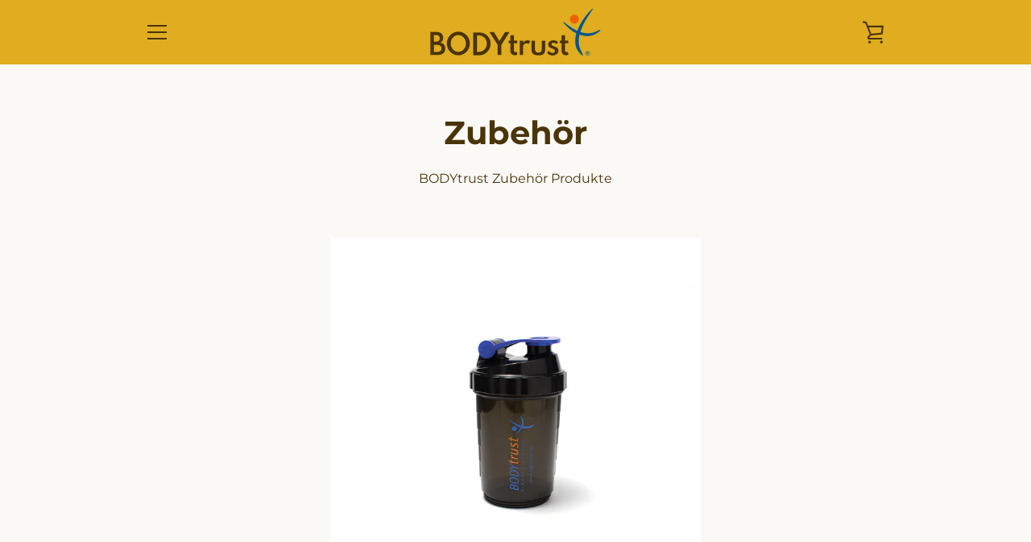

--- FILE ---
content_type: text/html; charset=utf-8
request_url: https://bodytrust.net/de-no/collections/zubehor
body_size: 89629
content:

<!doctype html>
<html class="supports-no-js  site-footer--hidden" lang="de">
<head>

<!-- Google Tag Manager -->
<script>(function(w,d,s,l,i){w[l]=w[l]||[];w[l].push({'gtm.start':
new Date().getTime(),event:'gtm.js'});var f=d.getElementsByTagName(s)[0],
j=d.createElement(s),dl=l!='dataLayer'?'&l='+l:'';j.async=true;j.src=
'https://www.googletagmanager.com/gtm.js?id='+i+dl;f.parentNode.insertBefore(j,f);
})(window,document,'script','dataLayer','GTM-FHGMBPS');</script>
<!-- End Google Tag Manager -->

<!-- Google tag (gtag.js) -->
<script async src="https://www.googletagmanager.com/gtag/js?id=G-E7MWW2B8B6"></script>
<script>
  window.dataLayer = window.dataLayer || [];
  function gtag(){dataLayer.push(arguments);}
  gtag('js', new Date());

  gtag('config', 'G-E7MWW2B8B6');
</script>
  
  








  <meta charset="utf-8">
  <meta http-equiv="X-UA-Compatible" content="IE=edge,chrome=1">
  <meta name="viewport" content="width=device-width,initial-scale=1">
  <meta name="theme-color" content="#4a3409">
  <link rel="canonical" href="https://bodytrust.net/de-no/collections/zubehor">
  
    <link rel="shortcut icon" href="//bodytrust.net/cdn/shop/files/bodytrust-favicon_32x32.jpg?v=1668430324" type="image/png">
  
  <title>
    Zubehör &ndash; BODYtrust
  </title>
  
    <meta name="description" content="BODYtrust Zubehör Produkte">
  
  <!-- /snippets/social-meta-tags.liquid -->




<meta property="og:site_name" content="BODYtrust">
<meta property="og:url" content="https://bodytrust.net/de-no/collections/zubehor">
<meta property="og:title" content="Zubehör">
<meta property="og:type" content="product.group">
<meta property="og:description" content="BODYtrust Zubehör Produkte">

<meta property="og:image" content="http://bodytrust.net/cdn/shop/files/bodytrust-logo-2022_408227c5-f8a8-4ddc-9dff-fb12ea4f6fb4_1200x1200.png?v=1669292253">
<meta property="og:image:secure_url" content="https://bodytrust.net/cdn/shop/files/bodytrust-logo-2022_408227c5-f8a8-4ddc-9dff-fb12ea4f6fb4_1200x1200.png?v=1669292253">


<meta name="twitter:card" content="summary_large_image">
<meta name="twitter:title" content="Zubehör">
<meta name="twitter:description" content="BODYtrust Zubehör Produkte">

  <style data-shopify>
  :root {
    --color-body-text: #4a3409;
    --color-body: #faf9f6;
  }
</style>

  <script>window.performance && window.performance.mark && window.performance.mark('shopify.content_for_header.start');</script><meta name="google-site-verification" content="hSNcpycGvW8GlnoJ9OzUBLuKAEzED8ta4uNzzpzbPx0">
<meta id="shopify-digital-wallet" name="shopify-digital-wallet" content="/67082649888/digital_wallets/dialog">
<meta name="shopify-checkout-api-token" content="44d653550c07c57ba654b0e6c45fa87d">
<meta id="in-context-paypal-metadata" data-shop-id="67082649888" data-venmo-supported="false" data-environment="production" data-locale="de_DE" data-paypal-v4="true" data-currency="NOK">
<link rel="alternate" type="application/atom+xml" title="Feed" href="/de-no/collections/zubehor.atom" />
<link rel="alternate" hreflang="x-default" href="https://bodytrust.net/collections/zubehor">
<link rel="alternate" hreflang="de" href="https://bodytrust.net/collections/zubehor">
<link rel="alternate" hreflang="de-AT" href="https://bodytrust.net/de-at/collections/zubehor">
<link rel="alternate" hreflang="de-FR" href="https://bodytrust.net/de-fr/collections/zubehor">
<link rel="alternate" hreflang="de-NL" href="https://bodytrust.net/de-nl/collections/zubehor">
<link rel="alternate" hreflang="de-CH" href="https://bodytrust.net/de-ch/collections/zubehor">
<link rel="alternate" hreflang="de-IT" href="https://bodytrust.net/de-it/collections/zubehor">
<link rel="alternate" hreflang="de-BE" href="https://bodytrust.net/de-be/collections/zubehor">
<link rel="alternate" hreflang="de-ES" href="https://bodytrust.net/de-es/collections/zubehor">
<link rel="alternate" hreflang="de-GB" href="https://bodytrust.net/de-gb/collections/zubehor">
<link rel="alternate" hreflang="de-IE" href="https://bodytrust.net/de-ie/collections/zubehor">
<link rel="alternate" hreflang="de-SE" href="https://bodytrust.net/de-se/collections/zubehor">
<link rel="alternate" hreflang="de-DK" href="https://bodytrust.net/de-dk/collections/zubehor">
<link rel="alternate" hreflang="de-FI" href="https://bodytrust.net/de-fi/collections/zubehor">
<link rel="alternate" hreflang="de-SK" href="https://bodytrust.net/de-sk/collections/zubehor">
<link rel="alternate" hreflang="de-PT" href="https://bodytrust.net/de-pt/collections/zubehor">
<link rel="alternate" hreflang="de-NO" href="https://bodytrust.net/de-no/collections/zubehor">
<link rel="alternate" hreflang="de-CZ" href="https://bodytrust.net/de-cz/collections/zubehor">
<link rel="alternate" hreflang="de-PL" href="https://bodytrust.net/de-pl/collections/zubehor">
<link rel="alternate" hreflang="de-LU" href="https://bodytrust.net/de-lu/collections/zubehor">
<link rel="alternate" hreflang="de-HU" href="https://bodytrust.net/de-hu/collections/zubehor">
<link rel="alternate" hreflang="de-GR" href="https://bodytrust.net/de-gr/collections/zubehor">
<link rel="alternate" hreflang="de-RO" href="https://bodytrust.net/de-ro/collections/zubehor">
<link rel="alternate" hreflang="de-LI" href="https://bodytrust.net/de-li/collections/zubehor">
<link rel="alternate" hreflang="de-MC" href="https://bodytrust.net/de-mc/collections/zubehor">
<link rel="alternate" hreflang="de-SI" href="https://bodytrust.net/de-si/collections/zubehor">
<link rel="alternate" hreflang="de-EE" href="https://bodytrust.net/de-ee/collections/zubehor">
<link rel="alternate" hreflang="de-HR" href="https://bodytrust.net/de-hr/collections/zubehor">
<link rel="alternate" hreflang="de-LV" href="https://bodytrust.net/de-lv/collections/zubehor">
<link rel="alternate" hreflang="de-LT" href="https://bodytrust.net/de-lt/collections/zubehor">
<link rel="alternate" hreflang="de-BA" href="https://bodytrust.net/de-ba/collections/zubehor">
<link rel="alternate" hreflang="de-BG" href="https://bodytrust.net/de-bg/collections/zubehor">
<link rel="alternate" hreflang="de-IS" href="https://bodytrust.net/de-is/collections/zubehor">
<link rel="alternate" hreflang="de-RS" href="https://bodytrust.net/de-rs/collections/zubehor">
<link rel="alternate" type="application/json+oembed" href="https://bodytrust.net/de-no/collections/zubehor.oembed">
<script async="async" src="/checkouts/internal/preloads.js?locale=de-NO"></script>
<link rel="preconnect" href="https://shop.app" crossorigin="anonymous">
<script async="async" src="https://shop.app/checkouts/internal/preloads.js?locale=de-NO&shop_id=67082649888" crossorigin="anonymous"></script>
<script id="apple-pay-shop-capabilities" type="application/json">{"shopId":67082649888,"countryCode":"DE","currencyCode":"NOK","merchantCapabilities":["supports3DS"],"merchantId":"gid:\/\/shopify\/Shop\/67082649888","merchantName":"BODYtrust","requiredBillingContactFields":["postalAddress","email"],"requiredShippingContactFields":["postalAddress","email"],"shippingType":"shipping","supportedNetworks":["visa","maestro","masterCard","amex"],"total":{"type":"pending","label":"BODYtrust","amount":"1.00"},"shopifyPaymentsEnabled":true,"supportsSubscriptions":true}</script>
<script id="shopify-features" type="application/json">{"accessToken":"44d653550c07c57ba654b0e6c45fa87d","betas":["rich-media-storefront-analytics"],"domain":"bodytrust.net","predictiveSearch":true,"shopId":67082649888,"locale":"de"}</script>
<script>var Shopify = Shopify || {};
Shopify.shop = "bodytrust-net.myshopify.com";
Shopify.locale = "de";
Shopify.currency = {"active":"NOK","rate":"11.942772"};
Shopify.country = "NO";
Shopify.theme = {"name":"Narrative","id":138025500960,"schema_name":"Narrative","schema_version":"10.6.1","theme_store_id":829,"role":"main"};
Shopify.theme.handle = "null";
Shopify.theme.style = {"id":null,"handle":null};
Shopify.cdnHost = "bodytrust.net/cdn";
Shopify.routes = Shopify.routes || {};
Shopify.routes.root = "/de-no/";</script>
<script type="module">!function(o){(o.Shopify=o.Shopify||{}).modules=!0}(window);</script>
<script>!function(o){function n(){var o=[];function n(){o.push(Array.prototype.slice.apply(arguments))}return n.q=o,n}var t=o.Shopify=o.Shopify||{};t.loadFeatures=n(),t.autoloadFeatures=n()}(window);</script>
<script>
  window.ShopifyPay = window.ShopifyPay || {};
  window.ShopifyPay.apiHost = "shop.app\/pay";
  window.ShopifyPay.redirectState = null;
</script>
<script id="shop-js-analytics" type="application/json">{"pageType":"collection"}</script>
<script defer="defer" async type="module" src="//bodytrust.net/cdn/shopifycloud/shop-js/modules/v2/client.init-shop-cart-sync_kxAhZfSm.de.esm.js"></script>
<script defer="defer" async type="module" src="//bodytrust.net/cdn/shopifycloud/shop-js/modules/v2/chunk.common_5BMd6ono.esm.js"></script>
<script type="module">
  await import("//bodytrust.net/cdn/shopifycloud/shop-js/modules/v2/client.init-shop-cart-sync_kxAhZfSm.de.esm.js");
await import("//bodytrust.net/cdn/shopifycloud/shop-js/modules/v2/chunk.common_5BMd6ono.esm.js");

  window.Shopify.SignInWithShop?.initShopCartSync?.({"fedCMEnabled":true,"windoidEnabled":true});

</script>
<script>
  window.Shopify = window.Shopify || {};
  if (!window.Shopify.featureAssets) window.Shopify.featureAssets = {};
  window.Shopify.featureAssets['shop-js'] = {"shop-cart-sync":["modules/v2/client.shop-cart-sync_81xuAXRO.de.esm.js","modules/v2/chunk.common_5BMd6ono.esm.js"],"init-fed-cm":["modules/v2/client.init-fed-cm_B2l2C8gd.de.esm.js","modules/v2/chunk.common_5BMd6ono.esm.js"],"shop-button":["modules/v2/client.shop-button_DteRmTIv.de.esm.js","modules/v2/chunk.common_5BMd6ono.esm.js"],"init-windoid":["modules/v2/client.init-windoid_BrVTPDHy.de.esm.js","modules/v2/chunk.common_5BMd6ono.esm.js"],"shop-cash-offers":["modules/v2/client.shop-cash-offers_uZhaqfcC.de.esm.js","modules/v2/chunk.common_5BMd6ono.esm.js","modules/v2/chunk.modal_DhTZgVSk.esm.js"],"shop-toast-manager":["modules/v2/client.shop-toast-manager_lTRStNPf.de.esm.js","modules/v2/chunk.common_5BMd6ono.esm.js"],"init-shop-email-lookup-coordinator":["modules/v2/client.init-shop-email-lookup-coordinator_BhyMm2Vh.de.esm.js","modules/v2/chunk.common_5BMd6ono.esm.js"],"pay-button":["modules/v2/client.pay-button_uIj7-e2V.de.esm.js","modules/v2/chunk.common_5BMd6ono.esm.js"],"avatar":["modules/v2/client.avatar_BTnouDA3.de.esm.js"],"init-shop-cart-sync":["modules/v2/client.init-shop-cart-sync_kxAhZfSm.de.esm.js","modules/v2/chunk.common_5BMd6ono.esm.js"],"shop-login-button":["modules/v2/client.shop-login-button_hqVUT9QF.de.esm.js","modules/v2/chunk.common_5BMd6ono.esm.js","modules/v2/chunk.modal_DhTZgVSk.esm.js"],"init-customer-accounts-sign-up":["modules/v2/client.init-customer-accounts-sign-up_0Oyvgx7Z.de.esm.js","modules/v2/client.shop-login-button_hqVUT9QF.de.esm.js","modules/v2/chunk.common_5BMd6ono.esm.js","modules/v2/chunk.modal_DhTZgVSk.esm.js"],"init-shop-for-new-customer-accounts":["modules/v2/client.init-shop-for-new-customer-accounts_DojLPa1w.de.esm.js","modules/v2/client.shop-login-button_hqVUT9QF.de.esm.js","modules/v2/chunk.common_5BMd6ono.esm.js","modules/v2/chunk.modal_DhTZgVSk.esm.js"],"init-customer-accounts":["modules/v2/client.init-customer-accounts_DWlFj6gc.de.esm.js","modules/v2/client.shop-login-button_hqVUT9QF.de.esm.js","modules/v2/chunk.common_5BMd6ono.esm.js","modules/v2/chunk.modal_DhTZgVSk.esm.js"],"shop-follow-button":["modules/v2/client.shop-follow-button_BEIcZOGj.de.esm.js","modules/v2/chunk.common_5BMd6ono.esm.js","modules/v2/chunk.modal_DhTZgVSk.esm.js"],"lead-capture":["modules/v2/client.lead-capture_BSpzCmmh.de.esm.js","modules/v2/chunk.common_5BMd6ono.esm.js","modules/v2/chunk.modal_DhTZgVSk.esm.js"],"checkout-modal":["modules/v2/client.checkout-modal_8HiTfxyj.de.esm.js","modules/v2/chunk.common_5BMd6ono.esm.js","modules/v2/chunk.modal_DhTZgVSk.esm.js"],"shop-login":["modules/v2/client.shop-login_Fe0VhLV0.de.esm.js","modules/v2/chunk.common_5BMd6ono.esm.js","modules/v2/chunk.modal_DhTZgVSk.esm.js"],"payment-terms":["modules/v2/client.payment-terms_C8PkVPzh.de.esm.js","modules/v2/chunk.common_5BMd6ono.esm.js","modules/v2/chunk.modal_DhTZgVSk.esm.js"]};
</script>
<script>(function() {
  var isLoaded = false;
  function asyncLoad() {
    if (isLoaded) return;
    isLoaded = true;
    var urls = ["https:\/\/cdn.nfcube.com\/7c22da4d967e70262f4f78a52810ff30.js?shop=bodytrust-net.myshopify.com","https:\/\/cdn.shopify.com\/s\/files\/1\/0670\/8264\/9888\/t\/4\/assets\/rev_67082649888.js?v=1677252682\u0026shop=bodytrust-net.myshopify.com","https:\/\/cdn.shopify.com\/s\/files\/1\/0670\/8264\/9888\/t\/4\/assets\/booster_eu_cookie_67082649888.js?v=1677427194\u0026shop=bodytrust-net.myshopify.com","\/\/cdn.shopify.com\/proxy\/ec6427b89265fd401224169cbbd4f285ff9237153aef40a2b45d26e1c58034cc\/api.goaffpro.com\/loader.js?shop=bodytrust-net.myshopify.com\u0026sp-cache-control=cHVibGljLCBtYXgtYWdlPTkwMA"];
    for (var i = 0; i < urls.length; i++) {
      var s = document.createElement('script');
      s.type = 'text/javascript';
      s.async = true;
      s.src = urls[i];
      var x = document.getElementsByTagName('script')[0];
      x.parentNode.insertBefore(s, x);
    }
  };
  if(window.attachEvent) {
    window.attachEvent('onload', asyncLoad);
  } else {
    window.addEventListener('load', asyncLoad, false);
  }
})();</script>
<script id="__st">var __st={"a":67082649888,"offset":3600,"reqid":"f9eace95-dd9d-430d-8312-78f0e4677d13-1768941221","pageurl":"bodytrust.net\/de-no\/collections\/zubehor","u":"68dca36a62e4","p":"collection","rtyp":"collection","rid":427348427040};</script>
<script>window.ShopifyPaypalV4VisibilityTracking = true;</script>
<script id="captcha-bootstrap">!function(){'use strict';const t='contact',e='account',n='new_comment',o=[[t,t],['blogs',n],['comments',n],[t,'customer']],c=[[e,'customer_login'],[e,'guest_login'],[e,'recover_customer_password'],[e,'create_customer']],r=t=>t.map((([t,e])=>`form[action*='/${t}']:not([data-nocaptcha='true']) input[name='form_type'][value='${e}']`)).join(','),a=t=>()=>t?[...document.querySelectorAll(t)].map((t=>t.form)):[];function s(){const t=[...o],e=r(t);return a(e)}const i='password',u='form_key',d=['recaptcha-v3-token','g-recaptcha-response','h-captcha-response',i],f=()=>{try{return window.sessionStorage}catch{return}},m='__shopify_v',_=t=>t.elements[u];function p(t,e,n=!1){try{const o=window.sessionStorage,c=JSON.parse(o.getItem(e)),{data:r}=function(t){const{data:e,action:n}=t;return t[m]||n?{data:e,action:n}:{data:t,action:n}}(c);for(const[e,n]of Object.entries(r))t.elements[e]&&(t.elements[e].value=n);n&&o.removeItem(e)}catch(o){console.error('form repopulation failed',{error:o})}}const l='form_type',E='cptcha';function T(t){t.dataset[E]=!0}const w=window,h=w.document,L='Shopify',v='ce_forms',y='captcha';let A=!1;((t,e)=>{const n=(g='f06e6c50-85a8-45c8-87d0-21a2b65856fe',I='https://cdn.shopify.com/shopifycloud/storefront-forms-hcaptcha/ce_storefront_forms_captcha_hcaptcha.v1.5.2.iife.js',D={infoText:'Durch hCaptcha geschützt',privacyText:'Datenschutz',termsText:'Allgemeine Geschäftsbedingungen'},(t,e,n)=>{const o=w[L][v],c=o.bindForm;if(c)return c(t,g,e,D).then(n);var r;o.q.push([[t,g,e,D],n]),r=I,A||(h.body.append(Object.assign(h.createElement('script'),{id:'captcha-provider',async:!0,src:r})),A=!0)});var g,I,D;w[L]=w[L]||{},w[L][v]=w[L][v]||{},w[L][v].q=[],w[L][y]=w[L][y]||{},w[L][y].protect=function(t,e){n(t,void 0,e),T(t)},Object.freeze(w[L][y]),function(t,e,n,w,h,L){const[v,y,A,g]=function(t,e,n){const i=e?o:[],u=t?c:[],d=[...i,...u],f=r(d),m=r(i),_=r(d.filter((([t,e])=>n.includes(e))));return[a(f),a(m),a(_),s()]}(w,h,L),I=t=>{const e=t.target;return e instanceof HTMLFormElement?e:e&&e.form},D=t=>v().includes(t);t.addEventListener('submit',(t=>{const e=I(t);if(!e)return;const n=D(e)&&!e.dataset.hcaptchaBound&&!e.dataset.recaptchaBound,o=_(e),c=g().includes(e)&&(!o||!o.value);(n||c)&&t.preventDefault(),c&&!n&&(function(t){try{if(!f())return;!function(t){const e=f();if(!e)return;const n=_(t);if(!n)return;const o=n.value;o&&e.removeItem(o)}(t);const e=Array.from(Array(32),(()=>Math.random().toString(36)[2])).join('');!function(t,e){_(t)||t.append(Object.assign(document.createElement('input'),{type:'hidden',name:u})),t.elements[u].value=e}(t,e),function(t,e){const n=f();if(!n)return;const o=[...t.querySelectorAll(`input[type='${i}']`)].map((({name:t})=>t)),c=[...d,...o],r={};for(const[a,s]of new FormData(t).entries())c.includes(a)||(r[a]=s);n.setItem(e,JSON.stringify({[m]:1,action:t.action,data:r}))}(t,e)}catch(e){console.error('failed to persist form',e)}}(e),e.submit())}));const S=(t,e)=>{t&&!t.dataset[E]&&(n(t,e.some((e=>e===t))),T(t))};for(const o of['focusin','change'])t.addEventListener(o,(t=>{const e=I(t);D(e)&&S(e,y())}));const B=e.get('form_key'),M=e.get(l),P=B&&M;t.addEventListener('DOMContentLoaded',(()=>{const t=y();if(P)for(const e of t)e.elements[l].value===M&&p(e,B);[...new Set([...A(),...v().filter((t=>'true'===t.dataset.shopifyCaptcha))])].forEach((e=>S(e,t)))}))}(h,new URLSearchParams(w.location.search),n,t,e,['guest_login'])})(!0,!0)}();</script>
<script integrity="sha256-4kQ18oKyAcykRKYeNunJcIwy7WH5gtpwJnB7kiuLZ1E=" data-source-attribution="shopify.loadfeatures" defer="defer" src="//bodytrust.net/cdn/shopifycloud/storefront/assets/storefront/load_feature-a0a9edcb.js" crossorigin="anonymous"></script>
<script crossorigin="anonymous" defer="defer" src="//bodytrust.net/cdn/shopifycloud/storefront/assets/shopify_pay/storefront-65b4c6d7.js?v=20250812"></script>
<script data-source-attribution="shopify.dynamic_checkout.dynamic.init">var Shopify=Shopify||{};Shopify.PaymentButton=Shopify.PaymentButton||{isStorefrontPortableWallets:!0,init:function(){window.Shopify.PaymentButton.init=function(){};var t=document.createElement("script");t.src="https://bodytrust.net/cdn/shopifycloud/portable-wallets/latest/portable-wallets.de.js",t.type="module",document.head.appendChild(t)}};
</script>
<script data-source-attribution="shopify.dynamic_checkout.buyer_consent">
  function portableWalletsHideBuyerConsent(e){var t=document.getElementById("shopify-buyer-consent"),n=document.getElementById("shopify-subscription-policy-button");t&&n&&(t.classList.add("hidden"),t.setAttribute("aria-hidden","true"),n.removeEventListener("click",e))}function portableWalletsShowBuyerConsent(e){var t=document.getElementById("shopify-buyer-consent"),n=document.getElementById("shopify-subscription-policy-button");t&&n&&(t.classList.remove("hidden"),t.removeAttribute("aria-hidden"),n.addEventListener("click",e))}window.Shopify?.PaymentButton&&(window.Shopify.PaymentButton.hideBuyerConsent=portableWalletsHideBuyerConsent,window.Shopify.PaymentButton.showBuyerConsent=portableWalletsShowBuyerConsent);
</script>
<script data-source-attribution="shopify.dynamic_checkout.cart.bootstrap">document.addEventListener("DOMContentLoaded",(function(){function t(){return document.querySelector("shopify-accelerated-checkout-cart, shopify-accelerated-checkout")}if(t())Shopify.PaymentButton.init();else{new MutationObserver((function(e,n){t()&&(Shopify.PaymentButton.init(),n.disconnect())})).observe(document.body,{childList:!0,subtree:!0})}}));
</script>
<link id="shopify-accelerated-checkout-styles" rel="stylesheet" media="screen" href="https://bodytrust.net/cdn/shopifycloud/portable-wallets/latest/accelerated-checkout-backwards-compat.css" crossorigin="anonymous">
<style id="shopify-accelerated-checkout-cart">
        #shopify-buyer-consent {
  margin-top: 1em;
  display: inline-block;
  width: 100%;
}

#shopify-buyer-consent.hidden {
  display: none;
}

#shopify-subscription-policy-button {
  background: none;
  border: none;
  padding: 0;
  text-decoration: underline;
  font-size: inherit;
  cursor: pointer;
}

#shopify-subscription-policy-button::before {
  box-shadow: none;
}

      </style>

<script>window.performance && window.performance.mark && window.performance.mark('shopify.content_for_header.end');</script>
  



<style>@font-face {
  font-family: Montserrat;
  font-weight: 700;
  font-style: normal;
  src: url("//bodytrust.net/cdn/fonts/montserrat/montserrat_n7.3c434e22befd5c18a6b4afadb1e3d77c128c7939.woff2") format("woff2"),
       url("//bodytrust.net/cdn/fonts/montserrat/montserrat_n7.5d9fa6e2cae713c8fb539a9876489d86207fe957.woff") format("woff");
}

  @font-face {
  font-family: Montserrat;
  font-weight: 400;
  font-style: normal;
  src: url("//bodytrust.net/cdn/fonts/montserrat/montserrat_n4.81949fa0ac9fd2021e16436151e8eaa539321637.woff2") format("woff2"),
       url("//bodytrust.net/cdn/fonts/montserrat/montserrat_n4.a6c632ca7b62da89c3594789ba828388aac693fe.woff") format("woff");
}

/* ------------------------ Critical Helper Classes ------------------------- */
.critical-hide {
  display: none;
}

.critical-clear {
  opacity: 0;
  visibility: hidden;
}

.drawer-cover {
  opacity: 0;
}

.main-content .shopify-section {
  display: none;
}

.main-content .shopify-section:first-child {
  display: inherit;
}

body:not(.template-index) .main-content {
  opacity: 0;
}


/* ----------------------------- Global Styles ------------------------------ */
*, *::before, *::after {
  box-sizing: border-box;
}

html {
  font-size: 62.5%;
  background-color: #faf9f6;
}

body {
  margin: 0;
  font-size: 1.6rem;
  font-family: Montserrat, sans-serif;
  font-style: normal;
  font-weight: 400;
  color: #4a3409;
  line-height: 1.625;
}

.page-width {
  max-width: 980px;
  padding: 0 20px;
  margin: 0 auto;
}

/* ---------------------------- Helper Classes ------------------------------ */
.visually-hidden,
.icon__fallback-text {
  position: absolute !important;
  overflow: hidden;
  clip: rect(0 0 0 0);
  height: 1px;
  width: 1px;
  padding: 0;
  border: 0;
}

/* ----------------------------- Typography --------------------------------- */
body {
  -webkit-font-smoothing: antialiased;
  -webkit-text-size-adjust: 100%;
}

.h4 {
  letter-spacing: inherit;
  text-transform: inherit;
  font-family: Montserrat, sans-serif;
  font-style: normal;
  font-weight: 700;
}


.h4 a {
  color: inherit;
  text-decoration: none;
  font-weight: inherit;
}

.h4 {
  font-size: 2.2rem;
}

@media only screen and (min-width: 750px) {
  .h4 {
    font-size: 2.4rem;
    line-height: 1.5;
  }
}

/* ------------------------------ Buttons ----------------------------------- */
.btn,
.btn--secondary {
  -moz-user-select: "none";
  -ms-user-select: "none";
  -webkit-user-select: "none";
  user-select: "none";
  -webkit-appearance: none;
  -moz-appearance: none;
  appearance: none;
  display: inline-block;
  position: relative;
  width: auto;
  background-color: #4a3409;
  border-radius: 0;
  color: #ffffff;
  border: 2px solid #4a3409;
  font-size: 1.4rem;
  font-weight: 700;
  letter-spacing: 1.5px;
  text-decoration: none;
  text-align: center;
  text-transform: uppercase;
  padding: 10px 30px;
  line-height: 2.2;
  vertical-align: middle;
  cursor: pointer;
  transition: outline 0.1s linear;
  box-sizing: border-box;
}

.btn--square {
  width: 50px;
  height: 50px;
  padding: 0;
  text-align: center;
  line-height: 50px;
}

.btn--clear {
  position: relative;
  background-color: transparent;
  border: 0;
  color: #4a3409;
  transition: 0.15s opacity ease-out;
}

.btn--clear:hover::after,
.btn--clear::after {
  outline: 0 !important;
}

.btn::after,
.btn--secondary::after {
  content: '';
  display: block;
  position: absolute;
  top: 0;
  left: 0;
  width: 100%;
  height: 100%;
  outline: 2px solid #4a3409;
  transition: outline 0.1s linear;
}

/* -------------------------------- Icons ----------------------------------- */
.icon {
  display: inline-block;
  width: 20px;
  height: 20px;
  vertical-align: middle;
}

/* ----------------------------- Site Header -------------------------------- */
.site-header {
  position: relative;
  transition: transform 0.25s ease-out;
  z-index: 10;
}

.site-header--transparent {
  position: absolute;
  top: 0;
  left: 0;
  right: 0;
  z-index: 10;
}

.site-header__wrapper {
  position: relative;
  min-height: 60px;
  width: 100%;
  background-color: #e0ad21;
  z-index: 10;
}

.site-header--transparent .site-header__wrapper {
  background-color: transparent;
}

.site-header__wrapper svg {
  fill: #4a3409;
}

.site-header__wrapper--transitioning {
  transition: background-color 0.25s ease-out, margin-top 0.25s ease-out;
}

.announcement-bar {
  display: none;
  text-align: center;
  position: relative;
  text-decoration: none;
  z-index: 10;
}

.announcement-bar--visible {
  display: block;
}

.announcement-bar__message {
  font-size: 16px;
  font-weight: 700;
  padding: 10px 20px;
  margin-bottom: 0;
}

.announcement-bar__message .icon {
  fill: currentColor;
}

.announcement-bar__close {
  position: absolute;
  right: 20px;
  padding: 0;
  width: 30px;
  height: 30px;
  line-height: 100%;
  top: 50%;
  -ms-transform: translateY(-50%);
  -webkit-transform: translateY(-50%);
  transform: translateY(-50%);
}

.announcement-bar__close .icon {
  width: 12px;
  height: 12px;
  fill: currentColor;
}

.site-header-sections {
  display: -webkit-flex;
  display: -ms-flexbox;
  display: flex;
  width: 100%;
  -ms-flex-align: center;
  -webkit-align-items: center;
  -moz-align-items: center;
  -ms-align-items: center;
  -o-align-items: center;
  align-items: center;
  min-height: 60px;
}

.site-header__section--title {
  display: -webkit-flex;
  display: -ms-flexbox;
  display: flex;
  width: 100%;
  -webkit-justify-content: center;
  -ms-justify-content: center;
  justify-content: center;
}

.site-header__logo-wrapper {
  display: inline-block;
  margin: 0;
  padding: 10px 0;
  text-align: center;
  line-height: 1.2;
}

.site-header__logo {
  display: block;
}

.site-header__logo-image {
  display: block;
  margin: 0 auto;
}

.site-header--transparent .site-header__logo-image {
  display: none;
}

@media only screen and (max-width: 749px) {
  .site-header__logo-image {
    max-height: 30px;
  }
}

.site-header__logo-image--transparent {
  display: none;
}

.site-header--transparent .site-header__logo-image--transparent {
  display: block;
}

.navigation-open .site-header__logo-image--transparent,
html.supports-no-js .site-header__logo-image--transparent {
  display: none;
}

.site-header__cart svg {
  width: 22px;
  height: 30px;
  margin: -2px 0 0 -2px;
}

@media only screen and (min-width: 750px) {
  .site-header__cart svg {
    width: 26px;
  }
}

.site-header__cart::after {
  border-color: #4a3409;
}

.site-header__cart-bubble {
  position: absolute;
  top: 15px;
  right: 10px;
  width: 10px;
  height: 10px;
  background-color: #eb4f47;
  border-radius: 50%;
  opacity: 0;
  transition: all 0.25s ease-out;
  -ms-transform: scale(0);
  -webkit-transform: scale(0);
  transform: scale(0);
}

@media only screen and (min-width: 750px) {
  .site-header__cart-bubble {
    top:15px;
    right: 9px;
  }
}

.site-header__cart .site-header__cart-bubble {
  top: 13px;
}

@media only screen and (min-width: 750px) {
  .site-header__cart .site-header__cart-bubble {
    top: 12px;
  }
}

.site-header__cart-bubble--visible {
  opacity: 1;
  -ms-transform: scale(1);
  -webkit-transform: scale(1);
  transform: scale(1);
}

.burger-icon {
  display: block;
  height: 2px;
  width: 16px;
  left: 50%;
  margin-left: -8px;
  background: #4a3409;
  position: absolute;
  transition: all 0.25s ease-out;
}

@media only screen and (min-width: 750px) {
  .burger-icon {
    height:2px;
    width: 24px;
    left: 50%;
    margin-left: -12px;
  }
}

.burger-icon--top {
  top: 18px;
}

@media only screen and (min-width: 750px) {
  .burger-icon--top {
    top: 16px;
  }
}

.site-header__navigation--active .burger-icon--top {
  top: 25px;
  transform: rotate(45deg);
}

.burger-icon--mid {
  top: 24px;
}

@media only screen and (min-width: 750px) {
  .burger-icon--mid {
    top: 24px;
  }
}

.site-header__navigation--active .burger-icon--mid {
  opacity: 0;
}

.burger-icon--bottom {
  top: 30px;
}

@media only screen and (min-width: 750px) {
  .burger-icon--bottom {
    top: 32px;
  }
}

.site-header__navigation--active .burger-icon--bottom {
  top: 25px;
  transform: rotate(-45deg);
}

.site-header__navigation {
  position: relative;
}

.site-header__navigation svg {
  width: 20px;
  height: 30px;
}

.site-header__navigation::after {
  border-color: #4a4a4a;
}

/* ----------------------------- Slideshow --------------------------------- */
.slideshow {
  display: -webkit-flex;
  display: -ms-flexbox;
  display: flex;
  width: 100%;
  position: relative;
  overflow: hidden;
  min-height: 300px;
  max-height: calc(100vh - 35px);
  background-color: #dfd8c5;
}

.slideshow--full .slideshow {
  height: calc(100vh - 35px);
}

@media only screen and (max-width: 749px) {
  .slideshow--adapt .slideshow {
    max-height: 125vw;
    min-height: 75vw;
  }
}

.slideshow__slides {
  margin: 0;
  padding: 0;
  list-style: none;
}

.slideshow__slide {
  position: absolute;
  height: 100%;
  width: 100%;
  opacity: 0;
  z-index: 0;
  transition: all 0.5s cubic-bezier(0, 0, 0, 1);
}

.slideshow__slide--active {
  transition: all 0.5s cubic-bezier(0, 0, 0, 1);
  opacity: 1;
  z-index: 2;
}

.slideshow__overlay::before {
  content: '';
  position: absolute;
  top: 0;
  right: 0;
  bottom: 0;
  left: 0;
  z-index: 3;
}

.slideshow__image {
  height: 100%;
  width: 100%;
  object-fit: cover;
  z-index: 1;
  transition: opacity 0.8s cubic-bezier(0.44, 0.13, 0.48, 0.87),filter 400ms,-webkit-filter 400ms;
  font-family: "object-fit: cover";
}

.slideshow__image .placeholder-svg {
  display: block;
  fill: rgba(74,74,74,0.35);
  background-color: #f1eee6;
  position: absolute;
  top: 50%;
  left: 50%;
  height: 100%;
  width: auto;
  max-height: none;
  max-width: none;
  -ms-transform: translate(-50%, -50%);
  -webkit-transform: translate(-50%, -50%);
  transform: translate(-50%, -50%);
}

.slideshow__image .placeholder-background {
  background-color: #faf9f6;
  position: absolute;
  top: 0;
  right: 0;
  bottom: 0;
  left: 0;
}

.slideshow__navigation {
  margin: 0;
  padding: 0;
  list-style: none;
}

.slideshow__text-content-mobile,
.slideshow__button-cta-single {
  display: none;
}

.slideshow__indicators {
  margin: 0;
  padding: 0;
  list-style: none;
}
</style>

  


<link title="theme" rel="preload" href="//bodytrust.net/cdn/shop/t/4/assets/theme.scss.css?v=74881867261922098861768303084" as="style">
<noscript><link rel="stylesheet" href="//bodytrust.net/cdn/shop/t/4/assets/theme.scss.css?v=74881867261922098861768303084"></noscript>

<script>
/*! loadCSS. [c]2017 Filament Group, Inc. MIT License */
!function(a){"use strict";var b=function(b,c,d){function e(a){return h.body?a():void setTimeout(function(){e(a)})}function f(){i.addEventListener&&i.removeEventListener("load",f);if(!Shopify.designMode)i.media=d||"all"}var g,h=a.document,i=h.createElement("link");if(c)g=c;else{var j=(h.body||h.getElementsByTagName("head")[0]).childNodes;g=j[j.length-1]}var k=h.styleSheets;i.rel="stylesheet",i.href=b,i.media=Shopify.designMode?d||"all":"only x",e(function(){g.parentNode.insertBefore(i,c?g:g.nextSibling)});var l=function(a){for(var b=i.href,c=k.length;c--;)if(k[c].href===b)return a();setTimeout(function(){l(a)})};return i.addEventListener&&i.addEventListener("load",f),i.onloadcssdefined=l,l(f),i};"undefined"!=typeof exports?exports.loadCSS=b:a.loadCSS=b}("undefined"!=typeof global?global:this);
/*! onloadCSS. (onload callback for loadCSS) [c]2017 Filament Group, Inc. MIT License */
function onloadCSS(a,b){function c(){!d&&b&&(d=!0,b.call(a))}var d;a.addEventListener&&a.addEventListener("load",c),a.attachEvent&&a.attachEvent("onload",c),"isApplicationInstalled"in navigator&&"onloadcssdefined"in a&&a.onloadcssdefined(c)}

// Insert our stylesheet before our preload <link> tag
var preload = document.querySelector('link[href="//bodytrust.net/cdn/shop/t/4/assets/theme.scss.css?v=74881867261922098861768303084"]');
var stylesheet = loadCSS('//bodytrust.net/cdn/shop/t/4/assets/theme.scss.css?v=74881867261922098861768303084', preload);
// Create a property to easily detect if the stylesheet is done loading
onloadCSS(stylesheet, function() { stylesheet.loaded = true; });
</script>
  <script>
    var theme = {
      stylesheet: "//bodytrust.net/cdn/shop/t/4/assets/theme.scss.css?v=74881867261922098861768303084",
      modelViewerUiSprite: "//bodytrust.net/cdn/shop/t/4/assets/model-viewer-ui-sprite.svg?v=51012726060321609211668167239",
      plyrSprite: "//bodytrust.net/cdn/shop/t/4/assets/plyr-sprite.svg?v=50389300931231853141668167239",
      strings: {
        addToCart: "In den Warenkorb legen",
        soldOut: "Ausverkauft",
        unavailable: "Nicht verfügbar",
        addItemSuccess: "Artikel wurde in den Warenkorb gelegt.",
        viewCart: "Warenkorb einsehen",
        external: "Öffnet externe Website.",
        newWindow: "Wird in einem neuen Fenster geöffnet.",
        newWindowExternal: "Öffnet externe Website in einem neuen Fenster.",
        cartError: "Beim Aktualisieren des Warenkorbs ist ein Fehler aufgetreten. Bitte versuche es erneut.",
        cartQuantityError: "Du kannst deinem Warenkorb maximal [quantity] [title] hinzufügen.",
        regularPrice: "Normaler Preis",
        salePrice: "Sonderpreis",
        unitPrice: "Einzelpreis",
        unitPriceSeparator: "pro",
        newsletter: {
          blankError: "E-Mail darf nicht leer sein.",
          invalidError: "Bitte gib eine gültige E-Mail-Adresse an."
        },
        map: {
          zeroResults: "Keine Ergebnisse für diese Adresse",
          overQueryLimit: "Du hast die Nutzungsgrenze der Google-API überschritten. Du solltest über ein Upgrade auf einen \u003ca href=\"https:\/\/developers.google.com\/maps\/premium\/usage-limits\"\u003ePremium-Plan\u003c\/a\u003e nachdenken.",
          authError: "Es gab ein Problem bei Google Maps API Konto zu authentifizieren.",
          addressError: "Kann die Adresse nicht finden"
        },
        slideshow: {
          loadSlideA11yString: "Folie [slide_number] laden",
          activeSlideA11yString: "Folie [slide_number], aktuell"
        }
      },
      isOnline: true,
      moneyFormat: "{{amount_with_comma_separator}} kr",
      mediaQuerySmall: 750,
      mediaQueryMedium: 990
    };
    
    document.documentElement.className = document.documentElement.className.replace('supports-no-js', '');
  </script>
  
  <script src="//bodytrust.net/cdn/shop/t/4/assets/lazysizes.min.js?v=41644173127543473891668167239" async="async"></script>
  <script src="//bodytrust.net/cdn/shop/t/4/assets/vendor.min.js?v=85821191610609335681668167239" defer="defer"></script>
  <script src="//bodytrust.net/cdn/shop/t/4/assets/theme.min.js?v=143434099123678971721668167239" defer="defer"></script>
  <script src="//bodytrust.net/cdn/shop/t/4/assets/custom.js?v=101612360477050417211668167239" defer="defer"></script>

<!--Gem_Page_Header_Script-->

<link rel="preconnect" href="https://ucarecdn.com">
<link rel="dns-prefetch" href="https://ucarecdn.com">

<link rel="preconnect" href="https://d1um8515vdn9kb.cloudfront.net">
<link rel="dns-prefetch" href="https://d1um8515vdn9kb.cloudfront.net">

<link rel="preconnect" href="https://maxcdn.bootstrapcdn.com">
<link rel="dns-prefetch" href="https://maxcdn.bootstrapcdn.com">

<link rel="preconnect" href="https://fonts.gstatic.com">
<link rel="dns-prefetch" href="https://fonts.gstatic.com">

<link rel="preconnect" href="https://fonts.googleapis.com">
<link rel="dns-prefetch" href="https://fonts.googleapis.com">

    


<!--End_Gem_Page_Header_Script-->

  
<!-- BEGIN app block: shopify://apps/complianz-gdpr-cookie-consent/blocks/bc-block/e49729f0-d37d-4e24-ac65-e0e2f472ac27 -->

    
    
    
<link id='complianz-css' rel="stylesheet" href=https://cdn.shopify.com/extensions/019a2fb2-ee57-75e6-ac86-acfd14822c1d/gdpr-legal-cookie-74/assets/complainz.css media="print" onload="this.media='all'">
    <style>
        #Compliance-iframe.Compliance-iframe-branded > div.purposes-header,
        #Compliance-iframe.Compliance-iframe-branded > div.cmplc-cmp-header,
        #purposes-container > div.purposes-header,
        #Compliance-cs-banner .Compliance-cs-brand {
            background-color: #FFFFFF !important;
            color: #0A0A0A!important;
        }
        #Compliance-iframe.Compliance-iframe-branded .purposes-header .cmplc-btn-cp ,
        #Compliance-iframe.Compliance-iframe-branded .purposes-header .cmplc-btn-cp:hover,
        #Compliance-iframe.Compliance-iframe-branded .purposes-header .cmplc-btn-back:hover  {
            background-color: #ffffff !important;
            opacity: 1 !important;
        }
        #Compliance-cs-banner .cmplc-toggle .cmplc-toggle-label {
            color: #FFFFFF!important;
        }
        #Compliance-iframe.Compliance-iframe-branded .purposes-header .cmplc-btn-cp:hover,
        #Compliance-iframe.Compliance-iframe-branded .purposes-header .cmplc-btn-back:hover {
            background-color: #0A0A0A!important;
            color: #FFFFFF!important;
        }
        #Compliance-cs-banner #Compliance-cs-title {
            font-size: 14px !important;
        }
        #Compliance-cs-banner .Compliance-cs-content,
        #Compliance-cs-title,
        .cmplc-toggle-checkbox.granular-control-checkbox span {
            background-color: #FFFFFF !important;
            color: #0A0A0A !important;
            font-size: 14px !important;
        }
        #Compliance-cs-banner .Compliance-cs-close-btn {
            font-size: 14px !important;
            background-color: #FFFFFF !important;
        }
        #Compliance-cs-banner .Compliance-cs-opt-group {
            color: #FFFFFF !important;
        }
        #Compliance-cs-banner .Compliance-cs-opt-group button,
        .Compliance-alert button.Compliance-button-cancel {
            background-color: #007BBC!important;
            color: #FFFFFF!important;
        }
        #Compliance-cs-banner .Compliance-cs-opt-group button.Compliance-cs-accept-btn,
        #Compliance-cs-banner .Compliance-cs-opt-group button.Compliance-cs-btn-primary,
        .Compliance-alert button.Compliance-button-confirm {
            background-color: #007BBC !important;
            color: #FFFFFF !important;
        }
        #Compliance-cs-banner .Compliance-cs-opt-group button.Compliance-cs-reject-btn {
            background-color: #007BBC!important;
            color: #FFFFFF!important;
        }

        #Compliance-cs-banner .Compliance-banner-content button {
            cursor: pointer !important;
            color: currentColor !important;
            text-decoration: underline !important;
            border: none !important;
            background-color: transparent !important;
            font-size: 100% !important;
            padding: 0 !important;
        }

        #Compliance-cs-banner .Compliance-cs-opt-group button {
            border-radius: 4px !important;
            padding-block: 10px !important;
        }
        @media (min-width: 640px) {
            #Compliance-cs-banner.Compliance-cs-default-floating:not(.Compliance-cs-top):not(.Compliance-cs-center) .Compliance-cs-container, #Compliance-cs-banner.Compliance-cs-default-floating:not(.Compliance-cs-bottom):not(.Compliance-cs-center) .Compliance-cs-container, #Compliance-cs-banner.Compliance-cs-default-floating.Compliance-cs-center:not(.Compliance-cs-top):not(.Compliance-cs-bottom) .Compliance-cs-container {
                width: 560px !important;
            }
            #Compliance-cs-banner.Compliance-cs-default-floating:not(.Compliance-cs-top):not(.Compliance-cs-center) .Compliance-cs-opt-group, #Compliance-cs-banner.Compliance-cs-default-floating:not(.Compliance-cs-bottom):not(.Compliance-cs-center) .Compliance-cs-opt-group, #Compliance-cs-banner.Compliance-cs-default-floating.Compliance-cs-center:not(.Compliance-cs-top):not(.Compliance-cs-bottom) .Compliance-cs-opt-group {
                flex-direction: row !important;
            }
            #Compliance-cs-banner .Compliance-cs-opt-group button:not(:last-of-type),
            #Compliance-cs-banner .Compliance-cs-opt-group button {
                margin-right: 4px !important;
            }
            #Compliance-cs-banner .Compliance-cs-container .Compliance-cs-brand {
                position: absolute !important;
                inset-block-start: 6px;
            }
        }
        #Compliance-cs-banner.Compliance-cs-default-floating:not(.Compliance-cs-top):not(.Compliance-cs-center) .Compliance-cs-opt-group > div, #Compliance-cs-banner.Compliance-cs-default-floating:not(.Compliance-cs-bottom):not(.Compliance-cs-center) .Compliance-cs-opt-group > div, #Compliance-cs-banner.Compliance-cs-default-floating.Compliance-cs-center:not(.Compliance-cs-top):not(.Compliance-cs-bottom) .Compliance-cs-opt-group > div {
            flex-direction: row-reverse;
            width: 100% !important;
        }

        .Compliance-cs-brand-badge-outer, .Compliance-cs-brand-badge, #Compliance-cs-banner.Compliance-cs-default-floating.Compliance-cs-bottom .Compliance-cs-brand-badge-outer,
        #Compliance-cs-banner.Compliance-cs-default.Compliance-cs-bottom .Compliance-cs-brand-badge-outer,
        #Compliance-cs-banner.Compliance-cs-default:not(.Compliance-cs-left) .Compliance-cs-brand-badge-outer,
        #Compliance-cs-banner.Compliance-cs-default-floating:not(.Compliance-cs-left) .Compliance-cs-brand-badge-outer {
            display: none !important
        }

        #Compliance-cs-banner:not(.Compliance-cs-top):not(.Compliance-cs-bottom) .Compliance-cs-container.Compliance-cs-themed {
            flex-direction: row !important;
        }

        #Compliance-cs-banner #Compliance-cs-title,
        #Compliance-cs-banner #Compliance-cs-custom-title {
            justify-self: center !important;
            font-size: 14px !important;
            font-family: -apple-system,sans-serif !important;
            margin-inline: auto !important;
            width: 55% !important;
            text-align: center;
            font-weight: 600;
            visibility: unset;
        }

        @media (max-width: 640px) {
            #Compliance-cs-banner #Compliance-cs-title,
            #Compliance-cs-banner #Compliance-cs-custom-title {
                display: block;
            }
        }

        #Compliance-cs-banner .Compliance-cs-brand img {
            max-width: 110px !important;
            min-height: 32px !important;
        }
        #Compliance-cs-banner .Compliance-cs-container .Compliance-cs-brand {
            background: none !important;
            padding: 0px !important;
            margin-block-start:10px !important;
            margin-inline-start:16px !important;
        }

        #Compliance-cs-banner .Compliance-cs-opt-group button {
            padding-inline: 4px !important;
        }

    </style>
    
    
    
    

    <script type="text/javascript">
        function loadScript(src) {
            return new Promise((resolve, reject) => {
                const s = document.createElement("script");
                s.src = src;
                s.charset = "UTF-8";
                s.onload = resolve;
                s.onerror = reject;
                document.head.appendChild(s);
            });
        }

        function filterGoogleConsentModeURLs(domainsArray) {
            const googleConsentModeComplianzURls = [
                // 197, # Google Tag Manager:
                {"domain":"s.www.googletagmanager.com", "path":""},
                {"domain":"www.tagmanager.google.com", "path":""},
                {"domain":"www.googletagmanager.com", "path":""},
                {"domain":"googletagmanager.com", "path":""},
                {"domain":"tagassistant.google.com", "path":""},
                {"domain":"tagmanager.google.com", "path":""},

                // 2110, # Google Analytics 4:
                {"domain":"www.analytics.google.com", "path":""},
                {"domain":"www.google-analytics.com", "path":""},
                {"domain":"ssl.google-analytics.com", "path":""},
                {"domain":"google-analytics.com", "path":""},
                {"domain":"analytics.google.com", "path":""},
                {"domain":"region1.google-analytics.com", "path":""},
                {"domain":"region1.analytics.google.com", "path":""},
                {"domain":"*.google-analytics.com", "path":""},
                {"domain":"www.googletagmanager.com", "path":"/gtag/js?id=G"},
                {"domain":"googletagmanager.com", "path":"/gtag/js?id=UA"},
                {"domain":"www.googletagmanager.com", "path":"/gtag/js?id=UA"},
                {"domain":"googletagmanager.com", "path":"/gtag/js?id=G"},

                // 177, # Google Ads conversion tracking:
                {"domain":"googlesyndication.com", "path":""},
                {"domain":"media.admob.com", "path":""},
                {"domain":"gmodules.com", "path":""},
                {"domain":"ad.ytsa.net", "path":""},
                {"domain":"dartmotif.net", "path":""},
                {"domain":"dmtry.com", "path":""},
                {"domain":"go.channelintelligence.com", "path":""},
                {"domain":"googleusercontent.com", "path":""},
                {"domain":"googlevideo.com", "path":""},
                {"domain":"gvt1.com", "path":""},
                {"domain":"links.channelintelligence.com", "path":""},
                {"domain":"obrasilinteirojoga.com.br", "path":""},
                {"domain":"pcdn.tcgmsrv.net", "path":""},
                {"domain":"rdr.tag.channelintelligence.com", "path":""},
                {"domain":"static.googleadsserving.cn", "path":""},
                {"domain":"studioapi.doubleclick.com", "path":""},
                {"domain":"teracent.net", "path":""},
                {"domain":"ttwbs.channelintelligence.com", "path":""},
                {"domain":"wtb.channelintelligence.com", "path":""},
                {"domain":"youknowbest.com", "path":""},
                {"domain":"doubleclick.net", "path":""},
                {"domain":"redirector.gvt1.com", "path":""},

                //116, # Google Ads Remarketing
                {"domain":"googlesyndication.com", "path":""},
                {"domain":"media.admob.com", "path":""},
                {"domain":"gmodules.com", "path":""},
                {"domain":"ad.ytsa.net", "path":""},
                {"domain":"dartmotif.net", "path":""},
                {"domain":"dmtry.com", "path":""},
                {"domain":"go.channelintelligence.com", "path":""},
                {"domain":"googleusercontent.com", "path":""},
                {"domain":"googlevideo.com", "path":""},
                {"domain":"gvt1.com", "path":""},
                {"domain":"links.channelintelligence.com", "path":""},
                {"domain":"obrasilinteirojoga.com.br", "path":""},
                {"domain":"pcdn.tcgmsrv.net", "path":""},
                {"domain":"rdr.tag.channelintelligence.com", "path":""},
                {"domain":"static.googleadsserving.cn", "path":""},
                {"domain":"studioapi.doubleclick.com", "path":""},
                {"domain":"teracent.net", "path":""},
                {"domain":"ttwbs.channelintelligence.com", "path":""},
                {"domain":"wtb.channelintelligence.com", "path":""},
                {"domain":"youknowbest.com", "path":""},
                {"domain":"doubleclick.net", "path":""},
                {"domain":"redirector.gvt1.com", "path":""}
            ];

            if (!Array.isArray(domainsArray)) { 
                return [];
            }

            const blockedPairs = new Map();
            for (const rule of googleConsentModeComplianzURls) {
                if (!blockedPairs.has(rule.domain)) {
                    blockedPairs.set(rule.domain, new Set());
                }
                blockedPairs.get(rule.domain).add(rule.path);
            }

            return domainsArray.filter(item => {
                const paths = blockedPairs.get(item.d);
                return !(paths && paths.has(item.p));
            });
        }

        function setupAutoblockingByDomain() {
            // autoblocking by domain
            const autoblockByDomainArray = [];
            const prefixID = '10000' // to not get mixed with real metis ids
            let cmpBlockerDomains = []
            let cmpCmplcVendorsPurposes = {}
            let counter = 1
            for (const object of autoblockByDomainArray) {
                cmpBlockerDomains.push({
                    d: object.d,
                    p: object.path,
                    v: prefixID + counter,
                });
                counter++;
            }
            
            counter = 1
            for (const object of autoblockByDomainArray) {
                cmpCmplcVendorsPurposes[prefixID + counter] = object?.p ?? '1';
                counter++;
            }

            Object.defineProperty(window, "cmp_cmplc_vendors_purposes", {
                get() {
                    return cmpCmplcVendorsPurposes;
                },
                set(value) {
                    cmpCmplcVendorsPurposes = { ...cmpCmplcVendorsPurposes, ...value };
                }
            });
            const basicGmc = true;


            Object.defineProperty(window, "cmp_importblockerdomains", {
                get() {
                    if (basicGmc) {
                        return filterGoogleConsentModeURLs(cmpBlockerDomains);
                    }
                    return cmpBlockerDomains;
                },
                set(value) {
                    cmpBlockerDomains = [ ...cmpBlockerDomains, ...value ];
                }
            });
        }

        function enforceRejectionRecovery() {
            const base = (window._cmplc = window._cmplc || {});
            const featuresHolder = {};

            function lockFlagOn(holder) {
                const desc = Object.getOwnPropertyDescriptor(holder, 'rejection_recovery');
                if (!desc) {
                    Object.defineProperty(holder, 'rejection_recovery', {
                        get() { return true; },
                        set(_) { /* ignore */ },
                        enumerable: true,
                        configurable: false
                    });
                }
                return holder;
            }

            Object.defineProperty(base, 'csFeatures', {
                configurable: false,
                enumerable: true,
                get() {
                    return featuresHolder;
                },
                set(obj) {
                    if (obj && typeof obj === 'object') {
                        Object.keys(obj).forEach(k => {
                            if (k !== 'rejection_recovery') {
                                featuresHolder[k] = obj[k];
                            }
                        });
                    }
                    // we lock it, it won't try to redefine
                    lockFlagOn(featuresHolder);
                }
            });

            // Ensure an object is exposed even if read early
            if (!('csFeatures' in base)) {
                base.csFeatures = {};
            } else {
                // If someone already set it synchronously, merge and lock now.
                base.csFeatures = base.csFeatures;
            }
        }

        function splitDomains(joinedString) {
            if (!joinedString) {
                return []; // empty string -> empty array
            }
            return joinedString.split(";");
        }

        function setupWhitelist() {
            // Whitelist by domain:
            const whitelistString = "";
            const whitelist_array = [...splitDomains(whitelistString)];
            if (Array.isArray(window?.cmp_block_ignoredomains)) {
                window.cmp_block_ignoredomains = [...whitelist_array, ...window.cmp_block_ignoredomains];
            }
        }

        async function initCompliance() {
            const currentCsConfiguration = {"siteId":4383806,"cookiePolicyIds":{"en":23396695},"banner":{"acceptButtonDisplay":true,"rejectButtonDisplay":true,"customizeButtonDisplay":true,"position":"float-center","backgroundOverlay":false,"fontSize":"14px","content":"","acceptButtonCaption":"","rejectButtonCaption":"","customizeButtonCaption":"","backgroundColor":"#FFFFFF","textColor":"#0A0A0A","acceptButtonColor":"#007BBC","acceptButtonCaptionColor":"#FFFFFF","rejectButtonColor":"#007BBC","rejectButtonCaptionColor":"#FFFFFF","customizeButtonColor":"#007BBC","customizeButtonCaptionColor":"#FFFFFF","logo":"data:image\/png;base64,iVBORw0KGgoAAAANSUhEUgAAAfQAAACKCAYAAABcibiPAAAAAXNSR0IArs4c6QAAIABJREFUeF7svWmQHdd15\/k7N99SK\/YCCHADIXADuIOrNsIiRQqkKVGyS5blUY+mu0OO+WDHSOOOdn9yKSai3dFyqGfUMx+kiQm7bS2WSpItLqKohSxRFHdwFcEdG0FshbXWt+U9E+dmvqpXhQKqQBIkAN0MviiwKt97N\/958\/7v2f5HiEdEICIQEYgIRAQiAseLgGRv6Mt\/\/o2CKL1fb6eRdlNVx1jnCAODY\/l5mn9B8+fxft+s5+cDmfW8eEJEICIQEYgIRAQiApMI5Pxp\/[base64]\/Yd2REKPEyYiEBGICEQEIgInIwJf7Guj2tWFlzNR1qFcCawEORd4FuEelKcZ4gD3Dx2KhH4y3sQ4pohARCAiEBH4fUCgGSefucTs0\/\/3YkrVs1BdA\/IHwIdQ2Q+6P7jZRX5FqfAybx2oMUAtEvrvw5SJ1xgRiAhEBCICJxsC07PYJ0l9wzfKFMdLFN15uOQS4ArgeiRY6I9lL78RbTzN2soO+pqX1te6MYh16CfbHY\/jiQhEBCICEYHTEgHJxGICG08l395vLIFaT3Cxi\/sowqXAIqAL5V7Qe\/H6Kq6xi\/6\/Hs7ROeGCMs27EIVlTsv5GC8qIhARiAhEBN4mAgK9DtZqTurQ2ytsXug45wOrcW41LvkIwieAC0D2I7oHz\/cYr32fXQt3sfGXHvr9tO8\/YZZ5JPS3eafj2yICEYGIQETgtEbAQW9u7K5V1lDgbLroLHTjOm7AcQMEy\/wioByS4OAZhN9QKz1M4deH6O838p5O4JHQT+tpEy8uIhARiAhEBE4WBJoeawkWuR39a5Ub5pVZVjUFuDNIip9C+CRwTk7mu0HvAn6KuC143Ur\/VypHuaBI6CfLnY7jiAhEBCICEYHTHoGMyPv6hBcpcLizSCldTDm5HHFXIHJdEJBBS6geAnkF\/E9ppD8nbRzgjCUH+NafN2ZA6YSTuX1njKGf9vMzXmBEICIQEYgIHAcCGS\/2frmNkZ4u2ksrcXIbwu0gSxFdBrIPeBX8M6g+SNU\/xNB4nYEX6\/ADn1Pre0LirdcVCf047nI8NSIQEYgIRAROdwRU6P2sg2t6SJOVOHcJzt+CcgtIAjiEl1F9BPQJcM\/S\/5VmAxaBvI3q+wBTJPT3AfT4lRGBiEBEICJwkiLQ+4OEkd8U6Fhp6XA3grse1YvQkAQ3DlpBeAz19+DTx\/DJIP8yaha7+erfsxK1mdCLhH6Szqk4rIhARCAicDohoOaH7kMYwLGSwj5HMSngXIKTWhb+HQIaKX5eHV\/tpHHwII01kNKPlyOzxk8MPL3\/TxdprRuX3kCS3InqR4D5KAuA3dlLHkT9j9j02FMsXesZwLeQuY3rPXe325dGQj8xUyJ+akQgIhARiAi0IPDgegoXdlOii45SJz1e6UmhW4QukaSAIkqaAmMijDY8+\/HsqynDY6OMre1vSqieYFh7\/87kXC9F5RqEGxAuRmmD8NqIyEbUFOFqj8JTr4dM+EnL\/H0j80joJ3hexI+PCEQEIgIRgYCAvLaBUs9COmqOxRS4QBwXqLAUcUs1I0tBjLT9AVH2e3jD++IbqoU9SWP8wBn\/xOi7jOXMeu29X\/8Eqn+IyFXAecCyzPgVRUOJ2k+Q5HkK9W1876\/M1d5qGL8vlnkTl2ihv8szJH5cRCAiEBGICEwicOBLzK+kLEg8ZzrhPPGcS+KWg67w0I3QDRTV6Bwaghv1MIoyKCKDXmU73m8uJcn2otT2zPsWebz6HaFs32WvjIA3fKNEl19GyjJc+jFEbgZWo7oYkRLKAYR9qN4H\/j7q7g1Kwwfp75u+yYiE\/o5uS3xzRCAiEBGICJysCMjOf8c5RV9Y6dRfkbmwdS1Cp0e6BE1UNPGIy+x4UUXM7W6vuqirKfpaojyden1WSZ5b\/ve1TdMu9tid0Y5EJiPzvrxzSl+fsqGvm855l4Ncgej1wAeDZa5azBLhrN5cXkH9A6j+igMje2zzcbLEzqOFfrJO\/ziuiEBEICJwiiOgfbg9b9A+XKBjoStcpuqvEuUKQS9XYZUgiQqFzIutosGjHRjdQumTV6\/2e3kT1VdQeV5EHteGPN2u1UPd4xySfktGm3LMZiHnjVcsIR0YoERnuZ22otWWfwSRjyJyIeiFQCdKA2EvyCN4\/wiaPEtSeY7+vx7KjPuv2ue9r5ntrVcfXe6n+IMThx8RiAhEBN5nBCZd1\/lAXuyldMZ8lnqKy5xP14PcrKLnCyxSS4RDAwmGzPdpydkqRupNZ3j486gghxW2CTyBl6fU6cvVofrLZ\/dT6bPMeeBv+jD6n3jnzJj0OXpfzGVd+5U7++Yh7cspFM7Hy8cFblHHQrCMdhujmOt\/K+LvBu6iJnupFfdy31\/mPc4nvmW2jcR7cosiob8nMMcviQhEBCICpyUCMyaE6Zfo2OeLFwv+YvHcpOgtwAorPTPmEyFF1Yc0OMs2azHLm6yc5ciJGfBib1A4oMoLAs8r8lBaqP1mJxxedxD\/1bWoWdx9k+ViRyFYI\/Q1wuAmoQdH2mWx\/EtwcqUgtvFYD5j3wI7DgLnWXwT5Fw43fkyyvcF9i+snS1b79BkVCf20fMbiRUUEIgIRgfcEgRkJ\/dD\/ysK0ltyM8nHA6HaN1XKrC1b0pAEeuP1Io3qqDzsz4hWxWLa5v99S9O5EanePjrG7dpCx1fdlJW1fBZmF1DOXe++8MmPVNkrFtTj3MUQ\/JMgqwF4uJ\/StKE8jPAk8ysiWxxhfnDLQZ27+1g3DSWGd2\/VHQn9P5nz8kohARCAicFoicAShm59635c4Q9LCvxHl36C6RIT5CkUki3lrlgSXJcJNIfRQjN7yG82Md7Hf2lc5UZWKCN8mTb\/rpPFGtcj+Fd9izE6YRuhH7hSaX9f7X+aTFhYgyQcR\/zmQj4k1XEFKNjwNDgF5BvReVB\/Cuy38+PDW7O0TMfPpg3\/fb3Ak9Pf9FsQBRAQiAhGBUxaBKYT+2l9QXnaYrmqJlU4Ln1PVz0uImdOmYDrogZitRE2nEHpmgwcrMwuvt5rAGcGa212N2aWWoPdIqj\/VxP2uUq+\/cdY\/sv\/4CP3v1qDuMpDrQD8sWX\/zgrnbET1o7n3UPYFwHw3\/OA09wN0jB05mMg\/YnbLTKA48IhARiAhEBN5vBMzFLX9D5kof\/Ld0q+cMDxcVJPkjFel1UDLybiUba0emknvbJ4jIbPGmhT7pxVazmF1uqYc3SR3lt4nyiEefJE2fWvKPvDULoU8tbev9u4+j7g+BqwVZieryzPkfLmOLirwRstpF7ucteYZaZ4ONR7RFPWlc7c1JEAn9\/X4c4vdHBCICEYFTFIEmiTYJ\/c1\/x6I2z0pxyVo8nwT5pFh5Wush4I23Wwg9OOGbxN6aIRcs9VDYFtheVZwgjeAO9\/qsCL9NfPrQwn9g66yE\/qVvFtg9vohEF5FwM+pvR+RiwbLapSvk66l6dfI4qo+i8iR1nuauL79xFNs3EvopOm\/jsCMCEYGIQERgGgLTCX33F1haKhYu8PjLUXerwK0IhZDZHrzomR6cN9d5luE+neuDL35qYN7IXL0atVvsXUhF2eSQl8TrrxPnfzH\/\/+P1YxB6tlfo7evAdV1MXdbi5IMC1nTlbMDi5rbpqKvVnaN34\/gX0Bco1nfx3f906Cg3PhJ6fCIiAhGBiEBE4PRAYDqhj\/x7lo37whrwVzqRm1Sx2u48dp6rteeBdN9McG+BIqthOzqhIyE7zovyqiCv4vVBLfif9fy\/vHpUQrd2qOwowdgiaP8wauIxeomorAUW5aMyMj8IHET5F1L\/Q4qN16EyTn+fZdDP5M2OhH56TON4FRGBiEBEICLQbIn61awG3O\/59yxzaeEidf4KURNq0VtEWgg9J0Z7X8hyO8I+zwh9Kn96s+x9UJXLCR14yam87FV\/jfc\/X\/oPvHZUQv9iXxujHQvwhbNw3IZyG3AGsARozwl9DOUlkE2o\/zXOP8jI9p107W7Q3z9dja456kjo8RGICEQEIgIRgdMDgT5wa3qRTWvRvj501\/\/CEucKFyTiL1Ovn3DwCXO553oymaRMqAszzZhWQm9yuznmpxvDluTuvQnE2ns8ofTtBVV50SkP+TR9YNn\/4I2jW+j\/ZT6N5GxELsK5TyF8GqWcCcHlmwcJ1vmvER3Ay\/M05AX+9cvmaj9Wnlkk9NNjGseriAhEBCICEYEmiRoSJuhy8IvM14SzVJM1oJ9W9DNZUlxei5a1Ic0IPXBpk9RnIXTx3kLw1sRFs6S4xxWeEPSxxKePLf573jw6of+f5wA3gL\/BstrzVzGvi6ta\/3WEHYj+FNy9aGMnJLvp\/0plljscCT0+AhGBiEBEICJweiAwndB3f4GOEiz2jvPFuc+r0z8TE5SZQuhBuWXS8g2kfmxCR3yoJzNC90hd4IEUBpzwtDQaLyz9B3YfndC\/finCZ1HdAGKu9jNQkvwbh1VkL6qvAv3IUD+bd1bZuCKdoeZ8+k2LhH56TON4FRGBiEBE4LRAIJNCzTuJ0vc3TT\/0XMkq1KE35VZf20CprYvOcifnOHGfxelnCWVhdIXkOCs0t4i4icpMkHoz3b3Vux1qwgPAIbc9K1vzHkkVZ6pwd4vKPT7l5XFqb573Dxy2cbxIr\/TTb29Ubv\/bBeW2ZElDuSqV5JM4uRGl01q3ZpJzOIWdiPwuk3hNH2Rw5EEG+qx161yOuWI0l896V86JdejvCozxQyICEYGIwCmHQEbm63MJ1gt2Cgdv9vT3Bt2XOV7NFA75QS9uLSQLulhWtng1cieq5yCywhLQJPQ5D8FrpxqS5fJythmoKIu258MI+4DU4yrgDqnwz41U\/1mK9e2jZYbP\/+\/Uent73ebNm93Gjas89PvyH\/0fq1XlEk\/xmlQKH1WRKzOPfwjSJ6AFVF4G\/SXKQyAvc+nQS1h\/9Lkdcz1vbp\/2LpwVCf1dADF+REQgIhAROAURyAh93c6EFRfMp80tIJEGab0CfpyRjgr3\/aXFmGc7juCRbZ9nQUd78mGn+hHFXa5wmYhZ6oFMzU4PWu6ZAuzkcQRDhj9nAXdvsW6St1KSbYr+JBV313j7+OAzu2l8th\/fS6\/bvG6h27hqhTCIKyxquxbkRkWu9uLWqrjzsA1F6PRGHdEGKs+g+hNIBnC1vfT\/hz3HIaAaCX22mRH\/HhGICEQEIgLvGQLCum8WWHV4LVj9uNRQ9qE6SMnv4Xt\/tW\/aSKZKqB45zPD3p+6gfeUyzvU+WSnITUioRz8XKOdCLq1UPiHe3qxYaxV+zRRZ1QRl9qQUHkul+Lh6nqr50adWjjL81X40V6oTenuF6nkdJB3tCe0fR9ydKnKFCosVN39idwD7TKkW5QmQu6j630L3GHf\/+fgckD\/piLw55mihz+HuxVMiAhGBiMBpi8CXvlnk4OgHQyZ4ZjkfQtgFvE51\/lbqozXu+4ta7oafjdBD95WB9STLV9FecnR0+WSDQz6piGW+LxKhWzJ3e3C5N\/3qwREf+q9M9Fe12nMrUWsIWgc2Nyj8bFw6fpk4ffPsg4fflH7qFju3Dwlx\/N4fONLXlqLJUpe421H3WUTWmGRsiNtn\/gH7hjdAX0Z4hNT9nB995ak59jY5acncMIiEfto+pfHCIgIRgYjAHBAISmrbL0SSC1A9H1gdKr0tWQy\/CZFtLOzcxrfm3JwkVIy\/voFirYvi4q7i2kS4zKFrFC4GWSXoIlVZFNzpoYotZ\/Yp3dF1DNUxEbX+51tM6jWl8NS4tD83XvNDu7cPH14\/QNqSIq9s+Eap2NW4PE0bV4iTD6HOYudnZ21fcrHZUAPPY3gTkNEnSAvP8eMvb54DH57UZB4JfQ5zPZ4SEYgIRAROawT6+hwvLlpMI11Cwq2gnwulXYJZrU+R6uMk8lhWl92XG4ETiWPHJLnQG\/3f0iUN5klSuETgRhUstn2ewqqg8Z43UgtSsJMmpuXCH7DSdoSnUf2N4p9peLb\/doSdm\/onu6s2E\/SDpf+Fr3Uko7IBwUrU1iBygSIL1erewu7Buywkr3fj\/feR+tNUZA\/3\/icTljmlRGRmmpPRQj+tn9R4cRGBiEBE4JgIWNzZUb26A8odlNJrQD4Gej4iRn51kOcRnidNt1HxbzI2dojh5Smrfunp\/8GsGfGvbaC8aBFlLbLCkZyvuA8geiYiZyrajtKuWUc2U4GzYjZLxKsoMigW50a3IOlrxQZvHoJDVqKWu9itXC47NvxFEdfZQWlej0vKnxQwF\/9ZIEsUOvIe7Pbxh1EdAr0X\/I+p1V5C68Pc3Tdb7Pykt86jhR6f9IhARCAi8PuLQEbmg2uF4eXCql2C615JKhfj9EqUD4JcimLu6M2omJv6YYbrW1lYqrHw5QYHD3r6+49Zt619uI13k7Svoryoi3YndCe+uNg5v8Qri73qYieUEWdx7hSVoRQZShK\/q95wuxuuNtTtGRsZpbpnIY2rv2Ud0cIxGc9f39fZtoilDU1Wetf+GRX3GZB5IIlm9e+2OWkgug10O6r3I8ndcGgLgwOegQELMhyLtCOh\/\/4+J\/HKIwIRgYjASY9AVrbW+6LQv1ahz9P79UU4WUbqL0HkZlAjdSNsK\/V6AdXH8e4VCuluqA3SVhzjn\/5qbJa69YnaNGPgp9ZR6LmQrmJCd1vC\/AaFBeooFywFTkgbyKh6GUmktn9wlANr+81LMIVsW2Tlmhb6f15caHcXe3GXKsnHbeyKawvjDtSvBYTxICCDPo1PH0ELv+HHX7bkvyxVLhL6ST9h4wAjAhGBiEBE4OgI5DnluYrLhm+UKaftFPVsRK\/B6zrEXQRciGLNSt60Tmchvt5In6etOMiFhwbp65vekWzGcK6Zuf29uJ5Bimt7KFTnUUqrlBOHkxTRBC0q9WpKfbCL6uaDVK3GfAaybSH1PrizfE7iSusR\/YgnuVRFLsUkZyW81wg9QXUY5f5gneNfJC28MkMDlhDWnwGuaKHHpygiEBGICEQETkEEbv\/bhXQVV2fud1mP8gcoHbl06zZEHgb\/BD7ZSp2tlIujDA5WGOgzd\/hRCfEoeutzAWg6oWbfse5LBVasKFLsuMiJ+5TgbvHIchVZbu72rK9baL1qxG7x+B\/h6cfrWyRuL\/1fsdj5TKV4068hEvpc7lI8JyIQEYgIRAROMgSsh3ilfRE1OYNCYvXp5npfBXpO7l5\/E5UtqH8Rxwt4vxWXbqP\/r4eOciVNQpwQdP3qLGXTTX34Iz\/PMu3zLPsN3+imvbYQ5HLnkjsVPq5IJ2jQa8+6ufkK6CHQbaj8GEl\/DOkBNm8eY+O3bAMyE1m3EvopQebBEXGSTaM4nIhARCAiEBE4ORAQ1veV6em8Eu+uQrgBkQ8BZ+fyraPAk6CPgz5FXZ5kR9fuLPs9b5AyeR3TJV5lNkK3tx5J6kbmLwo0Y\/7\/9QwonIOXaxD5NKZKl+nFW+zcRHISRA9nZK6bEH5C5\/BP+Ic+a416LJGcWQV0To5bNHUUkdBPxrsSxxQRiAhEBN5\/BCS4tM+++ExKnInq1SA3oHoxwnKUecD2kDUu8hJeNiH6BqlupTK8GxZVue8va9MuY8JSn83sPTo5TVjoyp\/8t4vx1uNcrkWxzcaVSEjisxK1oBcPugt0I\/inQB+G0Yfp77NxzZYI9\/7fgeMcQST04wQsnh4RiAhEBH4\/EDAR1s86NnykQFdSRCuXIVyPcjXWuUy5EKiR1Y3vALai8hzqH0Yrz9AojHDXfxzJsWolz9m4vAnv0fhp8v1\/\/H99EPG3oXI9IqtBTS8+T6LLG8GYhK36nwO\/Ruovs3nzy8dwtZ\/StzYS+il9++LgIwIRgYjACUNgagb8Z\/7u3CA4U0guRfU6kCuARcDiTLBF9pniK6rPgb6I+B009E1Sd5jGtmHu++9Naz3PJG+xtI9+CTNz1Bf\/vsyhQ20U+BjIp0NGPrIEZZFJz2UfpxYft5I3K7f7V0R\/CW43PLp7ttr5E4boCf7gSOgnGOD48RGBiEBE4LRA4Atf66Si3VA8D\/RayzFHuQThktwqNkvdVNwGUdmB6rMoz6K6mcrwFu7rG57EIe\/DPmDWdEhwO5rV3pSaFfgbS5KHvj7hla5F1IoLcemtgvSCXqFQQqVo1ezhPxhFGEJ5Cq\/fRyv306iN56pwc\/USnFK3LhL6KXW74mAjAhGBiMD7jMCnv7aUxFqtcin46xAxa30hql15BzWziq1m\/bmM0C22bhKr7MaPj1DdP87eqqd7hXIkoU+Pa7cQul13X9ZRze1eSVpfCXxcVD6JYLXyXkW8qFoXN4uf71XYifIYoj\/kh195IM+DOy3J3NCJhP4+Pxvx6yMCEYGIwCmFwB3f7KDt4BLS4goSdyXir0LlYkInNRagWJ+VCuoHBdmr6OvgXkPTV0Fe5lB1Ox1mKWPNXlrJ1czvjLQnjxb3fE7oX\/pmgYNDV0Oyznm9QeGDIpyjmaKdF6s\/16AN\/5qK\/k4tC9\/rA\/z4r6zZzGlL5pHQT6mnKA42IhARiAicNAgIvV9vw9fXImaty4cRPgqcExTaoDCh9wo7VDEN9Wfx8jDeP0+SHGTe4YOUlqd8a1eaEzlZSdqUkrdphA70ziuj6S3gPi5wmaheiMjirFzN+rtIIioFy2xX9Dfi3OOpS5\/h+\/\/7qycNeidoINFCP0HAxo+NCEQEIgKnKQIZb\/T2FUnbl5Iky8AS5fxVWctSrKf6WRLalIbXITXZWAlx9S2IZs1ewk9LUhvazSCVFvd7Dluz5tz+d63Su0YY3FSkp9QNpU+j3CmwWmAZQUzGrG\/r75LZqgIDqv5eL\/[base64]\/WES7G0N+vpyJ+b0QgIhAROEURaCF1s6KtH3lpMW3tS3Cpub+vDSVtomeLytmKlkHMDW9GtLnFLdt9S+hzjnsd5XWQt8Dtxfn90H6Y\/l3Dwf2+fq0w8KJCv+cLX+tgTFcgJj\/rPoPInagsFjAmt\/[base64]\/\/jFU5mGZ7ZaGJ2LEnqrypgrbFfk5mt7F4s5XORjkaFvJ7yQkdRV6P2seDej\/geUCTO\/8pvT1OV6kwGDwfDTyZjgT9z0S+nv1CMTviQhEBCICpw8CWS\/1QOiDwkBPZkX3frmN6pJ5FNtWgHwICXKs5yCcBTqfSWtdUHPKyyjICJY0J7yE96+E+Lq6LUhjGOeGKbaNUdo7zui8xUj6IVSsUcxVoBazb0cltR2G4Cy7vaHCCxo2B\/[base64]\/NKl7hrv+tz1zLNF+J2vysbqzzVUzPvN8mJW++WbH0mo7XbWzEM7Gy0oc56FyCNHnqaWvUCwcpP8rB1onY7TQj\/5ozoXQ53LO9G+YXmMZF4eIQEQgInCaIaDCum8VWLGrSKHrQxTkRtDLssQ5WYG6ImLlbRb7FjfZJ0VrghwUrwc1q2F7URyvpdLYjNCJDyIyRuiLgpiNvdEI3ez97HPGFO7B20tfodixhf4\/N\/W6ua7Vb4fUZ\/rsKe1i85s782cHN\/oaoXNTkdGeAg0tI74d1QUk\/gLwF+Lk\/CC7q7yFOAslPEZD9\/Ev\/8FCFhOfGwn97T9Gc50gx\/MNb2cyHc\/nz3TuibiOuY7p\/bjeuY4tnhcRiAi8fQSE3t7M0jzzwLkU2laSeCOkixAjJ1aiZBa2BCEYW4esQ1oqGpq9WA\/zvRZfN3EaL35vllinayF8RjvQEYZncXnLbEdqiBxA9Ydo44e4xBrGHKD\/KyZg09J21d40RbzmaFc5l\/XpWOvndMt8hs8zN\/t\/a6PY1kY63kMq5sFYjugKYDm4MxC\/HMTU96xC4GWcf4ik+iyN+ij9fc3mNxMuk+aApin2ZFC9\/fsZ3zkLAk3cW2\/6e433+0nmTXje62uOEzMiEBF4bxDI69V7HYNrhQXzz6LgTff9SrA4eIivF8EZUVuyuvUxN2PbWp5a0ldT472iMJ7\/fztom1n29oaMz+1NWkXc4eCqR79Ndew7lOsHWUuDPpOLzccQMuatl\/q7QupHWz9zxbsZRXKmIm\/W+ZPl+ZSL80i4AAmKe2tQtxbVDyBh02Lx8+cQngL\/[base64]\/f1TsD7e739bePSuoVRdSLl6iGKjM3vubFwFSwmaNl77X+dpFBo02sZp9G8KccJZhSXe1sDimyICJw6BSdK7\/W8X0FG0Purnou4iJEjFnoXKmaFrW5YN32FknpG6SdMYXYvVsVus3djeltZC\/qdmbZetZHnGvGzD049v9FMYPUS\/PTdmjffJZPnXnMn8naJypLHW+\/V2Cr6TcT+fpLAQses2q9wvA87EuTPx\/kxElgPzs0Y37EWCLv7TiLxMylYuO7wnbFSmGd3TCV1uuYyeJCktSdUvcI5uXFJ2Dm\/kdKyrs\/o\/g85+2st8J97h8ZI6bYy7goxTc2N1Vx0ZbzCeHqTy6I7gWpmJ0N+TBfY47pZbt46kbYS2BSV6tFTsQd3C1Osica7LoZ2ItqntNj0FcWEamshBiqfhhaqIjJD6Uefcfqfp\/kaaHCgWq\/uH9zMyvJg0J\/VZhQOOY8xzOfVksNCPNs6jzoFeSDavw3WndJaK7d1a922BAFuIvLmptAlW1LCd11qhOnKowfD4OI1NmwI5tuJ9wufc+jV0tRfaFzScb\/eK+CJSaOB9MWhQZw+CV0lSnP09Savj40UqfoxKcTnj+Qb4hI9zLhMnnhMROE4ETISmwJrzS4zQSUGWgOvBcxVwVeaGD73MezJrXTNZGiPxsJTmVGVCNWHV8qj48CxYqjyqI2pKdPAGnrvw\/idUyoe57kA9t2LnGufOLyuvr2+9yF6zuPNj7VoNsvPhOGa3uKkwffo\/L6ZQWpYluhU+gOgHwnXbJgeZj\/huwMIJVrtvLvYngCdQXgD\/PJX6HnznGPf9ZZM7p3x+K6GHP9yyrnShpFzoEvPhS48KXSJYnd9cFpJwjtqNsPPFut+Ef1WcStXjR53ISCqMSupH1MuwczKS1pPhooyP7C4xsnFjsETm8l3HOZ\/mfnofuLvXkZyd0qnF9u5GNZ3vnZ\/vk2RBot4mXI\/[base64]\/sKo00enfZz7pNl5jOn4LbhOrqTSnt3vciZoqlZJwttRLbbC2O1p6X1MLKHujrd2mg0tlbrDB1WRjZtCtg1j\/f1GXmnAMX3\/94hMOkJ7v1BQnVLB4lrJ2ENPjG52NUIq0DPRHQBqDV5KSO0gUuCClzmYQ\/LR0bm1vfcHvWwTo2p1bQr5nJ\/FJVHUQ4gfgxz1xdchfp4laRUhbEa1fY65WIDhlI271RWHfT0myu+GVtvfbxy6dUJAjcOb7l\/Jkm7+ZeOpZc4CuWEedUCYyNFCvOLJLU2UimDtuOSNrxfivcrEGfXaUR+doiVi54RPA\/ZMYbq\/[base64]\/aiO9\/Z5uVcB23XdlxlaI3ieMyRRc4ZJ5mEbVAkGFjqSY4YfUxVquqWxW2qNdnU5KnfvHM2O4ZCPKdzj3p7c1Wnv5+fB\/Io1eVVyWe8zSxcco6czOqs0ejuTyFOZNZG9nYbeoMq8qvaqIPlGq1vbUhhga2BunMbEWb+vPtz\/b4zojAe46ACl\/6VoGDo7btX0CaLqQoy1E9C7FSNH8Rohcg9KBmsbuSadLYlnxiqObDmroPtv17BeuBDm9l2eCB4Pchfn\/4aS8nB2noIQqMUq2N4epVxjrrJNsbjC9OW4Ra5mbMWG\/2xxcV6TpQpFEqkyZlysWOUDMe6u5ZZGp2IEtRXYrIUjLt+YWgXYgJ7niLk1tWezWry2db6CWPPo\/wGknyGqkOwdAI\/X1Ng2jGu9Yk9LBI2OLz+FXl2xF\/GyqXg3xABBtA6yI3\/ULnvACGOAhaAxkV9JDVHFprPfG87h2voLzikuLesdHRkZ61jNuC+F6Ru1mslc2UxxLak0rbPHXpfOfkgsRaAgoXoraDlHNADfyO4H8wqpjrocHeDQRj71PMalcTVdgnqpsFfSP1vAS6ScTtbVA4VCiNjXQNU+nfNLGQz\/XbjnbeBKF\/8kN0p+PFC9TJBWqZp8qFIljYoB5IRULYwNxbc76\/WfmIq6JUVXREkNF843ZIsc2bGyT1B1wilWo9qaSFYrXafqhaq9FoCTnM+Rpvv6L9Bk24A8UELKw38tmZElXmAZjcX4oVvBqhbzFCR+QBnzbu3+fqr+Xu91DH+i4RZSD0wcHcu7GVQueitmu86rUqcq0IpnV9ju1y7WVylbZxam6aRKiqyoiguz38yCs\/HquX9pSGRloJ\/d0a65yxjidGBE4QAtmadGfffJKOniDrmjhr9HIZ8AFUPgBuHurK4JoWrJG5BD\/W1CN78s0jmmXK70fYC7on9GIX2YPX\/bhkH55hM6rQxjipEWmxSkHrpL5OSTy1opKYDWb6dkUlNVvMTLO6WEYUpfwnSUKStlmmGJp2QNGS9rrzfIBFJNKDBhJfAboCZUnw0Im51fOwAmoZ\/dVcNW+PcQDeP0Kj8TQlN8jasb3Tk9+OtcBP+DGM0J9cV96g6jeouMsFzlfVpeZyz\/wc2eLT\/LBMB3\/[base64]\/e9foQFal951E3TbZeXz\/fOXeWEaxU+DHp1y5xsUnTwNNgcDpuLsJHkQVJ\/jzbkd+OF6v6BZ1tT6t6x9Rs8NOvX47qHKQ1DR7u03YbnNkEuUlHzei2w7ZKBFeZCqyfEym5Q6xv9khd9sFFLBnx9\/PBeqG3adNQk0uOZA83b+HbeM+sUiCdEBI4TgUxxzlqihthxOh\/PUpy3OLP1WbeM+FWoO5MszGmPTbaC4i0bfqavs7U1VUuUU0aRYDhZeZdZv+PgxrA1Kfw7\/6laCT3cw2ZA65k8rVrmmA\/+yiSxBBdbzhOcmphNIXBB8B6EmLcRtFnmls\/THjy44XfWBS50grPYeBeqHYi0oVgdvh1mce8AvwMRM2pfQvUNRLbRaOwk9eOUzxujv7cpBXtMeI+w0B+7uvwJp9yKcoUKF4jq0sy6sQWRxAIZExaFpSKobZXmGOsV85tIkpFbCNBmMfew4MpeVI3QHvPKT31afcxuwM+fn4hzHuc8mfPprrcXGX+1\/Yy0UF8rmlyuotcKcj3oPBCzyJs7w6zmcdICDC71rGwid5nmvD3BvpNx6CwjU3AW021e97TNUVXVigPkBbVECHRj6niu2ll7Zf1AcN+G\/WdvTgC52\/p4FuYJC\/2OdSxpaPkGVb3BiV4DcrVmWZXv4AjOh9Y9TH6rA2VVBeyhOoCy2SObnfoXPO65gtO3KlQON7oZPUruwIykftNF3YsK5eoZkrgrEfljQf8wA3mis8ER78vGpw+icrdP9cmKytaB58ent1V8xy7tdesoLqnQTZlFCW3\/[base64]\/H\/wSFL7st02q2sbQDruGYlakc1HFt4ZDLTwCx0I3RR7HV5RujMSOj2AU1rKDM1suNoTuhW63QC+xZ3rgZrPeyizDLdqCpPe01\/N291\/XcnyPXujBhHr2yzuPhKTVgtquZ6vkCwjEPOtV2WZa5PZmNMhj1bZlDrZDpWaCK7qxbTnWF+h2mZbZzMz2MbG1vY31B4WYVXneqWRr22OZRdbcSvzUIkzWPWGz3N0tVPX8visbR8fYJerxrcwNfkuQHNzwqehNahtnpnZnpEg\/clRBNamwpkVqhNUM2s9jGB\/Qr7BXaq1Y0KO0R50ytvOnTnHlfZmZeWNUMuMxL6LZfRUWt0dreX0wtV9HYRd7NtQPPYW7YJy8McE1ZwKMfQTWLtG1Wf0NQ\/ct9z9edarmeuZN46pszRlz8C9uP2S5mvpeIFXrnYkdykwk2iLA4butzMyJxVmYUumbVgKlcvOfQ+nyQDrp5hsXHjhGV+rJXx7ZDz23lP5KeIwLuJQK4Jbx\/Z2ojlBwls+wQit+L1CnAXWJJ2trYEa7BZq26x81C\/jgZjMRhLQTguW4emHSFdJa95N0PUBFu8WclG7jXzHofWq2ahB8Ea8ziaV8DeY5sBbRqlSfDUZpa2kbu9jOyLoWVsWOXDe6at0ToMYuFmyx\/bjVrdPG\/geJ3Ub6Pmt7Lz1cPcsSJvJatC31clb1Iz6\/Nq3xYsZvt2I7ihdeVPOLhVVMxCP\/9ohJ7tgIJ1OiVhLndvTuGPVmt8YpFtIaPcZZ1\/jrkceUvRF0Xkrj06fte0xf1Yk2kuMe0AynootK8m0flt14hyIyJXiHI++HMUyXZfrfeiaV\/npNxyl\/LN4BzneL77OVa4Iqu5tMQ59qOyFeFVEX0wrdYeHO5k+KyzqNkmJ9TGW\/JVZurNVqMcXMFNs\/Cma1lU8uVrxet1wHUK14kwL\/e4ZEV3rToFLa7ho11p8FZgJVhiXpvsuco+p+mRCO4y27QgFm4IBF9VeFOEF0Fe8OjGw6XKxjyu3qx4mPG+2vW\/uIbkvM62s1D+QNU6O8kaFFOTsszSUNcSnqrm5iR4lWS\/oHsUHhOv\/T99tvrAtMz72R6cJjbZbMg9J028eoGRy9qX+0T\/QOCjIqzFXk1lq8ysyBxUzTCWcBDYZxsNr\/ywUqn9vL1GPQ9DzDSeGfeFrZuKOczI2a5zDh8RTzmNEZjw6J3Aa2yZx1YqlpO6acIv7f4U3t+JmMiK5S9ZzXZgnOYG2tYVW0fqmYdUi2izTeucRpw9u00Pa8ZmWe17cO2Hr5n6jGQd13P2CwSf9XwPOjc56YefRxxW7WXeBcvC35a51\/U5GrKJQrKbhttDozjO8K4aA322SXlbz+YxCR3BpPrM4sliCUJi0QSEPEYqo6geViwByjk1QYAsSG77E9vJhB2LBjeEtgtYWVex6XJuknueDZ7vZrSiyJAoW7zo3eL9XbVScf+i4dGDc0gOm5XQAwneQGl0rHy2d3K2E7nKyCxkVaosE9HF2fYmUFHI0s\/GObEA517dCWvakvyqItRyTeFmgpW90UIU2a4tK6kqhR0dajhkjp\/pSWetVrFgSWW2yO9U\/BMi8riim6VR39pV5fDgJvx6Jlzxs02AKSQUCL1evlZFr3N2\/QGDoxB6FrGyCZmGWHTmkWl+nzmxQwJd5ssKVBUwmiD1VkLN\/jBhBecbwn2WQ6EhdsSLqvo7dX6H1ss75neODA9mZXwTtdrTH5Wbru1eVK7X1yKhreKNwEetAYROrXWZeJsq4xKySfU59fqvNc+v0kLpwMDGYdtMzoTj9N+1WuNTvDI3nEW53NHd2dHW+AAF3aBwiwhnKCy3uZCvRJMFEJMbJbv2FwSecKIP3PNU\/cmWsTiLyVvop308E9JpFaNpeMTEdEYTtL2MP47ywNnmzJxWxXjSqYXA+vUUeqoUqwcojHXhyrVsw1008SWrR8r\/PeapJ2M0xs8iPQEVN62gtazbvY7etQnV9jJthV5rmmpe06w+XbqOJHSTh3VvWjlwbl7aamShwwWTsW1bd7WIhEYuk9\/1dmb\/TAyTr3ctm3szVGpkcXnLExvLms8wDLrTvK84tpLyOpXaNgrlIa44PDTXxLdjzbZZCD1kQC8VCckBdquDu0HQUY\/[base64]\/EzGo20XbJmj5pLK3Fw5gytZkojYBs4eGtNnbroDJvGaSuSTpqThG+r0FQ4J7AJ2qerDeP8wrrxj\/ODI8MDWUJLS6mWYuOb162krHu5Y5Fz9DCfFPxLVzyi6XKy1Ysh\/CAC3bpszV1oIaciDXnk4kfSlse7aS\/nCNWXe5EM9GqlPXKr949a18xa6kj9DJDWJyzsQPqGqbVZP27qRtdnUEnux7\/utqrna3eNJg9d++kzFWj6Gw+LxtsZ2Q0db2tYl4jtSZzX\/4r1HvKq4uqj9LkHq9Upl+FAnQ0cRK5rp2o7roYonn9oI9N5A++HRru5C0mhPRTOVSxE1YSabT4lXZxoSVamOqmO00R1KaO0ZbVrGmclzIo71fQV6etpIa904\/Tyif4pyXh6nLs1goT+P8ghO3wgJcJ4GCavRoBdv2eVLQvmYWhlZSFYzB3ozEfwdXcGRdriti8FNP2yGbsiyD+FTdmEd49S9ibOM+8IeUn8QbYwwyijzR+uzlaPNdaBHJ3TkChDbGS3Ns\/0mCB3MPWg7I3kdtXi3\/[base64]\/Poz17lZrxbbPygayLXqzQNhNd5K0WVyjGXVpE1EbTPXjCmZ6ztT0dPs\/Dzhf6orPFshUrFSEtTEUH8tyq9Reane4M3ayPhgrqg3k1ywmJKfKce1S9tncPJpwDZq1uDAcA5Fqy0BLfunjWO3qj6vJqmo+nCps\/oby85rkeJtYtjqkWjFtdVSD7f9E1e0nau4tYnjatCPIXx0Yo5P3qiscDE7bL6Yt+CXXvkR3j1doXIoz7wP32sKc+V2ukVLPaLpmZK4Jd4H98OEXkCenJmacFPD6dbaWG1rnhk\/XTI2EvrxrCCn4bm3XNa11Dl\/rnPpMttsqri2oAGWrcEiltCFjHnn97hGsjcpVA+0reJgnsvUisi7ReqTrv0vfbPIwf0LoGMR+M8Dnwe1kJo1cZnMag+91MP69Buc3oXnGUQP4RsVXMl468IgqYrvwVtntlChNA8Ry4myDXJueFhM3IyrEBs\/QktkYuMSPJTBn2jrTxBCDeFFCSRuz5i9zEtrGx8z8vbjg2TrLsRnVrnnTbweCAp2mdLbscJmb2vmvV1C36vKdtAXRBnwqT6RFNS5FJcWMtlKcYXEdM7t5UXbIekQ1fNU9XwkiNBb8pmV8GS7vUlLvZkoZElCb1izexG9N8Xde\/\/GMbPe5nocAdbHr+xYnkjjeifOevNersjlYtZzpkhkNzYTrg0xlMztbnaUWJ2gMKT4fQpviOprqm6PqN+DM0+FjOHSakNpiEoj5F2FlAgtmM47PikbBhJiqHKGqCxD\/LkKqySUxZmLSLqn5BpMdcXb51mpX03gNVVrK2ibHX67j\/oLLUItx3rAQhJgf4aen5HQEfMgBAmmPO6cVTRMJJLJY6r6qpqKUfBIWMJgtolTMQvdmWur0+RwUbFaSxNPMO3m5YgsVNUuyUo88oBD2MK0jjlcZ+4FMBGYbYptGPmtx20aGh4befz1kClvtd4m3JLdpeyQG26gNL\/edp2oWD7AtWTJfmfmc6uZY5DNiyykMqqmk2xJKejdichdaaFyaG+D8WmJaBMhgpbJN2V+BW359UjboY4rXeJvRuWDCheJKWBNn9\/ZLyzoZpunLQhbRPWhhtNfVBv1V0ue+o4G9bVrSW0RvekSlhZc8UxJ5EKcXu1ULmwplWyOI\/c6yKA6fbBeqT1YqTPWIhnb+tzYe2a6prk+W\/G8UxiB29aVLlVNbhT0EjXPodBtIdXwX57XrKFrmWxS9S8L+npXtfZ67g2cJN93x0oXTJylL6T4Kl\/8+zKHdp9Bsc2EZnoR\/hgwFbUso70ZzZt46vkVPv0BTp8kdQepM0pBTBd+EY5O1KqUzDr3CzJpVZ2HihmT5r63td+6KmTCLuadzbggJ\/Zmorx5Sy1JzhLoQlZ81g3OytxMPGvCCHFDiLekt8N4PYSkw5CMoH6EYmEoiMNUOiu0LazS\/9mjhhDfydR6u4T+lsLrojzpnf70Z09VBuYyiDvWlS5KNblMlGvV8RGrfc5LwsxFm5F6ttjbuIzA9ouqZUR\/Tz3f\/dmzle0tcYpjfeWUxXb9ehK2UuhYULxIk+QzCBtQOUNsooSkJDUXv5G5hQucWtpUtuRbFqR5Jg6hfreiW1CeTJ1\/0nu3ozhUe6vrdUZbysdmcgmH361ZQ6H9EIVFS8tnJgU5U9FLHGrx+wtFZQUhzqqhLLAl87m1zj+PU2OuHCv9esKSp6pa+1V1H9VcF\/9olqRhFQjd\/mHjnYXQJ63n7F6YPTkg6n+YNng0adR3\/nQTg+tWUG5fTLlcx9XacUVPqaTlLhU\/PynKctXCCkVXi8XAhLNAl6AsDDtkEbPY8wSUVmLOdsmZqp5lnGJ5A3c11D+c+sIu\/9z4HstoHB5GurvRgYGJeL6aoMvhbW3nOG\/NH7jJIXcorMkS0Kbthps5Elk+wKAg\/+wT+Z5UddehzvH9jz464eJv3TQ0\/91qmYc5u2F1yHItM698o4h8TuEjoWrANkmTpY5ZGly+c7QdvcLjDn083M9G8sR9z4\/vWr2aQk8PLk8MTG+5rO1cV9ALQK8X+ETId5h+mLRt6KbAdhW+ndZr\/5TWGNrlGN6UNXaZXAKz907fSM3lEY7nnAYI3L6u7Q\/ULN8sGdhyhsxjaKQ1MScUdqLyCPCYij7VXaps7H+USksi7rsl+uXo7c2ep\/5+zxe+1kFFzgU9D3WfQuSTmYd3Yr5mapzNtUP5Kc7\/U+gPXqoc4jt9FgpuWf\/7hDtoI+2YR7tbgCam2rYY0oz01TQh7Bn188C142wDoFZ2llfJBPUaI1\/LgDfxl5FcEGzEDAKUoWCNo+bBPADjB2gkQ1S6RrjvL5vKjtOftxM2i94WoSvsspIq4ElB77l3YyD0ifronDSa5DIxSczVI4kuT5xfi2IWzFVWmxs67oSblE2oXI3frF0DzVyw3wX\/XSvbyiVRJxLP5oLMTZd0LisX9WyPv1yEjyPyIVE6LbbdIhDc9AxMTAYxZaFwrd5irS+rpK\/hdUfDJ2+Krx7O5TiPFcOeWETXg9u7Bre4zPyiK88ruHSZ8+5MQcxSN0vOmhOcpRrwMHKYOKYkzykVtTpJeEU8D6qXR3yqm\/eXam\/MooM\/F0Kfn8eAgohQixKe0fqvvPffTxvyaJLU9tz3DPvNzV3aQ2HJMqRaD81GCkbq1qlPauk8cck8J7LY45c4Ybl6zlaRc0R0pVg\/[base64]\/SJOdEse7PE1cy7Yd2mvuO19m2tM2RSu\/m8ONqj8m65TefyKMZz3l8Ewny+fV3beuBP1SowkCUKRurmOrauZraDN5f7LpTfIjxqlSc5oVdtHbPPGMjCgLNV1szlaqc+S3\/2jW4qjQtI9CK83IpgYVEbX9Nr2iwJyz153Iuk\/0hBHmdkZIy7+yyvaeqxpq\/I6vZy0I7XQgfFtAPvOqx\/Bc614dWEXsrByJBQhmZtxbI4e6aXmYVcLT4fStvs5Wuo1Eh8BefGaKRjuMIYxeoYw9Uqw1i2+nHx1FzAmu2ct0XoIZaauQqf8l7v+tkzlZtsCiEAACAASURBVAfWQ9KzJgNhczuaW0\/NXVy4GSavOvIMBV1QXinIderlOieYtvXVwaUyRR41TJYcPL6rKd9FklfH548MDwwEQpvzseHK0hoVl8tuynViqmhWWJjHii3YHeoUmmI3E1aplc7xDKpPWj5doW1806CnYZZTi3XYOo7WxbGVmCaIZD2IEfvSpbjSARIplJeL06tV9WoRdzWqhkVHJoAycZhhZ\/HS0M0jy0VjN9468Ki11Hvopf3Vh7ZmWt9He8iOh9Dz3JEpySO\/EPx3JHWP1OvV\/fe\/GMqsphymY\/BiL2Kypz17cYNjuNI8krYqrt5VXuqV8531+RU+JKbsJiFB0PIMrCeMLSYT+OWLis2noM+s6Ct4+X7V82NXaBtpdB80EZpWt1XAq7lxOqvcdn0i3CrCNRDc3s3wTnhMp9XYVxV5LWgg4H\/hRO67Z2Plzfzipt2HicSg5kIU8L5tXfu14K8T5FpvJYDIeS3JeBPJhdkmSW0xGspK5\/Q7PnXfO9xe2dNsymMZ7Xv3hjni7RqN0JOi2obPLPQNINe15AXY4ms4Wb8AKwG0ZLrvqq99J0k5PLoYe15aF5bp1zPn5yieeMojEObshqsCof+JCB9VpEcywjRlNJuXCRqSWi28+TDCIyps7CqOP93\/KNW82oJ3oXnU9M1yBm5osVo2z+2lVooK5kVg4YR4TLOcVoMAjInB3IP6\/0E7T1KZSC6bfqMkeAGsJ\/[base64]\/yiFFepympBr1OcLdbmsegRCSp1+ZERekgqCwnSajHsnSGmjt5fqyX3V6kcHM861rV25Wp+wDsmdNR\/l4J7JB2t7puB0Gey9CY2NRuuY55UymdYqaCIXOrQS9W0mkU+YI1VcoGGiTmQBcvC232WeS87VfVXqvKAeHkl1bFXf\/78EfPA3hDG8YnLyhdIQa9A5RoRuQHhCkvKm8yVmCK5angNZmIP\/FxV75VC8kqjOjqcf8dMJCi2eeheRylJKdVc+y2I3hIWIuQ8hSW2Q8wLzrN7MKn\/fwj0FVW\/yb7P1Ws\/v\/eFUNbSxNDa9UozS\/1tEPp36pXatxslhljASCT02ZaK35u\/B0K\/fV3bjV75nAgfUWRpC6Hbxs82iBmhKw+L8FsvPH2oOP70o0bo756FPvPaeUffYtrmWULpOpAPgt6QJbTlwu1h\/QsLg4UeD4O\/l0T+iaGtzzD+QsrAwAmJTc9hhpwUnq53ldBtRbRU9lzo5GgxOvnQhXQtmNfWo6l11JE\/QfnT3P06FbfJOvDvqup3fc1two0fmKMcrDO1rjRpm4\/jFge9KnJllpgWOttkmuW5tdZM\/gK1NqfPqgbL\/BnR5OkkcTv2lYZHH33UstgnSqeyJfr4Djt\/iotp3ToKC6Gj5NsWeOctietaQS8PNdWmetY8jqxXt4fPrNfdtkv1Db3XFRrbC7DrKBued0boyi9D2EPk0TSpDf7qiZD1PpP1OhMiloVe6B6nPM91djbK9aXeu6XOsV6Vm0Rk1dSEuSwubvXumZ8iZOVZhr8l6LzsVX5eLxZ+kVc9zLQw6K1rWZSWS8uKWa\/lOwV3cy7XaIkvU6R3Q6+CkJ0q5gZ\/wDu9z3v3LA335s+fHxk8yj1Xu6YVML9BeT64P0b1j0SMzPNEy+yN2RyZ2phnh6C\/8qQDzvNi4uqb7t44xevU6t3R4yJ0YWvY\/FZr3\/ZlhnI53ZPVQp\/Lhvh4n7HjeyJPjbPngtOcr+QPr2670Xs+ZxUYUwg964pphG4b611qGeTCI0wS+rsZQ5\/5mj79tR6cfBDnPmgVm6iuIyTtBclXc+Jlm37rnIa99Kf49HskTz5Hf3\/TiJwzFifJie\/aHH\/XCN2WLNu95YTemjAxYTU1CcAs5+7F3V31ND3POf2fFf2ihHakU+sDW+q5v4vqd6rIJl+t7B\/YFDKdj3kE9\/7m8kr1stI5scX8UyAXT5RMtbj387iRtTQ18X7rzvOwCr\/xyMuFaum1e184bA09jnXMZH1PUnHTPst+To0Z5X+zWuMeLV3s4WJxer1DPpxlwdvmIwj9N9896ZbOfNTWgvVBFX1AVV8o1Bu\/u\/eFI93hc0yKa8bQj3S5K79U57+XqjwyjdCb9\/dYD9MEQVkv88E1tLeXaVcpfRiR9Q65VNV6IXOGWdChTrTZJ2AiWTGUDFoLxD2I\/iv4n5TS2pvFGmN59m0T24CPJamNd9HeJoWLRZI7RdwtoRWjqLVknNTmn35XRZ5S5RF1pqXvn\/7ZU1VzxbceE9dr0rPFUum8NJVVInK7CLeHazha69nQ+CE0gHhFVe9OSe9PGvU9e4vsyePcTZzeOaG72rdrdYZPcgt9LkT1ri12s60ZJ\/Hf54LTnId\/FEK3kE2uLSFWQvv+EHrvf10GyY38\/+y9a5BVVbotOL659jNfvER8IKDiC0sEUykp9RRVPsHS8lSV9Tye7ts\/+md3nHPvPXFORP+wI\/pxb9zbcTuif\/WN7uhzBB9VqZalAipQ4pOHJiACvhBRUVARIZPM\/Vprfh1jzrV2rr3ZmbkTUoRbd1VkqJU791prrrnmmN\/3jW8Mlb+C4Fqf8aJWer2UyPYyrnwH3Y\/iOYj0oe\/vd7U9AGfeBydtjp8OQE8W2vowcrG1eXQiyM4zGfOAwPw3sVMNe9nrVpJx1MylfRWgD1dF9oSl8pG2AH0BckP5wo0Q1hudChqjX6ayvRYwjzqhyMVRR9WXEd5nTdoa83IA\/fqbg0PHYga5\/4vG42QfxAkLN+vPG3sxPRvlpwWB\/QFEboWyC8C1tZHl6aO9OGvhvsBz4Fn02a3AblHdmEF2w9Pbh5vNRvjpU47QTwHQ05sbx\/i\/tIhMrZa\/CBnM82lx\/Ihpcd\/WRjei2G52ZLy5SSy7FkHVNYA8B4nekWrxQLzhcqTMuC1PWesrHkAQduXnBEZuMgDnwiIw+6FOPIgljLr7nd9quXzApxDsV8Umq7r6sJQ3p9oCGzIS9\/R2z6hp5RYBFx9ZJJBFqiPkuzRxLf5uRhWfCfQtq7I2CksvVkMML9uD4cR4p1XWY0IRuq+hP1zR6sPVEAOZM7uG3g5Qnew7duYt2yd\/Re2MU9vf3i6gM+We1NDjlDszgokoy6my3Fvf08\/[base64]\/fCefkQPNhLkzhRAr790zNQUM8jZ7sISY\/AzcZw2OafeptIE6l7kyb3ML0PxMqBvamh2rN1Z+sxtiACzsam\/+tYl3dOCanhFYPRqEWZqcBt75eNWPCdbWyfJOeEKp1jHdpRNqni0PFRanyugFM85N+xJG2TXVMoHm\/sUSiGb80WE\/bIFls5TGzBf1vFKvx9CZaeIm2cvrd1WoqNgw2ZnkgD9kSisPiIRjsUs9zSnorlM8l0ugu0C1aQteN\/lzZ7Cudsdp7ZOMQFAJ8v99RTLPVFrTIKbU3kure\/p\/v\/lAkQdd0H0dq9XQtlX52iWkH0Thc29Tj9C8WeoXY0n\/s17bd38mfmhUxnHhjv6TgCdC3lQQGe+mL0YyDwAwQNeNQ0Zrwkex54xKU6AVdbi4Wyu\/G7eYKDP17JbHtQpzgyiMxMVpkkgP4fg51DMpUIbNeW9L\/YIoDsmPdvARPZA9bnQ4iWJ8MmUK8qftFBGSibyZE2LlinWFYsLcxGEl1s11wvkNuqti1IHnCpHbrfjFfWs69cmuB+ncZwKnjaI+rQUvhMUMdBUSz8TAD3GOScMI\/v2wXR\/jSDXk5ufyZobfX81\/Y9d54Nj9tcHeoRQxgaFd+kXzlYz0Wjd6m3Vd5pKGfU\/[base64]\/KkJvKAeNd+Fj\/H6UCP3fXwjJ3AMjy6F6CQmmsbd4GtD57+9A9F1EeAmIXsAT\/0CAP1uPSZs\/[base64]\/+2Zpa+o+08BYXzRu60VXHoX7FPLX8GqFs6nO1yQLG4O6G81PoLRYjdiy+Hrn\/PJrfX2+Te4n1xYvrBm9isY+VNEVRv2JfoLP3DdHwYxsyqr6gkBXqVa2ZAyG4g1XOlOT3EbDojlRQIfiMVutPlqp4ehgN441dT2c6RH6RMCr1UJ4sotj83nT\/z3WBiM538met521ZSJjMu73tRuhE9Ahrhc9Ybmfhgj9310Em70PgnshchEUF8X2pGlAp6PjTsC+DYtXoGYjnvw7bo7P1mPS5s5kArphvnQUUlyyaLl09bJFmNKZyc2ONLjKQO8DwJQlnaj4+9iyi4unUBN3QBWPRcY+hmr1o\/GEZdgehXL2UgSZywX6E\/iIbGpdLz5R6hqxraQX90eAblGV1V3zy6+mJEVPx8vKSZhe1HXBAmRnZ0CZliuNkXsYpYMCPOo4ANQd9hG6T\/57dzuvz\/qyqq4H5E2B7EkbfJwhNfSRzcX9kL4+z2YnuSxAcRoCvVSM3KsAQZ0ytPQBGCGwuXvlnbpOhGGm2yzwexXZXCkND27cQ010dzSMJ8+xdCkKU8uFJSJCLgVLGeRWkJ\/QuAj4jQM3e9\/[base64]\/dPymD8918yaTNn7YAXb34PKMTOmqxhnGI+tPpPnQCRm9vPepqrjOnGfB6Z2\/HLLF2gRhdJCq3qshtXjtceQ5adTLtTtlP1w8ukL4w1Mer08ufjidosHxx10yV2nUC6fXiJbgZ6lzfnO1nQxbAR7dviyhrmluNBJvW9A\/[base64]\/095xQ\/GiINRLxNilgPwEoBqda7v00kg+I+ABHdhvFQ9pWP1nXuuUK1BOMgupzUNy+uaFZKxI9FSWOte2yLlLt5xCDnr8K9iuxQhHKWs1n2vSFrxTuYmT+NuJjqeQMDwQIBfSLooN2CVE3ESOoi0x0Uty39kmoH8G1Zcs9FUjZsdwd+mt0wLo9\/3vc5HL\/QLqDJa44T5\/FEB\/gxohgG5CiNfx5L+hLPjZekza\/B4X0NW7rZ0I6F4p7g1r9Rkqxbm2tWUwLeQ43QJFMClfgHx1GgpBLnsJxHwfIqwRL1S49gRiTyIKwE0DjTPeE+A9KF5AJlgXL9hj3jzToVGgVEKirOFCCBbC+7HXAb1ep\/epfeoVr4PoGxrKO8\/[base64]\/4O97UPkZrA8YBG9W7Adnzy14yg3BnWp5JR+gyXwnZtBsTSIjkKuULCBLWRhzlcbzYYx7AJYRsnkut+Ae7vqgE7\/[base64]\/XSL13dC0jNl8RW+scKpWKGB7DK7w54ndT4\/4FyH4F5FzrphY6A2OLajWvBgU1QUEiLVo6VjIdRQU3iSpiUeaYqUhVjBkKDGXRUOoaRLlvj1OIbD7cublBiDq6puRMbUqYgZFIAzXmBqOyAoLr6a1QJwvHQltxH\/oXjvNBcyTIu4Gad1Vq1TDy10VB4yBip4gZtjYzXOg+XhrIojTBUuWJGRECeib7S4iL0kkyPc9bMjeQ4pi93eLKYaqbYaLN6PvHRNnxbAT1k5qvrW70pAA91nL\/SMkIV302AfTUCVpdoCxf3DXD2uq5YoKFxrja441kNbtNgycP+ffd64gfccIGsC+rlR0FlHc8tQPj9YPjrkWFeUbkXhW9iyIfAC7mgqsJwSrRKPcrIgVF1lnBkzaK3hSb\/zwWEmk1VpM26OMAuluiHQgtQk\/[base64]\/A9VDRu0XGgSfDEfVT3EUZXQgExh0ZrLZ84zRWaPNLbWIBObgYFg9mBlEaeZ+1Pp8NnHCx\/L5yLOdVrLoMZI9R2Gp1ujXieQIHbLUjKCKIDgU1SqHXtjpRIFatXHVs1Dxn7tXi+91Jij0GETnZ1UuhOgstTIDhtkevt9KB7DAqYgDoYiUFRh28w9yVK1+BmMPqAaHKrZyeOMOp5p2QraF3Rj5r9AjueIVEuhloshZGDpg0unyOhVQndI7jvlVJ53xob4FVSg\/FNciFpBTEnGjQXtVn+m0kXW94MFBm9VD+aj8RYqIezJlE4ED9NyvHJkZMguqs1oAekjTJpZJIboFpXArnp0QoJ+OtXzC828y\/uCkAN37SIM1i36oXfOlqbw0o+YX\/2ro\/1mswpS6YOjEFUpnNmdsVrK4MFLMDUQXq+KHIozC3O7Lu60RdOkYxZfFu\/2sEdU1avWTzo7Kp2Ox25O66V3X5y8TlV8Ccp8oZjn\/dff9CWPapUE5c0Om9VXwDKw+XInMtkq5NPDae64Om47MJ5o2O9XnUn8RWPctDhen50xtjgQBfYF\/6ywA415QRq4O2L0WPe9rMHb\/eTmCPDyQq\/w51gd3ko6jRegEc\/E\/U5LFKzYOTEXoul4Ej9rQvK5R5atvA9CXLUM+d6RwvgnkPDH251D5ObUDqOvuMxDxouk3Zby2j63qO2wDg8WGru3lV5tUCt0Cmoq23XO96\/[base64]\/[base64]\/2kustGvoebn3Oj4a3T4kK6hU3d+MxT82YoQW\/Gnf10vY42zAP8XC+Z+T+ZIVv6V5yQY6M3fZYA7KZIByOWjpNwpkHFAITuttRuM0dclRMDUHFMyQQYmgmY1yhSMaJGOWxA73ULmGNAaj\/VR9+PsS2P\/2WSgvwH0M0DeFdX1JsS64UJ54GiEgbHqSInxi+3OXmkk81sh0c75cbP3fIRIFhtZcC0c9ouz\/kkUD1dN+a3wa1Q2eoOTMwLQGfGcm0NHLsidZ4DfQeR3ArBPm0ILfKEaAF2BskCH6R\/OVr+oUl3f04NSvBE64wGdYDI1QE+AQk8QOjngXzPD4jog+Ax9fZpteokhyRdc2NzGUuwza\/sr65sAM5lTDQuMS+3XKrNUzHVCkhnkFu+8J51QrcvCxmR1RnuDsTNaTZ2BhbNYZDTV1ejnztP4rLuqcyTcoIoXBWZPGA2\/E+vCjwnodyzEzCCT+R717lXlWhGz0EVs3rWNoEiiYErjP355Y6BU0apAuKgeY7qWOvj+E3XmPTfONMJ51oo+q9Xa\/sFODMZ2seQaZOcWMjdDzE1e\/8BFkD0ue+H5AIzOyOBgav9DWHnfSrg7G2UORRl7gwpuEE9kOg+q02lNqYpOgbIsUSc4KttF1UntMvI8qi77gacRBU+XUT6aC9Etucy8AIYCIz8cHdBdJuSFMNR1UaF6MHcESQZkwhvrW5dgRhBm5xmVy4yAHQy9rkiRKFE5xLPkbzg\/bEoEV2uZ52ZcXjo0DqAz2zalqNmLTSAXq5C74XqsZwLC9YnPlM+4qNCcQOhCyM2DSxAwyIlbKWlIQj\/uo4zUae7DwEcgn1qLjyKjH0WV7De58tBRli0wD5lCT36uZMxPxStlUlCJ86grLmV1qOdFpZUTk3elRlAXtsOCbcI6zP1MYkXshkK1ApFdULsbIjtgs9vXbndSySd7CO7\/D\/OA4FeA\/AJQZm7\/K6BPYDRPFtDptEXC2rti8YpC+y2QNYFmYZGBaKAWRRFDY\/lpgmCOiusFj4FcOIEbjnix4GLHHf9brN2QFbxme\/mVFlHNCbe4YAFy0yLki53Zq3PI\/A0EnBA0t3ciIk0ROnd7TPVx8\/BUpPbhnu21XYnK2JkC6LxuWpROrWB6Jp\/\/GwHYhneB9\/BFrkWEzp0rf16HYpWGtXUoYmDtFmf8cSYDeh3kCCjFIjIzNf+AgWE74+UObBU5ribcqacA\/RtVOSTQbQr5w9ptw880RQctSz\/J5LlzcefCwOivAF3ue9PdjxOdHdH2HyXaSNfc4+gmrutTQpNZpg8UsioK9A8S5I5V8gMDo9QXGyL0n1xbvCAMoiVGsEQhdFdjf\/6oNeQJvOvpj5JAt9Jas0py8l4mLB1JWuhYc9UpuXuN4h4VXO0FmWRaQzaAMAOQr7ALVneqYIfY4Etj7C\/Uv3fTYjEQRvInPIN0Wx93Fy7SU3Cz9J9hzP9dM5XDtpw\/Jxfo94yRXwv4naMeJSgeEmseCgP5aCA3fDT2XJjw0Ny+uOOCjKl+Ty1tnflYSHpEJtEV8LPC6QmUmQYH9P+JHQqf8QAAIABJREFUVP7fnksrH40B6PIggC0LixdoNlpqVJeSA8FXmyAebxpbRbT1668LFTW2Q3LWMQV\/SBT7VHQzIJtrqp+G5eqng0VUZhxALnN+9jINMv8dVP+V53okm4VYvCt2lpzoYMXXxCh+uygdH\/W1mmZeXddapbLdr\/eArubXEAI6KNP8XwG93dFrJ0JnPc+5XXmSD3V0GdFT2IU+5V+qykfi5DI1YBTlUr++9pOBCNM5FIzhgjANIlMp8BK\/7MllJgby1OX9zLlQQXaKsbtVsW9tf4W+6+Mey5ahEAw7QZmFRvGAcGFxEp9OfY6TP07ZeKtJ9RawBxW6WtT2rd1efTc+Sbr+ejJ1oHGvdZwPpM\/piFNHlmBqNsrT7pBGNnP9zh7FBNBHvMuT9K9sMbCPSlRbV8rhyIatoLf3mQjoHIp0ScOp\/O3ejWBOsfAboy5Cp\/Sjqy2eCOg6wFQgFNvV4LEvtfSnlEyre+gtxro+vnctKswNDG62gh8I2FPOhZbiRqk\/[base64]\/H\/AfIvXZdU9o8C6LhzKaabcu48eB7MUogugQqtfFlKYiSekBrT70J97rpIRGmv2KhtEOs0UAqZ6\/BBQPoBvGkhu45Xy7uPRBg6l8S7bPYyZDL\/SqD\/rSpyEgO6m8CNG9GJzy9VRu\/klpBt\/noK0E+WW+NT7jn7K5dyB1PurmzaghSHrc7WWrAZUWkznvyf2mW5\/2Wn3Anojn3uvbgJ6JzgHBSm8lirYvqJaep0rdK\/sazbCVOYJIe6tDc3A\/z7pHeWk6iqqrXYd\/xNNbJDJNqpprYPX6MylohMegbesRCdGnRMCTRaJEb+lhG6q4v6WmtKdcz9N+tuHwt0v4o8L6F9es1bJ5hwNE\/w0zURTtitU5ksK4Wf080LQkIULhRxaUxPivN0lpG\/Y00Z9g9WzfpctvrF01tIzhphVRNYbl2C6blafglV6L7DGnqrRcTNoxXXFRnpcZf+PZe+hbK+3xShK+uKTNfuZO91V7785O5jiPb4\/u502SR9nvo43Xl1zzQE4bxMxi5QyD1OzCIl3Zr8URrMGvT\/[base64]\/VMCB+jAMVVQI+OhqjGrps8rfzwaoC\/vzZPAuFCofkj9AFo4AzlmnOJ9Qjwf3LrUFEA0BCGtfsf3nzV9llh2qpq3IPJaVDOvHwiPH2XGsrMze3kgGXplePEuL6+deEV7KnLrmnezQFKL8WcaHttEGwD9YNL2G\/NZRgiF48\/amBTXDsud\/[base64]\/13XF+0Rc3W+hqDKimd4C0MtQOU5AJ2fg2FD5iZ4I1bV7nR98Kx5EA7CzPSsnxamhwRxjCOZ6ryOcq\/aor1l7sZiR3nK3cUoR5vh7+rXzXHFNWLerr51vthH2Ncm7tppfLnOSkPnu\/X7nubUwvBaqi0RwvaoD9g4fKWouzm7FWafGt87v7Fw\/OoV3So5vwH71+EipCnKD\/riV6ElF+CHb157p93LKTLmjK7ccgdwpqgvrgO4JdxSzMQR0Fefod9jpRfiaPn86veZDesOvZCR7fQkfizIq5Q8zeYz4Sbxip8k6A303GKq9b4oIyjY\/KzC6MAZ09iS3BnRBSa2sgkYPTwagW61cCRssFlGq\/93u9TFcRo\/rFdn9HIdjChyF6MrRAJ0S1JUKslNrmetUzY9EsEQsrlSQWR5LW4\/cEbMb5GkMgvwHVwoku13ZbkgpYY5XXt07D7LSvcyw49G4+jpJay+r4mUxsrsUlnZ\/WcUwI\/SOYu5ihbk\/LlvkoZJXAc2PyEthTd2x6eudJPWo3ZHQ4rVZqnCqna4+4oW\/fGDG7MoOqO6gr0Kmmnnj6V1D9eDhpAD9Z\/9xDoz5BQRUdLwAQuKpu\/9GYRnFWxC8BY1egw1fwpP\/1K5S3OlaxycLDyb0PW0DetxukrCL3YY7vdjV4XyM4RrJXvoIvQHQVfhAPiRDl3V0hXwsUW1\/DrX92SIqV29CpclspOFGCXpRqTDDZOxiA\/mdk\/j02ax489Gw26Vozbsuva\/6oq1iXc\/uykdN7U7x+lg\/zemaCCcA+r03obtayd3tjGbgGL\/zyXZvAHQPFW7R5K7ZCJ6IQt1gtPb52p2uN7ne93yGR+huwFdc1\/ETwP5EQWKYXkzr0xY1dC40JOy8DcFDw1H58cphVGJ3vGZATzah\/[base64]\/FCUuwf\/n3EH60enlrB4W+KKDqtfKMLAbDUNHrKnRG6yEpF9HBkc\/tONULXsHIFJFgMcWB+hy\/xO0Dn2LGkGIkI28SOWdWVtcCsbBGhs5e\/[base64]\/[base64]\/yWqVPpyBZSf6XdloHRfcNJ+l4A81eTMzJlQys8uW4COfLFAsQ0ytJfEsrA0cHHeAq1Ski1S4B\/STU0VLwUarH52+9BbbRD0koUvKWMxG9ONam62FZkjYtk2Rab5VBeZ0UpXXCsV28l82nqkR9+JwygwKCp71JlXoGJgq4ndm1eVc3ExAarfotofCb76vITSnlicxAF6R245rCxX6EIRuSwF6G6TG\/dHN7zqMan1OI2CVHDUMe3V8WyGhIxwAriLBoX1+Bnktwh1J9TZyT5Zq9Se4LPr7Uf51V50F6L8uVZchP5rKHuSRz1KClkJiVadKqDf+\/3OWbVq5UoxwSIF7hDgTv\/8faeALxsiVMGgQAjoD40G6Mt6MaMjwHSNsndC5TciNBxy2U2vHuhkMFy6nI\/nc6i+qYLtauWdSPGOVqWSzZRtxGxGLtdp1E4VNZ5U7FnyVzlSnS85fAzRJ\/aXqo\/v2eOyIZb6BhTJyXZ3zKhJ1Os4Ik5gS+iZcZEqyaa4UHxmhV0ziR+6K5GqskWTXBCy6HGQWgGupVWMB3RFxmVeFPtClQ+tDT\/OdlQ\/XrvFdYQ0H+0GQ4Kf\/h+zkRNm5n4CTUjU3u44BmMP6Aq6q70H2I2I5Hn88V9\/0Ca4tnstbX7dmfWxkwX0erQRh7Ejldyx7s+1YfgP1HkynjXKVpBh3xrhdpz0+B5kKslAD6voWzaSnRLopzVUDq\/[base64]\/oVAnrfQ50UpSCLVwIROKY4XT6W4KIKGxnyRr1UP2RKGu\/YiTAh7BPTjxdwK1tCbAd0z0t3SylbT5oPiJx9A8b7rg4fsh+oRKygbCBXsRAylaXS6iJlh2YFimTK2jE7fHJ4SknNAU6SI77JE+XNzRq+xit94kZGzB9CpmPf6ksJcY8O5gTpyHUs5V\/tSvFtjCJqu11vVpdrfEeB5iH05UvM1KpUjpoJwIIAWu2CyFjlEyNOXkEI\/xpiLY7Jil9cHkCMIzOaui0ubU1K6ztGQNtL5Qv48Y8wspxInyIjKIgh+BME1gE6NtS3qgB7rWjCoehuKXRB5HyZ630JqgUIiC2NUjRWxgZijVqKjsNmBrsrxY6Oo1o328E6cRT9zbmvLIeRwMBOJ+a5\/HsL5zbFL2qy5gd4HxQaoPjsB+9TTtY5\/J0jfHqB7hnhaDjQNfIwKOFHHO5KPxHrcJ7azpIldPr3jpDOpT71RxG6MQnk7quHD\/[base64]\/Dshr1mK3qNldGigdjp0Lk8UYd1+DaWE2P8Na2yUW+UyAqIba5+u2g2Yg7mC2LdD8TIl0oQnwax2nbe1Mi9CpiTG0L7fAWlxtjNzCW\/LgpGFs3Rz43m\/9xmUkBVvVymNrt1eea5pmzWU\/9+sfX4sLMpnsbGO1S9lVZ1E2Bp+u2e42kem\/aTXvpE0tdz6PV1RBWeVtR4ql7YlWQeoaTwUcW0PGvf\/+fOQyt8HpD2ABoAvqGYQGQKegkXwC6DrY2lN44h\/3jAdA8e9P5ZrbPMV397GJALqvn\/m0EV9QkiRYd6MUJlte6tandbENH5EnKUsDdcIGeU\/uAVvafNuGWx08iSkebRc5kYQTM2s\/VNV9CtkmkW6KIvPOsJSOl97G8UsAy+iCsqHhcGG6UmdbA\/ahp3f1LSJ0fd\/Vq2BfVMFza\/ud33X6SB58O4vyZD7BljX0Wil3L4yzUb3CeQQDPaMAOmtyb6pFnxVdb23t0FlIisOK6\/I\/[base64]\/H8Allu2\/scmVb\/8dAXQbye+f2+EAPQ046VJR\/RHe1gvyELjpyVnLL5JaAeWj7Uhj85G1Bei+5PkKN2lWse1osbRt0yZXykqvh83gOBGwHAXQ\/9dzkSv8FSA308uBKo6ebMn57uyo4ghduOE4CLXPQaQPfX+\/q805PpFrbPMrz5yPtQvozW1rXoqQ7RvggqYkQpBx6SdgUkv3LR98Cr7uQpEXx8505J6eWPQlGQ2f8omZlH6tcAl6wzp7TMLZYq0+rVHwquTw+fP9w4fiP2YdtKuYKU6NMnZRBvK3XARGq6ErGaRwLPcPBVivsM\/G\/e6tUqTfOaCT8Kdh4a8h+jNRpqBA1ndXM8t9xEZV31CR36vqurOwbc090hXXd\/wUaulfTpY7QfUElrt6UtZx9QInK0tafrJSRCVeeNJlkxQm1zs0XCTTpKWudy3MXyYmuApGl0JAF8ARI5QU2z32ORlUld1Cco7Ki1EgL1a6h7+KQazV+Vu9+eMC+l03FuZJTSmws9Qo7gLkxjqg+\/fN90d7otonqliZ2KeS7Ry38bWz6riUP6YwGzR+hB5\/4T5A1gP6koi+31GuvbeviMo9\/Yhip8LmjXF9A8W\/5ybq3D0shI7opVPrPG\/y50ikZy+gv5\/tDYy5zs0jD04Xx+2\/KT2PGNCBN8TK74d2VJ6Px8EFTxSV4hj19ze2YNKmmluEwUEPrrSiXbYRdizScOrhtwfoDiydH\/rrFroti\/I2bpTduelkeGJPUzLf2wXM1oB+\/\/92DjTPVtolcKZRzmOi25dlfeEmvpfDgJLdvxoIH0HfP5Cz0s7R7vW1811n3GcmAujpiegEPZSqbopdQlUsT6E17rX00bZfaEij4+98T3pBnUkDeoQuV+qcrqi1Tom\/ImslMfg7Gny6Xz1mHL+nwCaacVgEb76wbXhHvKO1budfQk+xmF8oKg9QsUoc69axMvmxBmEZsmtV8amKrjWBPrlma+X9pt1nGgT83Zye44QI8s6rMVWK+ftF8UtvK+p6fTvSgB6PP7kIvM4tAvuIRGZdKVc504Vl0qNav\/fl1xV\/KbD3q8j3RIUENTJyeW9ppThG5wNsW7MWqw6b8hOlEsIx+tBbprfTbWPLFxYvRA5zYcHI6qcQ56jmuzq8cY0rL3njLXyjFLfwRhGbbTW\/5fndA2w5So5250x605hcI\/\/pIvQ7lhQullCvCIxzxCOgf\/8EQHfsaw\/o1uLhKqorS1UMHlMcP2VAV8xwboWuDc4LRwn7z\/3Y74aYtVFoX8pK5ovj00pfxC2mrd6ZVou4H87UcbZF6FFn+ZN0W61LuX+QvYY1ahVzs3gjoEs5hrGeh2Gd2qprLxxgdoOugVD7mtjgoA5VDpVCVONyYtKuNdpcSv\/\/7cy3kwJ0WytvpwnNOIA+sZ7zVuvp\/Q9Og3YuhMq1MHTdxg+hQmXM5LsTzQ3XaUDjI6hdiXeGtuPq3RH6+sa7hnbG6PSs9N\/CWdoCdOeH7tssEqU4stGpEEVBjz+bAJtoqdjq+kjGofI\/U0NqNEPWppigWxCd43SiIYtUXVqFwH4O2CPZfIx4PlOF61OovqVi\/\/Qlqqv7KRALWCpcBQV0ZguFa4zgbyBCcX8KKZDYdIL0KzML7IFV6DNG7aOrt1XfOQMB3Um\/zqhhmmTzvxFvzjLbbYacSESD2xrHnz3INVXZJLCrylHthXwBg2ew9GsrMHcR3OCiwt9IgN+BjmYKsrw7mgFdHYPaiWrsUMWqUk\/[base64]\/NXV6zcrkxloBEPsgVTRsXZ\/Qi4sohNLtiynin6z6oVt9kGeIbYHiUcoknvH11gk1wO1mhUwP0ZXGEvvEE4aZ2zt1y896w3N\/\/73pgc5dB5ArAMlN0p++yqG\/6\/Jxx7ZAYhtVnIfZfMIA3cGCohj0PclM71vGXDeitzFnS9qmAPrN2m\/dDbzGKzYPn2oWKJXTUwsLUoolm2TBYqKLXAHJFPOnZ0pJPGzn4dhtH9qLUIYVE3hPVx4bLlSdqEYYuWIhhyoVSGWlKV3YBkPktwN5Vl94nE5SiHOkIndd11Ls9yZ8E8rAdGN5FQ4MUgcilZE8i2jrVfVf9nLQ\/zB0h56BwrslatuKRvU+2dxezD67txYtzOLe1EXMWeU2gzpxloAelWDnrTJd+5bjJsnnI9eSRrXblHxB1in9sm+oYRcudO3S2O25XyKNr+4f\/1DT4rV7eZvB0540XDL3zakwPMvlzJCu3qIIbKOp5JwdFZNKA\/pUq\/ixWN6iRXciW9kyADNdqcUvmXBKluwj9niWFi6NQr2DKXWDuBOVVHb\/EGXe4+2lIuQOPVKvVh1HDsckA9KRtLSZ0uYwbNSOUnfyCrSbUDc++VSNL3enSx+nY8SLLZNyTcag\/qzopDnqNwbdaQ294v08C0FdWRVY2AzrH4Y4bihdmbHgBID9SdQqEVIvLeLVNdyTAxJQa2\/0+Z8ZTFNvA9jW1X5jAfK2RGVSUh7MdKNe+cKJJro5NiWR+SZ\/vtU2D6XiA1R6gqxOjetXV0E095V5Ot3u2eNfGO\/f4gH7Hf+hAN6VxM3Mh0V\/HltHOXTDGgfg7HBGTeiKr6UuAyG5FOHQczzzoBJLGOCZyjae6lp\/2vx83Qm8CdMfOZF+iAh+J4g07AugOrFlcmQno1YDGNbRkwiWT2FkJzp+GPEJ01Kq5GUbMDBXcHFuqXqaKGQJ0JwYZToDG+y6yTsgd7X5V\/BGInhENDupg+dD396L2hwXIXNyRu9xa8xvvtiaMZLm7IwElDeicHV5NS\/VpRjS2ktsxcGyglBIlaX4Yp2sijAD6PORzPeiRbHa2gfktBL+DOgc5Ci14K8xG+1QSi47SR16tPlI+WvlzzDI+W+xTg86v0V2JCt3ZAv4G3ozmYlVk3ablxJQ7I+RPnTmL6JNr36ysncAmrGVG6dYrMZ22nSbr2Mm\/GQfQ6Tr4Iqx9UdW8jXzp7aY+3HbnzNgp94WFi01GLzesnXstgjjlHgO63+yS58LF\/hOreMRG1YclwrFPfcp9vKilPtfrpDjIiiRCjwHd9TfHiml8ErsgulUttkpGNq9+s8oIs0EkZwJlqoZnwZQ7+9DVUHq2PZa72GjlSSjFfVuALuy6CasdXYGEPzbeV+J6iCOzOe\/xegug5xjRfHqIfftCjwlhxC6fOpEt1QMW9nMgOBhmKt\/Qd\/4UwaptQFeS4oDXYLE9JsWRBD1a9qnduZ5cfsv3D8sezGN68RwEAa1TadJC\/woqxrEKy3me\/J2bj3Tag9XHgGgLytFhrP4nlrxaf7c\/80Sv87SD8qmccFxAp+ONM2dxEoN1qz0am1DZ7Q2FPh1H6EFvr981dvdDCeopb+pxB3HF9fnb1Zq7BXqd67EEzk85ESVe6S5SZ4YAqs8B9gUYfT+jtfdityhQOxkwrJ\/fE2ueX8CdcSzP6XAwTsHzfiJRWW0tfl+LtD8Kykc27nBs21bXO+49nMqDiP+2YSLedAW6ujrzs4QtS0Z\/Cfq8CwVGPPFQ2LDCGE3FW9B6UZ4vvAyk9q3dXn45dS9nYoTO+x0RVZmPXG1KYVbORueqmF8J6GuP2bFKF5t4XcSaclv7XKEfAPKmga5Z3V9+sWkc20331h\/dsssxI5fPnRNkzS0iDtBZ\/0yO5gidgL5RYDdGkJ0hym+n2doTWDzGBPS7FhXmSaCXkwwnIFkNMSmOl+P0xly5RR2gKzWtH1FbfVhrGDhcwOAEWO4jbWt1QDfzFcoNNss5BPRE+rNfAcqNbg1U3np2h\/NCOBVAr48BrUa7kJ\/ZrrAMRB5CFK06gwCd88UFOIXjmZvFyn3+2eF8FZzriMLe9CXJdiRuNZyvXJeo8EddDKqffQiDD43ioxD2IJA9iFymkjcDtYEsajNnotbX57qO2j3aA3SK3aTa1oamlrZt3Oi6miZaThrruk4E3t7\/PoPzLu6CyUxFLngArnxK6Wcn\/5ow3JPlnN\/[base64]\/tOW7AHTrSNoNgJ5e9NqZJ20CenCjqIvQb4xZKS5F7+h6HnArUHwM6CQAulkBxTUimA9PimMGgMBhYvnPN1V0I1S3GpWdkw3oWeRnZp1SnIyrFEfZX0RmlQ1k3wTtU1tE6NGVYihmJGMoxQkj6WPi4YfXAAAgAElEQVRQrFTRlV+i8kl\/v1doS79vfDa3Xpu\/NM9Mg8G11FTwDnbSI+q02DPxs\/N2AUkXBTXzvd\/5EZotQuSIQr8WlS9VHPfnoBH9XNQestXqF6vfdrr67R7tAXrrtrVmQG9nbo93XY3r6v33G2BpDmXbiXzwG4j+BuoIhT2AYctzstYk5DiWetYBugXW7MGTf5e0H48F6ONdUzu\/n4x7b+c8E\/rMZAN68+4tDerpC3M1oJjU4UhtyxdjZhTkZmWs\/[base64]\/[base64]\/\/H5M179sG9CTQO9l7\/lb+bjIBPR1tNd9sqwidBhkkdfB3FIbproWYolHuFrHUPpZlsZ85SfKR6gigq+ggqFetutuIrIvy2fXPbxpwtSX6D6NSuFpErzGKH3vFIe7uUizJEccs7vc+FlG23W0VxQs6WN7y5RTYeMfdvCB\/W1F6+ns90C2D5AZz843KcjH6I1HxMogk1rQEdKbd9TVRbLTAG1C787kdZabtkqMFoEdLVGxsnyoE9dMN6O7aSKTCPGQKUwvnwUXmJH6x7EKTFHTGJhUsu\/B\/Xn5UhW2QW1XxnDXyOqqyN3Y2ixMM49bKWr7wrKEH2dzMCaTcHaBDzE4E9Rp60iub6E+P9\/KeBKBTaMNFK9zR+QhdlaqKH8u3BeiuRBVvpjx\/5kU9QwAdkZxshF7fQHtSHCN0B+h3jAbo3rQEA+kIfRRAx4IFyM6mAVChcG4mJLXIXKWw1FWYK8KWXTlXgB6Fsp2XYlt174AGBzTndidD1MZXpsNFPxPFR1ZAu16m5ffL0cr+Npwpz0RAT7+z\/l1Y9mCAc7op\/8oOgWtj\/wqS41wAmOq2+MjZLCm2epOWv9s83ss2yb+frKBuUi7r2wL00SLz5MGl\/+lAk5KTn09DvnM4f3NAcxXBrVB0SbwrSwO6I5AA7Bt\/X1TXGMk+90z\/IOuZwrRtkM1fEAjmZoxQLe6v4du80uesO5PBGy1QtvINVTyGwdIL7AHduN8RicZbkE9mF9hqAjSk\/mi9iP3I5KdkF5rAUMua2uJ0aiIhzovisifaR+j8X2KosEahT4rFNhhzYO3241+NC+iK78NYRuenE9AbIjkuenOrKNju7MVigl8ZR4SSHtqYOkOMuq6Bgy6OlbcsFXmJinga6avDJvflK9uPcw60u3NOZ0WSv9Fbr8SMUwX0VBTjNqttvKknB+gxt4paD\/9lAfrUKVmUZhoxC42xbUXoBPRQZKJ+6A0ROv3Qbc0DukDvgDj3vRPMWWJAT1Luq5hyTwF685rgWswOHEDunGp3pzW1Hq3ppdbgEsOWTMjVBHcVmSGqU1PWvIm6pVsvHInOK2eyfZAKiczGcL5\/Cui7YPkjU\/1z6Ytx164zFdAb1+f7\/2CAT5ZCmY1yZcEbIIYbIRtn7LgqcOa7FmqIvgEEf0Tf0Q3Ag+lA7GTW6DZe2YaPnDGg3jagx6mOWIMYrUhx6ZcjudvxwKu+O6YYA1vPZhcKNwcgEcKpdE2JrSIbIvSYEbrPC9ro6kCyzz7TP8gedbAf3THDJTczCMz9TmBG5QLQDMKzw\/01JVG6d3qrCmQXoH+yUbTBhplD1V2lg6NoYKfv6WQmy1hj4n536xLMyNVysyy0NxC5T7m54e6dLf0ewglmSQ3dAoYvd4UERQH6NLS7SmHp6MY9lOWtH60j9NMP6CcA6Z1XYxpy2YsCw8XNUO71HsoCCy0aE4cwfxsu8mX\/eSw5zHbJvpLJbkajVWk7L9hZDOiu9ELlLB+hnwDo9hENT4UUN0rK\/bRF6GlAp9uajmnOIsBKG2FVFfLRjI7Skb5N3tu9jaMB0FmuE2sXiJHFUL1NRG5rCegU1KGjnGJVBH24Rcq9YYOevg5u1jODhQtyiM6HzVyiRmk8dBFUzgOUFsFd4lttO+FsU1Py2Gn2tifWkRn\/dWw5\/aJVvJgJ8NmRTPlgrLveKjOKtqRfT2\/KPRmikY3tgw8a7J5+JWyNm55biAc+9Z4aTbe5Z7aW3vTYDqt\/QBSsRVYr6Ps7tji3MQUm5SPtrDeTcqLxvmRcQG\/Vh04hhBYs91ajNx6gp4HfkeqWLy7cJAYPALidesWJE1BDyh0YFmAfSVECfUY18+za7ccPPwjIM0BwyVJkjpe7uiAhLVR\/CihT1ec7ydm6zVt8as9GYW2QQv9U\/NoikXmzo1p6s28PavzO3YCkGPvpMT3VB5mOzOrfe\/d1uasioFdElkD1RhG5llae9JSOI\/LY0dOtR6ytfUmRHECerVl9qlYd2jtYRCVmNyfXeCYCuru22xfl52fELiXZS4xcp5DrXNYh7rGuD0xcTAScv\/tnNO2JInk6H5R2fA7UUmzudp7L2Qno0Jjl7qK1VMqdNe4k5a5\/UYAOYFWkeDiIZF8mWzqSdLyMt\/jFXJmky8LevrjjgoyJSFq7zoDlOvlxyxo6cEzYHipYZVUfGaWGPtrpXRYxl+nqCLK1botgSsbY6VGE80T0PMDMEWAOfc9dWt5JZNdbtrh68bknczf0cr\/CYOYtiO6w0K01k9uyYasPcBrgL\/6PswLQyfv92f95HixmIaO3Om8OJR9KAyf\/Gu9lnTGS926nJsIfoLU1QHQE2H6kDdW4NqZIWx9pZ71p64tO9UOTCei8lmZQnxCgUxXtHBRuDgQPQHGH0\/Bl6rW5hu515PcJsJfCNqqZ1QT0dKqTlphmSv42VcPJQMeuqwU4t8F20qeyHC9F4EwmPoLoHlisj4xZ31MaJsGpij2IUl7pPkgcOU7lYTakWu\/pRbGaQ0FqeUp83kodceeHzdatujmdyzq7fHNsL0\/byndBD2Xon21NX3hhV+lA08TgNZ4JgN4wP+5fisKRqLsjW6stErGsl90Ekdm8X8\/eH\/l48pxiVj\/Jb29D5DUE0Z+bZHubn8+oC2t9S+f\/xaXpzuyUe3PbWgLoSR86AV3jGvpfToSuikcBPGqAvWFUPvzCTleSa+doKP2QhBpm7bWi0gvBD0Udj+dEP3TgqAiOKvUrVB\/5tFz55Jd7ELappd58XSTOdWSCwjlREM2SKEPuyKVinKDSFeJknul9gQ6oUjyqDudeUEpIhiX7\/GM+e6g8q1afLU8tH0jJ0Ta8d6cA6BWqOPIGJpkUl4xJI37c\/2Anws4OmMytEP0VhJkp7YIKs62+HOo1GPgc90L1T7D2eYh+DDP8MfrGVY1rZ46085lTwYB2vr\/tz3zbgD7WhaTBjKYQJL\/lpSf\/VxB5AJDb4IgiQrJIU8pdjwPyAZxiHNbGNfSvE6MNSk86Rbrj2WskCr4nBreoV\/xif7uvScUAmbREeec4V0s\/qPRIV9kYhuH+YLj6ydq99dS1u+b7\/YQeiycw1n23StkrU3HZo\/mLM4Ezcfg+DR0EYNvdVCi4qanjTwrMyQ87ppCXFLpRIG9VM\/LWhq2DzeITkwboYc1uimrVrza8Wxe4qJdN2ph1DalISpqq0ndcr1ewqwHXiKLb99rH7c4NBEbX5EO29TqorFfRHRIEe9a8McTe01HTnKNc11kYoY8G6C716IRl\/tIAnWCmir5ItC8T4f1MuXLw6feQ7jQYa1o2APodNxRnG7WLoXKD+PeP7bMNgO57xF2Kl101BPRHTxHQ0duLbHeETqPFzkw2mibWTAPkfAEuNACldxmMzFfROB0fLyEjkthkfh9V1WMiLLmZP6Aw\/OHHgyjv2ePq7acE6DRn6c6V+\/s24TQCugLL\/68cuo5kod0k7noPA+9lEW\/447jGl+I+i81kXoPqNnQNbsM\/P8iNDo92As2JfK7VZ5OgoI1l8Nv7yGQC+kQLFkn9yu207l+ArqN59OSQ+ytrzAPe0MCJCWRaAPqgQt6B6h5VWVfLZtZt2Dr4jVOqo9KHdx7Ctu9jZjnKzQwQrBDFrwFcm7SkOek5p+zgDTf8E3JOPmSSboJiE2DejAT9lf7hrxJ3IYI5tUbdeSYmuZh+igmou+9hWr+\/F4VQC2xHohoYF5QbALD2nybmkRAXy+A60SQi3FdQfVzV9lUz+LTDlg890+9qiA0bpsmK0JsAvblkMNZONXne3BDJV8sghcHCjQb2FqhcD9FFUMyLPbfZhxt3Fbp0Y8wad2PBBeoRVTwSVeUDmNKROCL7CwZ0p57lUu4jbWtnb4R+W++0HomGzw2MoS\/Dr1X1F+mXJ2F\/xyI3Zat4SkWeEkTvlm31k407KOvc1tEA6CsWF+ZEgVxvLJaIgCWgH7QCdPFg\/o0Cj7Dnv4kU19aJW3yo\/n7wd7RINabYIzVLYuydAtysADUZaMzkmlbrWSvX6laPUFZC8S9SDvYExaGBuPxwyoAeu62xbe00ROgPjlzv\/bsFZslVCA3dD+nAxuzJQpep8yUnZxYEuACDnuhvQ2UdOsJ1WPlv05ma5rWq1XM62TWk1dp+svPglP5usgG9nUFrejc9mN6xsDDPBLhEjP0B1CwXQa8TsYAYMprjhT5Z3KnDvkOh29Xi5SAsvLL67WNH0xE6Nwn0SK+U0RVo8RZAf8KedAs5TygHm\/hJJ8wiv7\/ixCBJjp7S++mxAMEbkYR7q5o\/tLHfR76pSZ3ci0vXTvBJuPrnvVegq9aRoxLSXBi9nuAmovQ7v8hF5rFPfP27nSoc5fJkSEW+Uiv7VLC6FoWro0zuyIFjg4N799alPtNZhFHa1mhP2AbLXbAeFo9Fxr4eBdWvYgnK9CKUPlersXB2kNO+QUd+eu6iCDIngCy21AqAvVShF9J9byRj4lzj\/D7LE+PKUKG+9GcKWR2F0ZqqqR6YWcVwX2MU0u5zOLsidNXLkRktQo8BHVpVxSciWFWJqquqIQZKORw\/OaU4s8JlTNJ96F5Z0WsAtNe21m7Ukswj9+yokFjsKkzLiPmesfY3AH4ZS866lHNTO1cVKs+J2ucpv5sJMu\/FBNmGgGGUdzMRw3Kb5juvy18aQG6xgh8YyGLnx+2bJZ0SGzsuSKD17HJupPGYqP6+c3v5wCmmoJNrrQNKby\/yxSrynZnsnECC62Ig45p4PRXT6vgdy2m6gaYyhchjUPuItbIrVyp\/HWcrGgD9rusLPzQWv4aAvuNsBTsn3hDSUZMRQ6BNwjJfBqXtl\/Sjsi8mpl4C2CZeUbvv3XjLZPx4\/2d\/zQR0XHseotw8SLAIIrf760Yu\/vGA7gmCBwGluNZTENDX4Qgwu4q+X7ajpNcqIB3vnkYLYsf7u\/HG4KR\/P9mAXpfxnMAVucl816LsdWIM26eWMEIFXA2pviAk2sexbSUJH5ut1S0m0C1VrWyl5GZzuxCZ8\/v2wcxC8TqnEw+7BCI0gmEqm1KZXhUtLkanjC6qAlQVsk2gm1Wk31q7IxbPqANBCtgn8gAb6u+uVSaqLRUxbM1YJKDznFeRGpE69OPgx8C1qPGH7Rp71Jq3VPTFcmX4zzERjt+fNsZIzjeOsMzYbWsKbBDFozWxmzRT\/TIBdNdDzmMZMHMmNNEVaHr+FJAJKrORnTED0zWT+wFEfqAqCwD+6AyFZqHqpB19WYwN515\/36nWMc2psgOKHTD6Kmzuta75x4\/E5zuZDdVZBegGepmKLKULmqsljmxIRZ22kGO906ziYwVWhag+FEYYGAwwdHKALisAuq2Z+YBOp0wy3xlR0w6gJ+9tu2WphsiIVsjDmc7uTBgtMOo0\/el6x2wdf0a2eYkOupP\/xMsC7Y8keOv5\/[base64]\/02r5zvW353KfJgAfDZ+9KQAfRRzllbR2mgXRuEU0z2IXFgrTq9lo2kZa5YYg6WiWKAiF0OVdqo+PhuZrsk5DkF1A61bIyO7K8OlPRv3YIipa340NoWp\/x21sI3RKz17GrdA5HpA86ooxGCeXiZcP5hXcNJ9UPa76zuqsssIPoCx30gt+KYWlkq5b1D+8HOEV8OR5pofoIvAUwPAxYON5B0501kMbW1q1tjpas08iLOQvVaAuUw7g+DWHJknyxiEk7OqMB+KxasWZrMCeypThnbHFo48Zxrg2gT0cZTigHUqeKQW6qZMWDn8\/G6XdnRWp7w0ptBTgM4SSrZcRCa0XZ1RFHZJ1kwLomgGjFwokGuZYlfgQl9WoJKfv2Tfkhcvo163vapASRQHVORlA\/OKRuEHQVB7vymdONEX6KwC9EAw3wJLjchyZTq4DuiJGIGTxSVwfUr2tdrqqorg6JclDEzAnKVBy90DuhM08kpx9QjdjBehJ4DeDOztLKqOTzNYREd3tkhS2AMq+BVUC7RWdrMj1XrqWM4qO1T0LbVO8vjlF3Y6QSVqqUuTnW5y\/pF34n4I22XPHYYpTi8uEtV7VfBjCC5w9s4+mZ1sLLnhLKvgU6F9tOiTFsFTz\/cPM3PUsClZtgyFqUdRGM4Wu7MaTQlr0Fwm\/0Wsl9GEwe4\/3fUmv4ivW5ctQEdnZ+HcKNLLjMivAWHGgoDul8dUhO7+D8UTCvQZRDuztnrwKV9+aFibly8u\/BUMfuXWQsgs+nWcEKEDX6hiMxRbjNWtJlPe8kw\/ytwA8TQn49cxAZQSIE67M0L\/6mrB4OeCi+bPQRDcBeNkvS\/1krBOjMffOeeFUvSH5Dj8CYHuxfHcAaz9Hwb9kshNgutRb54HjcB8z4NFoKsD2UoWgRpEWUGQVVRqirwOYdq0Yfzng1HTdzXf3kTXowkMz+gfPSlApzmKYdsYxVigz8bmLB5+\/THmzTByxgHkho5hiuYLtIW8UkR6RV10fqHvv5SCV\/x0kalPBMWg5h228CSd0kKrnx4vVg7EfZfpO61fwx0L0SnZjp6MtVfbQO6GU5DDOeKN4ZjGSwDQnYL2kB7UcVwVgxD9guIFAmdI8w7lFoPQfpmpVb86dBzD+QOoxT3r6Z1wcn73\/y1YgKBYRGZGrTAryESzYHA5rFwtxqm\/zYHzhne98vxJduruO+KdAdcyI9BjgHwDxTYr8oyt4WWJcsee3z2Q1A3TgJ5+Dqck\/arA8yqyUmu6yWbLR1K+383ASP6CbLsCnRXT0YUszjcZXGhFLjHU1XesfeUiwr7bogJFYTse40y\/f3MSo0xFxLawx8RFRPIORNYa4AWt5geHZhwbTLF4T+ZlOGsAfcXiwlySowjoKrLC1XcTQGcew92Je0u4oLGd7xEreFi0+nXla3yzcb8TIUlNpVGHazIBPTnfRLMn0tvrslPZc2z2MgPzAMSBGHuyO50xT6OWBMH2Y\/GSt+vV2j+t3V59pykqTb+L6etyI7d0KQo9Az1FyVZulEB+JYpblc5oim7HsfGAzhWI5T+6NO4T2L2qsjqbC1Y\/vWXoy5Sdqbvfv16C6bVqfrpmZa6GOh9GQmOjN57dXtvZYvSb52L9I8sWoJgpFqYHwKUBQAtlZizSgJ5ed\/nvfWqjP2gkb4fZyqEW76muWFy4RYV7cZe6Pk8EDJ7IwRhJuQOHFbqDIlUKfTmKKi+\/sNN1FzVHpRN9vu28q\/9\/dV\/6ZFd55vd73nPu1ru6tSGzisWA2DXAYHChMd4wg2OnitRU8ilfJp+SD0mq4lSlavQxU5n8A\/mSqRpPxi7NxAvBGmxj9wA2I7AQCFqITQihtTe1+u73nPM+qd\/[base64]\/xuL8gBeSV2SZggMFowT4qvqQ2m1QfBGiZZeT6nX94iQcN3p6U9ijskFUq6gSTT1Db11Uz4jaMwhkOU6kZUU6YQCbRGKNgfLnOIGRQIMEWjCKohoti3Ue6heELFECtoe8kZSr3Rr5XBOZLiLf3yICxVgvz5Dqh6r6qkCf3\/+660Odf30qCl1Y8w39h0DM72IkF4IoqCVsecOYV6yGcw0KaiRGkKBQUEnGDWQCBtdCzHWuFMcrdM6Xa15JGZ88vCVVSylam0DF2IfRcFIgR4loN2qmn3u9xZaOeSF2pZbwH4xCf\/KeyrUm1JssGHJ3vbUfzXnovoNutwRTZ1XNs7B4Vo092W5Gp+MA7U3F0aAdqSkVxHZaYjVYbo8fRivN\/XbvSL596lV66Fes0GnQ0gC+PizdZEKnzNnbYZIYCxdizXvozoiR84AyYvQra\/WnoZo3a9Ksz3bQ2OVLTgeFrjsze\/YgqJxEkJQrW8OCbFPoIyL6bQgeVUdx61kKqdCdP+HwK1pj61gFSE\/xQijhC88erC4OAnJfvbd0CwLshMEdUNmlikSMTNtYX2kFrVrlAqopTetKTIJdpbnnPowWg+J2I3KbsYbrQEVc7JXppA2suqyW+kOo\/l0cy0y53ZrP5dC7ztY3d5cfNdDvqsqXReRaz9FxkUJfVsX7QhY64NdxjOlSoVC1nWrSqsCgMRyWSD48Wm80K2hcpXG9kj4bUOp\/ofj6Xw1hSLcjLFwH2Kcg8i2obEtlOHPq1E1k+Jxxf6y+hEh+jVPDHwMHgdEdimm2f1hBobMpTPmhMmqVMorNa5AEOwDLapsARgRqqcxp9JxDnJxD0riAKdTw13szY3k1nXyl8umKdPyaFHoqZGm9kdiEi8YLdBYQhqMPQIM3rFUjhmAN\/wbL45956gYBEmUL02ERMyqwEyrCMB7BGASpXaMQtmhk73KWr3kcnL9Mvl0m\/WUyAkHPQORtq\/psFLb2By20coIpEyLZYvR5zN+5DxPtsHATbHibD70z5ETrlAoVxYwsnA1c+hokKGIRhyCuQ5WAmHknQISChE0adFlFeNHbsNJmxzIj4AkoGGcw6DCsGSOnvEIplCYh2CK+LwlL0ngYe\/nB\/ghH2viM7GhSF+irsPKSSvJGEhTe\/\/lrrubchb5XqJXfMA8dkLfIFQ\/V94RzFamrVWMVJhB2jXK5LCrqITUy4oWvTDp+eGBchNkGzj2lc6Xlm0+nOB5bJsMcrpj7viDsNAUcVhE2YDkUAyd+ebD1SWbwXdGJ733oD0ahf\/uu4W1R0NlhQvOIhXlGiFhwHrqDVXh13i3vU5ZsvQE1h6B2JrE6oyIdY4JRUS3CSBuJtKF6prXUOpt671lfBfspKfTBe3mprXN3lue5el\/5OjH6HYE87UCiLFeifOgPudPaJWCS9+5NqP4GRt5Qm7wny53jKY0z01R9oda9gGEUCYXhoU4huUtU7ofgfogSDHeLjwk6g5UGJ8lcTNqmeEmh5As\/oKoHgqj96nNv4UJeofPnkVr5sUTxZWe4Mzzs6YoPqeINBd4x2jq6VEatVEKUKsO8zOquz7ceHN6qSXKnMC0HfUJcOS9lhUuxpBUv7u0RMRSi+D9W8bdJ0nqnOozqK541rw\/N\/+QDFeJ1\/pSGi0DYL4EkNoMeOuXdggOaiX1JoS\/BmvNikpa1oYHYMbW883pctXN8oYDOAJHVVV7PzGjPvPQZwZNfDmHqQxgtj8PiK7DK1sa3Q5imdAafL9+EuJ7ygDyPKPkRGnoUwYkY+8\/Gq3rnrg\/[base64]\/fSuQOMQlhAPoLKRwp9OYE+3xmL3kwxArnPXZXM+ENQ6JyrfepubAoKpalI5UsQ\/GtHSZprM5Ap9DTKQYEzq0qOazEvnmkAAB61SURBVPkd1L6mQMeImRKRikJqolozRmYqjeaRfUfQyCujZ+5EWKsU2WktBcVdcQ49f\/7WE5btygHfOdF+jSRLUBe9u0OYkhqgb3bhGn+XTqjq++Ly6foKjByyaDfaCZqVEmyBRMLpK1keD4H2JikmE9aGj6mwTFapfGngT\/QaAvmOQJ7OxZVPMhT9S1X8Uo0cKZWa7\/z0N6hloLZm0z2gODRU\/q6qflcIrnM4EXe4jwH6nkBfttCXEu3Mq0G9XkRnYg7242JvfMzpj07BWC3eoDCk+n0Y4pD3xAG5yh8\/FTcmAiKZCqA8+luN4+8vt6IPWiNoHTzoPNb+evsHCg8YCb4mKl8S0dsBIQC5q9ChwsgERSv7steVTgRwQKALUKnSeBfBZqsosu20SPs1GicEze3z3dA26pXm0hkuZym+qxW2+PNrAiw1HkKiTNH6P6rXO6PL22C8AzRIfgrF91EPDyFpN\/DzekoJ3JdHFzxDG3n3CGxwO4zhOavAuigiHxdDTYRAOtAkgglK7ndiT0LN26iFn2Bke5xD0g+mJD5Tpd6n0Fm7\/cru0pMGYOvA+zwa3Hmwvhdy10N3C9YEdBkqsxBdpIJKS0u6E3CS26tTKnoudiXNjw97zmLXYYjXjDmzAQBc35ngYWV9+FsKvCSqr6ng\/[base64]\/vbtVVSDyj1Ll2L97ajsBUlgp9e5huObyCW9\/YfbhJ45Nd1Y16XV+geUUu8Rfail0WDgxKehgybY1zUbW0Dm7M4RUgGQa5nJyk9HATyb6DKDlTsDc2zlKIPMkyhI96pA4b35SSERrBJYInP4BVUpo4WVPRFWyy\/+Pwry0sZ0IkNRmY2XqGv1wDrKfRHxial1bnfc6szoqaPifOcejCoPJ2ga7LEuyJgJ7LjKqRzlmVVqYraOFXSVM2BwBQVdlJVp0QMyZxuVnXKnAY4z63r6tVVmx50RUOTGIUfaxz9OLDh6fpU6\/T0tMMoyNO7UVaUN0exbA8CZdnftyC4Vp2z4OTbeSpFBT4QyAeq7JimZxRm3pqkGsSmxpyiV9PBmFE7YURvIb5IIfekAFKWd3IfU2eJeX1XSnfadWEDfhIn9idhrX1i5APEqYLNIpVOLjg0f89IeMiV56UKPZVLDvjm5+sMgk+UDVAYIWSkUunc0HiXCGp\/2RH9RUU6c+UmllMHY2NuaNfJo5fO8jW+9lmwcUt06jqEytD7IxBDT52KmJ41ialcithTheA50nyg3fkYP20yZZp77VU8+e+LKO2swCTjCFgqbEhak94tHYHIuJNtvs59EYZynX\/MedjOOWgwhyBewr7vsaV39lpNqX\/qXnpeoTsw0z\/\/UembovjmpRR6Cl5yYBHnTYmsRchmh4r\/Nz2vrIfI9g5yvozMZa54YGcBZeewFwH9cYT2gXgB7enjjvJwUGmv5TAZUsOOFFGoVUpfEsVXFayHdqhJbigDAqxvpAAndqCrhLLmxH6YffuX90KyjfOI+R7KNL8G+W5K\/lHZ93afSwAcToDoetVfJGp+udxuL5bqaKTd4FbyfFY7NFel0N3l9uAg5hP79tvN0ZeOOOCem3LaCi7HxEefgufFt5XwW234AQ9AdP9GNOoRVXuEbH02Krw4Ptw6O9cfltyoS3FphR6YL8M4MqI\/ySGJPxeFzrPGCEzlgcIfCUFiwFPMXvrID0FxF9luHtrpjXDiEDJvjornrDg2RP2\/YsIfDb9Wnzu2G2Ynu4ofQYI7EWyQhz6oyNe6b12FTjArCkWWbN0okO8YwXeg2LKaQoePinHOHVXncDRcJFGxKCzpE4kVyjNXVJGKQJniY9rPG9nMm7vQujuTTral4FiqWfdcUWE08vtBu\/k3UQvN5rW9\/PFXd2O8iMrtVvUOA5BymuFxYoLc3DPjQyA1hdZcPwqLd0X0I4GcSaBzxsDaxGFlWAFygxEhaPje1IumoqUD5OVSmtdXcb0tZlSVxCovSBC88LPX6sQ5deVQPgJKAh2FsmT0QRHhOAmOcx56Ol\/fR6GHoKeCZMg5M3L4G95zyqd9No72GRN+Mlxuza6jMc5a5LQ3K1Z67f7zEDuHQ+ALjwHmKYCkM3oDwEZc3D439UMuTQi8ira+jp\/Ujnpw3C7Blhl1XO+kl0V5EnFhEwK7CSoTEGEJLZX4dhjZCSX1rp5AYNjvo4aYBrPtpCDCKkz7JPb9NxpT6Tan5tDF417rHVjr2lz0vhUVuiGPusspOQ99WwZU6uaRBp2\/\/lLIyw2mG7ZOd8tPslemlW0gwz3sO1xV6FFReReqh2ygr7ZG2h\/u8WxwmWLphesv9+0Dv\/\/WvaXbYMzdFnqHEVKt4mYVMjIJwYAFj3h34fbclfR\/S7+0\/3+X+\/6Ufdg9rRt19vP3QsQZR4s0YBRyUmDfV+Bdhb4lYXw4pXOk9bmSEXWpA+MUeppnt088NDpZijsPqmsAA7LTPczudhxDOreLmqO4wPiA57\/SGqSZ8B4+P0vDdD\/vH8N2kMQbCNMWcF75SRWdUSRvq5h3SqWI4cyMxtM7xhv76vNc+Pwul3u\/Qs+2e00KPWXlWw\/[base64]\/Ntqd5ysdRPs9iZM70HvuxMhQpXgTEuzUwHxTgG+oMr0IlvmRlCbbWxpZjBjMOq9a+Ww9L1SQXg4woj7pMTbYnjoZWRmvr2VgyopRQmF0QOaYmrLAy2JlJjbNIym6PVvn7Hvd\/Xni9tHJcrF9jQbB3WpAZfg1B1RlitAp6nQ93L11\/6X3zmFbvOnuAYK8m88hsc8lgR5NEH048L0bcVtX83b9s5\/5y9uAkCyTD\/hyZNztee9daoZVSUeh8iokeQGovYpjpxU7z1vsS4Fx3\/7LERjZCmOIbaogMEOwtgwVYjW+AJFbIY7g6xgsjsHIedh4idw7QFQEgiYC+Rg\/+E\/EMuXl00rj3mj5dXmFfuD+0jcgYC\/g+9L8DxU6LdVB5bnuzeoPsfYsr8FSylR5NkiSAZGPVPW3avFbXigptRb3H+gK+bwFuh6h0R07L6EpVMYLtIiNftEIWEJ3rzqaWB0VRQWivJDeq+yFxzPA3ro2KS3HSnv5eksoQ\/M70grQC8B7EDksiret4EgSyPsJWsvJEC4M5JHze3C5caSRES98vvEINkm79KCoPgTjew67drVpzW3fxfYn1fVjzkzfVMP1H9r0b15\/d7cmI8Lp\/dZN2FkzZPlqu4unyZsWcjgAjoi039EOqvUpsDSN3sGn9cp76W5dMoUugXnMGPyZoyD2B5R\/1qrQu+9fpxFyKeElX7m3ck3J2Hsg+oCIsGTncRqdHrPVpcJMoR69MEgqnymE+UamiHi3\/i4x+EFRw2PV0WotDRujDxSnShKmW0R0k\/oUU2wcHbMpfIoKvbvXBK4R89IcQaUUFh83Vvb4zoMuL729e2\/STzjj0J9f7mVW50qQlIsMdePnacQsRbHT6015VDNFlSYK+06dvqtK8hq8kkhyuD0aHd4yDU0R9O4as\/a80qxslo5sV9inYeRpqBKfw9KqYjdClY3XdQkTppkct0TaOczftYwJLQ3\/Kg2QXvQgg980oA67c8wqnrWSPIuouHgyri2lHO55hZ797EsTR1E20dCtFva7IsKWxVuE0QqmP\/3d9FEFj7l0f6dB7ymfHEiZQNimqL4EwUtW9XXRwuv7D9Vo+Gzk69IKnQo5xDhMgQRVT4EcAhBGXWgMMYLA8bwK6N+jbF\/APMFxU1G3bO2Z\/z6G2G5DMZiEDQjyY5p0GDYYhlgyeN4Kcc1xPoDo+1CZR2IXfNNiy5B8DNiPsO97JwYm\/bkrdGUOnQpdxHyDrGUQYZkRa4YdWOlqd6mr0HsHmj\/RKyULVaQQMrQ1lO1RFczzvS8WHyj0YCcKX0821xdyCm0la+hySm2lKbiFf+zu8YnhML7eGNKuWhJq3K0ktxEXkhsH7JC4UitXGpEhtNet1LP6au9h0xt3eIQG2ONbscgQoSo9cvuWUT2qSeHY\/sMXdU8bPCxrmXefQn\/iIUyW4tKDFo5Q5uGUqW68jz0vLd1zi9bzfrLw4cqxsOz2Z1rEpS5cGJ4he3oUHXEAHttQCPO5ixB8AKtvAskRq+GJf3yj9fE6FeHVHM2+teS6BOT\/V8MKCJJv9Cn0lCmY2pNdrljtMG2h04AclrB1ODU2Pw2Fjj33YbwixR1KJWvwFQGeUBc2toysUOBnV4zwQ7dPnsfBdeZzVlZqlEUi+EFi8UMN5V20u3z4VOjFarn4lGFJEPRuKBHarjIj9dAdU9xaPPTBM7mWM7ri\/SQmYem+wt2BCe4iCt3TsspO9WxhBJgGPgTsNE+XXTCN+\/n0We7VZVnrGUH9nqd\/L\/ExjGhUBSQrwWGFnRZrXzM2PJOyw\/U9lg2WJpYw0pEy9+NxdmxziHmApaqMcrCSxu9Tl+vCHb9LKS3qd0YWvJHi\/7QV0hQf1frYcTTA\/uqctH\/Fca+CNs9b2W7cbBcbiCWJzuOijPbILazEcTgfh5fqKXSPZE1Toj4czyhHG4qDCntQxfw2sfKbXxxqZKHnq7mT+c9eWqFn7\/yXf3U9AvkTh7VwStgxjVJBMyX8FqD\/[base64]\/4sUepiU\/ti4zm6OcvdBqBIA4p\/Vn0PrzbbH4naRFOoOojsqBx9I\/zjCh6rvUmVPC\/S0ErikOKaip6D2TMGG80m5Wd1\/wM13Y87c2q5I9\/I9vRtTsS1uVTHstkWFvifz0H2Uwh9inw+VeYj1tKNW3uyY1pukIM4J3nxjnbWMJC8EBvdUnrwFRVvCsFRKW4zqbutwH7pLYQkBnlIwHM7a6XxS3fvuvWivW1fmSvcB8vcSJEdU2mf3H3DjBlnaZLTIkqY\/BWt8BDt9+aH3fMUbZ0zHvGqhv1axBxTyVkqL3Iem3gCZ0Y2gPHn\/yJQG0aSJ9XYNDJtz7BKWgwlu1B6LXIpy7qrIvvTeCpen\/\/6m4XbiDhj+dnTDRKUz3SeuEdTbSRwcA2r1lRoCZREFTKFkO4WbwNy\/mLtF5AERvRUOdEcHYaA3sEsXrJq3dF5x2v47u5tnIQTnKcPJh6wqy3g\/Xgzaxw8edGCwNd2dbz+K0aRdvCGB7DTKKB0phUG0+BYojaVuKtRFDVK54A6TqrA6m53u3nZpCMU\/oSi\/2n\/gIudjLed+re9JzwNBcn1IdcB52sF1MLgJYh4F+If95bEJgpPEIEHti65L50LtA0zv9ZG\/Z\/[base64]\/2JAYut56GlFNw14C17UJ9Xr6kwt3VSfJn5p\/YU\/mMgAQOeC+R5Igk8cwK9amrHYj1KvTu++mJFqPSQyIs\/WDuyexmjXiaI3PRzJWFjCuYWXk8aY485ZzPUMFE+zMSURPIfMqDfUzEHlPYoxHkqIlaC2kdK89D3vC46qjQGva+Z5IB8sRD2FRolTZLYBm1+BfknHeYP+\/m5jMOXAciX1mT\/Ipq\/LYU45nUGMku9pUq9EsJACGz2WhUvFli3CyB\/[base64]\/CnlyghowDkgYZrASK1ZK8KoKhrkpVDBe2xdGiQy\/f\/ebLK89VN8ZTzvAwqdVLHstjmBEQSjT6TVKUzN0OjjOA9C9HdQeQ2TI6\/hf\/07yhoShRv3uR2lUXRKd0H1LohteU\/[base64]\/\/JvrVe0ALKpVEdZy6oJxCs7Oi5g5zjkOglm0WrOpcluLpX3FCv2ruzFWkPAusXIXYJgr9WASYe95B1TLo1zz39PzUQc3nJ\/1bH7kmm+KMMcmdcs9trqkxiyAIXaji2J10cLOt217noxe\/+oI4hTkeCkv9XJH7Gp\/L3vuxHCpglEj4U4kwQMwDEVyG7Ny3xSSZIyI1bp1JUjxB1aCU8ul9qmUgjgLja5Xoa80\/osUG6lRJ9qYlGJxMjTJTaKG3eqI7t1MAh\/2KOCZJAeAQgrkMRDXK11qAl1UyLwAhxOTvGni4uxSuVbLqJP57G1JYZc1cpeBXKOiUyC\/QE4GGAe4sx8nllgPPS7aObP\/kMtVZvPeqLt5UdiSSPICSpuRmO0aYIcCO0wPrT7uEMmG5aFCjm8Cm3gfQ19F4YWtOiyBJcAvTssvW2m0jJEhVlpcEJhZa3U2IP+C2FNRXFwYH65V973iKmvyr4siKfzlnXeiQKrniU55e6GE600Ceo\/XisoOrqmqI9Ei2GqUtfWqUhJxSHuCzmhYtCHahAp5LRg9IXCUJW\/zLrol5jQsTgYJPqlEzbm5rbCrpCMvdSfYUyNwPTVs8cYgkBttgutV5DoVbBVHfSsjLgICV36bdb1kme6SGFlQxUdik+Nq9VgURsc+BVDcxVJmtRnt3cs+mUVUx0jksxNC5WzuhdphiBD1zzLGl4ELL6cNW3ydO\/niHUucvR4muB7GDEHtUOqpX4DVCCHD8ToKYyJYiSHJLBCeQGtpHqeviXAwMxA+f4Xetzx77sNEGeUJa+0ICsEw2aWojhJWfFzlKyCDWsKbxPyUtE0iLbFhPaTiriOeGUOydStsCjZxHIfsPZ4jTOn6CVdp\/[base64]\/Ne6p5d83+7dKOwAConBGGxxi4Udd+ff48bd3On+JUFoRCWOSIPb7CyZCPWR+1Fn166rCLlfSqFf5Ak6zMvDGIk7GAmDwjaovUGNoWIfN9aMKVkKHXsfSTZ0WazMq9iPklg\/kkK4YC40FlOUdt5IdlGKMC5toiA05BUQDbkGjFFy7hpAAitVi2gpaqGabEd9evqKS0gvt2+DBp67k8\/6JiGFYtFFK3YEKjtgZbuKbDOik1Zl1IjrCZEpds\/+6DDiNlFXQ41WGjZeAux5nlOrei4Qew6tYC640JorTyBmOV8O\/[base64]\/AWIpm1mc+QKqhRew\/z90ug1gGL5nGdzWGydQKI+jlFwPxQ0uvG5dajSBoXFIwyZkY7BzSPQcwugc9n2Pxlb+DKw8po2Y7RqecZH1\/8gjqEzWxsuaxKVOJSmSI4fc5Gt41mXfQoEYR2JjUt0nJg41iNq63GHbz4HuPdmzXAeBXCez\/Dg2ZEyXHXTuDQS9DC9gVMPyWGLtSBAqyXGGrARlqNIb8BSoKX0Tg3eMNUuAmJSwYphHtsuisixJZ7kW4cKWI2im81vPJcwPeyCSuOqM+vaaodV4dGgqkHizqtkaGLtVLRGekgjJE1zkMvNoPKGOp9Nf\/UW+akXSIb0o64ADSCOJk1pgTK1daNUaARqpJ\/iZ791a95lhSCqLL5RRjjsYjtvlSv788ww7Un0LIV9\/O2q1ai00KzE608cdUplz64torPW7V3jfSmHn\/NscYvl0gtLQkOP8nkwcGUlQsS5yZKiIWXoZJ0ZagbVVRoI6UWFhOKo3SvegsW+fCzH3fQ+JbKoYHSohKRRgC52cDOC8OQANWm3TQatYRuu0B2Jl6ZK8cXAVU+\/76Epn3HmXOM42GsPjhSSeQByMkZJURIdUTDlQZ6ASwBqKGtdwyYIc1c4sZdQstlTsHqDZMJLUDOSCjYNqVGhWNx1EbaDn9+WUubsmK02a960ziZGgVR4TSbaImM0GZgLGjkLNMI0vMi6mSHIesZaoNFVtFcYsq9gl27HziS3Mce9OeRa4wQqQbJ3Wc7\/6oiqs+hkpVMYTEq1IMCbGjqoNyp7Cmhuf0BhqQMx5BPZ83CosBY3ahZTEZiMiUus5M6vdDz\/\/P\/uf16HjaHwnXW05c+Ji38W5+tE0h55CeEWwZ6\/BWKOC0kQZCBhaZ2kkjQD\/sszK8PbLBVhzAUGyjPHNy\/jrfzsYsfn9UuhpXsVsmYWZa8C0r4GUsgZ161nqld7LpoaMUacUjKQ6rByBHgQsFXf2SkPs7vjk\/nnwkK7n0F7tyLPPd4VIcQxBwKrFBgI2KyhGMEkyIuVKj03OfagOtOj6silGsWqNRZw0kbD2d+R+xKlH91nNJTts7hI\/eQvCZhGFkqBYGhkuULpxyGHOgMv+bfDfV1rQeh0ocp6Fmi03Ye0QEs61M4mkWkVCJrLP2IK\/kn33HsszMJhBcJL8UUxedlYW1FsvIJkdh915EHYVL+5q9vYi7zSdUF5wk4ddaof8XqKIsMTz2Bk1sVXpRGoCuqplSbQTJA27FI3HiNKI0IoC+BkgINnM1gswzWshbSaLBl6lM9DqFJLcvPOGzODdvZJ9WMtnOC6SRIXJEEJ\/H8cDU7SuEU1YUsPGUGwi4mWyv5ttQ\/UO5bqETZriJmHDGjOy3L2baV3+pWhMV9vX\/FrlDTvm1YNiEeGERaEZjxaHjA21bUM2NfLNjWAi4sZ5BwNYTSSxBUmMNbGJg7ieXIiYK881dVltDOs5cxmQ0Z0FdsLkWeJ62gLCoDgWFDtquJ4cVxBAOwWxRalGYYyY0cV9R5xh8XlG2tJ15hC6LVIVe\/53GaXzQyiZgkuOtiJC\/er4m\/9M5tFsjQQM1c84JroAc7sMrhsO0EpCdrpGZ7kMCQJY00GURCh1IiTooOyiqjH2um5r+dfvl0Jfyy3aoPdklmFPWabW7XRPkf++KfQNmvrn9pi8Qs+E7nou\/+c28M\/5iwfP6mrD2Wijc1Ch83v7PKrPcF0uFS3oCcfegD6Lc7XSmD6N712PkF5NoQ8aOZdaz8FtXWl9L7X1a12D7CxlBuKVRgk\/w2O44lela5k1cnGAudTAvOjfBh+QV+j+d7t2qVPUGQI+GQkhs22cWmp5Upp92fNXWuf1nJUNX7f\/D6BQmqM21X2KAAAAAElFTkSuQmCC","brandTextColor":"#0A0A0A","brandBackgroundColor":"#FFFFFF","applyStyles":"false"},"whitelabel":true};
            const preview_config = {"format_and_position":{"has_background_overlay":false,"position":"float-center"},"text":{"fontsize":"14px","content":{"main":"","accept":"","reject":"","learnMore":""}},"theme":{"setting_type":2,"standard":{"subtype":"light"},"color":{"selected_color":"Mint","selected_color_style":"neutral"},"custom":{"main":{"background":"#FFFFFF","text":"#0A0A0A"},"acceptButton":{"background":"#007BBC","text":"#FFFFFF"},"rejectButton":{"background":"#007BBC","text":"#FFFFFF"},"learnMoreButton":{"background":"#007BBC","text":"#FFFFFF"}},"logo":{"type":3,"add_from_url":{"url":"","brand_header_color":"#FFFFFF","brand_text_color":"#0A0A0A"},"upload":{"src":"data:image\/png;base64,iVBORw0KGgoAAAANSUhEUgAAAfQAAACKCAYAAABcibiPAAAAAXNSR0IArs4c6QAAIABJREFUeF7svWmQHdd15\/k7N99SK\/YCCHADIXADuIOrNsIiRQqkKVGyS5blUY+mu0OO+WDHSOOOdn9yKSai3dFyqGfUMx+kiQm7bS2WSpItLqKohSxRFHdwFcEdG0FshbXWt+U9E+dmvqpXhQKqQBIkAN0MviiwKt97N\/958\/7v2f5HiEdEICIQEYgIRAQiAseLgGRv6Mt\/\/o2CKL1fb6eRdlNVx1jnCAODY\/l5mn9B8+fxft+s5+cDmfW8eEJEICIQEYgIRAQiApMI5Pxp\/[base64]\/Yd2REKPEyYiEBGICEQEIgInIwJf7Guj2tWFlzNR1qFcCawEORd4FuEelKcZ4gD3Dx2KhH4y3sQ4pohARCAiEBH4fUCgGSefucTs0\/\/3YkrVs1BdA\/IHwIdQ2Q+6P7jZRX5FqfAybx2oMUAtEvrvw5SJ1xgRiAhEBCICJxsC07PYJ0l9wzfKFMdLFN15uOQS4ArgeiRY6I9lL78RbTzN2soO+pqX1te6MYh16CfbHY\/jiQhEBCICEYHTEgHJxGICG08l395vLIFaT3Cxi\/sowqXAIqAL5V7Qe\/H6Kq6xi\/6\/Hs7ROeGCMs27EIVlTsv5GC8qIhARiAhEBN4mAgK9DtZqTurQ2ytsXug45wOrcW41LvkIwieAC0D2I7oHz\/cYr32fXQt3sfGXHvr9tO8\/YZZ5JPS3eafj2yICEYGIQETgtEbAQW9u7K5V1lDgbLroLHTjOm7AcQMEy\/wioByS4OAZhN9QKz1M4deH6O838p5O4JHQT+tpEy8uIhARiAhEBE4WBJoeawkWuR39a5Ub5pVZVjUFuDNIip9C+CRwTk7mu0HvAn6KuC143Ur\/VypHuaBI6CfLnY7jiAhEBCICEYHTHoGMyPv6hBcpcLizSCldTDm5HHFXIHJdEJBBS6geAnkF\/E9ppD8nbRzgjCUH+NafN2ZA6YSTuX1njKGf9vMzXmBEICIQEYgIHAcCGS\/2frmNkZ4u2ksrcXIbwu0gSxFdBrIPeBX8M6g+SNU\/xNB4nYEX6\/ADn1Pre0LirdcVCf047nI8NSIQEYgIRAROdwRU6P2sg2t6SJOVOHcJzt+CcgtIAjiEl1F9BPQJcM\/S\/5VmAxaBvI3q+wBTJPT3AfT4lRGBiEBEICJwkiLQ+4OEkd8U6Fhp6XA3grse1YvQkAQ3DlpBeAz19+DTx\/DJIP8yaha7+erfsxK1mdCLhH6Szqk4rIhARCAicDohoOaH7kMYwLGSwj5HMSngXIKTWhb+HQIaKX5eHV\/tpHHwII01kNKPlyOzxk8MPL3\/TxdprRuX3kCS3InqR4D5KAuA3dlLHkT9j9j02FMsXesZwLeQuY3rPXe325dGQj8xUyJ+akQgIhARiAi0IPDgegoXdlOii45SJz1e6UmhW4QukaSAIkqaAmMijDY8+\/HsqynDY6OMre1vSqieYFh7\/87kXC9F5RqEGxAuRmmD8NqIyEbUFOFqj8JTr4dM+EnL\/H0j80joJ3hexI+PCEQEIgIRgYCAvLaBUs9COmqOxRS4QBwXqLAUcUs1I0tBjLT9AVH2e3jD++IbqoU9SWP8wBn\/xOi7jOXMeu29X\/8Eqn+IyFXAecCyzPgVRUOJ2k+Q5HkK9W1876\/M1d5qGL8vlnkTl2ihv8szJH5cRCAiEBGICEwicOBLzK+kLEg8ZzrhPPGcS+KWg67w0I3QDRTV6Bwaghv1MIoyKCKDXmU73m8uJcn2otT2zPsWebz6HaFs32WvjIA3fKNEl19GyjJc+jFEbgZWo7oYkRLKAYR9qN4H\/j7q7g1Kwwfp75u+yYiE\/o5uS3xzRCAiEBGICJysCMjOf8c5RV9Y6dRfkbmwdS1Cp0e6BE1UNPGIy+x4UUXM7W6vuqirKfpaojyden1WSZ5b\/ve1TdMu9tid0Y5EJiPzvrxzSl+fsqGvm855l4Ncgej1wAeDZa5azBLhrN5cXkH9A6j+igMje2zzcbLEzqOFfrJO\/ziuiEBEICJwiiOgfbg9b9A+XKBjoStcpuqvEuUKQS9XYZUgiQqFzIutosGjHRjdQumTV6\/2e3kT1VdQeV5EHteGPN2u1UPd4xySfktGm3LMZiHnjVcsIR0YoERnuZ22otWWfwSRjyJyIeiFQCdKA2EvyCN4\/wiaPEtSeY7+vx7KjPuv2ue9r5ntrVcfXe6n+IMThx8RiAhEBN5nBCZd1\/lAXuyldMZ8lnqKy5xP14PcrKLnCyxSS4RDAwmGzPdpydkqRupNZ3j486gghxW2CTyBl6fU6cvVofrLZ\/dT6bPMeeBv+jD6n3jnzJj0OXpfzGVd+5U7++Yh7cspFM7Hy8cFblHHQrCMdhujmOt\/K+LvBu6iJnupFfdy31\/mPc4nvmW2jcR7cosiob8nMMcviQhEBCICpyUCMyaE6Zfo2OeLFwv+YvHcpOgtwAorPTPmEyFF1Yc0OMs2azHLm6yc5ciJGfBib1A4oMoLAs8r8lBaqP1mJxxedxD\/1bWoWdx9k+ViRyFYI\/Q1wuAmoQdH2mWx\/EtwcqUgtvFYD5j3wI7DgLnWXwT5Fw43fkyyvcF9i+snS1b79BkVCf20fMbiRUUEIgIRgfcEgRkJ\/dD\/ysK0ltyM8nHA6HaN1XKrC1b0pAEeuP1Io3qqDzsz4hWxWLa5v99S9O5EanePjrG7dpCx1fdlJW1fBZmF1DOXe++8MmPVNkrFtTj3MUQ\/JMgqwF4uJ\/StKE8jPAk8ysiWxxhfnDLQZ27+1g3DSWGd2\/VHQn9P5nz8kohARCAicFoicAShm59635c4Q9LCvxHl36C6RIT5CkUki3lrlgSXJcJNIfRQjN7yG82Md7Hf2lc5UZWKCN8mTb\/rpPFGtcj+Fd9izE6YRuhH7hSaX9f7X+aTFhYgyQcR\/zmQj4k1XEFKNjwNDgF5BvReVB\/Cuy38+PDW7O0TMfPpg3\/fb3Ak9Pf9FsQBRAQiAhGBUxaBKYT+2l9QXnaYrmqJlU4Ln1PVz0uImdOmYDrogZitRE2nEHpmgwcrMwuvt5rAGcGa212N2aWWoPdIqj\/VxP2uUq+\/cdY\/sv\/4CP3v1qDuMpDrQD8sWX\/zgrnbET1o7n3UPYFwHw3\/OA09wN0jB05mMg\/YnbLTKA48IhARiAhEBN5vBMzFLX9D5kof\/Ld0q+cMDxcVJPkjFel1UDLybiUba0emknvbJ4jIbPGmhT7pxVazmF1uqYc3SR3lt4nyiEefJE2fWvKPvDULoU8tbev9u4+j7g+BqwVZieryzPkfLmOLirwRstpF7ucteYZaZ4ONR7RFPWlc7c1JEAn9\/X4c4vdHBCICEYFTFIEmiTYJ\/c1\/x6I2z0pxyVo8nwT5pFh5Wush4I23Wwg9OOGbxN6aIRcs9VDYFtheVZwgjeAO9\/qsCL9NfPrQwn9g66yE\/qVvFtg9vohEF5FwM+pvR+RiwbLapSvk66l6dfI4qo+i8iR1nuauL79xFNs3EvopOm\/jsCMCEYGIQERgGgLTCX33F1haKhYu8PjLUXerwK0IhZDZHrzomR6cN9d5luE+neuDL35qYN7IXL0atVvsXUhF2eSQl8TrrxPnfzH\/\/+P1YxB6tlfo7evAdV1MXdbi5IMC1nTlbMDi5rbpqKvVnaN34\/gX0Bco1nfx3f906Cg3PhJ6fCIiAhGBiEBE4PRAYDqhj\/x7lo37whrwVzqRm1Sx2u48dp6rteeBdN9McG+BIqthOzqhIyE7zovyqiCv4vVBLfif9fy\/vHpUQrd2qOwowdgiaP8wauIxeomorAUW5aMyMj8IHET5F1L\/Q4qN16EyTn+fZdDP5M2OhH56TON4FRGBiEBEICLQbIn61awG3O\/59yxzaeEidf4KURNq0VtEWgg9J0Z7X8hyO8I+zwh9Kn96s+x9UJXLCR14yam87FV\/jfc\/X\/oPvHZUQv9iXxujHQvwhbNw3IZyG3AGsARozwl9DOUlkE2o\/zXOP8jI9p107W7Q3z9dja456kjo8RGICEQEIgIRgdMDgT5wa3qRTWvRvj501\/\/CEucKFyTiL1Ovn3DwCXO553oymaRMqAszzZhWQm9yuznmpxvDluTuvQnE2ns8ofTtBVV50SkP+TR9YNn\/4I2jW+j\/ZT6N5GxELsK5TyF8GqWcCcHlmwcJ1vmvER3Ay\/M05AX+9cvmaj9Wnlkk9NNjGseriAhEBCICEYEmiRoSJuhy8IvM14SzVJM1oJ9W9DNZUlxei5a1Ic0IPXBpk9RnIXTx3kLw1sRFs6S4xxWeEPSxxKePLf573jw6of+f5wA3gL\/BstrzVzGvi6ta\/3WEHYj+FNy9aGMnJLvp\/0plljscCT0+AhGBiEBEICJweiAwndB3f4GOEiz2jvPFuc+r0z8TE5SZQuhBuWXS8g2kfmxCR3yoJzNC90hd4IEUBpzwtDQaLyz9B3YfndC\/finCZ1HdAGKu9jNQkvwbh1VkL6qvAv3IUD+bd1bZuCKdoeZ8+k2LhH56TON4FRGBiEBE4LRAIJNCzTuJ0vc3TT\/0XMkq1KE35VZf20CprYvOcifnOHGfxelnCWVhdIXkOCs0t4i4icpMkHoz3b3Vux1qwgPAIbc9K1vzHkkVZ6pwd4vKPT7l5XFqb573Dxy2cbxIr\/TTb29Ubv\/bBeW2ZElDuSqV5JM4uRGl01q3ZpJzOIWdiPwuk3hNH2Rw5EEG+qx161yOuWI0l896V86JdejvCozxQyICEYGIwCmHQEbm63MJ1gt2Cgdv9vT3Bt2XOV7NFA75QS9uLSQLulhWtng1cieq5yCywhLQJPQ5D8FrpxqS5fJythmoKIu258MI+4DU4yrgDqnwz41U\/1mK9e2jZYbP\/+\/Uent73ebNm93Gjas89PvyH\/0fq1XlEk\/xmlQKH1WRKzOPfwjSJ6AFVF4G\/SXKQyAvc+nQS1h\/9Lkdcz1vbp\/2LpwVCf1dADF+REQgIhAROAURyAh93c6EFRfMp80tIJEGab0CfpyRjgr3\/aXFmGc7juCRbZ9nQUd78mGn+hHFXa5wmYhZ6oFMzU4PWu6ZAuzkcQRDhj9nAXdvsW6St1KSbYr+JBV313j7+OAzu2l8th\/fS6\/bvG6h27hqhTCIKyxquxbkRkWu9uLWqrjzsA1F6PRGHdEGKs+g+hNIBnC1vfT\/hz3HIaAaCX22mRH\/HhGICEQEIgLvGQLCum8WWHV4LVj9uNRQ9qE6SMnv4Xt\/tW\/aSKZKqB45zPD3p+6gfeUyzvU+WSnITUioRz8XKOdCLq1UPiHe3qxYaxV+zRRZ1QRl9qQUHkul+Lh6nqr50adWjjL81X40V6oTenuF6nkdJB3tCe0fR9ydKnKFCosVN39idwD7TKkW5QmQu6j630L3GHf\/+fgckD\/piLw55mihz+HuxVMiAhGBiMBpi8CXvlnk4OgHQyZ4ZjkfQtgFvE51\/lbqozXu+4ta7oafjdBD95WB9STLV9FecnR0+WSDQz6piGW+LxKhWzJ3e3C5N\/3qwREf+q9M9Fe12nMrUWsIWgc2Nyj8bFw6fpk4ffPsg4fflH7qFju3Dwlx\/N4fONLXlqLJUpe421H3WUTWmGRsiNtn\/gH7hjdAX0Z4hNT9nB995ak59jY5acncMIiEfto+pfHCIgIRgYjAHBAISmrbL0SSC1A9H1gdKr0tWQy\/CZFtLOzcxrfm3JwkVIy\/voFirYvi4q7i2kS4zKFrFC4GWSXoIlVZFNzpoYotZ\/Yp3dF1DNUxEbX+51tM6jWl8NS4tD83XvNDu7cPH14\/QNqSIq9s+Eap2NW4PE0bV4iTD6HOYudnZ21fcrHZUAPPY3gTkNEnSAvP8eMvb54DH57UZB4JfQ5zPZ4SEYgIRAROawT6+hwvLlpMI11Cwq2gnwulXYJZrU+R6uMk8lhWl92XG4ETiWPHJLnQG\/3f0iUN5klSuETgRhUstn2ewqqg8Z43UgtSsJMmpuXCH7DSdoSnUf2N4p9peLb\/doSdm\/onu6s2E\/SDpf+Fr3Uko7IBwUrU1iBygSIL1erewu7Buywkr3fj\/feR+tNUZA\/3\/icTljmlRGRmmpPRQj+tn9R4cRGBiEBE4JgIWNzZUb26A8odlNJrQD4Gej4iRn51kOcRnidNt1HxbzI2dojh5Smrfunp\/8GsGfGvbaC8aBFlLbLCkZyvuA8geiYiZyrajtKuWUc2U4GzYjZLxKsoMigW50a3IOlrxQZvHoJDVqKWu9itXC47NvxFEdfZQWlej0vKnxQwF\/9ZIEsUOvIe7Pbxh1EdAr0X\/I+p1V5C68Pc3Tdb7Pykt86jhR6f9IhARCAi8PuLQEbmg2uF4eXCql2C615JKhfj9EqUD4JcimLu6M2omJv6YYbrW1lYqrHw5QYHD3r6+49Zt619uI13k7Svoryoi3YndCe+uNg5v8Qri73qYieUEWdx7hSVoRQZShK\/q95wuxuuNtTtGRsZpbpnIY2rv2Ud0cIxGc9f39fZtoilDU1Wetf+GRX3GZB5IIlm9e+2OWkgug10O6r3I8ndcGgLgwOegQELMhyLtCOh\/\/4+J\/HKIwIRgYjASY9AVrbW+6LQv1ahz9P79UU4WUbqL0HkZlAjdSNsK\/V6AdXH8e4VCuluqA3SVhzjn\/5qbJa69YnaNGPgp9ZR6LmQrmJCd1vC\/AaFBeooFywFTkgbyKh6GUmktn9wlANr+81LMIVsW2Tlmhb6f15caHcXe3GXKsnHbeyKawvjDtSvBYTxICCDPo1PH0ELv+HHX7bkvyxVLhL6ST9h4wAjAhGBiEBE4OgI5DnluYrLhm+UKaftFPVsRK\/B6zrEXQRciGLNSt60Tmchvt5In6etOMiFhwbp65vekWzGcK6Zuf29uJ5Bimt7KFTnUUqrlBOHkxTRBC0q9WpKfbCL6uaDVK3GfAaybSH1PrizfE7iSusR\/YgnuVRFLsUkZyW81wg9QXUY5f5gneNfJC28MkMDlhDWnwGuaKHHpygiEBGICEQETkEEbv\/bhXQVV2fud1mP8gcoHbl06zZEHgb\/BD7ZSp2tlIujDA5WGOgzd\/hRCfEoeutzAWg6oWbfse5LBVasKFLsuMiJ+5TgbvHIchVZbu72rK9baL1qxG7x+B\/h6cfrWyRuL\/1fsdj5TKV4068hEvpc7lI8JyIQEYgIRAROMgSsh3ilfRE1OYNCYvXp5npfBXpO7l5\/E5UtqH8Rxwt4vxWXbqP\/r4eOciVNQpwQdP3qLGXTTX34Iz\/PMu3zLPsN3+imvbYQ5HLnkjsVPq5IJ2jQa8+6ufkK6CHQbaj8GEl\/DOkBNm8eY+O3bAMyE1m3EvopQebBEXGSTaM4nIhARCAiEBE4ORAQ1veV6em8Eu+uQrgBkQ8BZ+fyraPAk6CPgz5FXZ5kR9fuLPs9b5AyeR3TJV5lNkK3tx5J6kbmLwo0Y\/7\/9QwonIOXaxD5NKZKl+nFW+zcRHISRA9nZK6bEH5C5\/BP+Ic+a416LJGcWQV0To5bNHUUkdBPxrsSxxQRiAhEBN5\/BCS4tM+++ExKnInq1SA3oHoxwnKUecD2kDUu8hJeNiH6BqlupTK8GxZVue8va9MuY8JSn83sPTo5TVjoyp\/8t4vx1uNcrkWxzcaVSEjisxK1oBcPugt0I\/inQB+G0Yfp77NxzZYI9\/7fgeMcQST04wQsnh4RiAhEBH4\/EDAR1s86NnykQFdSRCuXIVyPcjXWuUy5EKiR1Y3vALai8hzqH0Yrz9AojHDXfxzJsWolz9m4vAnv0fhp8v1\/\/H99EPG3oXI9IqtBTS8+T6LLG8GYhK36nwO\/Ruovs3nzy8dwtZ\/StzYS+il9++LgIwIRgYjACUNgagb8Z\/7u3CA4U0guRfU6kCuARcDiTLBF9pniK6rPgb6I+B009E1Sd5jGtmHu++9Naz3PJG+xtI9+CTNz1Bf\/vsyhQ20U+BjIp0NGPrIEZZFJz2UfpxYft5I3K7f7V0R\/CW43PLp7ttr5E4boCf7gSOgnGOD48RGBiEBE4LRA4Atf66Si3VA8D\/RayzFHuQThktwqNkvdVNwGUdmB6rMoz6K6mcrwFu7rG57EIe\/DPmDWdEhwO5rV3pSaFfgbS5KHvj7hla5F1IoLcemtgvSCXqFQQqVo1ezhPxhFGEJ5Cq\/fRyv306iN56pwc\/USnFK3LhL6KXW74mAjAhGBiMD7jMCnv7aUxFqtcin46xAxa30hql15BzWziq1m\/bmM0C22bhKr7MaPj1DdP87eqqd7hXIkoU+Pa7cQul13X9ZRze1eSVpfCXxcVD6JYLXyXkW8qFoXN4uf71XYifIYoj\/kh195IM+DOy3J3NCJhP4+Pxvx6yMCEYGIwCmFwB3f7KDt4BLS4goSdyXir0LlYkInNRagWJ+VCuoHBdmr6OvgXkPTV0Fe5lB1Ox1mKWPNXlrJ1czvjLQnjxb3fE7oX\/pmgYNDV0Oyznm9QeGDIpyjmaKdF6s\/16AN\/5qK\/k4tC9\/rA\/z4r6zZzGlL5pHQT6mnKA42IhARiAicNAgIvV9vw9fXImaty4cRPgqcExTaoDCh9wo7VDEN9Wfx8jDeP0+SHGTe4YOUlqd8a1eaEzlZSdqUkrdphA70ziuj6S3gPi5wmaheiMjirFzN+rtIIioFy2xX9Dfi3OOpS5\/h+\/\/7qycNeidoINFCP0HAxo+NCEQEIgKnKQIZb\/T2FUnbl5Iky8AS5fxVWctSrKf6WRLalIbXITXZWAlx9S2IZs1ewk9LUhvazSCVFvd7Dluz5tz+d63Su0YY3FSkp9QNpU+j3CmwWmAZQUzGrG\/r75LZqgIDqv5eL\/[base64]\/WES7G0N+vpyJ+b0QgIhAROEURaCF1s6KtH3lpMW3tS3Cpub+vDSVtomeLytmKlkHMDW9GtLnFLdt9S+hzjnsd5XWQt8Dtxfn90H6Y\/l3Dwf2+fq0w8KJCv+cLX+tgTFcgJj\/rPoPInagsFjAmt\/[base64]\/\/jFU5mGZ7ZaGJ2LEnqrypgrbFfk5mt7F4s5XORjkaFvJ7yQkdRV6P2seDej\/geUCTO\/8pvT1OV6kwGDwfDTyZjgT9z0S+nv1CMTviQhEBCICpw8CWS\/1QOiDwkBPZkX3frmN6pJ5FNtWgHwICXKs5yCcBTqfSWtdUHPKyyjICJY0J7yE96+E+Lq6LUhjGOeGKbaNUdo7zui8xUj6IVSsUcxVoBazb0cltR2G4Cy7vaHCCxo2B\/[base64]\/NKl7hrv+tz1zLNF+J2vysbqzzVUzPvN8mJW++WbH0mo7XbWzEM7Gy0oc56FyCNHnqaWvUCwcpP8rB1onY7TQj\/5ozoXQ53LO9G+YXmMZF4eIQEQgInCaIaDCum8VWLGrSKHrQxTkRtDLssQ5WYG6ImLlbRb7FjfZJ0VrghwUrwc1q2F7URyvpdLYjNCJDyIyRuiLgpiNvdEI3ez97HPGFO7B20tfodixhf4\/N\/W6ua7Vb4fUZ\/rsKe1i85s782cHN\/oaoXNTkdGeAg0tI74d1QUk\/gLwF+Lk\/CC7q7yFOAslPEZD9\/Ev\/8FCFhOfGwn97T9Gc50gx\/MNb2cyHc\/nz3TuibiOuY7p\/bjeuY4tnhcRiAi8fQSE3t7M0jzzwLkU2laSeCOkixAjJ1aiZBa2BCEYW4esQ1oqGpq9WA\/zvRZfN3EaL35vllinayF8RjvQEYZncXnLbEdqiBxA9Ydo44e4xBrGHKD\/KyZg09J21d40RbzmaFc5l\/XpWOvndMt8hs8zN\/t\/a6PY1kY63kMq5sFYjugKYDm4MxC\/HMTU96xC4GWcf4ik+iyN+ij9fc3mNxMuk+aApin2ZFC9\/fsZ3zkLAk3cW2\/6e433+0nmTXje62uOEzMiEBF4bxDI69V7HYNrhQXzz6LgTff9SrA4eIivF8EZUVuyuvUxN2PbWp5a0ldT472iMJ7\/fztom1n29oaMz+1NWkXc4eCqR79Ndew7lOsHWUuDPpOLzccQMuatl\/q7QupHWz9zxbsZRXKmIm\/W+ZPl+ZSL80i4AAmKe2tQtxbVDyBh02Lx8+cQngL\/[base64]\/f1TsD7e739bePSuoVRdSLl6iGKjM3vubFwFSwmaNl77X+dpFBo02sZp9G8KccJZhSXe1sDimyICJw6BSdK7\/W8X0FG0Purnou4iJEjFnoXKmaFrW5YN32FknpG6SdMYXYvVsVus3djeltZC\/qdmbZetZHnGvGzD049v9FMYPUS\/PTdmjffJZPnXnMn8naJypLHW+\/V2Cr6TcT+fpLAQses2q9wvA87EuTPx\/kxElgPzs0Y37EWCLv7TiLxMylYuO7wnbFSmGd3TCV1uuYyeJCktSdUvcI5uXFJ2Dm\/kdKyrs\/o\/g85+2st8J97h8ZI6bYy7goxTc2N1Vx0ZbzCeHqTy6I7gWpmJ0N+TBfY47pZbt46kbYS2BSV6tFTsQd3C1Osica7LoZ2ItqntNj0FcWEamshBiqfhhaqIjJD6Uefcfqfp\/kaaHCgWq\/uH9zMyvJg0J\/VZhQOOY8xzOfVksNCPNs6jzoFeSDavw3WndJaK7d1a922BAFuIvLmptAlW1LCd11qhOnKowfD4OI1NmwI5tuJ9wufc+jV0tRfaFzScb\/eK+CJSaOB9MWhQZw+CV0lSnP09Savj40UqfoxKcTnj+Qb4hI9zLhMnnhMROE4ETISmwJrzS4zQSUGWgOvBcxVwVeaGD73MezJrXTNZGiPxsJTmVGVCNWHV8qj48CxYqjyqI2pKdPAGnrvw\/idUyoe57kA9t2LnGufOLyuvr2+9yF6zuPNj7VoNsvPhOGa3uKkwffo\/L6ZQWpYluhU+gOgHwnXbJgeZj\/huwMIJVrtvLvYngCdQXgD\/PJX6HnznGPf9ZZM7p3x+K6GHP9yyrnShpFzoEvPhS48KXSJYnd9cFpJwjtqNsPPFut+Ef1WcStXjR53ISCqMSupH1MuwczKS1pPhooyP7C4xsnFjsETm8l3HOZ\/mfnofuLvXkZyd0qnF9u5GNZ3vnZ\/vk2RBot4mXI\/[base64]\/sKo00enfZz7pNl5jOn4LbhOrqTSnt3vciZoqlZJwttRLbbC2O1p6X1MLKHujrd2mg0tlbrDB1WRjZtCtg1j\/f1GXmnAMX3\/94hMOkJ7v1BQnVLB4lrJ2ENPjG52NUIq0DPRHQBqDV5KSO0gUuCClzmYQ\/LR0bm1vfcHvWwTo2p1bQr5nJ\/FJVHUQ4gfgxz1xdchfp4laRUhbEa1fY65WIDhlI271RWHfT0myu+GVtvfbxy6dUJAjcOb7l\/Jkm7+ZeOpZc4CuWEedUCYyNFCvOLJLU2UimDtuOSNrxfivcrEGfXaUR+doiVi54RPA\/ZMYbq\/[base64]\/aiO9\/Z5uVcB23XdlxlaI3ieMyRRc4ZJ5mEbVAkGFjqSY4YfUxVquqWxW2qNdnU5KnfvHM2O4ZCPKdzj3p7c1Wnv5+fB\/Io1eVVyWe8zSxcco6czOqs0ejuTyFOZNZG9nYbeoMq8qvaqIPlGq1vbUhhga2BunMbEWb+vPtz\/b4zojAe46ACl\/6VoGDo7btX0CaLqQoy1E9C7FSNH8Rohcg9KBmsbuSadLYlnxiqObDmroPtv17BeuBDm9l2eCB4Pchfn\/4aS8nB2noIQqMUq2N4epVxjrrJNsbjC9OW4Ra5mbMWG\/2xxcV6TpQpFEqkyZlysWOUDMe6u5ZZGp2IEtRXYrIUjLt+YWgXYgJ7niLk1tWezWry2db6CWPPo\/wGknyGqkOwdAI\/X1Ng2jGu9Yk9LBI2OLz+FXl2xF\/GyqXg3xABBtA6yI3\/ULnvACGOAhaAxkV9JDVHFprPfG87h2voLzikuLesdHRkZ61jNuC+F6Ru1mslc2UxxLak0rbPHXpfOfkgsRaAgoXoraDlHNADfyO4H8wqpjrocHeDQRj71PMalcTVdgnqpsFfSP1vAS6ScTtbVA4VCiNjXQNU+nfNLGQz\/XbjnbeBKF\/8kN0p+PFC9TJBWqZp8qFIljYoB5IRULYwNxbc76\/WfmIq6JUVXREkNF843ZIsc2bGyT1B1wilWo9qaSFYrXafqhaq9FoCTnM+Rpvv6L9Bk24A8UELKw38tmZElXmAZjcX4oVvBqhbzFCR+QBnzbu3+fqr+Xu91DH+i4RZSD0wcHcu7GVQueitmu86rUqcq0IpnV9ju1y7WVylbZxam6aRKiqyoiguz38yCs\/HquX9pSGRloJ\/d0a65yxjidGBE4QAtmadGfffJKOniDrmjhr9HIZ8AFUPgBuHurK4JoWrJG5BD\/W1CN78s0jmmXK70fYC7on9GIX2YPX\/bhkH55hM6rQxjipEWmxSkHrpL5OSTy1opKYDWb6dkUlNVvMTLO6WEYUpfwnSUKStlmmGJp2QNGS9rrzfIBFJNKDBhJfAboCZUnw0Im51fOwAmoZ\/dVcNW+PcQDeP0Kj8TQlN8jasb3Tk9+OtcBP+DGM0J9cV96g6jeouMsFzlfVpeZyz\/wc2eLT\/LBMB3\/[base64]\/e9foQFal951E3TbZeXz\/fOXeWEaxU+DHp1y5xsUnTwNNgcDpuLsJHkQVJ\/jzbkd+OF6v6BZ1tT6t6x9Rs8NOvX47qHKQ1DR7u03YbnNkEuUlHzei2w7ZKBFeZCqyfEym5Q6xv9khd9sFFLBnx9\/PBeqG3adNQk0uOZA83b+HbeM+sUiCdEBI4TgUxxzlqihthxOh\/PUpy3OLP1WbeM+FWoO5MszGmPTbaC4i0bfqavs7U1VUuUU0aRYDhZeZdZv+PgxrA1Kfw7\/6laCT3cw2ZA65k8rVrmmA\/+yiSxBBdbzhOcmphNIXBB8B6EmLcRtFnmls\/THjy44XfWBS50grPYeBeqHYi0oVgdvh1mce8AvwMRM2pfQvUNRLbRaOwk9eOUzxujv7cpBXtMeI+w0B+7uvwJp9yKcoUKF4jq0sy6sQWRxAIZExaFpSKobZXmGOsV85tIkpFbCNBmMfew4MpeVI3QHvPKT31afcxuwM+fn4hzHuc8mfPprrcXGX+1\/Yy0UF8rmlyuotcKcj3oPBCzyJs7w6zmcdICDC71rGwid5nmvD3BvpNx6CwjU3AW021e97TNUVXVigPkBbVECHRj6niu2ll7Zf1AcN+G\/WdvTgC52\/p4FuYJC\/2OdSxpaPkGVb3BiV4DcrVmWZXv4AjOh9Y9TH6rA2VVBeyhOoCy2SObnfoXPO65gtO3KlQON7oZPUruwIykftNF3YsK5eoZkrgrEfljQf8wA3mis8ER78vGpw+icrdP9cmKytaB58ent1V8xy7tdesoLqnQTZlFCW3\/[base64]\/H\/wSFL7st02q2sbQDruGYlakc1HFt4ZDLTwCx0I3RR7HV5RujMSOj2AU1rKDM1suNoTuhW63QC+xZ3rgZrPeyizDLdqCpPe01\/N291\/XcnyPXujBhHr2yzuPhKTVgtquZ6vkCwjEPOtV2WZa5PZmNMhj1bZlDrZDpWaCK7qxbTnWF+h2mZbZzMz2MbG1vY31B4WYVXneqWRr22OZRdbcSvzUIkzWPWGz3N0tVPX8visbR8fYJerxrcwNfkuQHNzwqehNahtnpnZnpEg\/clRBNamwpkVqhNUM2s9jGB\/Qr7BXaq1Y0KO0R50ytvOnTnHlfZmZeWNUMuMxL6LZfRUWt0dreX0wtV9HYRd7NtQPPYW7YJy8McE1ZwKMfQTWLtG1Wf0NQ\/ct9z9edarmeuZN46pszRlz8C9uP2S5mvpeIFXrnYkdykwk2iLA4butzMyJxVmYUumbVgKlcvOfQ+nyQDrp5hsXHjhGV+rJXx7ZDz23lP5KeIwLuJQK4Jbx\/Z2ojlBwls+wQit+L1CnAXWJJ2trYEa7BZq26x81C\/jgZjMRhLQTguW4emHSFdJa95N0PUBFu8WclG7jXzHofWq2ahB8Ea8ziaV8DeY5sBbRqlSfDUZpa2kbu9jOyLoWVsWOXDe6at0ToMYuFmyx\/bjVrdPG\/geJ3Ub6Pmt7Lz1cPcsSJvJatC31clb1Iz6\/Nq3xYsZvt2I7ihdeVPOLhVVMxCP\/9ohJ7tgIJ1OiVhLndvTuGPVmt8YpFtIaPcZZ1\/jrkceUvRF0Xkrj06fte0xf1Yk2kuMe0AynootK8m0flt14hyIyJXiHI++HMUyXZfrfeiaV\/npNxyl\/LN4BzneL77OVa4Iqu5tMQ59qOyFeFVEX0wrdYeHO5k+KyzqNkmJ9TGW\/JVZurNVqMcXMFNs\/Cma1lU8uVrxet1wHUK14kwL\/e4ZEV3rToFLa7ho11p8FZgJVhiXpvsuco+p+mRCO4y27QgFm4IBF9VeFOEF0Fe8OjGw6XKxjyu3qx4mPG+2vW\/uIbkvM62s1D+QNU6O8kaFFOTsszSUNcSnqrm5iR4lWS\/oHsUHhOv\/T99tvrAtMz72R6cJjbZbMg9J028eoGRy9qX+0T\/QOCjIqzFXk1lq8ysyBxUzTCWcBDYZxsNr\/ywUqn9vL1GPQ9DzDSeGfeFrZuKOczI2a5zDh8RTzmNEZjw6J3Aa2yZx1YqlpO6acIv7f4U3t+JmMiK5S9ZzXZgnOYG2tYVW0fqmYdUi2izTeucRpw9u00Pa8ZmWe17cO2Hr5n6jGQd13P2CwSf9XwPOjc56YefRxxW7WXeBcvC35a51\/U5GrKJQrKbhttDozjO8K4aA322SXlbz+YxCR3BpPrM4sliCUJi0QSEPEYqo6geViwByjk1QYAsSG77E9vJhB2LBjeEtgtYWVex6XJuknueDZ7vZrSiyJAoW7zo3eL9XbVScf+i4dGDc0gOm5XQAwneQGl0rHy2d3K2E7nKyCxkVaosE9HF2fYmUFHI0s\/GObEA517dCWvakvyqItRyTeFmgpW90UIU2a4tK6kqhR0dajhkjp\/pSWetVrFgSWW2yO9U\/BMi8riim6VR39pV5fDgJvx6Jlzxs02AKSQUCL1evlZFr3N2\/QGDoxB6FrGyCZmGWHTmkWl+nzmxQwJd5ssKVBUwmiD1VkLN\/jBhBecbwn2WQ6EhdsSLqvo7dX6H1ss75neODA9mZXwTtdrTH5Wbru1eVK7X1yKhreKNwEetAYROrXWZeJsq4xKySfU59fqvNc+v0kLpwMDGYdtMzoTj9N+1WuNTvDI3nEW53NHd2dHW+AAF3aBwiwhnKCy3uZCvRJMFEJMbJbv2FwSecKIP3PNU\/cmWsTiLyVvop308E9JpFaNpeMTEdEYTtL2MP47ywNnmzJxWxXjSqYXA+vUUeqoUqwcojHXhyrVsw1008SWrR8r\/PeapJ2M0xs8iPQEVN62gtazbvY7etQnV9jJthV5rmmpe06w+XbqOJHSTh3VvWjlwbl7aamShwwWTsW1bd7WIhEYuk9\/1dmb\/TAyTr3ctm3szVGpkcXnLExvLms8wDLrTvK84tpLyOpXaNgrlIa44PDTXxLdjzbZZCD1kQC8VCckBdquDu0HQUY\/[base64]\/EzGo20XbJmj5pLK3Fw5gytZkojYBs4eGtNnbroDJvGaSuSTpqThG+r0FQ4J7AJ2qerDeP8wrrxj\/ODI8MDWUJLS6mWYuOb162krHu5Y5Fz9DCfFPxLVzyi6XKy1Ysh\/CAC3bpszV1oIaciDXnk4kfSlse7aS\/nCNWXe5EM9GqlPXKr949a18xa6kj9DJDWJyzsQPqGqbVZP27qRtdnUEnux7\/utqrna3eNJg9d++kzFWj6Gw+LxtsZ2Q0db2tYl4jtSZzX\/4r1HvKq4uqj9LkHq9Upl+FAnQ0cRK5rp2o7roYonn9oI9N5A++HRru5C0mhPRTOVSxE1YSabT4lXZxoSVamOqmO00R1KaO0ZbVrGmclzIo71fQV6etpIa904\/Tyif4pyXh6nLs1goT+P8ghO3wgJcJ4GCavRoBdv2eVLQvmYWhlZSFYzB3ozEfwdXcGRdriti8FNP2yGbsiyD+FTdmEd49S9ibOM+8IeUn8QbYwwyijzR+uzlaPNdaBHJ3TkChDbGS3Ns\/0mCB3MPWg7I3kdtXi3\/[base64]\/Poz17lZrxbbPygayLXqzQNhNd5K0WVyjGXVpE1EbTPXjCmZ6ztT0dPs\/Dzhf6orPFshUrFSEtTEUH8tyq9Reane4M3ayPhgrqg3k1ywmJKfKce1S9tncPJpwDZq1uDAcA5Fqy0BLfunjWO3qj6vJqmo+nCps\/oby85rkeJtYtjqkWjFtdVSD7f9E1e0nau4tYnjatCPIXx0Yo5P3qiscDE7bL6Yt+CXXvkR3j1doXIoz7wP32sKc+V2ukVLPaLpmZK4Jd4H98OEXkCenJmacFPD6dbaWG1rnhk\/XTI2EvrxrCCn4bm3XNa11Dl\/rnPpMttsqri2oAGWrcEiltCFjHnn97hGsjcpVA+0reJgnsvUisi7ReqTrv0vfbPIwf0LoGMR+M8Dnwe1kJo1cZnMag+91MP69Buc3oXnGUQP4RsVXMl468IgqYrvwVtntlChNA8Ry4myDXJueFhM3IyrEBs\/QktkYuMSPJTBn2jrTxBCDeFFCSRuz5i9zEtrGx8z8vbjg2TrLsRnVrnnTbweCAp2mdLbscJmb2vmvV1C36vKdtAXRBnwqT6RFNS5FJcWMtlKcYXEdM7t5UXbIekQ1fNU9XwkiNBb8pmV8GS7vUlLvZkoZElCb1izexG9N8Xde\/\/GMbPe5nocAdbHr+xYnkjjeifOevNersjlYtZzpkhkNzYTrg0xlMztbnaUWJ2gMKT4fQpviOprqm6PqN+DM0+FjOHSakNpiEoj5F2FlAgtmM47PikbBhJiqHKGqCxD\/LkKqySUxZmLSLqn5BpMdcXb51mpX03gNVVrK2ibHX67j\/oLLUItx3rAQhJgf4aen5HQEfMgBAmmPO6cVTRMJJLJY6r6qpqKUfBIWMJgtolTMQvdmWur0+RwUbFaSxNPMO3m5YgsVNUuyUo88oBD2MK0jjlcZ+4FMBGYbYptGPmtx20aGh4befz1kClvtd4m3JLdpeyQG26gNL\/edp2oWD7AtWTJfmfmc6uZY5DNiyykMqqmk2xJKejdichdaaFyaG+D8WmJaBMhgpbJN2V+BW359UjboY4rXeJvRuWDCheJKWBNn9\/ZLyzoZpunLQhbRPWhhtNfVBv1V0ue+o4G9bVrSW0RvekSlhZc8UxJ5EKcXu1ULmwplWyOI\/c6yKA6fbBeqT1YqTPWIhnb+tzYe2a6prk+W\/G8UxiB29aVLlVNbhT0EjXPodBtIdXwX57XrKFrmWxS9S8L+npXtfZ67g2cJN93x0oXTJylL6T4Kl\/8+zKHdp9Bsc2EZnoR\/hgwFbUso70ZzZt46vkVPv0BTp8kdQepM0pBTBd+EY5O1KqUzDr3CzJpVZ2HihmT5r63td+6KmTCLuadzbggJ\/Zmorx5Sy1JzhLoQlZ81g3OytxMPGvCCHFDiLekt8N4PYSkw5CMoH6EYmEoiMNUOiu0LazS\/9mjhhDfydR6u4T+lsLrojzpnf70Z09VBuYyiDvWlS5KNblMlGvV8RGrfc5LwsxFm5F6ttjbuIzA9ouqZUR\/Tz3f\/dmzle0tcYpjfeWUxXb9ehK2UuhYULxIk+QzCBtQOUNsooSkJDUXv5G5hQucWtpUtuRbFqR5Jg6hfreiW1CeTJ1\/0nu3ozhUe6vrdUZbysdmcgmH361ZQ6H9EIVFS8tnJgU5U9FLHGrx+wtFZQUhzqqhLLAl87m1zj+PU2OuHCv9esKSp6pa+1V1H9VcF\/9olqRhFQjd\/mHjnYXQJ63n7F6YPTkg6n+YNng0adR3\/nQTg+tWUG5fTLlcx9XacUVPqaTlLhU\/PynKctXCCkVXi8XAhLNAl6AsDDtkEbPY8wSUVmLOdsmZqp5lnGJ5A3c11D+c+sIu\/9z4HstoHB5GurvRgYGJeL6aoMvhbW3nOG\/NH7jJIXcorMkS0Kbthps5Elk+wKAg\/+wT+Z5UddehzvH9jz464eJv3TQ0\/91qmYc5u2F1yHItM698o4h8TuEjoWrANkmTpY5ZGly+c7QdvcLjDn083M9G8sR9z4\/vWr2aQk8PLk8MTG+5rO1cV9ALQK8X+ETId5h+mLRt6KbAdhW+ndZr\/5TWGNrlGN6UNXaZXAKz907fSM3lEY7nnAYI3L6u7Q\/ULN8sGdhyhsxjaKQ1MScUdqLyCPCYij7VXaps7H+USksi7rsl+uXo7c2ep\/5+zxe+1kFFzgU9D3WfQuSTmYd3Yr5mapzNtUP5Kc7\/U+gPXqoc4jt9FgpuWf\/7hDtoI+2YR7tbgCam2rYY0oz01TQh7Bn188C142wDoFZ2llfJBPUaI1\/LgDfxl5FcEGzEDAKUoWCNo+bBPADjB2gkQ1S6RrjvL5vKjtOftxM2i94WoSvsspIq4ElB77l3YyD0ifronDSa5DIxSczVI4kuT5xfi2IWzFVWmxs67oSblE2oXI3frF0DzVyw3wX\/XSvbyiVRJxLP5oLMTZd0LisX9WyPv1yEjyPyIVE6LbbdIhDc9AxMTAYxZaFwrd5irS+rpK\/hdUfDJ2+Krx7O5TiPFcOeWETXg9u7Bre4zPyiK88ruHSZ8+5MQcxSN0vOmhOcpRrwMHKYOKYkzykVtTpJeEU8D6qXR3yqm\/eXam\/MooM\/F0Kfn8eAgohQixKe0fqvvPffTxvyaJLU9tz3DPvNzV3aQ2HJMqRaD81GCkbq1qlPauk8cck8J7LY45c4Ybl6zlaRc0R0pVg\/[base64]\/SJOdEse7PE1cy7Yd2mvuO19m2tM2RSu\/m8ONqj8m65TefyKMZz3l8Ewny+fV3beuBP1SowkCUKRurmOrauZraDN5f7LpTfIjxqlSc5oVdtHbPPGMjCgLNV1szlaqc+S3\/2jW4qjQtI9CK83IpgYVEbX9Nr2iwJyz153Iuk\/0hBHmdkZIy7+yyvaeqxpq\/I6vZy0I7XQgfFtAPvOqx\/Bc614dWEXsrByJBQhmZtxbI4e6aXmYVcLT4fStvs5Wuo1Eh8BefGaKRjuMIYxeoYw9Uqw1i2+nHx1FzAmu2ct0XoIZaauQqf8l7v+tkzlZtsCiEAACAASURBVAfWQ9KzJgNhczuaW0\/NXVy4GSavOvIMBV1QXinIderlOieYtvXVwaUyRR41TJYcPL6rKd9FklfH548MDwwEQpvzseHK0hoVl8tuynViqmhWWJjHii3YHeoUmmI3E1aplc7xDKpPWj5doW1806CnYZZTi3XYOo7WxbGVmCaIZD2IEfvSpbjSARIplJeL06tV9WoRdzWqhkVHJoAycZhhZ\/HS0M0jy0VjN9468Ki11Hvopf3Vh7ZmWt9He8iOh9Dz3JEpySO\/EPx3JHWP1OvV\/fe\/GMqsphymY\/BiL2Kypz17cYNjuNI8krYqrt5VXuqV8531+RU+JKbsJiFB0PIMrCeMLSYT+OWLis2noM+s6Ct4+X7V82NXaBtpdB80EZpWt1XAq7lxOqvcdn0i3CrCNRDc3s3wTnhMp9XYVxV5LWgg4H\/hRO67Z2Plzfzipt2HicSg5kIU8L5tXfu14K8T5FpvJYDIeS3JeBPJhdkmSW0xGspK5\/Q7PnXfO9xe2dNsymMZ7Xv3hjni7RqN0JOi2obPLPQNINe15AXY4ms4Wb8AKwG0ZLrvqq99J0k5PLoYe15aF5bp1zPn5yieeMojEObshqsCof+JCB9VpEcywjRlNJuXCRqSWi28+TDCIyps7CqOP93\/KNW82oJ3oXnU9M1yBm5osVo2z+2lVooK5kVg4YR4TLOcVoMAjInB3IP6\/0E7T1KZSC6bfqMkeAGsJ\/[base64]\/yiFFepympBr1OcLdbmsegRCSp1+ZERekgqCwnSajHsnSGmjt5fqyX3V6kcHM861rV25Wp+wDsmdNR\/l4J7JB2t7puB0Gey9CY2NRuuY55UymdYqaCIXOrQS9W0mkU+YI1VcoGGiTmQBcvC232WeS87VfVXqvKAeHkl1bFXf\/78EfPA3hDG8YnLyhdIQa9A5RoRuQHhCkvKm8yVmCK5angNZmIP\/FxV75VC8kqjOjqcf8dMJCi2eeheRylJKdVc+y2I3hIWIuQ8hSW2Q8wLzrN7MKn\/fwj0FVW\/yb7P1Ws\/v\/eFUNbSxNDa9UozS\/1tEPp36pXatxslhljASCT02ZaK35u\/B0K\/fV3bjV75nAgfUWRpC6Hbxs82iBmhKw+L8FsvPH2oOP70o0bo756FPvPaeUffYtrmWULpOpAPgt6QJbTlwu1h\/QsLg4UeD4O\/l0T+iaGtzzD+QsrAwAmJTc9hhpwUnq53ldBtRbRU9lzo5GgxOvnQhXQtmNfWo6l11JE\/QfnT3P06FbfJOvDvqup3fc1two0fmKMcrDO1rjRpm4\/jFge9KnJllpgWOttkmuW5tdZM\/gK1NqfPqgbL\/BnR5OkkcTv2lYZHH33UstgnSqeyJfr4Djt\/iotp3ToKC6Gj5NsWeOctietaQS8PNdWmetY8jqxXt4fPrNfdtkv1Db3XFRrbC7DrKBued0boyi9D2EPk0TSpDf7qiZD1PpP1OhMiloVe6B6nPM91djbK9aXeu6XOsV6Vm0Rk1dSEuSwubvXumZ8iZOVZhr8l6LzsVX5eLxZ+kVc9zLQw6K1rWZSWS8uKWa\/lOwV3cy7XaIkvU6R3Q6+CkJ0q5gZ\/wDu9z3v3LA335s+fHxk8yj1Xu6YVML9BeT64P0b1j0SMzPNEy+yN2RyZ2phnh6C\/8qQDzvNi4uqb7t44xevU6t3R4yJ0YWvY\/FZr3\/ZlhnI53ZPVQp\/Lhvh4n7HjeyJPjbPngtOcr+QPr2670Xs+ZxUYUwg964pphG4b611qGeTCI0wS+rsZQ5\/5mj79tR6cfBDnPmgVm6iuIyTtBclXc+Jlm37rnIa99Kf49HskTz5Hf3\/TiJwzFifJie\/aHH\/XCN2WLNu95YTemjAxYTU1CcAs5+7F3V31ND3POf2fFf2ihHakU+sDW+q5v4vqd6rIJl+t7B\/YFDKdj3kE9\/7m8kr1stI5scX8UyAXT5RMtbj387iRtTQ18X7rzvOwCr\/xyMuFaum1e184bA09jnXMZH1PUnHTPst+To0Z5X+zWuMeLV3s4WJxer1DPpxlwdvmIwj9N9896ZbOfNTWgvVBFX1AVV8o1Bu\/u\/eFI93hc0yKa8bQj3S5K79U57+XqjwyjdCb9\/dYD9MEQVkv88E1tLeXaVcpfRiR9Q65VNV6IXOGWdChTrTZJ2AiWTGUDFoLxD2I\/iv4n5TS2pvFGmN59m0T24CPJamNd9HeJoWLRZI7RdwtoRWjqLVknNTmn35XRZ5S5RF1pqXvn\/7ZU1VzxbceE9dr0rPFUum8NJVVInK7CLeHazha69nQ+CE0gHhFVe9OSe9PGvU9e4vsyePcTZzeOaG72rdrdYZPcgt9LkT1ri12s60ZJ\/Hf54LTnId\/FEK3kE2uLSFWQvv+EHrvf10GyY38\/+y9a5BVVbotOL659jNfvER8IKDiC0sEUykp9RRVPsHS8lSV9Tye7ts\/+md3nHPvPXFORP+wI\/pxb9zbcTuif\/WN7uhzBB9VqZalAipQ4pOHJiACvhBRUVARIZPM\/Vprfh1jzrV2rr3ZmbkTUoRbd1VkqJU791prrrnmmN\/3jW8Mlb+C4Fqf8aJWer2UyPYyrnwH3Y\/iOYj0oe\/vd7U9AGfeBydtjp8OQE8W2vowcrG1eXQiyM4zGfOAwPw3sVMNe9nrVpJx1MylfRWgD1dF9oSl8pG2AH0BckP5wo0Q1hudChqjX6ayvRYwjzqhyMVRR9WXEd5nTdoa83IA\/fqbg0PHYga5\/4vG42QfxAkLN+vPG3sxPRvlpwWB\/QFEboWyC8C1tZHl6aO9OGvhvsBz4Fn02a3AblHdmEF2w9Pbh5vNRvjpU47QTwHQ05sbx\/i\/tIhMrZa\/CBnM82lx\/Ihpcd\/WRjei2G52ZLy5SSy7FkHVNYA8B4nekWrxQLzhcqTMuC1PWesrHkAQduXnBEZuMgDnwiIw+6FOPIgljLr7nd9quXzApxDsV8Umq7r6sJQ3p9oCGzIS9\/R2z6hp5RYBFx9ZJJBFqiPkuzRxLf5uRhWfCfQtq7I2CksvVkMML9uD4cR4p1XWY0IRuq+hP1zR6sPVEAOZM7uG3g5Qnew7duYt2yd\/Re2MU9vf3i6gM+We1NDjlDszgokoy6my3Fvf08\/[base64]\/fCefkQPNhLkzhRAr790zNQUM8jZ7sISY\/AzcZw2OafeptIE6l7kyb3ML0PxMqBvamh2rN1Z+sxtiACzsam\/+tYl3dOCanhFYPRqEWZqcBt75eNWPCdbWyfJOeEKp1jHdpRNqni0PFRanyugFM85N+xJG2TXVMoHm\/sUSiGb80WE\/bIFls5TGzBf1vFKvx9CZaeIm2cvrd1WoqNgw2ZnkgD9kSisPiIRjsUs9zSnorlM8l0ugu0C1aQteN\/lzZ7Cudsdp7ZOMQFAJ8v99RTLPVFrTIKbU3kure\/p\/v\/lAkQdd0H0dq9XQtlX52iWkH0Thc29Tj9C8WeoXY0n\/s17bd38mfmhUxnHhjv6TgCdC3lQQGe+mL0YyDwAwQNeNQ0Zrwkex54xKU6AVdbi4Wyu\/G7eYKDP17JbHtQpzgyiMxMVpkkgP4fg51DMpUIbNeW9L\/YIoDsmPdvARPZA9bnQ4iWJ8MmUK8qftFBGSibyZE2LlinWFYsLcxGEl1s11wvkNuqti1IHnCpHbrfjFfWs69cmuB+ncZwKnjaI+rQUvhMUMdBUSz8TAD3GOScMI\/v2wXR\/jSDXk5ufyZobfX81\/Y9d54Nj9tcHeoRQxgaFd+kXzlYz0Wjd6m3Vd5pKGfU\/[base64]\/KkJvKAeNd+Fj\/H6UCP3fXwjJ3AMjy6F6CQmmsbd4GtD57+9A9F1EeAmIXsAT\/0CAP1uPSZs\/[base64]\/+2Zpa+o+08BYXzRu60VXHoX7FPLX8GqFs6nO1yQLG4O6G81PoLRYjdiy+Hrn\/PJrfX2+Te4n1xYvrBm9isY+VNEVRv2JfoLP3DdHwYxsyqr6gkBXqVa2ZAyG4g1XOlOT3EbDojlRQIfiMVutPlqp4ehgN441dT2c6RH6RMCr1UJ4sotj83nT\/z3WBiM538met521ZSJjMu73tRuhE9Ahrhc9Ybmfhgj9310Em70PgnshchEUF8X2pGlAp6PjTsC+DYtXoGYjnvw7bo7P1mPS5s5kArphvnQUUlyyaLl09bJFmNKZyc2ONLjKQO8DwJQlnaj4+9iyi4unUBN3QBWPRcY+hmr1o\/GEZdgehXL2UgSZywX6E\/iIbGpdLz5R6hqxraQX90eAblGV1V3zy6+mJEVPx8vKSZhe1HXBAmRnZ0CZliuNkXsYpYMCPOo4ANQd9hG6T\/57dzuvz\/qyqq4H5E2B7EkbfJwhNfSRzcX9kL4+z2YnuSxAcRoCvVSM3KsAQZ0ytPQBGCGwuXvlnbpOhGGm2yzwexXZXCkND27cQ010dzSMJ8+xdCkKU8uFJSJCLgVLGeRWkJ\/QuAj4jQM3e9\/[base64]\/dPymD8918yaTNn7YAXb34PKMTOmqxhnGI+tPpPnQCRm9vPepqrjOnGfB6Z2\/HLLF2gRhdJCq3qshtXjtceQ5adTLtTtlP1w8ukL4w1Mer08ufjidosHxx10yV2nUC6fXiJbgZ6lzfnO1nQxbAR7dviyhrmluNBJvW9A\/[base64]\/095xQ\/GiINRLxNilgPwEoBqda7v00kg+I+ABHdhvFQ9pWP1nXuuUK1BOMgupzUNy+uaFZKxI9FSWOte2yLlLt5xCDnr8K9iuxQhHKWs1n2vSFrxTuYmT+NuJjqeQMDwQIBfSLooN2CVE3ESOoi0x0Uty39kmoH8G1Zcs9FUjZsdwd+mt0wLo9\/3vc5HL\/QLqDJa44T5\/FEB\/gxohgG5CiNfx5L+hLPjZekza\/B4X0NW7rZ0I6F4p7g1r9Rkqxbm2tWUwLeQ43QJFMClfgHx1GgpBLnsJxHwfIqwRL1S49gRiTyIKwE0DjTPeE+A9KF5AJlgXL9hj3jzToVGgVEKirOFCCBbC+7HXAb1ep\/epfeoVr4PoGxrKO8\/[base64]\/4O97UPkZrA8YBG9W7Adnzy14yg3BnWp5JR+gyXwnZtBsTSIjkKuULCBLWRhzlcbzYYx7AJYRsnkut+Ae7vqgE7\/[base64]\/XSL13dC0jNl8RW+scKpWKGB7DK7w54ndT4\/4FyH4F5FzrphY6A2OLajWvBgU1QUEiLVo6VjIdRQU3iSpiUeaYqUhVjBkKDGXRUOoaRLlvj1OIbD7cublBiDq6puRMbUqYgZFIAzXmBqOyAoLr6a1QJwvHQltxH\/oXjvNBcyTIu4Gad1Vq1TDy10VB4yBip4gZtjYzXOg+XhrIojTBUuWJGRECeib7S4iL0kkyPc9bMjeQ4pi93eLKYaqbYaLN6PvHRNnxbAT1k5qvrW70pAA91nL\/SMkIV302AfTUCVpdoCxf3DXD2uq5YoKFxrja441kNbtNgycP+ffd64gfccIGsC+rlR0FlHc8tQPj9YPjrkWFeUbkXhW9iyIfAC7mgqsJwSrRKPcrIgVF1lnBkzaK3hSb\/zwWEmk1VpM26OMAuluiHQgtQk\/[base64]\/A9VDRu0XGgSfDEfVT3EUZXQgExh0ZrLZ84zRWaPNLbWIBObgYFg9mBlEaeZ+1Pp8NnHCx\/L5yLOdVrLoMZI9R2Gp1ujXieQIHbLUjKCKIDgU1SqHXtjpRIFatXHVs1Dxn7tXi+91Jij0GETnZ1UuhOgstTIDhtkevt9KB7DAqYgDoYiUFRh28w9yVK1+BmMPqAaHKrZyeOMOp5p2QraF3Rj5r9AjueIVEuhloshZGDpg0unyOhVQndI7jvlVJ53xob4FVSg\/FNciFpBTEnGjQXtVn+m0kXW94MFBm9VD+aj8RYqIezJlE4ED9NyvHJkZMguqs1oAekjTJpZJIboFpXArnp0QoJ+OtXzC828y\/uCkAN37SIM1i36oXfOlqbw0o+YX\/2ro\/1mswpS6YOjEFUpnNmdsVrK4MFLMDUQXq+KHIozC3O7Lu60RdOkYxZfFu\/2sEdU1avWTzo7Kp2Ox25O66V3X5y8TlV8Ccp8oZjn\/dff9CWPapUE5c0Om9VXwDKw+XInMtkq5NPDae64Om47MJ5o2O9XnUn8RWPctDhen50xtjgQBfYF\/6ywA415QRq4O2L0WPe9rMHb\/eTmCPDyQq\/w51gd3ko6jRegEc\/E\/U5LFKzYOTEXoul4Ej9rQvK5R5atvA9CXLUM+d6RwvgnkPDH251D5ObUDqOvuMxDxouk3Zby2j63qO2wDg8WGru3lV5tUCt0Cmoq23XO96\/[base64]\/[base64]\/2kustGvoebn3Oj4a3T4kK6hU3d+MxT82YoQW\/Gnf10vY42zAP8XC+Z+T+ZIVv6V5yQY6M3fZYA7KZIByOWjpNwpkHFAITuttRuM0dclRMDUHFMyQQYmgmY1yhSMaJGOWxA73ULmGNAaj\/VR9+PsS2P\/2WSgvwH0M0DeFdX1JsS64UJ54GiEgbHqSInxi+3OXmkk81sh0c75cbP3fIRIFhtZcC0c9ouz\/kkUD1dN+a3wa1Q2eoOTMwLQGfGcm0NHLsidZ4DfQeR3ArBPm0ILfKEaAF2BskCH6R\/OVr+oUl3f04NSvBE64wGdYDI1QE+AQk8QOjngXzPD4jog+Ax9fZpteokhyRdc2NzGUuwza\/sr65sAM5lTDQuMS+3XKrNUzHVCkhnkFu+8J51QrcvCxmR1RnuDsTNaTZ2BhbNYZDTV1ejnztP4rLuqcyTcoIoXBWZPGA2\/E+vCjwnodyzEzCCT+R717lXlWhGz0EVs3rWNoEiiYErjP355Y6BU0apAuKgeY7qWOvj+E3XmPTfONMJ51oo+q9Xa\/sFODMZ2seQaZOcWMjdDzE1e\/8BFkD0ue+H5AIzOyOBgav9DWHnfSrg7G2UORRl7gwpuEE9kOg+q02lNqYpOgbIsUSc4KttF1UntMvI8qi77gacRBU+XUT6aC9Etucy8AIYCIz8cHdBdJuSFMNR1UaF6MHcESQZkwhvrW5dgRhBm5xmVy4yAHQy9rkiRKFE5xLPkbzg\/bEoEV2uZ52ZcXjo0DqAz2zalqNmLTSAXq5C74XqsZwLC9YnPlM+4qNCcQOhCyM2DSxAwyIlbKWlIQj\/uo4zUae7DwEcgn1qLjyKjH0WV7De58tBRli0wD5lCT36uZMxPxStlUlCJ86grLmV1qOdFpZUTk3elRlAXtsOCbcI6zP1MYkXshkK1ApFdULsbIjtgs9vXbndSySd7CO7\/D\/OA4FeA\/AJQZm7\/K6BPYDRPFtDptEXC2rti8YpC+y2QNYFmYZGBaKAWRRFDY\/lpgmCOiusFj4FcOIEbjnix4GLHHf9brN2QFbxme\/mVFlHNCbe4YAFy0yLki53Zq3PI\/A0EnBA0t3ciIk0ROnd7TPVx8\/BUpPbhnu21XYnK2JkC6LxuWpROrWB6Jp\/\/GwHYhneB9\/BFrkWEzp0rf16HYpWGtXUoYmDtFmf8cSYDeh3kCCjFIjIzNf+AgWE74+UObBU5ribcqacA\/RtVOSTQbQr5w9ptw880RQctSz\/J5LlzcefCwOivAF3ue9PdjxOdHdH2HyXaSNfc4+gmrutTQpNZpg8UsioK9A8S5I5V8gMDo9QXGyL0n1xbvCAMoiVGsEQhdFdjf\/6oNeQJvOvpj5JAt9Jas0py8l4mLB1JWuhYc9UpuXuN4h4VXO0FmWRaQzaAMAOQr7ALVneqYIfY4Etj7C\/Uv3fTYjEQRvInPIN0Wx93Fy7SU3Cz9J9hzP9dM5XDtpw\/Jxfo94yRXwv4naMeJSgeEmseCgP5aCA3fDT2XJjw0Ny+uOOCjKl+Ty1tnflYSHpEJtEV8LPC6QmUmQYH9P+JHQqf8QAAIABJREFUVP7fnksrH40B6PIggC0LixdoNlpqVJeSA8FXmyAebxpbRbT1668LFTW2Q3LWMQV\/SBT7VHQzIJtrqp+G5eqng0VUZhxALnN+9jINMv8dVP+V53okm4VYvCt2lpzoYMXXxCh+uygdH\/W1mmZeXddapbLdr\/eArubXEAI6KNP8XwG93dFrJ0JnPc+5XXmSD3V0GdFT2IU+5V+qykfi5DI1YBTlUr++9pOBCNM5FIzhgjANIlMp8BK\/7MllJgby1OX9zLlQQXaKsbtVsW9tf4W+6+Mey5ahEAw7QZmFRvGAcGFxEp9OfY6TP07ZeKtJ9RawBxW6WtT2rd1efTc+Sbr+ejJ1oHGvdZwPpM\/piFNHlmBqNsrT7pBGNnP9zh7FBNBHvMuT9K9sMbCPSlRbV8rhyIatoLf3mQjoHIp0ScOp\/O3ejWBOsfAboy5Cp\/Sjqy2eCOg6wFQgFNvV4LEvtfSnlEyre+gtxro+vnctKswNDG62gh8I2FPOhZbiRqk\/[base64]\/H\/AfIvXZdU9o8C6LhzKaabcu48eB7MUogugQqtfFlKYiSekBrT70J97rpIRGmv2KhtEOs0UAqZ6\/BBQPoBvGkhu45Xy7uPRBg6l8S7bPYyZDL\/SqD\/rSpyEgO6m8CNG9GJzy9VRu\/klpBt\/noK0E+WW+NT7jn7K5dyB1PurmzaghSHrc7WWrAZUWkznvyf2mW5\/2Wn3Anojn3uvbgJ6JzgHBSm8lirYvqJaep0rdK\/sazbCVOYJIe6tDc3A\/z7pHeWk6iqqrXYd\/xNNbJDJNqpprYPX6MylohMegbesRCdGnRMCTRaJEb+lhG6q4v6WmtKdcz9N+tuHwt0v4o8L6F9es1bJ5hwNE\/w0zURTtitU5ksK4Wf080LQkIULhRxaUxPivN0lpG\/Y00Z9g9WzfpctvrF01tIzhphVRNYbl2C6blafglV6L7DGnqrRcTNoxXXFRnpcZf+PZe+hbK+3xShK+uKTNfuZO91V7785O5jiPb4\/u502SR9nvo43Xl1zzQE4bxMxi5QyD1OzCIl3Zr8URrMGvT\/[base64]\/VMCB+jAMVVQI+OhqjGrps8rfzwaoC\/vzZPAuFCofkj9AFo4AzlmnOJ9Qjwf3LrUFEA0BCGtfsf3nzV9llh2qpq3IPJaVDOvHwiPH2XGsrMze3kgGXplePEuL6+deEV7KnLrmnezQFKL8WcaHttEGwD9YNL2G\/NZRgiF48\/amBTXDsud\/[base64]\/13XF+0Rc3W+hqDKimd4C0MtQOU5AJ2fg2FD5iZ4I1bV7nR98Kx5EA7CzPSsnxamhwRxjCOZ6ryOcq\/aor1l7sZiR3nK3cUoR5vh7+rXzXHFNWLerr51vthH2Ncm7tppfLnOSkPnu\/X7nubUwvBaqi0RwvaoD9g4fKWouzm7FWafGt87v7Fw\/OoV3So5vwH71+EipCnKD\/riV6ElF+CHb157p93LKTLmjK7ccgdwpqgvrgO4JdxSzMQR0Fefod9jpRfiaPn86veZDesOvZCR7fQkfizIq5Q8zeYz4Sbxip8k6A303GKq9b4oIyjY\/KzC6MAZ09iS3BnRBSa2sgkYPTwagW61cCRssFlGq\/93u9TFcRo\/rFdn9HIdjChyF6MrRAJ0S1JUKslNrmetUzY9EsEQsrlSQWR5LW4\/cEbMb5GkMgvwHVwoku13ZbkgpYY5XXt07D7LSvcyw49G4+jpJay+r4mUxsrsUlnZ\/WcUwI\/SOYu5ihbk\/LlvkoZJXAc2PyEthTd2x6eudJPWo3ZHQ4rVZqnCqna4+4oW\/fGDG7MoOqO6gr0Kmmnnj6V1D9eDhpAD9Z\/9xDoz5BQRUdLwAQuKpu\/9GYRnFWxC8BY1egw1fwpP\/1K5S3OlaxycLDyb0PW0DetxukrCL3YY7vdjV4XyM4RrJXvoIvQHQVfhAPiRDl3V0hXwsUW1\/DrX92SIqV29CpclspOFGCXpRqTDDZOxiA\/mdk\/j02ax489Gw26Vozbsuva\/6oq1iXc\/uykdN7U7x+lg\/zemaCCcA+r03obtayd3tjGbgGL\/zyXZvAHQPFW7R5K7ZCJ6IQt1gtPb52p2uN7ne93yGR+huwFdc1\/ETwP5EQWKYXkzr0xY1dC40JOy8DcFDw1H58cphVGJ3vGZATzah\/[base64]\/FCUuwf\/n3EH60enlrB4W+KKDqtfKMLAbDUNHrKnRG6yEpF9HBkc\/tONULXsHIFJFgMcWB+hy\/xO0Dn2LGkGIkI28SOWdWVtcCsbBGhs5e\/[base64]\/[base64]\/yWqVPpyBZSf6XdloHRfcNJ+l4A81eTMzJlQys8uW4COfLFAsQ0ytJfEsrA0cHHeAq1Ski1S4B\/STU0VLwUarH52+9BbbRD0koUvKWMxG9ONam62FZkjYtk2Rab5VBeZ0UpXXCsV28l82nqkR9+JwygwKCp71JlXoGJgq4ndm1eVc3ExAarfotofCb76vITSnlicxAF6R245rCxX6EIRuSwF6G6TG\/dHN7zqMan1OI2CVHDUMe3V8WyGhIxwAriLBoX1+Bnktwh1J9TZyT5Zq9Se4LPr7Uf51V50F6L8uVZchP5rKHuSRz1KClkJiVadKqDf+\/3OWbVq5UoxwSIF7hDgTv\/8faeALxsiVMGgQAjoD40G6Mt6MaMjwHSNsndC5TciNBxy2U2vHuhkMFy6nI\/nc6i+qYLtauWdSPGOVqWSzZRtxGxGLtdp1E4VNZ5U7FnyVzlSnS85fAzRJ\/aXqo\/v2eOyIZb6BhTJyXZ3zKhJ1Os4Ik5gS+iZcZEqyaa4UHxmhV0ziR+6K5GqskWTXBCy6HGQWgGupVWMB3RFxmVeFPtClQ+tDT\/OdlQ\/XrvFdYQ0H+0GQ4Kf\/h+zkRNm5n4CTUjU3u44BmMP6Aq6q70H2I2I5Hn88V9\/0Ca4tnstbX7dmfWxkwX0erQRh7Ejldyx7s+1YfgP1HkynjXKVpBh3xrhdpz0+B5kKslAD6voWzaSnRLopzVUDq\/[base64]\/oVAnrfQ50UpSCLVwIROKY4XT6W4KIKGxnyRr1UP2RKGu\/YiTAh7BPTjxdwK1tCbAd0z0t3SylbT5oPiJx9A8b7rg4fsh+oRKygbCBXsRAylaXS6iJlh2YFimTK2jE7fHJ4SknNAU6SI77JE+XNzRq+xit94kZGzB9CpmPf6ksJcY8O5gTpyHUs5V\/tSvFtjCJqu11vVpdrfEeB5iH05UvM1KpUjpoJwIIAWu2CyFjlEyNOXkEI\/xpiLY7Jil9cHkCMIzOaui0ubU1K6ztGQNtL5Qv48Y8wspxInyIjKIgh+BME1gE6NtS3qgB7rWjCoehuKXRB5HyZ630JqgUIiC2NUjRWxgZijVqKjsNmBrsrxY6Oo1o328E6cRT9zbmvLIeRwMBOJ+a5\/HsL5zbFL2qy5gd4HxQaoPjsB+9TTtY5\/J0jfHqB7hnhaDjQNfIwKOFHHO5KPxHrcJ7azpIldPr3jpDOpT71RxG6MQnk7quHD\/[base64]\/Dshr1mK3qNldGigdjp0Lk8UYd1+DaWE2P8Na2yUW+UyAqIba5+u2g2Yg7mC2LdD8TIl0oQnwax2nbe1Mi9CpiTG0L7fAWlxtjNzCW\/LgpGFs3Rz43m\/9xmUkBVvVymNrt1eea5pmzWU\/9+sfX4sLMpnsbGO1S9lVZ1E2Bp+u2e42kem\/aTXvpE0tdz6PV1RBWeVtR4ql7YlWQeoaTwUcW0PGvf\/+fOQyt8HpD2ABoAvqGYQGQKegkXwC6DrY2lN44h\/3jAdA8e9P5ZrbPMV397GJALqvn\/m0EV9QkiRYd6MUJlte6tandbENH5EnKUsDdcIGeU\/uAVvafNuGWx08iSkebRc5kYQTM2s\/VNV9CtkmkW6KIvPOsJSOl97G8UsAy+iCsqHhcGG6UmdbA\/ahp3f1LSJ0fd\/Vq2BfVMFza\/ud33X6SB58O4vyZD7BljX0Wil3L4yzUb3CeQQDPaMAOmtyb6pFnxVdb23t0FlIisOK6\/I\/[base64]\/H8Allu2\/scmVb\/8dAXQbye+f2+EAPQ046VJR\/RHe1gvyELjpyVnLL5JaAeWj7Uhj85G1Bei+5PkKN2lWse1osbRt0yZXykqvh83gOBGwHAXQ\/9dzkSv8FSA308uBKo6ebMn57uyo4ghduOE4CLXPQaQPfX+\/q805PpFrbPMrz5yPtQvozW1rXoqQ7RvggqYkQpBx6SdgUkv3LR98Cr7uQpEXx8505J6eWPQlGQ2f8omZlH6tcAl6wzp7TMLZYq0+rVHwquTw+fP9w4fiP2YdtKuYKU6NMnZRBvK3XARGq6ErGaRwLPcPBVivsM\/G\/e6tUqTfOaCT8Kdh4a8h+jNRpqBA1ndXM8t9xEZV31CR36vqurOwbc090hXXd\/wUaulfTpY7QfUElrt6UtZx9QInK0tafrJSRCVeeNJlkxQm1zs0XCTTpKWudy3MXyYmuApGl0JAF8ARI5QU2z32ORlUld1Cco7Ki1EgL1a6h7+KQazV+Vu9+eMC+l03FuZJTSmws9Qo7gLkxjqg+\/fN90d7otonqliZ2KeS7Ry38bWz6riUP6YwGzR+hB5\/4T5A1gP6koi+31GuvbeviMo9\/Yhip8LmjXF9A8W\/5ybq3D0shI7opVPrPG\/y50ikZy+gv5\/tDYy5zs0jD04Xx+2\/KT2PGNCBN8TK74d2VJ6Px8EFTxSV4hj19ze2YNKmmluEwUEPrrSiXbYRdizScOrhtwfoDiydH\/rrFroti\/I2bpTduelkeGJPUzLf2wXM1oB+\/\/92DjTPVtolcKZRzmOi25dlfeEmvpfDgJLdvxoIH0HfP5Cz0s7R7vW1811n3GcmAujpiegEPZSqbopdQlUsT6E17rX00bZfaEij4+98T3pBnUkDeoQuV+qcrqi1Tom\/ImslMfg7Gny6Xz1mHL+nwCaacVgEb76wbXhHvKO1budfQk+xmF8oKg9QsUoc69axMvmxBmEZsmtV8amKrjWBPrlma+X9pt1nGgT83Zye44QI8s6rMVWK+ftF8UtvK+p6fTvSgB6PP7kIvM4tAvuIRGZdKVc504Vl0qNav\/fl1xV\/KbD3q8j3RIUENTJyeW9ppThG5wNsW7MWqw6b8hOlEsIx+tBbprfTbWPLFxYvRA5zYcHI6qcQ56jmuzq8cY0rL3njLXyjFLfwRhGbbTW\/5fndA2w5So5250x605hcI\/\/pIvQ7lhQullCvCIxzxCOgf\/8EQHfsaw\/o1uLhKqorS1UMHlMcP2VAV8xwboWuDc4LRwn7z\/3Y74aYtVFoX8pK5ovj00pfxC2mrd6ZVou4H87UcbZF6FFn+ZN0W61LuX+QvYY1ahVzs3gjoEs5hrGeh2Gd2qprLxxgdoOugVD7mtjgoA5VDpVCVONyYtKuNdpcSv\/\/7cy3kwJ0WytvpwnNOIA+sZ7zVuvp\/Q9Og3YuhMq1MHTdxg+hQmXM5LsTzQ3XaUDjI6hdiXeGtuPq3RH6+sa7hnbG6PSs9N\/CWdoCdOeH7tssEqU4stGpEEVBjz+bAJtoqdjq+kjGofI\/U0NqNEPWppigWxCd43SiIYtUXVqFwH4O2CPZfIx4PlOF61OovqVi\/\/Qlqqv7KRALWCpcBQV0ZguFa4zgbyBCcX8KKZDYdIL0KzML7IFV6DNG7aOrt1XfOQMB3Um\/zqhhmmTzvxFvzjLbbYacSESD2xrHnz3INVXZJLCrylHthXwBg2ew9GsrMHcR3OCiwt9IgN+BjmYKsrw7mgFdHYPaiWrsUMWqUk\/[base64]\/NXV6zcrkxloBEPsgVTRsXZ\/Qi4sohNLtiynin6z6oVt9kGeIbYHiUcoknvH11gk1wO1mhUwP0ZXGEvvEE4aZ2zt1y896w3N\/\/73pgc5dB5ArAMlN0p++yqG\/6\/Jxx7ZAYhtVnIfZfMIA3cGCohj0PclM71vGXDeitzFnS9qmAPrN2m\/dDbzGKzYPn2oWKJXTUwsLUoolm2TBYqKLXAHJFPOnZ0pJPGzn4dhtH9qLUIYVE3hPVx4bLlSdqEYYuWIhhyoVSGWlKV3YBkPktwN5Vl94nE5SiHOkIndd11Ls9yZ8E8rAdGN5FQ4MUgcilZE8i2jrVfVf9nLQ\/zB0h56BwrslatuKRvU+2dxezD67txYtzOLe1EXMWeU2gzpxloAelWDnrTJd+5bjJsnnI9eSRrXblHxB1in9sm+oYRcudO3S2O25XyKNr+4f\/1DT4rV7eZvB0540XDL3zakwPMvlzJCu3qIIbKOp5JwdFZNKA\/pUq\/ixWN6iRXciW9kyADNdqcUvmXBKluwj9niWFi6NQr2DKXWDuBOVVHb\/EGXe4+2lIuQOPVKvVh1HDsckA9KRtLSZ0uYwbNSOUnfyCrSbUDc++VSNL3enSx+nY8SLLZNyTcag\/qzopDnqNwbdaQ294v08C0FdWRVY2AzrH4Y4bihdmbHgBID9SdQqEVIvLeLVNdyTAxJQa2\/0+Z8ZTFNvA9jW1X5jAfK2RGVSUh7MdKNe+cKJJro5NiWR+SZ\/vtU2D6XiA1R6gqxOjetXV0E095V5Ot3u2eNfGO\/f4gH7Hf+hAN6VxM3Mh0V\/HltHOXTDGgfg7HBGTeiKr6UuAyG5FOHQczzzoBJLGOCZyjae6lp\/2vx83Qm8CdMfOZF+iAh+J4g07AugOrFlcmQno1YDGNbRkwiWT2FkJzp+GPEJ01Kq5GUbMDBXcHFuqXqaKGQJ0JwYZToDG+y6yTsgd7X5V\/BGInhENDupg+dD396L2hwXIXNyRu9xa8xvvtiaMZLm7IwElDeicHV5NS\/VpRjS2ktsxcGyglBIlaX4Yp2sijAD6PORzPeiRbHa2gfktBL+DOgc5Ci14K8xG+1QSi47SR16tPlI+WvlzzDI+W+xTg86v0V2JCt3ZAv4G3ozmYlVk3ablxJQ7I+RPnTmL6JNr36ysncAmrGVG6dYrMZ22nSbr2Mm\/GQfQ6Tr4Iqx9UdW8jXzp7aY+3HbnzNgp94WFi01GLzesnXstgjjlHgO63+yS58LF\/hOreMRG1YclwrFPfcp9vKilPtfrpDjIiiRCjwHd9TfHiml8ErsgulUttkpGNq9+s8oIs0EkZwJlqoZnwZQ7+9DVUHq2PZa72GjlSSjFfVuALuy6CasdXYGEPzbeV+J6iCOzOe\/xegug5xjRfHqIfftCjwlhxC6fOpEt1QMW9nMgOBhmKt\/Qd\/4UwaptQFeS4oDXYLE9JsWRBD1a9qnduZ5cfsv3D8sezGN68RwEAa1TadJC\/woqxrEKy3me\/J2bj3Tag9XHgGgLytFhrP4nlrxaf7c\/80Sv87SD8qmccFxAp+ONM2dxEoN1qz0am1DZ7Q2FPh1H6EFvr981dvdDCeopb+pxB3HF9fnb1Zq7BXqd67EEzk85ESVe6S5SZ4YAqs8B9gUYfT+jtfdityhQOxkwrJ\/fE2ueX8CdcSzP6XAwTsHzfiJRWW0tfl+LtD8Kykc27nBs21bXO+49nMqDiP+2YSLedAW6ujrzs4QtS0Z\/Cfq8CwVGPPFQ2LDCGE3FW9B6UZ4vvAyk9q3dXn45dS9nYoTO+x0RVZmPXG1KYVbORueqmF8J6GuP2bFKF5t4XcSaclv7XKEfAPKmga5Z3V9+sWkc20331h\/dsssxI5fPnRNkzS0iDtBZ\/0yO5gidgL5RYDdGkJ0hym+n2doTWDzGBPS7FhXmSaCXkwwnIFkNMSmOl+P0xly5RR2gKzWtH1FbfVhrGDhcwOAEWO4jbWt1QDfzFcoNNss5BPRE+rNfAcqNbg1U3np2h\/NCOBVAr48BrUa7kJ\/ZrrAMRB5CFK06gwCd88UFOIXjmZvFyn3+2eF8FZzriMLe9CXJdiRuNZyvXJeo8EddDKqffQiDD43ioxD2IJA9iFymkjcDtYEsajNnotbX57qO2j3aA3SK3aTa1oamlrZt3Oi6miZaThrruk4E3t7\/PoPzLu6CyUxFLngArnxK6Wcn\/5ow3JPlnN\/[base64]\/tOW7AHTrSNoNgJ5e9NqZJ20CenCjqIvQb4xZKS5F7+h6HnArUHwM6CQAulkBxTUimA9PimMGgMBhYvnPN1V0I1S3GpWdkw3oWeRnZp1SnIyrFEfZX0RmlQ1k3wTtU1tE6NGVYihmJGMoxQkj6WPi4YfXAAAgAElEQVRQrFTRlV+i8kl\/v1doS79vfDa3Xpu\/NM9Mg8G11FTwDnbSI+q02DPxs\/N2AUkXBTXzvd\/5EZotQuSIQr8WlS9VHPfnoBH9XNQestXqF6vfdrr67R7tAXrrtrVmQG9nbo93XY3r6v33G2BpDmXbiXzwG4j+BuoIhT2AYctzstYk5DiWetYBugXW7MGTf5e0H48F6ONdUzu\/n4x7b+c8E\/rMZAN68+4tDerpC3M1oJjU4UhtyxdjZhTkZmWs\/[base64]\/[base64]\/\/H5M179sG9CTQO9l7\/lb+bjIBPR1tNd9sqwidBhkkdfB3FIbproWYolHuFrHUPpZlsZ85SfKR6gigq+ggqFetutuIrIvy2fXPbxpwtSX6D6NSuFpErzGKH3vFIe7uUizJEccs7vc+FlG23W0VxQs6WN7y5RTYeMfdvCB\/W1F6+ns90C2D5AZz843KcjH6I1HxMogk1rQEdKbd9TVRbLTAG1C787kdZabtkqMFoEdLVGxsnyoE9dMN6O7aSKTCPGQKUwvnwUXmJH6x7EKTFHTGJhUsu\/B\/Xn5UhW2QW1XxnDXyOqqyN3Y2ixMM49bKWr7wrKEH2dzMCaTcHaBDzE4E9Rp60iub6E+P9\/KeBKBTaMNFK9zR+QhdlaqKH8u3BeiuRBVvpjx\/5kU9QwAdkZxshF7fQHtSHCN0B+h3jAbo3rQEA+kIfRRAx4IFyM6mAVChcG4mJLXIXKWw1FWYK8KWXTlXgB6Fsp2XYlt174AGBzTndidD1MZXpsNFPxPFR1ZAu16m5ffL0cr+Npwpz0RAT7+z\/l1Y9mCAc7op\/8oOgWtj\/wqS41wAmOq2+MjZLCm2epOWv9s83ss2yb+frKBuUi7r2wL00SLz5MGl\/+lAk5KTn09DvnM4f3NAcxXBrVB0SbwrSwO6I5AA7Bt\/X1TXGMk+90z\/IOuZwrRtkM1fEAjmZoxQLe6v4du80uesO5PBGy1QtvINVTyGwdIL7AHduN8RicZbkE9mF9hqAjSk\/mi9iP3I5KdkF5rAUMua2uJ0aiIhzovisifaR+j8X2KosEahT4rFNhhzYO3241+NC+iK78NYRuenE9AbIjkuenOrKNju7MVigl8ZR4SSHtqYOkOMuq6Bgy6OlbcsFXmJinga6avDJvflK9uPcw60u3NOZ0WSv9Fbr8SMUwX0VBTjNqttvKknB+gxt4paD\/9lAfrUKVmUZhoxC42xbUXoBPRQZKJ+6A0ROv3Qbc0DukDvgDj3vRPMWWJAT1Luq5hyTwF685rgWswOHEDunGp3pzW1Hq3ppdbgEsOWTMjVBHcVmSGqU1PWvIm6pVsvHInOK2eyfZAKiczGcL5\/Cui7YPkjU\/1z6Ytx164zFdAb1+f7\/2CAT5ZCmY1yZcEbIIYbIRtn7LgqcOa7FmqIvgEEf0Tf0Q3Ag+lA7GTW6DZe2YaPnDGg3jagx6mOWIMYrUhx6ZcjudvxwKu+O6YYA1vPZhcKNwcgEcKpdE2JrSIbIvSYEbrPC9ro6kCyzz7TP8gedbAf3THDJTczCMz9TmBG5QLQDMKzw\/01JVG6d3qrCmQXoH+yUbTBhplD1V2lg6NoYKfv6WQmy1hj4n536xLMyNVysyy0NxC5T7m54e6dLf0ewglmSQ3dAoYvd4UERQH6NLS7SmHp6MY9lOWtH60j9NMP6CcA6Z1XYxpy2YsCw8XNUO71HsoCCy0aE4cwfxsu8mX\/eSw5zHbJvpLJbkajVWk7L9hZDOiu9ELlLB+hnwDo9hENT4UUN0rK\/bRF6GlAp9uajmnOIsBKG2FVFfLRjI7Skb5N3tu9jaMB0FmuE2sXiJHFUL1NRG5rCegU1KGjnGJVBH24Rcq9YYOevg5u1jODhQtyiM6HzVyiRmk8dBFUzgOUFsFd4lttO+FsU1Py2Gn2tifWkRn\/dWw5\/aJVvJgJ8NmRTPlgrLveKjOKtqRfT2\/KPRmikY3tgw8a7J5+JWyNm55biAc+9Z4aTbe5Z7aW3vTYDqt\/QBSsRVYr6Ps7tji3MQUm5SPtrDeTcqLxvmRcQG\/Vh04hhBYs91ajNx6gp4HfkeqWLy7cJAYPALidesWJE1BDyh0YFmAfSVECfUY18+za7ccPPwjIM0BwyVJkjpe7uiAhLVR\/CihT1ec7ydm6zVt8as9GYW2QQv9U\/NoikXmzo1p6s28PavzO3YCkGPvpMT3VB5mOzOrfe\/d1uasioFdElkD1RhG5llae9JSOI\/LY0dOtR6ytfUmRHECerVl9qlYd2jtYRCVmNyfXeCYCuru22xfl52fELiXZS4xcp5DrXNYh7rGuD0xcTAScv\/tnNO2JInk6H5R2fA7UUmzudp7L2Qno0Jjl7qK1VMqdNe4k5a5\/UYAOYFWkeDiIZF8mWzqSdLyMt\/jFXJmky8LevrjjgoyJSFq7zoDlOvlxyxo6cEzYHipYZVUfGaWGPtrpXRYxl+nqCLK1botgSsbY6VGE80T0PMDMEWAOfc9dWt5JZNdbtrh68bknczf0cr\/CYOYtiO6w0K01k9uyYasPcBrgL\/6PswLQyfv92f95HixmIaO3Om8OJR9KAyf\/Gu9lnTGS926nJsIfoLU1QHQE2H6kDdW4NqZIWx9pZ71p64tO9UOTCei8lmZQnxCgUxXtHBRuDgQPQHGH0\/Bl6rW5hu515PcJsJfCNqqZ1QT0dKqTlphmSv42VcPJQMeuqwU4t8F20qeyHC9F4EwmPoLoHlisj4xZ31MaJsGpij2IUl7pPkgcOU7lYTakWu\/pRbGaQ0FqeUp83kodceeHzdatujmdyzq7fHNsL0\/byndBD2Xon21NX3hhV+lA08TgNZ4JgN4wP+5fisKRqLsjW6stErGsl90Ekdm8X8\/eH\/l48pxiVj\/Jb29D5DUE0Z+bZHubn8+oC2t9S+f\/xaXpzuyUe3PbWgLoSR86AV3jGvpfToSuikcBPGqAvWFUPvzCTleSa+doKP2QhBpm7bWi0gvBD0Udj+dEP3TgqAiOKvUrVB\/5tFz55Jd7ELappd58XSTOdWSCwjlREM2SKEPuyKVinKDSFeJknul9gQ6oUjyqDudeUEpIhiX7\/GM+e6g8q1afLU8tH0jJ0Ta8d6cA6BWqOPIGJpkUl4xJI37c\/2Anws4OmMytEP0VhJkp7YIKs62+HOo1GPgc90L1T7D2eYh+DDP8MfrGVY1rZ46085lTwYB2vr\/tz3zbgD7WhaTBjKYQJL\/lpSf\/VxB5AJDb4IgiQrJIU8pdjwPyAZxiHNbGNfSvE6MNSk86Rbrj2WskCr4nBreoV\/xif7uvScUAmbREeec4V0s\/qPRIV9kYhuH+YLj6ydq99dS1u+b7\/YQeiycw1n23StkrU3HZo\/mLM4Ezcfg+DR0EYNvdVCi4qanjTwrMyQ87ppCXFLpRIG9VM\/LWhq2DzeITkwboYc1uimrVrza8Wxe4qJdN2ph1DalISpqq0ndcr1ewqwHXiKLb99rH7c4NBEbX5EO29TqorFfRHRIEe9a8McTe01HTnKNc11kYoY8G6C716IRl\/tIAnWCmir5ItC8T4f1MuXLw6feQ7jQYa1o2APodNxRnG7WLoXKD+PeP7bMNgO57xF2Kl101BPRHTxHQ0duLbHeETqPFzkw2mibWTAPkfAEuNACldxmMzFfROB0fLyEjkthkfh9V1WMiLLmZP6Aw\/OHHgyjv2ePq7acE6DRn6c6V+\/s24TQCugLL\/68cuo5kod0k7noPA+9lEW\/447jGl+I+i81kXoPqNnQNbsM\/P8iNDo92As2JfK7VZ5OgoI1l8Nv7yGQC+kQLFkn9yu207l+ArqN59OSQ+ytrzAPe0MCJCWRaAPqgQt6B6h5VWVfLZtZt2Dr4jVOqo9KHdx7Ctu9jZjnKzQwQrBDFrwFcm7SkOek5p+zgDTf8E3JOPmSSboJiE2DejAT9lf7hrxJ3IYI5tUbdeSYmuZh+igmou+9hWr+\/F4VQC2xHohoYF5QbALD2nybmkRAXy+A60SQi3FdQfVzV9lUz+LTDlg890+9qiA0bpsmK0JsAvblkMNZONXne3BDJV8sghcHCjQb2FqhcD9FFUMyLPbfZhxt3Fbp0Y8wad2PBBeoRVTwSVeUDmNKROCL7CwZ0p57lUu4jbWtnb4R+W++0HomGzw2MoS\/Dr1X1F+mXJ2F\/xyI3Zat4SkWeEkTvlm31k407KOvc1tEA6CsWF+ZEgVxvLJaIgCWgH7QCdPFg\/o0Cj7Dnv4kU19aJW3yo\/n7wd7RINabYIzVLYuydAtysADUZaMzkmlbrWSvX6laPUFZC8S9SDvYExaGBuPxwyoAeu62xbe00ROgPjlzv\/bsFZslVCA3dD+nAxuzJQpep8yUnZxYEuACDnuhvQ2UdOsJ1WPlv05ma5rWq1XM62TWk1dp+svPglP5usgG9nUFrejc9mN6xsDDPBLhEjP0B1CwXQa8TsYAYMprjhT5Z3KnDvkOh29Xi5SAsvLL67WNH0xE6Nwn0SK+U0RVo8RZAf8KedAs5TygHm\/hJJ8wiv7\/ixCBJjp7S++mxAMEbkYR7q5o\/tLHfR76pSZ3ci0vXTvBJuPrnvVegq9aRoxLSXBi9nuAmovQ7v8hF5rFPfP27nSoc5fJkSEW+Uiv7VLC6FoWro0zuyIFjg4N799alPtNZhFHa1mhP2AbLXbAeFo9Fxr4eBdWvYgnK9CKUPlersXB2kNO+QUd+eu6iCDIngCy21AqAvVShF9J9byRj4lzj\/D7LE+PKUKG+9GcKWR2F0ZqqqR6YWcVwX2MU0u5zOLsidNXLkRktQo8BHVpVxSciWFWJqquqIQZKORw\/OaU4s8JlTNJ96F5Z0WsAtNe21m7Ukswj9+yokFjsKkzLiPmesfY3AH4ZS866lHNTO1cVKs+J2ucpv5sJMu\/FBNmGgGGUdzMRw3Kb5juvy18aQG6xgh8YyGLnx+2bJZ0SGzsuSKD17HJupPGYqP6+c3v5wCmmoJNrrQNKby\/yxSrynZnsnECC62Ig45p4PRXT6vgdy2m6gaYyhchjUPuItbIrVyp\/HWcrGgD9rusLPzQWv4aAvuNsBTsn3hDSUZMRQ6BNwjJfBqXtl\/Sjsi8mpl4C2CZeUbvv3XjLZPx4\/2d\/zQR0XHseotw8SLAIIrf760Yu\/vGA7gmCBwGluNZTENDX4Qgwu4q+X7ajpNcqIB3vnkYLYsf7u\/HG4KR\/P9mAXpfxnMAVucl816LsdWIM26eWMEIFXA2pviAk2sexbSUJH5ut1S0m0C1VrWyl5GZzuxCZ8\/v2wcxC8TqnEw+7BCI0gmEqm1KZXhUtLkanjC6qAlQVsk2gm1Wk31q7IxbPqANBCtgn8gAb6u+uVSaqLRUxbM1YJKDznFeRGpE69OPgx8C1qPGH7Rp71Jq3VPTFcmX4zzERjt+fNsZIzjeOsMzYbWsKbBDFozWxmzRT\/TIBdNdDzmMZMHMmNNEVaHr+FJAJKrORnTED0zWT+wFEfqAqCwD+6AyFZqHqpB19WYwN515\/36nWMc2psgOKHTD6Kmzuta75x4\/E5zuZDdVZBegGepmKLKULmqsljmxIRZ22kGO906ziYwVWhag+FEYYGAwwdHKALisAuq2Z+YBOp0wy3xlR0w6gJ+9tu2WphsiIVsjDmc7uTBgtMOo0\/el6x2wdf0a2eYkOupP\/xMsC7Y8keOv5\/[base64]\/02r5zvW353KfJgAfDZ+9KQAfRRzllbR2mgXRuEU0z2IXFgrTq9lo2kZa5YYg6WiWKAiF0OVdqo+PhuZrsk5DkF1A61bIyO7K8OlPRv3YIipa340NoWp\/x21sI3RKz17GrdA5HpA86ooxGCeXiZcP5hXcNJ9UPa76zuqsssIPoCx30gt+KYWlkq5b1D+8HOEV8OR5pofoIvAUwPAxYON5B0501kMbW1q1tjpas08iLOQvVaAuUw7g+DWHJknyxiEk7OqMB+KxasWZrMCeypThnbHFo48Zxrg2gT0cZTigHUqeKQW6qZMWDn8\/G6XdnRWp7w0ptBTgM4SSrZcRCa0XZ1RFHZJ1kwLomgGjFwokGuZYlfgQl9WoJKfv2Tfkhcvo163vapASRQHVORlA\/OKRuEHQVB7vymdONEX6KwC9EAw3wJLjchyZTq4DuiJGIGTxSVwfUr2tdrqqorg6JclDEzAnKVBy90DuhM08kpx9QjdjBehJ4DeDOztLKqOTzNYREd3tkhS2AMq+BVUC7RWdrMj1XrqWM4qO1T0LbVO8vjlF3Y6QSVqqUuTnW5y\/pF34n4I22XPHYYpTi8uEtV7VfBjCC5w9s4+mZ1sLLnhLKvgU6F9tOiTFsFTz\/cPM3PUsClZtgyFqUdRGM4Wu7MaTQlr0Fwm\/0Wsl9GEwe4\/3fUmv4ivW5ctQEdnZ+HcKNLLjMivAWHGgoDul8dUhO7+D8UTCvQZRDuztnrwKV9+aFibly8u\/BUMfuXWQsgs+nWcEKEDX6hiMxRbjNWtJlPe8kw\/ytwA8TQn49cxAZQSIE67M0L\/6mrB4OeCi+bPQRDcBeNkvS\/1krBOjMffOeeFUvSH5Dj8CYHuxfHcAaz9Hwb9kshNgutRb54HjcB8z4NFoKsD2UoWgRpEWUGQVVRqirwOYdq0Yfzng1HTdzXf3kTXowkMz+gfPSlApzmKYdsYxVigz8bmLB5+\/THmzTByxgHkho5hiuYLtIW8UkR6RV10fqHvv5SCV\/x0kalPBMWg5h228CSd0kKrnx4vVg7EfZfpO61fwx0L0SnZjp6MtVfbQO6GU5DDOeKN4ZjGSwDQnYL2kB7UcVwVgxD9guIFAmdI8w7lFoPQfpmpVb86dBzD+QOoxT3r6Z1wcn73\/y1YgKBYRGZGrTAryESzYHA5rFwtxqm\/zYHzhne98vxJduruO+KdAdcyI9BjgHwDxTYr8oyt4WWJcsee3z2Q1A3TgJ5+Dqck\/arA8yqyUmu6yWbLR1K+383ASP6CbLsCnRXT0YUszjcZXGhFLjHU1XesfeUiwr7bogJFYTse40y\/f3MSo0xFxLawx8RFRPIORNYa4AWt5geHZhwbTLF4T+ZlOGsAfcXiwlySowjoKrLC1XcTQGcew92Je0u4oLGd7xEreFi0+nXla3yzcb8TIUlNpVGHazIBPTnfRLMn0tvrslPZc2z2MgPzAMSBGHuyO50xT6OWBMH2Y\/GSt+vV2j+t3V59pykqTb+L6etyI7d0KQo9Az1FyVZulEB+JYpblc5oim7HsfGAzhWI5T+6NO4T2L2qsjqbC1Y\/vWXoy5Sdqbvfv16C6bVqfrpmZa6GOh9GQmOjN57dXtvZYvSb52L9I8sWoJgpFqYHwKUBQAtlZizSgJ5ed\/nvfWqjP2gkb4fZyqEW76muWFy4RYV7cZe6Pk8EDJ7IwRhJuQOHFbqDIlUKfTmKKi+\/sNN1FzVHpRN9vu28q\/9\/dV\/6ZFd55vd73nPu1ru6tSGzisWA2DXAYHChMd4wg2OnitRU8ilfJp+SD0mq4lSlavQxU5n8A\/mSqRpPxi7NxAvBGmxj9wA2I7AQCFqITQihtTe1+u73nPM+qd\/[base64]\/xuL8gBeSV2SZggMFowT4qvqQ2m1QfBGiZZeT6nX94iQcN3p6U9ijskFUq6gSTT1Db11Uz4jaMwhkOU6kZUU6YQCbRGKNgfLnOIGRQIMEWjCKohoti3Ue6heELFECtoe8kZSr3Rr5XBOZLiLf3yICxVgvz5Dqh6r6qkCf3\/+660Odf30qCl1Y8w39h0DM72IkF4IoqCVsecOYV6yGcw0KaiRGkKBQUEnGDWQCBtdCzHWuFMcrdM6Xa15JGZ88vCVVSylam0DF2IfRcFIgR4loN2qmn3u9xZaOeSF2pZbwH4xCf\/KeyrUm1JssGHJ3vbUfzXnovoNutwRTZ1XNs7B4Vo092W5Gp+MA7U3F0aAdqSkVxHZaYjVYbo8fRivN\/XbvSL596lV66Fes0GnQ0gC+PizdZEKnzNnbYZIYCxdizXvozoiR84AyYvQra\/WnoZo3a9Ksz3bQ2OVLTgeFrjsze\/YgqJxEkJQrW8OCbFPoIyL6bQgeVUdx61kKqdCdP+HwK1pj61gFSE\/xQijhC88erC4OAnJfvbd0CwLshMEdUNmlikSMTNtYX2kFrVrlAqopTetKTIJdpbnnPowWg+J2I3KbsYbrQEVc7JXppA2suqyW+kOo\/l0cy0y53ZrP5dC7ztY3d5cfNdDvqsqXReRaz9FxkUJfVsX7QhY64NdxjOlSoVC1nWrSqsCgMRyWSD48Wm80K2hcpXG9kj4bUOp\/ofj6Xw1hSLcjLFwH2Kcg8i2obEtlOHPq1E1k+Jxxf6y+hEh+jVPDHwMHgdEdimm2f1hBobMpTPmhMmqVMorNa5AEOwDLapsARgRqqcxp9JxDnJxD0riAKdTw13szY3k1nXyl8umKdPyaFHoqZGm9kdiEi8YLdBYQhqMPQIM3rFUjhmAN\/wbL45956gYBEmUL02ERMyqwEyrCMB7BGASpXaMQtmhk73KWr3kcnL9Mvl0m\/WUyAkHPQORtq\/psFLb2By20coIpEyLZYvR5zN+5DxPtsHATbHibD70z5ETrlAoVxYwsnA1c+hokKGIRhyCuQ5WAmHknQISChE0adFlFeNHbsNJmxzIj4AkoGGcw6DCsGSOnvEIplCYh2CK+LwlL0ngYe\/nB\/ghH2viM7GhSF+irsPKSSvJGEhTe\/\/lrrubchb5XqJXfMA8dkLfIFQ\/V94RzFamrVWMVJhB2jXK5LCrqITUy4oWvTDp+eGBchNkGzj2lc6Xlm0+nOB5bJsMcrpj7viDsNAUcVhE2YDkUAyd+ebD1SWbwXdGJ733oD0ahf\/uu4W1R0NlhQvOIhXlGiFhwHrqDVXh13i3vU5ZsvQE1h6B2JrE6oyIdY4JRUS3CSBuJtKF6prXUOpt671lfBfspKfTBe3mprXN3lue5el\/5OjH6HYE87UCiLFeifOgPudPaJWCS9+5NqP4GRt5Qm7wny53jKY0z01R9oda9gGEUCYXhoU4huUtU7ofgfogSDHeLjwk6g5UGJ8lcTNqmeEmh5As\/oKoHgqj96nNv4UJeofPnkVr5sUTxZWe4Mzzs6YoPqeINBd4x2jq6VEatVEKUKsO8zOquz7ceHN6qSXKnMC0HfUJcOS9lhUuxpBUv7u0RMRSi+D9W8bdJ0nqnOozqK541rw\/N\/+QDFeJ1\/pSGi0DYL4EkNoMeOuXdggOaiX1JoS\/BmvNikpa1oYHYMbW883pctXN8oYDOAJHVVV7PzGjPvPQZwZNfDmHqQxgtj8PiK7DK1sa3Q5imdAafL9+EuJ7ygDyPKPkRGnoUwYkY+8\/Gq3rnrg\/[base64]\/fSuQOMQlhAPoLKRwp9OYE+3xmL3kwxArnPXZXM+ENQ6JyrfepubAoKpalI5UsQ\/GtHSZprM5Ap9DTKQYEzq0qOazEvnmkAAB61SURBVPkd1L6mQMeImRKRikJqolozRmYqjeaRfUfQyCujZ+5EWKsU2WktBcVdcQ49f\/7WE5btygHfOdF+jSRLUBe9u0OYkhqgb3bhGn+XTqjq++Ly6foKjByyaDfaCZqVEmyBRMLpK1keD4H2JikmE9aGj6mwTFapfGngT\/QaAvmOQJ7OxZVPMhT9S1X8Uo0cKZWa7\/z0N6hloLZm0z2gODRU\/q6qflcIrnM4EXe4jwH6nkBfttCXEu3Mq0G9XkRnYg7242JvfMzpj07BWC3eoDCk+n0Y4pD3xAG5yh8\/FTcmAiKZCqA8+luN4+8vt6IPWiNoHTzoPNb+evsHCg8YCb4mKl8S0dsBIQC5q9ChwsgERSv7steVTgRwQKALUKnSeBfBZqsosu20SPs1GicEze3z3dA26pXm0hkuZym+qxW2+PNrAiw1HkKiTNH6P6rXO6PL22C8AzRIfgrF91EPDyFpN\/DzekoJ3JdHFzxDG3n3CGxwO4zhOavAuigiHxdDTYRAOtAkgglK7ndiT0LN26iFn2Bke5xD0g+mJD5Tpd6n0Fm7\/cru0pMGYOvA+zwa3Hmwvhdy10N3C9YEdBkqsxBdpIJKS0u6E3CS26tTKnoudiXNjw97zmLXYYjXjDmzAQBc35ngYWV9+FsKvCSqr6ng\/[base64]\/vbtVVSDyj1Ll2L97ajsBUlgp9e5huObyCW9\/YfbhJ45Nd1Y16XV+geUUu8Rfail0WDgxKehgybY1zUbW0Dm7M4RUgGQa5nJyk9HATyb6DKDlTsDc2zlKIPMkyhI96pA4b35SSERrBJYInP4BVUpo4WVPRFWyy\/+Pwry0sZ0IkNRmY2XqGv1wDrKfRHxial1bnfc6szoqaPifOcejCoPJ2ga7LEuyJgJ7LjKqRzlmVVqYraOFXSVM2BwBQVdlJVp0QMyZxuVnXKnAY4z63r6tVVmx50RUOTGIUfaxz9OLDh6fpU6\/T0tMMoyNO7UVaUN0exbA8CZdnftyC4Vp2z4OTbeSpFBT4QyAeq7JimZxRm3pqkGsSmxpyiV9PBmFE7YURvIb5IIfekAFKWd3IfU2eJeX1XSnfadWEDfhIn9idhrX1i5APEqYLNIpVOLjg0f89IeMiV56UKPZVLDvjm5+sMgk+UDVAYIWSkUunc0HiXCGp\/2RH9RUU6c+UmllMHY2NuaNfJo5fO8jW+9lmwcUt06jqEytD7IxBDT52KmJ41ialcithTheA50nyg3fkYP20yZZp77VU8+e+LKO2swCTjCFgqbEhak94tHYHIuJNtvs59EYZynX\/MedjOOWgwhyBewr7vsaV39lpNqX\/qXnpeoTsw0z\/\/UembovjmpRR6Cl5yYBHnTYmsRchmh4r\/Nz2vrIfI9g5yvozMZa54YGcBZeewFwH9cYT2gXgB7enjjvJwUGmv5TAZUsOOFFGoVUpfEsVXFayHdqhJbigDAqxvpAAndqCrhLLmxH6YffuX90KyjfOI+R7KNL8G+W5K\/lHZ93afSwAcToDoetVfJGp+udxuL5bqaKTd4FbyfFY7NFel0N3l9uAg5hP79tvN0ZeOOOCem3LaCi7HxEefgufFt5XwW234AQ9AdP9GNOoRVXuEbH02Krw4Ptw6O9cfltyoS3FphR6YL8M4MqI\/ySGJPxeFzrPGCEzlgcIfCUFiwFPMXvrID0FxF9luHtrpjXDiEDJvjornrDg2RP2\/YsIfDb9Wnzu2G2Ynu4ofQYI7EWyQhz6oyNe6b12FTjArCkWWbN0okO8YwXeg2LKaQoePinHOHVXncDRcJFGxKCzpE4kVyjNXVJGKQJniY9rPG9nMm7vQujuTTral4FiqWfdcUWE08vtBu\/k3UQvN5rW9\/PFXd2O8iMrtVvUOA5BymuFxYoLc3DPjQyA1hdZcPwqLd0X0I4GcSaBzxsDaxGFlWAFygxEhaPje1IumoqUD5OVSmtdXcb0tZlSVxCovSBC88LPX6sQ5deVQPgJKAh2FsmT0QRHhOAmOcx56Ol\/fR6GHoKeCZMg5M3L4G95zyqd9No72GRN+Mlxuza6jMc5a5LQ3K1Z67f7zEDuHQ+ALjwHmKYCkM3oDwEZc3D439UMuTQi8ira+jp\/Ujnpw3C7Blhl1XO+kl0V5EnFhEwK7CSoTEGEJLZX4dhjZCSX1rp5AYNjvo4aYBrPtpCDCKkz7JPb9NxpT6Tan5tDF417rHVjr2lz0vhUVuiGPusspOQ99WwZU6uaRBp2\/\/lLIyw2mG7ZOd8tPslemlW0gwz3sO1xV6FFReReqh2ygr7ZG2h\/u8WxwmWLphesv9+0Dv\/\/WvaXbYMzdFnqHEVKt4mYVMjIJwYAFj3h34fbclfR\/S7+0\/3+X+\/6Ufdg9rRt19vP3QsQZR4s0YBRyUmDfV+Bdhb4lYXw4pXOk9bmSEXWpA+MUeppnt088NDpZijsPqmsAA7LTPczudhxDOreLmqO4wPiA57\/SGqSZ8B4+P0vDdD\/vH8N2kMQbCNMWcF75SRWdUSRvq5h3SqWI4cyMxtM7xhv76vNc+Pwul3u\/Qs+2e00KPWXlWw\/[base64]\/Ntqd5ysdRPs9iZM70HvuxMhQpXgTEuzUwHxTgG+oMr0IlvmRlCbbWxpZjBjMOq9a+Ww9L1SQXg4woj7pMTbYnjoZWRmvr2VgyopRQmF0QOaYmrLAy2JlJjbNIym6PVvn7Hvd\/Xni9tHJcrF9jQbB3WpAZfg1B1RlitAp6nQ93L11\/6X3zmFbvOnuAYK8m88hsc8lgR5NEH048L0bcVtX83b9s5\/5y9uAkCyTD\/hyZNztee9daoZVSUeh8iokeQGovYpjpxU7z1vsS4Fx3\/7LERjZCmOIbaogMEOwtgwVYjW+AJFbIY7g6xgsjsHIedh4idw7QFQEgiYC+Rg\/+E\/EMuXl00rj3mj5dXmFfuD+0jcgYC\/g+9L8DxU6LdVB5bnuzeoPsfYsr8FSylR5NkiSAZGPVPW3avFbXigptRb3H+gK+bwFuh6h0R07L6EpVMYLtIiNftEIWEJ3rzqaWB0VRQWivJDeq+yFxzPA3ro2KS3HSnv5eksoQ\/M70grQC8B7EDksiret4EgSyPsJWsvJEC4M5JHze3C5caSRES98vvEINkm79KCoPgTjew67drVpzW3fxfYn1fVjzkzfVMP1H9r0b15\/d7cmI8Lp\/dZN2FkzZPlqu4unyZsWcjgAjoi039EOqvUpsDSN3sGn9cp76W5dMoUugXnMGPyZoyD2B5R\/1qrQu+9fpxFyKeElX7m3ck3J2Hsg+oCIsGTncRqdHrPVpcJMoR69MEgqnymE+UamiHi3\/i4x+EFRw2PV0WotDRujDxSnShKmW0R0k\/oUU2wcHbMpfIoKvbvXBK4R89IcQaUUFh83Vvb4zoMuL729e2\/STzjj0J9f7mVW50qQlIsMdePnacQsRbHT6015VDNFlSYK+06dvqtK8hq8kkhyuD0aHd4yDU0R9O4as\/a80qxslo5sV9inYeRpqBKfw9KqYjdClY3XdQkTppkct0TaOczftYwJLQ3\/Kg2QXvQgg980oA67c8wqnrWSPIuouHgyri2lHO55hZ797EsTR1E20dCtFva7IsKWxVuE0QqmP\/3d9FEFj7l0f6dB7ymfHEiZQNimqL4EwUtW9XXRwuv7D9Vo+Gzk69IKnQo5xDhMgQRVT4EcAhBGXWgMMYLA8bwK6N+jbF\/APMFxU1G3bO2Z\/z6G2G5DMZiEDQjyY5p0GDYYhlgyeN4Kcc1xPoDo+1CZR2IXfNNiy5B8DNiPsO97JwYm\/bkrdGUOnQpdxHyDrGUQYZkRa4YdWOlqd6mr0HsHmj\/RKyULVaQQMrQ1lO1RFczzvS8WHyj0YCcKX0821xdyCm0la+hySm2lKbiFf+zu8YnhML7eGNKuWhJq3K0ktxEXkhsH7JC4UitXGpEhtNet1LP6au9h0xt3eIQG2ONbscgQoSo9cvuWUT2qSeHY\/sMXdU8bPCxrmXefQn\/iIUyW4tKDFo5Q5uGUqW68jz0vLd1zi9bzfrLw4cqxsOz2Z1rEpS5cGJ4he3oUHXEAHttQCPO5ixB8AKtvAskRq+GJf3yj9fE6FeHVHM2+teS6BOT\/V8MKCJJv9Cn0lCmY2pNdrljtMG2h04AclrB1ODU2Pw2Fjj33YbwixR1KJWvwFQGeUBc2toysUOBnV4zwQ7dPnsfBdeZzVlZqlEUi+EFi8UMN5V20u3z4VOjFarn4lGFJEPRuKBHarjIj9dAdU9xaPPTBM7mWM7ri\/SQmYem+wt2BCe4iCt3TsspO9WxhBJgGPgTsNE+XXTCN+\/n0We7VZVnrGUH9nqd\/L\/ExjGhUBSQrwWGFnRZrXzM2PJOyw\/U9lg2WJpYw0pEy9+NxdmxziHmApaqMcrCSxu9Tl+vCHb9LKS3qd0YWvJHi\/7QV0hQf1frYcTTA\/uqctH\/Fca+CNs9b2W7cbBcbiCWJzuOijPbILazEcTgfh5fqKXSPZE1Toj4czyhHG4qDCntQxfw2sfKbXxxqZKHnq7mT+c9eWqFn7\/yXf3U9AvkTh7VwStgxjVJBMyX8FqD\/[base64]\/4sUepiU\/ti4zm6OcvdBqBIA4p\/Vn0PrzbbH4naRFOoOojsqBx9I\/zjCh6rvUmVPC\/S0ErikOKaip6D2TMGG80m5Wd1\/wM13Y87c2q5I9\/I9vRtTsS1uVTHstkWFvifz0H2Uwh9inw+VeYj1tKNW3uyY1pukIM4J3nxjnbWMJC8EBvdUnrwFRVvCsFRKW4zqbutwH7pLYQkBnlIwHM7a6XxS3fvuvWivW1fmSvcB8vcSJEdU2mf3H3DjBlnaZLTIkqY\/BWt8BDt9+aH3fMUbZ0zHvGqhv1axBxTyVkqL3Iem3gCZ0Y2gPHn\/yJQG0aSJ9XYNDJtz7BKWgwlu1B6LXIpy7qrIvvTeCpen\/\/6m4XbiDhj+dnTDRKUz3SeuEdTbSRwcA2r1lRoCZREFTKFkO4WbwNy\/mLtF5AERvRUOdEcHYaA3sEsXrJq3dF5x2v47u5tnIQTnKcPJh6wqy3g\/Xgzaxw8edGCwNd2dbz+K0aRdvCGB7DTKKB0phUG0+BYojaVuKtRFDVK54A6TqrA6m53u3nZpCMU\/oSi\/2n\/gIudjLed+re9JzwNBcn1IdcB52sF1MLgJYh4F+If95bEJgpPEIEHti65L50LtA0zv9ZG\/Z\/[base64]\/2JAYut56GlFNw14C17UJ9Xr6kwt3VSfJn5p\/YU\/mMgAQOeC+R5Igk8cwK9amrHYj1KvTu++mJFqPSQyIs\/WDuyexmjXiaI3PRzJWFjCuYWXk8aY485ZzPUMFE+zMSURPIfMqDfUzEHlPYoxHkqIlaC2kdK89D3vC46qjQGva+Z5IB8sRD2FRolTZLYBm1+BfknHeYP+\/m5jMOXAciX1mT\/Ipq\/LYU45nUGMku9pUq9EsJACGz2WhUvFli3CyB\/[base64]\/CnlyghowDkgYZrASK1ZK8KoKhrkpVDBe2xdGiQy\/f\/ebLK89VN8ZTzvAwqdVLHstjmBEQSjT6TVKUzN0OjjOA9C9HdQeQ2TI6\/hf\/07yhoShRv3uR2lUXRKd0H1LohteU\/[base64]\/\/JvrVe0ALKpVEdZy6oJxCs7Oi5g5zjkOglm0WrOpcluLpX3FCv2ruzFWkPAusXIXYJgr9WASYe95B1TLo1zz39PzUQc3nJ\/1bH7kmm+KMMcmdcs9trqkxiyAIXaji2J10cLOt217noxe\/+oI4hTkeCkv9XJH7Gp\/L3vuxHCpglEj4U4kwQMwDEVyG7Ny3xSSZIyI1bp1JUjxB1aCU8ul9qmUgjgLja5Xoa80\/osUG6lRJ9qYlGJxMjTJTaKG3eqI7t1MAh\/2KOCZJAeAQgrkMRDXK11qAl1UyLwAhxOTvGni4uxSuVbLqJP57G1JYZc1cpeBXKOiUyC\/QE4GGAe4sx8nllgPPS7aObP\/kMtVZvPeqLt5UdiSSPICSpuRmO0aYIcCO0wPrT7uEMmG5aFCjm8Cm3gfQ19F4YWtOiyBJcAvTssvW2m0jJEhVlpcEJhZa3U2IP+C2FNRXFwYH65V973iKmvyr4siKfzlnXeiQKrniU55e6GE600Ceo\/XisoOrqmqI9Ei2GqUtfWqUhJxSHuCzmhYtCHahAp5LRg9IXCUJW\/zLrol5jQsTgYJPqlEzbm5rbCrpCMvdSfYUyNwPTVs8cYgkBttgutV5DoVbBVHfSsjLgICV36bdb1kme6SGFlQxUdik+Nq9VgURsc+BVDcxVJmtRnt3cs+mUVUx0jksxNC5WzuhdphiBD1zzLGl4ELL6cNW3ydO\/niHUucvR4muB7GDEHtUOqpX4DVCCHD8ToKYyJYiSHJLBCeQGtpHqeviXAwMxA+f4Xetzx77sNEGeUJa+0ICsEw2aWojhJWfFzlKyCDWsKbxPyUtE0iLbFhPaTiriOeGUOydStsCjZxHIfsPZ4jTOn6CVdp\/[base64]\/Ne6p5d83+7dKOwAConBGGxxi4Udd+ff48bd3On+JUFoRCWOSIPb7CyZCPWR+1Fn166rCLlfSqFf5Ak6zMvDGIk7GAmDwjaovUGNoWIfN9aMKVkKHXsfSTZ0WazMq9iPklg\/kkK4YC40FlOUdt5IdlGKMC5toiA05BUQDbkGjFFy7hpAAitVi2gpaqGabEd9evqKS0gvt2+DBp67k8\/6JiGFYtFFK3YEKjtgZbuKbDOik1Zl1IjrCZEpds\/+6DDiNlFXQ41WGjZeAux5nlOrei4Qew6tYC640JorTyBmOV8O\/[base64]\/AWIpm1mc+QKqhRew\/z90ug1gGL5nGdzWGydQKI+jlFwPxQ0uvG5dajSBoXFIwyZkY7BzSPQcwugc9n2Pxlb+DKw8po2Y7RqecZH1\/8gjqEzWxsuaxKVOJSmSI4fc5Gt41mXfQoEYR2JjUt0nJg41iNq63GHbz4HuPdmzXAeBXCez\/Dg2ZEyXHXTuDQS9DC9gVMPyWGLtSBAqyXGGrARlqNIb8BSoKX0Tg3eMNUuAmJSwYphHtsuisixJZ7kW4cKWI2im81vPJcwPeyCSuOqM+vaaodV4dGgqkHizqtkaGLtVLRGekgjJE1zkMvNoPKGOp9Nf\/UW+akXSIb0o64ADSCOJk1pgTK1daNUaARqpJ\/iZ791a95lhSCqLL5RRjjsYjtvlSv788ww7Un0LIV9\/O2q1ai00KzE608cdUplz64torPW7V3jfSmHn\/NscYvl0gtLQkOP8nkwcGUlQsS5yZKiIWXoZJ0ZagbVVRoI6UWFhOKo3SvegsW+fCzH3fQ+JbKoYHSohKRRgC52cDOC8OQANWm3TQatYRuu0B2Jl6ZK8cXAVU+\/76Epn3HmXOM42GsPjhSSeQByMkZJURIdUTDlQZ6ASwBqKGtdwyYIc1c4sZdQstlTsHqDZMJLUDOSCjYNqVGhWNx1EbaDn9+WUubsmK02a960ziZGgVR4TSbaImM0GZgLGjkLNMI0vMi6mSHIesZaoNFVtFcYsq9gl27HziS3Mce9OeRa4wQqQbJ3Wc7\/6oiqs+hkpVMYTEq1IMCbGjqoNyp7Cmhuf0BhqQMx5BPZ83CosBY3ahZTEZiMiUus5M6vdDz\/\/P\/uf16HjaHwnXW05c+Ji38W5+tE0h55CeEWwZ6\/BWKOC0kQZCBhaZ2kkjQD\/sszK8PbLBVhzAUGyjPHNy\/jrfzsYsfn9UuhpXsVsmYWZa8C0r4GUsgZ161nqld7LpoaMUacUjKQ6rByBHgQsFXf2SkPs7vjk\/nnwkK7n0F7tyLPPd4VIcQxBwKrFBgI2KyhGMEkyIuVKj03OfagOtOj6silGsWqNRZw0kbD2d+R+xKlH91nNJTts7hI\/eQvCZhGFkqBYGhkuULpxyGHOgMv+bfDfV1rQeh0ocp6Fmi03Ye0QEs61M4mkWkVCJrLP2IK\/kn33HsszMJhBcJL8UUxedlYW1FsvIJkdh915EHYVL+5q9vYi7zSdUF5wk4ddaof8XqKIsMTz2Bk1sVXpRGoCuqplSbQTJA27FI3HiNKI0IoC+BkgINnM1gswzWshbSaLBl6lM9DqFJLcvPOGzODdvZJ9WMtnOC6SRIXJEEJ\/H8cDU7SuEU1YUsPGUGwi4mWyv5ttQ\/UO5bqETZriJmHDGjOy3L2baV3+pWhMV9vX\/FrlDTvm1YNiEeGERaEZjxaHjA21bUM2NfLNjWAi4sZ5BwNYTSSxBUmMNbGJg7ieXIiYK881dVltDOs5cxmQ0Z0FdsLkWeJ62gLCoDgWFDtquJ4cVxBAOwWxRalGYYyY0cV9R5xh8XlG2tJ15hC6LVIVe\/53GaXzQyiZgkuOtiJC\/er4m\/9M5tFsjQQM1c84JroAc7sMrhsO0EpCdrpGZ7kMCQJY00GURCh1IiTooOyiqjH2um5r+dfvl0Jfyy3aoPdklmFPWabW7XRPkf++KfQNmvrn9pi8Qs+E7nou\/+c28M\/5iwfP6mrD2Wijc1Ch83v7PKrPcF0uFS3oCcfegD6Lc7XSmD6N712PkF5NoQ8aOZdaz8FtXWl9L7X1a12D7CxlBuKVRgk\/w2O44lela5k1cnGAudTAvOjfBh+QV+j+d7t2qVPUGQI+GQkhs22cWmp5Upp92fNXWuf1nJUNX7f\/D6BQmqM21X2KAAAAAElFTkSuQmCC","brand_header_color":"#FFFFFF","brand_text_color":"#0A0A0A"}}},"whitelabel":true,"privacyWidget":true,"cookiePolicyPageUrl":"\/pages\/cookie-policy","privacyPolicyPageUrl":"\/policies\/privacy-policy","primaryDomain":"https:\/\/bodytrust.net"};
            const settings = {"businessLocation":null,"targetRegions":[],"legislations":{"isAutomatic":true,"customLegislations":{"gdprApplies":true,"usprApplies":false,"ccpaApplies":false,"lgpdApplies":false}},"googleConsentMode":false,"microsoftConsentMode":false,"enableTcf":false,"fallbackLanguage":"en","emailNotification":true,"disableAutoBlocking":false,"enableAdvanceGCM":true};

            const supportedLangs = [
            'bg','ca','cs','da','de','el','en','en-GB','es','et',
            'fi','fr','hr','hu','it','lt','lv','nl','no','pl',
            'pt','pt-BR','ro','ru','sk','sl','sv'
            ];

            // Build i18n map; prefer globals (e.g., window.it / window.en) if your locale files define them,
            // otherwise fall back to Liquid-injected JSON (cleaned_*).
            const currentLang = "de";
            const fallbackLang = "en";

            let cmplc_i18n = {};

            // fallback first
            (function attachFallback() {
                // If your external locale file defines a global like "window[<lang>]"
                if (typeof window[fallbackLang] !== "undefined") {
                    cmplc_i18n[fallbackLang] = window[fallbackLang];
                    return;
                }
            })();

            // then current
            (function attachCurrent() {
            if (supportedLangs.includes(currentLang)) {
                if (typeof window[currentLang] !== "undefined") {
                    cmplc_i18n[currentLang] = window[currentLang];
                    return;
                }
            }
            })();

            const isPrimaryLang = true;
            const primaryDomain = "https://bodytrust.net";
            const cookiePolicyPageUrl = "/pages/cookie-policy";
            const privacyPolicyPageUrl = "/policies/privacy-policy";

            const cookiePolicyId =
            currentCsConfiguration?.cookiePolicyIds[currentLang] ??
            currentCsConfiguration?.cookiePolicyIds[fallbackLang];

            // 🔴 IMPORTANT: make _cmplc global
            window._cmplc = window?._cmplc || [];
            const _cmplc = window._cmplc;

            _cmplc.csConfiguration = {
                ..._cmplc.csConfiguration,
                ...currentCsConfiguration,
                cookiePolicyId,
                consentOnContinuedBrowsing:  false,
                perPurposeConsent:           true,
                countryDetection:            true,
                enableGdpr:                  settings?.legislations?.customLegislations?.gdprApplies,
                enableUspr:                  settings?.legislations?.customLegislations?.usprApplies,
                enableCcpa:                  settings?.legislations?.customLegislations?.ccpaApplies,
                enableLgpd:                  settings?.legislations?.customLegislations?.lgpdApplies,
                googleConsentMode:           settings?.googleConsentMode,
                uetConsentMode:              settings?.microsoftConsentMode,
                enableTcf:                   settings?.enableTcf,
                tcfPublisherCC:              settings?.businessLocation,
                lang:                        supportedLangs.includes(currentLang) ? currentLang : fallbackLang,
                i18n:                        cmplc_i18n,
                brand:                       'Complianz',
                cookiePolicyInOtherWindow:   true,
                cookiePolicyUrl:             `${primaryDomain}${isPrimaryLang ? '' : '/' + currentLang}${cookiePolicyPageUrl}`,
                privacyPolicyUrl:            `${primaryDomain}${isPrimaryLang ? '' : '/' + currentLang}${privacyPolicyPageUrl}`,
                floatingPreferencesButtonDisplay: currentCsConfiguration?.privacyWidget ? (currentCsConfiguration?.banner?.privacyWidgetPosition ?? 'bottom-right') : false,
                cmpId:                       { tcf: 332 },
                callback:                    {},
                purposes:                    "1, 2, 3, 4, 5",
                promptToAcceptOnBlockedElements: true,
                googleEnableAdvertiserConsentMode: settings?.googleConsentMode && settings?.enableTcf
            };

            const customeContent = preview_config?.text?.content ?? {};
            const titleContent =
            customeContent?.title?.hasOwnProperty(currentLang) ? customeContent?.title[currentLang] :
            customeContent?.title?.hasOwnProperty(fallbackLang) ? customeContent?.title[fallbackLang] : '';
            let mainContent =
            customeContent?.main?.hasOwnProperty(currentLang) ? customeContent?.main[currentLang] :
            customeContent?.main?.hasOwnProperty(fallbackLang) ? customeContent?.main[fallbackLang] : '';
            if (titleContent !== '') {
            mainContent = mainContent !== '' ? `<h2 id='Compliance-cs-custom-title'>${titleContent}</h2>${mainContent}` : '';
            }

            _cmplc.csConfiguration.banner = {
            ..._cmplc.csConfiguration.banner,
            content: mainContent,
            acceptButtonCaption:
                customeContent?.accept?.hasOwnProperty(currentLang) ? customeContent?.accept[currentLang] :
                customeContent?.accept?.hasOwnProperty(fallbackLang) ? customeContent?.accept[fallbackLang] : '',
            rejectButtonCaption:
                customeContent?.reject?.hasOwnProperty(currentLang) ? customeContent?.reject[currentLang] :
                customeContent?.reject?.hasOwnProperty(fallbackLang) ? customeContent?.reject[fallbackLang] : '',
            customizeButtonCaption:
                customeContent?.learnMore?.hasOwnProperty(currentLang) ? customeContent?.learnMore[currentLang] :
                customeContent?.learnMore?.hasOwnProperty(fallbackLang) ? customeContent?.learnMore[fallbackLang] : '',
            cookiePolicyLinkCaption:
                customeContent?.cp_caption?.hasOwnProperty(currentLang) ? customeContent?.cp_caption[currentLang] :
                customeContent?.cp_caption?.hasOwnProperty(fallbackLang) ? customeContent?.cp_caption[fallbackLang] : '',
            };

            var onPreferenceExpressedOrNotNeededCallback = function(prefs) {
                var isPrefEmpty = !prefs || Object.keys(prefs).length === 0;
                var consent = isPrefEmpty ? _cmplc.cs.api.getPreferences() : prefs;
                var shopifyPurposes = {
                    "analytics": [4, 's'],
                    "marketing": [5, 'adv'],
                    "preferences": [2, 3],
                    "sale_of_data": ['s', 'sh'],
                }
                var expressedConsent = {};
                Object.keys(shopifyPurposes).forEach(function(purposeItem) {
                    var purposeExpressed = null
                    shopifyPurposes[purposeItem].forEach(item => {
                    if (consent.purposes && typeof consent.purposes[item] === 'boolean') {
                        purposeExpressed = consent.purposes[item];
                    }
                    if (consent.uspr && typeof consent.uspr[item] === 'boolean' && purposeExpressed !== false) {
                        purposeExpressed = consent.uspr[item];
                    }
                    })
                    if (typeof purposeExpressed === 'boolean') {
                        expressedConsent[purposeItem] = purposeExpressed;
                    }
                })

                var oldConsentOfCustomer = Shopify.customerPrivacy.currentVisitorConsent();
                if (oldConsentOfCustomer["sale_of_data"] !== 'no') {
                    expressedConsent["sale_of_data"] = true;
                }

                window.Shopify.customerPrivacy.setTrackingConsent(expressedConsent, function() {});
            }

            var onCcpaOptOutCallback = function () {
                window.Shopify.customerPrivacy.setTrackingConsent({ "sale_of_data": false });
            }
        
            var onReady = function () {
                const currentConsent = window.Shopify.customerPrivacy.currentVisitorConsent();
                delete currentConsent['sale_of_data'];
                if (Object.values(currentConsent).some(consent => consent !== '') || !_cmplc.cs.state.needsConsent) {
                    return;
                }
                window._cmplc.cs.api.showBanner();
            }

            _cmplc.csConfiguration.callback.onPreferenceExpressedOrNotNeeded = onPreferenceExpressedOrNotNeededCallback;
            _cmplc.csConfiguration.callback.onCcpaOptOut = onCcpaOptOutCallback;
            _cmplc.csConfiguration.callback.onReady = onReady;

            window.dispatchEvent(new CustomEvent('cmplc::configurationIsSet'));
            window.COMPLIANZ_CONFIGURATION_IS_SET = true;

            if (settings?.disableAutoBlocking === true) {
                await loadScript(`https://cs.complianz.io/sync/${currentCsConfiguration.siteId}.js`)
                return;
            }

            // Load Complianz autoblocking AFTER config is set and global
            await loadScript(`https://cs.complianz.io/autoblocking/${currentCsConfiguration.siteId}.js`)
        }

        Promise.all([
            loadScript("https://cdn.shopify.com/extensions/019a2fb2-ee57-75e6-ac86-acfd14822c1d/gdpr-legal-cookie-74/assets/de.js"),
            loadScript("https://cdn.shopify.com/extensions/019a2fb2-ee57-75e6-ac86-acfd14822c1d/gdpr-legal-cookie-74/assets/en.js"),
        ]).then(async () => {
            // Autoblocking by domain:
            enforceRejectionRecovery();
            setupAutoblockingByDomain();
            await initCompliance();
            
        }).catch(async (err) => {
            console.error("Failed to load locale scripts:", err);
            // Autoblocking by domain:
            setupAutoblockingByDomain();
            await initCompliance();
        }).finally(() => {
            // Whitelist by domain:
            setupWhitelist();
            loadScript("https://cdn.complianz.io/cs/compliance_cs.js");
            if(false == true) {
                loadScript("https://cdn.complianz.io/cs/tcf/stub-v2.js");
                loadScript("https://cdn.complianz.io/cs/tcf/safe-tcf-v2.js");
            }
            if(false == true) {
                loadScript("//cdn.complianz.io/cs/gpp/stub.js");
            }
        });
    </script>

    <script>
        window.Shopify.loadFeatures(
            [
                {
                name: 'consent-tracking-api',
                version: '0.1',
                },
            ],
            function(error) {
                if (error) {
                throw error;
                }
            }
        );
    </script>


<!-- END app block --><!-- BEGIN app block: shopify://apps/gempages-builder/blocks/embed-gp-script-head/20b379d4-1b20-474c-a6ca-665c331919f3 -->














<!-- END app block --><!-- BEGIN app block: shopify://apps/klaviyo-email-marketing-sms/blocks/klaviyo-onsite-embed/2632fe16-c075-4321-a88b-50b567f42507 -->












  <script async src="https://static.klaviyo.com/onsite/js/Xrs7PH/klaviyo.js?company_id=Xrs7PH"></script>
  <script>!function(){if(!window.klaviyo){window._klOnsite=window._klOnsite||[];try{window.klaviyo=new Proxy({},{get:function(n,i){return"push"===i?function(){var n;(n=window._klOnsite).push.apply(n,arguments)}:function(){for(var n=arguments.length,o=new Array(n),w=0;w<n;w++)o[w]=arguments[w];var t="function"==typeof o[o.length-1]?o.pop():void 0,e=new Promise((function(n){window._klOnsite.push([i].concat(o,[function(i){t&&t(i),n(i)}]))}));return e}}})}catch(n){window.klaviyo=window.klaviyo||[],window.klaviyo.push=function(){var n;(n=window._klOnsite).push.apply(n,arguments)}}}}();</script>

  




  <script>
    window.klaviyoReviewsProductDesignMode = false
  </script>







<!-- END app block --><script src="https://cdn.shopify.com/extensions/55fefd76-35ff-4656-98b5-29ebc814b57d/tydal-reviews-21/assets/rev-app-embed.js" type="text/javascript" defer="defer"></script>
<script src="https://cdn.shopify.com/extensions/8d2c31d3-a828-4daf-820f-80b7f8e01c39/nova-eu-cookie-bar-gdpr-4/assets/nova-cookie-app-embed.js" type="text/javascript" defer="defer"></script>
<link href="https://cdn.shopify.com/extensions/8d2c31d3-a828-4daf-820f-80b7f8e01c39/nova-eu-cookie-bar-gdpr-4/assets/nova-cookie.css" rel="stylesheet" type="text/css" media="all">
<link href="https://monorail-edge.shopifysvc.com" rel="dns-prefetch">
<script>(function(){if ("sendBeacon" in navigator && "performance" in window) {try {var session_token_from_headers = performance.getEntriesByType('navigation')[0].serverTiming.find(x => x.name == '_s').description;} catch {var session_token_from_headers = undefined;}var session_cookie_matches = document.cookie.match(/_shopify_s=([^;]*)/);var session_token_from_cookie = session_cookie_matches && session_cookie_matches.length === 2 ? session_cookie_matches[1] : "";var session_token = session_token_from_headers || session_token_from_cookie || "";function handle_abandonment_event(e) {var entries = performance.getEntries().filter(function(entry) {return /monorail-edge.shopifysvc.com/.test(entry.name);});if (!window.abandonment_tracked && entries.length === 0) {window.abandonment_tracked = true;var currentMs = Date.now();var navigation_start = performance.timing.navigationStart;var payload = {shop_id: 67082649888,url: window.location.href,navigation_start,duration: currentMs - navigation_start,session_token,page_type: "collection"};window.navigator.sendBeacon("https://monorail-edge.shopifysvc.com/v1/produce", JSON.stringify({schema_id: "online_store_buyer_site_abandonment/1.1",payload: payload,metadata: {event_created_at_ms: currentMs,event_sent_at_ms: currentMs}}));}}window.addEventListener('pagehide', handle_abandonment_event);}}());</script>
<script id="web-pixels-manager-setup">(function e(e,d,r,n,o){if(void 0===o&&(o={}),!Boolean(null===(a=null===(i=window.Shopify)||void 0===i?void 0:i.analytics)||void 0===a?void 0:a.replayQueue)){var i,a;window.Shopify=window.Shopify||{};var t=window.Shopify;t.analytics=t.analytics||{};var s=t.analytics;s.replayQueue=[],s.publish=function(e,d,r){return s.replayQueue.push([e,d,r]),!0};try{self.performance.mark("wpm:start")}catch(e){}var l=function(){var e={modern:/Edge?\/(1{2}[4-9]|1[2-9]\d|[2-9]\d{2}|\d{4,})\.\d+(\.\d+|)|Firefox\/(1{2}[4-9]|1[2-9]\d|[2-9]\d{2}|\d{4,})\.\d+(\.\d+|)|Chrom(ium|e)\/(9{2}|\d{3,})\.\d+(\.\d+|)|(Maci|X1{2}).+ Version\/(15\.\d+|(1[6-9]|[2-9]\d|\d{3,})\.\d+)([,.]\d+|)( \(\w+\)|)( Mobile\/\w+|) Safari\/|Chrome.+OPR\/(9{2}|\d{3,})\.\d+\.\d+|(CPU[ +]OS|iPhone[ +]OS|CPU[ +]iPhone|CPU IPhone OS|CPU iPad OS)[ +]+(15[._]\d+|(1[6-9]|[2-9]\d|\d{3,})[._]\d+)([._]\d+|)|Android:?[ /-](13[3-9]|1[4-9]\d|[2-9]\d{2}|\d{4,})(\.\d+|)(\.\d+|)|Android.+Firefox\/(13[5-9]|1[4-9]\d|[2-9]\d{2}|\d{4,})\.\d+(\.\d+|)|Android.+Chrom(ium|e)\/(13[3-9]|1[4-9]\d|[2-9]\d{2}|\d{4,})\.\d+(\.\d+|)|SamsungBrowser\/([2-9]\d|\d{3,})\.\d+/,legacy:/Edge?\/(1[6-9]|[2-9]\d|\d{3,})\.\d+(\.\d+|)|Firefox\/(5[4-9]|[6-9]\d|\d{3,})\.\d+(\.\d+|)|Chrom(ium|e)\/(5[1-9]|[6-9]\d|\d{3,})\.\d+(\.\d+|)([\d.]+$|.*Safari\/(?![\d.]+ Edge\/[\d.]+$))|(Maci|X1{2}).+ Version\/(10\.\d+|(1[1-9]|[2-9]\d|\d{3,})\.\d+)([,.]\d+|)( \(\w+\)|)( Mobile\/\w+|) Safari\/|Chrome.+OPR\/(3[89]|[4-9]\d|\d{3,})\.\d+\.\d+|(CPU[ +]OS|iPhone[ +]OS|CPU[ +]iPhone|CPU IPhone OS|CPU iPad OS)[ +]+(10[._]\d+|(1[1-9]|[2-9]\d|\d{3,})[._]\d+)([._]\d+|)|Android:?[ /-](13[3-9]|1[4-9]\d|[2-9]\d{2}|\d{4,})(\.\d+|)(\.\d+|)|Mobile Safari.+OPR\/([89]\d|\d{3,})\.\d+\.\d+|Android.+Firefox\/(13[5-9]|1[4-9]\d|[2-9]\d{2}|\d{4,})\.\d+(\.\d+|)|Android.+Chrom(ium|e)\/(13[3-9]|1[4-9]\d|[2-9]\d{2}|\d{4,})\.\d+(\.\d+|)|Android.+(UC? ?Browser|UCWEB|U3)[ /]?(15\.([5-9]|\d{2,})|(1[6-9]|[2-9]\d|\d{3,})\.\d+)\.\d+|SamsungBrowser\/(5\.\d+|([6-9]|\d{2,})\.\d+)|Android.+MQ{2}Browser\/(14(\.(9|\d{2,})|)|(1[5-9]|[2-9]\d|\d{3,})(\.\d+|))(\.\d+|)|K[Aa][Ii]OS\/(3\.\d+|([4-9]|\d{2,})\.\d+)(\.\d+|)/},d=e.modern,r=e.legacy,n=navigator.userAgent;return n.match(d)?"modern":n.match(r)?"legacy":"unknown"}(),u="modern"===l?"modern":"legacy",c=(null!=n?n:{modern:"",legacy:""})[u],f=function(e){return[e.baseUrl,"/wpm","/b",e.hashVersion,"modern"===e.buildTarget?"m":"l",".js"].join("")}({baseUrl:d,hashVersion:r,buildTarget:u}),m=function(e){var d=e.version,r=e.bundleTarget,n=e.surface,o=e.pageUrl,i=e.monorailEndpoint;return{emit:function(e){var a=e.status,t=e.errorMsg,s=(new Date).getTime(),l=JSON.stringify({metadata:{event_sent_at_ms:s},events:[{schema_id:"web_pixels_manager_load/3.1",payload:{version:d,bundle_target:r,page_url:o,status:a,surface:n,error_msg:t},metadata:{event_created_at_ms:s}}]});if(!i)return console&&console.warn&&console.warn("[Web Pixels Manager] No Monorail endpoint provided, skipping logging."),!1;try{return self.navigator.sendBeacon.bind(self.navigator)(i,l)}catch(e){}var u=new XMLHttpRequest;try{return u.open("POST",i,!0),u.setRequestHeader("Content-Type","text/plain"),u.send(l),!0}catch(e){return console&&console.warn&&console.warn("[Web Pixels Manager] Got an unhandled error while logging to Monorail."),!1}}}}({version:r,bundleTarget:l,surface:e.surface,pageUrl:self.location.href,monorailEndpoint:e.monorailEndpoint});try{o.browserTarget=l,function(e){var d=e.src,r=e.async,n=void 0===r||r,o=e.onload,i=e.onerror,a=e.sri,t=e.scriptDataAttributes,s=void 0===t?{}:t,l=document.createElement("script"),u=document.querySelector("head"),c=document.querySelector("body");if(l.async=n,l.src=d,a&&(l.integrity=a,l.crossOrigin="anonymous"),s)for(var f in s)if(Object.prototype.hasOwnProperty.call(s,f))try{l.dataset[f]=s[f]}catch(e){}if(o&&l.addEventListener("load",o),i&&l.addEventListener("error",i),u)u.appendChild(l);else{if(!c)throw new Error("Did not find a head or body element to append the script");c.appendChild(l)}}({src:f,async:!0,onload:function(){if(!function(){var e,d;return Boolean(null===(d=null===(e=window.Shopify)||void 0===e?void 0:e.analytics)||void 0===d?void 0:d.initialized)}()){var d=window.webPixelsManager.init(e)||void 0;if(d){var r=window.Shopify.analytics;r.replayQueue.forEach((function(e){var r=e[0],n=e[1],o=e[2];d.publishCustomEvent(r,n,o)})),r.replayQueue=[],r.publish=d.publishCustomEvent,r.visitor=d.visitor,r.initialized=!0}}},onerror:function(){return m.emit({status:"failed",errorMsg:"".concat(f," has failed to load")})},sri:function(e){var d=/^sha384-[A-Za-z0-9+/=]+$/;return"string"==typeof e&&d.test(e)}(c)?c:"",scriptDataAttributes:o}),m.emit({status:"loading"})}catch(e){m.emit({status:"failed",errorMsg:(null==e?void 0:e.message)||"Unknown error"})}}})({shopId: 67082649888,storefrontBaseUrl: "https://bodytrust.net",extensionsBaseUrl: "https://extensions.shopifycdn.com/cdn/shopifycloud/web-pixels-manager",monorailEndpoint: "https://monorail-edge.shopifysvc.com/unstable/produce_batch",surface: "storefront-renderer",enabledBetaFlags: ["2dca8a86"],webPixelsConfigList: [{"id":"2513273169","configuration":"{\"shop\":\"bodytrust-net.myshopify.com\",\"cookie_duration\":\"604800\"}","eventPayloadVersion":"v1","runtimeContext":"STRICT","scriptVersion":"a2e7513c3708f34b1f617d7ce88f9697","type":"APP","apiClientId":2744533,"privacyPurposes":["ANALYTICS","MARKETING"],"dataSharingAdjustments":{"protectedCustomerApprovalScopes":["read_customer_address","read_customer_email","read_customer_name","read_customer_personal_data","read_customer_phone"]}},{"id":"1134788945","configuration":"{\"config\":\"{\\\"pixel_id\\\":\\\"G-4B3HF2M1ET\\\",\\\"target_country\\\":\\\"DE\\\",\\\"gtag_events\\\":[{\\\"type\\\":\\\"search\\\",\\\"action_label\\\":[\\\"G-4B3HF2M1ET\\\",\\\"AW-11048817451\\\/rdfECMbWwpEYEKumvpQp\\\"]},{\\\"type\\\":\\\"begin_checkout\\\",\\\"action_label\\\":[\\\"G-4B3HF2M1ET\\\",\\\"AW-11048817451\\\/WIJOCMzWwpEYEKumvpQp\\\"]},{\\\"type\\\":\\\"view_item\\\",\\\"action_label\\\":[\\\"G-4B3HF2M1ET\\\",\\\"AW-11048817451\\\/74yzCMPWwpEYEKumvpQp\\\",\\\"MC-YJQ21C09FM\\\"]},{\\\"type\\\":\\\"purchase\\\",\\\"action_label\\\":[\\\"G-4B3HF2M1ET\\\",\\\"AW-11048817451\\\/FEv5CL3WwpEYEKumvpQp\\\",\\\"MC-YJQ21C09FM\\\"]},{\\\"type\\\":\\\"page_view\\\",\\\"action_label\\\":[\\\"G-4B3HF2M1ET\\\",\\\"AW-11048817451\\\/a6VOCMDWwpEYEKumvpQp\\\",\\\"MC-YJQ21C09FM\\\"]},{\\\"type\\\":\\\"add_payment_info\\\",\\\"action_label\\\":[\\\"G-4B3HF2M1ET\\\",\\\"AW-11048817451\\\/zPR6CM_WwpEYEKumvpQp\\\"]},{\\\"type\\\":\\\"add_to_cart\\\",\\\"action_label\\\":[\\\"G-4B3HF2M1ET\\\",\\\"AW-11048817451\\\/XOVYCMnWwpEYEKumvpQp\\\"]}],\\\"enable_monitoring_mode\\\":false}\"}","eventPayloadVersion":"v1","runtimeContext":"OPEN","scriptVersion":"b2a88bafab3e21179ed38636efcd8a93","type":"APP","apiClientId":1780363,"privacyPurposes":[],"dataSharingAdjustments":{"protectedCustomerApprovalScopes":["read_customer_address","read_customer_email","read_customer_name","read_customer_personal_data","read_customer_phone"]}},{"id":"881656145","configuration":"{\"pixelCode\":\"CGI2GCJC77U7JC3HUTS0\"}","eventPayloadVersion":"v1","runtimeContext":"STRICT","scriptVersion":"22e92c2ad45662f435e4801458fb78cc","type":"APP","apiClientId":4383523,"privacyPurposes":["ANALYTICS","MARKETING","SALE_OF_DATA"],"dataSharingAdjustments":{"protectedCustomerApprovalScopes":["read_customer_address","read_customer_email","read_customer_name","read_customer_personal_data","read_customer_phone"]}},{"id":"347537745","configuration":"{\"pixel_id\":\"2080650515456300\",\"pixel_type\":\"facebook_pixel\",\"metaapp_system_user_token\":\"-\"}","eventPayloadVersion":"v1","runtimeContext":"OPEN","scriptVersion":"ca16bc87fe92b6042fbaa3acc2fbdaa6","type":"APP","apiClientId":2329312,"privacyPurposes":["ANALYTICS","MARKETING","SALE_OF_DATA"],"dataSharingAdjustments":{"protectedCustomerApprovalScopes":["read_customer_address","read_customer_email","read_customer_name","read_customer_personal_data","read_customer_phone"]}},{"id":"shopify-app-pixel","configuration":"{}","eventPayloadVersion":"v1","runtimeContext":"STRICT","scriptVersion":"0450","apiClientId":"shopify-pixel","type":"APP","privacyPurposes":["ANALYTICS","MARKETING"]},{"id":"shopify-custom-pixel","eventPayloadVersion":"v1","runtimeContext":"LAX","scriptVersion":"0450","apiClientId":"shopify-pixel","type":"CUSTOM","privacyPurposes":["ANALYTICS","MARKETING"]}],isMerchantRequest: false,initData: {"shop":{"name":"BODYtrust","paymentSettings":{"currencyCode":"EUR"},"myshopifyDomain":"bodytrust-net.myshopify.com","countryCode":"DE","storefrontUrl":"https:\/\/bodytrust.net\/de-no"},"customer":null,"cart":null,"checkout":null,"productVariants":[],"purchasingCompany":null},},"https://bodytrust.net/cdn","fcfee988w5aeb613cpc8e4bc33m6693e112",{"modern":"","legacy":""},{"shopId":"67082649888","storefrontBaseUrl":"https:\/\/bodytrust.net","extensionBaseUrl":"https:\/\/extensions.shopifycdn.com\/cdn\/shopifycloud\/web-pixels-manager","surface":"storefront-renderer","enabledBetaFlags":"[\"2dca8a86\"]","isMerchantRequest":"false","hashVersion":"fcfee988w5aeb613cpc8e4bc33m6693e112","publish":"custom","events":"[[\"page_viewed\",{}],[\"collection_viewed\",{\"collection\":{\"id\":\"427348427040\",\"title\":\"Zubehör\",\"productVariants\":[{\"price\":{\"amount\":150.0,\"currencyCode\":\"NOK\"},\"product\":{\"title\":\"BODYtrust SHAKER\",\"vendor\":\"BODYtrust\",\"id\":\"8010482450720\",\"untranslatedTitle\":\"BODYtrust SHAKER\",\"url\":\"\/de-no\/products\/bodytrust-shaker\",\"type\":\"Zubehör\"},\"id\":\"44077831782688\",\"image\":{\"src\":\"\/\/bodytrust.net\/cdn\/shop\/products\/bodytrust-shaker-closed.jpg?v=1669052468\"},\"sku\":\"000578\",\"title\":\"Default Title\",\"untranslatedTitle\":\"Default Title\"}]}}]]"});</script><script>
  window.ShopifyAnalytics = window.ShopifyAnalytics || {};
  window.ShopifyAnalytics.meta = window.ShopifyAnalytics.meta || {};
  window.ShopifyAnalytics.meta.currency = 'NOK';
  var meta = {"products":[{"id":8010482450720,"gid":"gid:\/\/shopify\/Product\/8010482450720","vendor":"BODYtrust","type":"Zubehör","handle":"bodytrust-shaker","variants":[{"id":44077831782688,"price":15000,"name":"BODYtrust SHAKER","public_title":null,"sku":"000578"}],"remote":false}],"page":{"pageType":"collection","resourceType":"collection","resourceId":427348427040,"requestId":"f9eace95-dd9d-430d-8312-78f0e4677d13-1768941221"}};
  for (var attr in meta) {
    window.ShopifyAnalytics.meta[attr] = meta[attr];
  }
</script>
<script class="analytics">
  (function () {
    var customDocumentWrite = function(content) {
      var jquery = null;

      if (window.jQuery) {
        jquery = window.jQuery;
      } else if (window.Checkout && window.Checkout.$) {
        jquery = window.Checkout.$;
      }

      if (jquery) {
        jquery('body').append(content);
      }
    };

    var hasLoggedConversion = function(token) {
      if (token) {
        return document.cookie.indexOf('loggedConversion=' + token) !== -1;
      }
      return false;
    }

    var setCookieIfConversion = function(token) {
      if (token) {
        var twoMonthsFromNow = new Date(Date.now());
        twoMonthsFromNow.setMonth(twoMonthsFromNow.getMonth() + 2);

        document.cookie = 'loggedConversion=' + token + '; expires=' + twoMonthsFromNow;
      }
    }

    var trekkie = window.ShopifyAnalytics.lib = window.trekkie = window.trekkie || [];
    if (trekkie.integrations) {
      return;
    }
    trekkie.methods = [
      'identify',
      'page',
      'ready',
      'track',
      'trackForm',
      'trackLink'
    ];
    trekkie.factory = function(method) {
      return function() {
        var args = Array.prototype.slice.call(arguments);
        args.unshift(method);
        trekkie.push(args);
        return trekkie;
      };
    };
    for (var i = 0; i < trekkie.methods.length; i++) {
      var key = trekkie.methods[i];
      trekkie[key] = trekkie.factory(key);
    }
    trekkie.load = function(config) {
      trekkie.config = config || {};
      trekkie.config.initialDocumentCookie = document.cookie;
      var first = document.getElementsByTagName('script')[0];
      var script = document.createElement('script');
      script.type = 'text/javascript';
      script.onerror = function(e) {
        var scriptFallback = document.createElement('script');
        scriptFallback.type = 'text/javascript';
        scriptFallback.onerror = function(error) {
                var Monorail = {
      produce: function produce(monorailDomain, schemaId, payload) {
        var currentMs = new Date().getTime();
        var event = {
          schema_id: schemaId,
          payload: payload,
          metadata: {
            event_created_at_ms: currentMs,
            event_sent_at_ms: currentMs
          }
        };
        return Monorail.sendRequest("https://" + monorailDomain + "/v1/produce", JSON.stringify(event));
      },
      sendRequest: function sendRequest(endpointUrl, payload) {
        // Try the sendBeacon API
        if (window && window.navigator && typeof window.navigator.sendBeacon === 'function' && typeof window.Blob === 'function' && !Monorail.isIos12()) {
          var blobData = new window.Blob([payload], {
            type: 'text/plain'
          });

          if (window.navigator.sendBeacon(endpointUrl, blobData)) {
            return true;
          } // sendBeacon was not successful

        } // XHR beacon

        var xhr = new XMLHttpRequest();

        try {
          xhr.open('POST', endpointUrl);
          xhr.setRequestHeader('Content-Type', 'text/plain');
          xhr.send(payload);
        } catch (e) {
          console.log(e);
        }

        return false;
      },
      isIos12: function isIos12() {
        return window.navigator.userAgent.lastIndexOf('iPhone; CPU iPhone OS 12_') !== -1 || window.navigator.userAgent.lastIndexOf('iPad; CPU OS 12_') !== -1;
      }
    };
    Monorail.produce('monorail-edge.shopifysvc.com',
      'trekkie_storefront_load_errors/1.1',
      {shop_id: 67082649888,
      theme_id: 138025500960,
      app_name: "storefront",
      context_url: window.location.href,
      source_url: "//bodytrust.net/cdn/s/trekkie.storefront.cd680fe47e6c39ca5d5df5f0a32d569bc48c0f27.min.js"});

        };
        scriptFallback.async = true;
        scriptFallback.src = '//bodytrust.net/cdn/s/trekkie.storefront.cd680fe47e6c39ca5d5df5f0a32d569bc48c0f27.min.js';
        first.parentNode.insertBefore(scriptFallback, first);
      };
      script.async = true;
      script.src = '//bodytrust.net/cdn/s/trekkie.storefront.cd680fe47e6c39ca5d5df5f0a32d569bc48c0f27.min.js';
      first.parentNode.insertBefore(script, first);
    };
    trekkie.load(
      {"Trekkie":{"appName":"storefront","development":false,"defaultAttributes":{"shopId":67082649888,"isMerchantRequest":null,"themeId":138025500960,"themeCityHash":"4748644179432998410","contentLanguage":"de","currency":"NOK","eventMetadataId":"9c8c1509-5554-4fe7-a1aa-80021e591861"},"isServerSideCookieWritingEnabled":true,"monorailRegion":"shop_domain","enabledBetaFlags":["65f19447"]},"Session Attribution":{},"S2S":{"facebookCapiEnabled":true,"source":"trekkie-storefront-renderer","apiClientId":580111}}
    );

    var loaded = false;
    trekkie.ready(function() {
      if (loaded) return;
      loaded = true;

      window.ShopifyAnalytics.lib = window.trekkie;

      var originalDocumentWrite = document.write;
      document.write = customDocumentWrite;
      try { window.ShopifyAnalytics.merchantGoogleAnalytics.call(this); } catch(error) {};
      document.write = originalDocumentWrite;

      window.ShopifyAnalytics.lib.page(null,{"pageType":"collection","resourceType":"collection","resourceId":427348427040,"requestId":"f9eace95-dd9d-430d-8312-78f0e4677d13-1768941221","shopifyEmitted":true});

      var match = window.location.pathname.match(/checkouts\/(.+)\/(thank_you|post_purchase)/)
      var token = match? match[1]: undefined;
      if (!hasLoggedConversion(token)) {
        setCookieIfConversion(token);
        window.ShopifyAnalytics.lib.track("Viewed Product Category",{"currency":"NOK","category":"Collection: zubehor","collectionName":"zubehor","collectionId":427348427040,"nonInteraction":true},undefined,undefined,{"shopifyEmitted":true});
      }
    });


        var eventsListenerScript = document.createElement('script');
        eventsListenerScript.async = true;
        eventsListenerScript.src = "//bodytrust.net/cdn/shopifycloud/storefront/assets/shop_events_listener-3da45d37.js";
        document.getElementsByTagName('head')[0].appendChild(eventsListenerScript);

})();</script>
  <script>
  if (!window.ga || (window.ga && typeof window.ga !== 'function')) {
    window.ga = function ga() {
      (window.ga.q = window.ga.q || []).push(arguments);
      if (window.Shopify && window.Shopify.analytics && typeof window.Shopify.analytics.publish === 'function') {
        window.Shopify.analytics.publish("ga_stub_called", {}, {sendTo: "google_osp_migration"});
      }
      console.error("Shopify's Google Analytics stub called with:", Array.from(arguments), "\nSee https://help.shopify.com/manual/promoting-marketing/pixels/pixel-migration#google for more information.");
    };
    if (window.Shopify && window.Shopify.analytics && typeof window.Shopify.analytics.publish === 'function') {
      window.Shopify.analytics.publish("ga_stub_initialized", {}, {sendTo: "google_osp_migration"});
    }
  }
</script>
<script
  defer
  src="https://bodytrust.net/cdn/shopifycloud/perf-kit/shopify-perf-kit-3.0.4.min.js"
  data-application="storefront-renderer"
  data-shop-id="67082649888"
  data-render-region="gcp-us-east1"
  data-page-type="collection"
  data-theme-instance-id="138025500960"
  data-theme-name="Narrative"
  data-theme-version="10.6.1"
  data-monorail-region="shop_domain"
  data-resource-timing-sampling-rate="10"
  data-shs="true"
  data-shs-beacon="true"
  data-shs-export-with-fetch="true"
  data-shs-logs-sample-rate="1"
  data-shs-beacon-endpoint="https://bodytrust.net/api/collect"
></script>
</head>
  
<body id="zubehor" class="template-collection data-animations">

<!-- Google Tag Manager (noscript) -->
<noscript><iframe src="https://www.googletagmanager.com/ns.html?id=GTM-FHGMBPS"
height="0" width="0" style="display:none;visibility:hidden"></iframe></noscript>
<!-- End Google Tag Manager (noscript) -->
  
  <a class="visually-hidden skip-link" href="#MainContent">Direkt zum Inhalt</a>
  <div id="shopify-section-header" class="shopify-section">
<div class="site-header" data-section-id="header" data-section-type="header-section" data-drawer-push >
  <header class="site-header__wrapper" role="banner">
    
      
    

    <div class="site-header-sections page-width">
      <nav class="site-header__section site-header__section--button"
        data-site-navigation role="navigation"
      >
        <button class="site-header__navigation btn btn--clear btn--square"
          aria-expanded="false"
          data-navigation-button
        >
          <span class="burger-icon burger-icon--top"></span>
          <span class="burger-icon burger-icon--mid"></span>
          <span class="burger-icon burger-icon--bottom"></span>
          <span class="icon__fallback-text">Menü</span>
        </button>
        <div class="navigation supports-no-js critical-hide" data-section-id="header" data-section-type="navigation" aria-hidden=true>
          <div class="navigation__container">
            <ul class="navigation__links">
              
                
                
                  <li class="navigation__link navigation__entrance-animation">
                    <a href="/de-no">Home</a>
                  </li>
                
              
                
                
                  <li class="navigation__link navigation__has-sublinks navigation__has-sublinks--collapsed navigation__entrance-animation">
                    <button class="navigation__expand-sublinks" aria-expanded="false">
                      <span aria-hidden="true">Shop</span>
                      <span class="visually-hidden">Menü Shop</span>
                      <svg aria-hidden="true" focusable="false" role="presentation" class="icon icon-arrow-down" viewBox="0 0 20 20"><path fill="#444" d="M3.2 6l6.4 8.4c.4 0 6.8-8.4 6.8-8.4H3.2z"/></svg>
                    </button>
                    <div class="navigation__sublinks-container">
                      <ul class="navigation__sublinks">
                        
                          <li class="navigation__sublink">
                            
                              <a href="/de-no/collections/alle">Alle</a>
                            
                          </li>
                        
                          <li class="navigation__sublink">
                            
                              <a href="/de-no/collections/produkte">Einzelprodukte</a>
                            
                          </li>
                        
                          <li class="navigation__sublink">
                            
                              <a href="/de-no/collections/highlight-homepage">Produktsets</a>
                            
                          </li>
                        
                          <li class="navigation__sublink">
                            
                              <a href="/de-no/collections/zubehor" aria-current="page">Zubehör</a>
                            
                          </li>
                        
                      </ul>
                    </div>
                  </li>
                
              
                
                
                  <li class="navigation__link navigation__entrance-animation">
                    <a href="/de-no/pages/personas">Meine Ziele</a>
                  </li>
                
              
                
                
                  <li class="navigation__link navigation__entrance-animation">
                    <a href="/de-no/pages/anwendung">Anwendung</a>
                  </li>
                
              
                
                
                  <li class="navigation__link navigation__entrance-animation">
                    <a href="/de-no/pages/funktion">Funktion</a>
                  </li>
                
              
                
                
                  <li class="navigation__link navigation__entrance-animation">
                    <a href="/de-no/pages/wissenschaft">Wissenschaft</a>
                  </li>
                
              
                
                
                  <li class="navigation__link navigation__entrance-animation">
                    <a href="/de-no/pages/kontakt-formular">Kontakt</a>
                  </li>
                
              
            </ul>

            <ul class="navigation__links">
              
                
                  <li class="navigation__link navigation__link--secondary navigation__entrance-animation">
                    <a href="/de-no/account/login">Einloggen</a>
                  </li>
                  <li class="navigation__link navigation__link--secondary navigation__entrance-animation">
                    <a href="/de-no/account/register">Konto erstellen</a>
                  </li>
                
              
              
                <li class="navigation__link navigation__link--secondary navigation__entrance-animation">
                  <a href="/de-no/policies/terms-of-service">AGB</a>
                </li>
              
                <li class="navigation__link navigation__link--secondary navigation__entrance-animation">
                  <a href="/de-no/policies/shipping-policy">Versand</a>
                </li>
              
                <li class="navigation__link navigation__link--secondary navigation__entrance-animation">
                  <a href="/de-no/policies/refund-policy">Widerrufungsbelehrung</a>
                </li>
              
                <li class="navigation__link navigation__link--secondary navigation__entrance-animation">
                  <a href="/de-no/pages/bezahlung">Zahlungsarten</a>
                </li>
              
                <li class="navigation__link navigation__link--secondary navigation__entrance-animation">
                  <a href="/de-no/policies/legal-notice">Impressum</a>
                </li>
              
                <li class="navigation__link navigation__link--secondary navigation__entrance-animation">
                  <a href="/de-no/policies/privacy-policy">Datenschutzerklärung</a>
                </li>
              
            </ul>

            
              <div class="navigation__social-sharing navigation__entrance-animation">
                <div class="social-links social-links--large"><ul class="list--inline">
    

      

      
        <li class="social-links__icon">
          <a target="_blank" href="https://www.facebook.com/BODYtrustShop" title="BODYtrust auf Facebook" tabindex="-1">
            <svg aria-hidden="true" focusable="false" role="presentation" class="icon icon-facebook" viewBox="0 0 8.4 20.6"><path fill="#444" d="M8.4 6H5.6V4.1c0-.7.5-.9.8-.9h2V0H5.6C2.5 0 1.8 2.4 1.8 3.9V6H0v3.3h1.8v9.3h3.8V9.3h2.5L8.4 6z"/></svg>
            <span class="icon__fallback-text">Facebook</span>
          </a>
        </li>
      

    

      

      

    

      

      

    

      

      
        <li class="social-links__icon">
          <a target="_blank" href="https://www.instagram.com/bodytrust/" title="BODYtrust auf Instagram" tabindex="-1">
            <svg aria-hidden="true" focusable="false" role="presentation" class="icon icon-instagram" viewBox="0 0 512 512"><path d="M256 49.5c67.3 0 75.2.3 101.8 1.5 24.6 1.1 37.9 5.2 46.8 8.7 11.8 4.6 20.2 10 29 18.8s14.3 17.2 18.8 29c3.4 8.9 7.6 22.2 8.7 46.8 1.2 26.6 1.5 34.5 1.5 101.8s-.3 75.2-1.5 101.8c-1.1 24.6-5.2 37.9-8.7 46.8-4.6 11.8-10 20.2-18.8 29s-17.2 14.3-29 18.8c-8.9 3.4-22.2 7.6-46.8 8.7-26.6 1.2-34.5 1.5-101.8 1.5s-75.2-.3-101.8-1.5c-24.6-1.1-37.9-5.2-46.8-8.7-11.8-4.6-20.2-10-29-18.8s-14.3-17.2-18.8-29c-3.4-8.9-7.6-22.2-8.7-46.8-1.2-26.6-1.5-34.5-1.5-101.8s.3-75.2 1.5-101.8c1.1-24.6 5.2-37.9 8.7-46.8 4.6-11.8 10-20.2 18.8-29s17.2-14.3 29-18.8c8.9-3.4 22.2-7.6 46.8-8.7 26.6-1.3 34.5-1.5 101.8-1.5m0-45.4c-68.4 0-77 .3-103.9 1.5C125.3 6.8 107 11.1 91 17.3c-16.6 6.4-30.6 15.1-44.6 29.1-14 14-22.6 28.1-29.1 44.6-6.2 16-10.5 34.3-11.7 61.2C4.4 179 4.1 187.6 4.1 256s.3 77 1.5 103.9c1.2 26.8 5.5 45.1 11.7 61.2 6.4 16.6 15.1 30.6 29.1 44.6 14 14 28.1 22.6 44.6 29.1 16 6.2 34.3 10.5 61.2 11.7 26.9 1.2 35.4 1.5 103.9 1.5s77-.3 103.9-1.5c26.8-1.2 45.1-5.5 61.2-11.7 16.6-6.4 30.6-15.1 44.6-29.1 14-14 22.6-28.1 29.1-44.6 6.2-16 10.5-34.3 11.7-61.2 1.2-26.9 1.5-35.4 1.5-103.9s-.3-77-1.5-103.9c-1.2-26.8-5.5-45.1-11.7-61.2-6.4-16.6-15.1-30.6-29.1-44.6-14-14-28.1-22.6-44.6-29.1-16-6.2-34.3-10.5-61.2-11.7-27-1.1-35.6-1.4-104-1.4z"/><path d="M256 126.6c-71.4 0-129.4 57.9-129.4 129.4s58 129.4 129.4 129.4 129.4-58 129.4-129.4-58-129.4-129.4-129.4zm0 213.4c-46.4 0-84-37.6-84-84s37.6-84 84-84 84 37.6 84 84-37.6 84-84 84z"/><circle cx="390.5" cy="121.5" r="30.2"/></svg>
            <span class="icon__fallback-text">Instagram</span>
          </a>
        </li>
      

    

      

      

    

      

      

    

      

      

    

      

      

    
  </ul>
</div>

              </div>
            

            <div class="navigation__search navigation__entrance-animation">
  <form action="/de-no/search" method="get" role="search">
    <div class="input-group--underline">
      <input class="input-group__field" type="search" name="q" value="" placeholder="Suchen" aria-label="Suchen" tabindex="-1">
      <div class="input-group__btn">
        <button type="submit" class="btn btn--clear btn--square" tabindex="-1">
          <svg aria-hidden="true" focusable="false" role="presentation" class="icon icon-search" viewBox="0 0 21.4 21.4"><path fill="#444" d="M13.4 0c-4.4 0-8 3.6-8 8 0 1.8.6 3.5 1.7 4.9L0 20l1.4 1.4 7.1-7.1c1.4 1.1 3.1 1.7 4.9 1.7 4.4 0 8-3.6 8-8s-3.6-8-8-8zm0 14c-3.3 0-6-2.7-6-6s2.7-6 6-6 6 2.7 6 6-2.7 6-6 6z"/></svg>
          <span class="icon__fallback-text">Suchen</span>
        </button>
      </div>
    </div>
  </form>
</div>

          </div>
        </div>
      </nav>
      <div class="site-header__section site-header__section--title">
        
        
          <div class="site-header__logo-wrapper h4" itemscope itemtype="http://schema.org/Organization">
        

        <a href="/de-no" itemprop="url" class="site-header__logo">
            <style>
              .site-header__logo-image {
                height: 60px;
              }
            </style>

            <img class="site-header__logo-image" src="//bodytrust.net/cdn/shop/files/bodytrust-logo-2022_408227c5-f8a8-4ddc-9dff-fb12ea4f6fb4_x60.png?v=1669292253" srcset="//bodytrust.net/cdn/shop/files/bodytrust-logo-2022_408227c5-f8a8-4ddc-9dff-fb12ea4f6fb4_x60.png?v=1669292253 1x, //bodytrust.net/cdn/shop/files/bodytrust-logo-2022_408227c5-f8a8-4ddc-9dff-fb12ea4f6fb4_x60@2x.png?v=1669292253 2x" alt="BODYtrust - Home BODYGLYK" itemprop="logo">

            
          
        </a>

        
          </div>
        
      </div>
      <div class="site-header__section site-header__section--button">
        <a href="/de-no/cart" class="btn btn--clear btn--square btn--hover-scale site-header__cart ajax-cart__toggle" aria-expanded="false">
          <svg aria-hidden="true" focusable="false" role="presentation" class="icon icon-header-cart" viewBox="0 0 24.3 26"><path d="M22.6 21.5v-2H7.9c-.2 0-.4-.1-.4-.1 0-.1 0-.3.2-.5l2.3-2.1 13.2-1.4 1.1-10h-18L4.6 1 .5 0 0 1.9l3.1.7 5.2 13-2 1.8c-.8.7-1 1.8-.7 2.7.4.9 1.2 1.4 2.3 1.4h14.7zM7.1 7.4H22l-.7 6.2-11.2 1.2-3-7.4z"/><ellipse cx="8.1" cy="24.4" rx="1.6" ry="1.6"/><ellipse cx="21.7" cy="24.4" rx="1.6" ry="1.6"/></svg>
          <span class="icon__fallback-text">Warenkorb einsehen</span>
          <span class="site-header__cart-bubble"></span>
        </a>
      </div>
    </div>
  </header>
</div>


</div>
  <div class="main-content" data-drawer-push>
    <div class="main-content__wrapper">
      <main class="content-for-layout" id="MainContent" role="main">
        <div id="shopify-section-collection-template" class="shopify-section"><div class="collection-template" data-section-id="collection-template" data-section-type="collection-template">
  

  

  <div class="page-width">
    <div class="grid text-center">
      <div class="grid__item medium-up--ten-twelfths medium-up--push-one-twelfth">
        <header class="section-header">
          <h1 class="section-header__title h2">Zubehör</h1>
          
            <div class="section-header__description rte">
              BODYtrust Zubehör Produkte
            </div>
          
</header>
      </div>
    </div><div class="card-list grid" data-desktop-columns="3" data-mobile-columns="1" data-grid-style="grid">
      <div class="card-list__column card-list__column--center grid grid__item medium-up--one-half 
      
">
        
          <div class="card critical-clear" id="Card-8010482450720" data-animate>
  <a href="/de-no/products/bodytrust-shaker" class="card__wrapper text-center">

    
      


  <div class="card__image-wrapper card__image-wrapper--aligned">

    <img class="card__image card__image--align lazyload fade-in"
      src="//bodytrust.net/cdn/shop/products/bodytrust-shaker-closed_300x.jpg?v=1669052468"
      data-parent-fit="cover"
      data-src="//bodytrust.net/cdn/shop/products/bodytrust-shaker-closed_{width}x.jpg?v=1669052468"
      data-widths="[360, 540, 720, 900, 1080, 1296, 1512, 1728, 2048]"
      data-aspectratio="1.3333333333333333"
      data-sizes="auto"
      alt="BODYtrust SHAKER - BODYtrust"
      data-variant-media-image>
    <div class="card__preloader"></div>
  </div>


    

    <div class="card__info card__info--aligned">
      

      <h3 class="card__name h4">BODYtrust SHAKER</h3>

      
        <div class="card__price">
          
            
            
              150 kr

            
          
        </div>
      
    </div>
    
  </a>
</div>

        
      </div>
    </div>

    

    
  </div>

  
</div>


</div>

      </main>
      <div id="shopify-section-footer" class="shopify-section">
<footer class="site-footer" role="contentinfo" data-section-type="footer" data-section-id="footer"  data-section-id="footer" data-section-type="footer">
  <div class="page-width">
    
      <div class="flex-footer">
        
          <div class="flex-footer__item flex-footer__item--menu" >
            
<ul class="site-footer__linklist">
                
                  <li class="site-footer__linklist-item h6">
                    <a href="/de-no/policies/terms-of-service">AGB</a>
                  </li>
                
                  <li class="site-footer__linklist-item h6">
                    <a href="/de-no/policies/shipping-policy">Versand</a>
                  </li>
                
                  <li class="site-footer__linklist-item h6">
                    <a href="/de-no/policies/refund-policy">Widerrufungsbelehrung</a>
                  </li>
                
                  <li class="site-footer__linklist-item h6">
                    <a href="/de-no/pages/bezahlung">Zahlungsarten</a>
                  </li>
                
                  <li class="site-footer__linklist-item h6">
                    <a href="/de-no/policies/legal-notice">Impressum</a>
                  </li>
                
                  <li class="site-footer__linklist-item h6">
                    <a href="/de-no/policies/privacy-policy">Datenschutzerklärung</a>
                  </li>
                
              </ul>
            
          </div>
        

        
          <div class="flex-footer__item flex-footer__item--newsletter">
            <div class="site-footer__newsletter">
              <form method="post" action="/de-no/contact#contact_form" id="contact_form" accept-charset="UTF-8" class="contact-form"><input type="hidden" name="form_type" value="customer" /><input type="hidden" name="utf8" value="✓" />
                <input type="hidden" name="contact[tags]" value="newsletter">
                <label for="NewsletterEmail" class="site-footer__newsletter-label">Aktualisierungen erwünscht?</label>
                <div class="site-footer__newsletter-subheading"><p>Neue Produkte, Sonderangebote, wertvolle Informationen und Werbeaktionen. Direkt in deinem Posteingang.</p></div>
                <div class="input-group--underline">
                  <input type="email" value="" placeholder="E-Mail Adresse" name="contact[email]" id="NewsletterEmail" class="input-group__field site-footer__newsletter-input" aria-label="E-Mail Adresse" autocorrect="off" autocapitalize="off">
                  <div class="input-group__btn input-group__btn--newsletter">
                    <button type="submit" class="btn--newsletter__submit">
                      Abonnieren
                      <svg aria-hidden="true" focusable="false" role="presentation" class="icon icon-arrow-right" viewBox="0 0 4 7"><path fill="#444" d="M4 3.5L0 7V0z"/></svg>
                    </button>
                  </div>
                </div>
                <div class="site-footer__newsletter-message" aria-role="alert">
                  
                  </div>
              </form>
            </div>
          </div>
        
      </div>
    

    <div class="site-footer__bottom">
      
        <div class="site-footer__social-icons flex-footer__item--one-third">
          <div class="social-links"><ul class="list--inline">
    

      

      
        <li class="social-links__icon">
          <a target="_blank" href="https://www.facebook.com/BODYtrustShop" title="BODYtrust auf Facebook" tabindex="-1">
            <svg aria-hidden="true" focusable="false" role="presentation" class="icon icon-facebook" viewBox="0 0 8.4 20.6"><path fill="#444" d="M8.4 6H5.6V4.1c0-.7.5-.9.8-.9h2V0H5.6C2.5 0 1.8 2.4 1.8 3.9V6H0v3.3h1.8v9.3h3.8V9.3h2.5L8.4 6z"/></svg>
            <span class="icon__fallback-text">Facebook</span>
          </a>
        </li>
      

    

      

      

    

      

      

    

      

      
        <li class="social-links__icon">
          <a target="_blank" href="https://www.instagram.com/bodytrust/" title="BODYtrust auf Instagram" tabindex="-1">
            <svg aria-hidden="true" focusable="false" role="presentation" class="icon icon-instagram" viewBox="0 0 512 512"><path d="M256 49.5c67.3 0 75.2.3 101.8 1.5 24.6 1.1 37.9 5.2 46.8 8.7 11.8 4.6 20.2 10 29 18.8s14.3 17.2 18.8 29c3.4 8.9 7.6 22.2 8.7 46.8 1.2 26.6 1.5 34.5 1.5 101.8s-.3 75.2-1.5 101.8c-1.1 24.6-5.2 37.9-8.7 46.8-4.6 11.8-10 20.2-18.8 29s-17.2 14.3-29 18.8c-8.9 3.4-22.2 7.6-46.8 8.7-26.6 1.2-34.5 1.5-101.8 1.5s-75.2-.3-101.8-1.5c-24.6-1.1-37.9-5.2-46.8-8.7-11.8-4.6-20.2-10-29-18.8s-14.3-17.2-18.8-29c-3.4-8.9-7.6-22.2-8.7-46.8-1.2-26.6-1.5-34.5-1.5-101.8s.3-75.2 1.5-101.8c1.1-24.6 5.2-37.9 8.7-46.8 4.6-11.8 10-20.2 18.8-29s17.2-14.3 29-18.8c8.9-3.4 22.2-7.6 46.8-8.7 26.6-1.3 34.5-1.5 101.8-1.5m0-45.4c-68.4 0-77 .3-103.9 1.5C125.3 6.8 107 11.1 91 17.3c-16.6 6.4-30.6 15.1-44.6 29.1-14 14-22.6 28.1-29.1 44.6-6.2 16-10.5 34.3-11.7 61.2C4.4 179 4.1 187.6 4.1 256s.3 77 1.5 103.9c1.2 26.8 5.5 45.1 11.7 61.2 6.4 16.6 15.1 30.6 29.1 44.6 14 14 28.1 22.6 44.6 29.1 16 6.2 34.3 10.5 61.2 11.7 26.9 1.2 35.4 1.5 103.9 1.5s77-.3 103.9-1.5c26.8-1.2 45.1-5.5 61.2-11.7 16.6-6.4 30.6-15.1 44.6-29.1 14-14 22.6-28.1 29.1-44.6 6.2-16 10.5-34.3 11.7-61.2 1.2-26.9 1.5-35.4 1.5-103.9s-.3-77-1.5-103.9c-1.2-26.8-5.5-45.1-11.7-61.2-6.4-16.6-15.1-30.6-29.1-44.6-14-14-28.1-22.6-44.6-29.1-16-6.2-34.3-10.5-61.2-11.7-27-1.1-35.6-1.4-104-1.4z"/><path d="M256 126.6c-71.4 0-129.4 57.9-129.4 129.4s58 129.4 129.4 129.4 129.4-58 129.4-129.4-58-129.4-129.4-129.4zm0 213.4c-46.4 0-84-37.6-84-84s37.6-84 84-84 84 37.6 84 84-37.6 84-84 84z"/><circle cx="390.5" cy="121.5" r="30.2"/></svg>
            <span class="icon__fallback-text">Instagram</span>
          </a>
        </li>
      

    

      

      

    

      

      

    

      

      

    

      

      

    
  </ul>
</div>

        </div>
      

      <div class="site-footer__copyright flex-footer__item--one-third">
        <small>  &copy; 2026, <a href="/de-no" title="">BODYtrust</a>.</small>
        <small class="site-footer__powered-by">...</small>
      </div><div class="site-footer__payment-icons flex-footer__item--one-third"><span class="visually-hidden">Zahlungsarten</span>
            <ul class="payment-icons list--inline"><li class="payment-icon">
                  <svg class="icon icon--full-color" xmlns="http://www.w3.org/2000/svg" role="img" aria-labelledby="pi-american_express" viewBox="0 0 38 24" width="38" height="24"><title id="pi-american_express">American Express</title><path fill="#000" d="M35 0H3C1.3 0 0 1.3 0 3v18c0 1.7 1.4 3 3 3h32c1.7 0 3-1.3 3-3V3c0-1.7-1.4-3-3-3Z" opacity=".07"/><path fill="#006FCF" d="M35 1c1.1 0 2 .9 2 2v18c0 1.1-.9 2-2 2H3c-1.1 0-2-.9-2-2V3c0-1.1.9-2 2-2h32Z"/><path fill="#FFF" d="M22.012 19.936v-8.421L37 11.528v2.326l-1.732 1.852L37 17.573v2.375h-2.766l-1.47-1.622-1.46 1.628-9.292-.02Z"/><path fill="#006FCF" d="M23.013 19.012v-6.57h5.572v1.513h-3.768v1.028h3.678v1.488h-3.678v1.01h3.768v1.531h-5.572Z"/><path fill="#006FCF" d="m28.557 19.012 3.083-3.289-3.083-3.282h2.386l1.884 2.083 1.89-2.082H37v.051l-3.017 3.23L37 18.92v.093h-2.307l-1.917-2.103-1.898 2.104h-2.321Z"/><path fill="#FFF" d="M22.71 4.04h3.614l1.269 2.881V4.04h4.46l.77 2.159.771-2.159H37v8.421H19l3.71-8.421Z"/><path fill="#006FCF" d="m23.395 4.955-2.916 6.566h2l.55-1.315h2.98l.55 1.315h2.05l-2.904-6.566h-2.31Zm.25 3.777.875-2.09.873 2.09h-1.748Z"/><path fill="#006FCF" d="M28.581 11.52V4.953l2.811.01L32.84 9l1.456-4.046H37v6.565l-1.74.016v-4.51l-1.644 4.494h-1.59L30.35 7.01v4.51h-1.768Z"/></svg>

                </li><li class="payment-icon">
                  <svg class="icon icon--full-color" version="1.1" xmlns="http://www.w3.org/2000/svg" role="img" x="0" y="0" width="38" height="24" viewBox="0 0 165.521 105.965" xml:space="preserve" aria-labelledby="pi-apple_pay"><title id="pi-apple_pay">Apple Pay</title><path fill="#000" d="M150.698 0H14.823c-.566 0-1.133 0-1.698.003-.477.004-.953.009-1.43.022-1.039.028-2.087.09-3.113.274a10.51 10.51 0 0 0-2.958.975 9.932 9.932 0 0 0-4.35 4.35 10.463 10.463 0 0 0-.975 2.96C.113 9.611.052 10.658.024 11.696a70.22 70.22 0 0 0-.022 1.43C0 13.69 0 14.256 0 14.823v76.318c0 .567 0 1.132.002 1.699.003.476.009.953.022 1.43.028 1.036.09 2.084.275 3.11a10.46 10.46 0 0 0 .974 2.96 9.897 9.897 0 0 0 1.83 2.52 9.874 9.874 0 0 0 2.52 1.83c.947.483 1.917.79 2.96.977 1.025.183 2.073.245 3.112.273.477.011.953.017 1.43.02.565.004 1.132.004 1.698.004h135.875c.565 0 1.132 0 1.697-.004.476-.002.952-.009 1.431-.02 1.037-.028 2.085-.09 3.113-.273a10.478 10.478 0 0 0 2.958-.977 9.955 9.955 0 0 0 4.35-4.35c.483-.947.789-1.917.974-2.96.186-1.026.246-2.074.274-3.11.013-.477.02-.954.022-1.43.004-.567.004-1.132.004-1.699V14.824c0-.567 0-1.133-.004-1.699a63.067 63.067 0 0 0-.022-1.429c-.028-1.038-.088-2.085-.274-3.112a10.4 10.4 0 0 0-.974-2.96 9.94 9.94 0 0 0-4.35-4.35A10.52 10.52 0 0 0 156.939.3c-1.028-.185-2.076-.246-3.113-.274a71.417 71.417 0 0 0-1.431-.022C151.83 0 151.263 0 150.698 0z" /><path fill="#FFF" d="M150.698 3.532l1.672.003c.452.003.905.008 1.36.02.793.022 1.719.065 2.583.22.75.135 1.38.34 1.984.648a6.392 6.392 0 0 1 2.804 2.807c.306.6.51 1.226.645 1.983.154.854.197 1.783.218 2.58.013.45.019.9.02 1.36.005.557.005 1.113.005 1.671v76.318c0 .558 0 1.114-.004 1.682-.002.45-.008.9-.02 1.35-.022.796-.065 1.725-.221 2.589a6.855 6.855 0 0 1-.645 1.975 6.397 6.397 0 0 1-2.808 2.807c-.6.306-1.228.511-1.971.645-.881.157-1.847.2-2.574.22-.457.01-.912.017-1.379.019-.555.004-1.113.004-1.669.004H14.801c-.55 0-1.1 0-1.66-.004a74.993 74.993 0 0 1-1.35-.018c-.744-.02-1.71-.064-2.584-.22a6.938 6.938 0 0 1-1.986-.65 6.337 6.337 0 0 1-1.622-1.18 6.355 6.355 0 0 1-1.178-1.623 6.935 6.935 0 0 1-.646-1.985c-.156-.863-.2-1.788-.22-2.578a66.088 66.088 0 0 1-.02-1.355l-.003-1.327V14.474l.002-1.325a66.7 66.7 0 0 1 .02-1.357c.022-.792.065-1.717.222-2.587a6.924 6.924 0 0 1 .646-1.981c.304-.598.7-1.144 1.18-1.623a6.386 6.386 0 0 1 1.624-1.18 6.96 6.96 0 0 1 1.98-.646c.865-.155 1.792-.198 2.586-.22.452-.012.905-.017 1.354-.02l1.677-.003h135.875" /><g><g><path fill="#000" d="M43.508 35.77c1.404-1.755 2.356-4.112 2.105-6.52-2.054.102-4.56 1.355-6.012 3.112-1.303 1.504-2.456 3.959-2.156 6.266 2.306.2 4.61-1.152 6.063-2.858" /><path fill="#000" d="M45.587 39.079c-3.35-.2-6.196 1.9-7.795 1.9-1.6 0-4.049-1.8-6.698-1.751-3.447.05-6.645 2-8.395 5.1-3.598 6.2-.95 15.4 2.55 20.45 1.699 2.5 3.747 5.25 6.445 5.151 2.55-.1 3.549-1.65 6.647-1.65 3.097 0 3.997 1.65 6.696 1.6 2.798-.05 4.548-2.5 6.247-5 1.95-2.85 2.747-5.6 2.797-5.75-.05-.05-5.396-2.101-5.446-8.251-.05-5.15 4.198-7.6 4.398-7.751-2.399-3.548-6.147-3.948-7.447-4.048" /></g><g><path fill="#000" d="M78.973 32.11c7.278 0 12.347 5.017 12.347 12.321 0 7.33-5.173 12.373-12.529 12.373h-8.058V69.62h-5.822V32.11h14.062zm-8.24 19.807h6.68c5.07 0 7.954-2.729 7.954-7.46 0-4.73-2.885-7.434-7.928-7.434h-6.706v14.894z" /><path fill="#000" d="M92.764 61.847c0-4.809 3.665-7.564 10.423-7.98l7.252-.442v-2.08c0-3.04-2.001-4.704-5.562-4.704-2.938 0-5.07 1.507-5.51 3.82h-5.252c.157-4.86 4.731-8.395 10.918-8.395 6.654 0 10.995 3.483 10.995 8.89v18.663h-5.38v-4.497h-.13c-1.534 2.937-4.914 4.782-8.579 4.782-5.406 0-9.175-3.222-9.175-8.057zm17.675-2.417v-2.106l-6.472.416c-3.64.234-5.536 1.585-5.536 3.95 0 2.288 1.975 3.77 5.068 3.77 3.95 0 6.94-2.522 6.94-6.03z" /><path fill="#000" d="M120.975 79.652v-4.496c.364.051 1.247.103 1.715.103 2.573 0 4.029-1.09 4.913-3.899l.52-1.663-9.852-27.293h6.082l6.863 22.146h.13l6.862-22.146h5.927l-10.216 28.67c-2.34 6.577-5.017 8.735-10.683 8.735-.442 0-1.872-.052-2.261-.157z" /></g></g></svg>

                </li><li class="payment-icon">
                  <svg class="icon icon--full-color" xmlns="http://www.w3.org/2000/svg" aria-labelledby="pi-bancontact" role="img" viewBox="0 0 38 24" width="38" height="24"><title id="pi-bancontact">Bancontact</title><path fill="#000" opacity=".07" d="M35 0H3C1.3 0 0 1.3 0 3v18c0 1.7 1.4 3 3 3h32c1.7 0 3-1.3 3-3V3c0-1.7-1.4-3-3-3z"/><path fill="#fff" d="M35 1c1.1 0 2 .9 2 2v18c0 1.1-.9 2-2 2H3c-1.1 0-2-.9-2-2V3c0-1.1.9-2 2-2h32"/><path d="M4.703 3.077h28.594c.139 0 .276.023.405.068.128.045.244.11.343.194a.9.9 0 0 1 .229.29c.053.107.08.223.08.34V20.03a.829.829 0 0 1-.31.631 1.164 1.164 0 0 1-.747.262H4.703a1.23 1.23 0 0 1-.405-.068 1.09 1.09 0 0 1-.343-.194.9.9 0 0 1-.229-.29.773.773 0 0 1-.08-.34V3.97c0-.118.027-.234.08-.342a.899.899 0 0 1 .23-.29c.098-.082.214-.148.342-.193a1.23 1.23 0 0 1 .405-.068Z" fill="#fff"/><path d="M6.38 18.562v-3.077h1.125c.818 0 1.344.259 1.344.795 0 .304-.167.515-.401.638.338.132.536.387.536.734 0 .62-.536.91-1.37.91H6.38Zm.724-1.798h.537c.328 0 .468-.136.468-.387 0-.268-.255-.356-.599-.356h-.406v.743Zm0 1.262h.448c.438 0 .693-.093.693-.383 0-.286-.219-.404-.63-.404h-.51v.787Zm3.284.589c-.713 0-1.073-.295-1.073-.69 0-.436.422-.69 1.047-.695.156.002.31.014.464.035v-.105c0-.269-.183-.396-.531-.396a2.128 2.128 0 0 0-.688.105l-.13-.474a3.01 3.01 0 0 1 .9-.132c.767 0 1.147.343 1.147.936v1.222c-.214.093-.615.194-1.136.194Zm.438-.497v-.47a2.06 2.06 0 0 0-.37-.036c-.24 0-.427.08-.427.286 0 .185.156.281.432.281a.947.947 0 0 0 .365-.061Zm1.204.444v-2.106a3.699 3.699 0 0 1 1.177-.193c.76 0 1.198.316 1.198.9v1.399h-.719v-1.354c0-.303-.167-.444-.484-.444a1.267 1.267 0 0 0-.459.079v1.719h-.713Zm4.886-2.167-.135.479a1.834 1.834 0 0 0-.588-.11c-.422 0-.652.25-.652.664 0 .453.24.685.688.685.2-.004.397-.043.578-.114l.115.488a2.035 2.035 0 0 1-.75.128c-.865 0-1.365-.453-1.365-1.17 0-.712.495-1.182 1.323-1.182.27-.001.538.043.787.132Zm1.553 2.22c-.802 0-1.302-.47-1.302-1.178 0-.704.5-1.174 1.302-1.174.807 0 1.297.47 1.297 1.173 0 .708-.49 1.179-1.297 1.179Zm0-.502c.37 0 .563-.259.563-.677 0-.413-.193-.672-.563-.672-.364 0-.568.26-.568.672 0 .418.204.677.568.677Zm1.713.449v-2.106a3.699 3.699 0 0 1 1.177-.193c.76 0 1.198.316 1.198.9v1.399h-.719v-1.354c0-.303-.166-.444-.484-.444a1.268 1.268 0 0 0-.459.079v1.719h-.713Zm3.996.053c-.62 0-.938-.286-.938-.866v-.95h-.354v-.484h.355v-.488l.718-.03v.518h.578v.484h-.578v.94c0 .256.125.374.36.374.093 0 .185-.008.276-.026l.036.488c-.149.028-.3.041-.453.04Zm1.814 0c-.713 0-1.073-.295-1.073-.69 0-.436.422-.69 1.047-.695.155.002.31.014.464.035v-.105c0-.269-.183-.396-.532-.396a2.128 2.128 0 0 0-.687.105l-.13-.474a3.01 3.01 0 0 1 .9-.132c.766 0 1.146.343 1.146.936v1.222c-.213.093-.614.194-1.135.194Zm.438-.497v-.47a2.06 2.06 0 0 0-.37-.036c-.24 0-.427.08-.427.286 0 .185.156.281.432.281a.946.946 0 0 0 .365-.061Zm3.157-1.723-.136.479a1.834 1.834 0 0 0-.588-.11c-.422 0-.651.25-.651.664 0 .453.24.685.687.685.2-.004.397-.043.578-.114l.115.488a2.035 2.035 0 0 1-.75.128c-.865 0-1.365-.453-1.365-1.17 0-.712.495-1.182 1.323-1.182.27-.001.538.043.787.132Zm1.58 2.22c-.62 0-.938-.286-.938-.866v-.95h-.354v-.484h.354v-.488l.72-.03v.518h.577v.484h-.578v.94c0 .256.125.374.36.374.092 0 .185-.008.276-.026l.036.488c-.149.028-.3.041-.453.04Z" fill="#1E3764"/><path d="M11.394 13.946c3.803 0 5.705-2.14 7.606-4.28H6.38v4.28h5.014Z" fill="url(#pi-bancontact-a)"/><path d="M26.607 5.385c-3.804 0-5.705 2.14-7.607 4.28h12.62v-4.28h-5.013Z" fill="url(#pi-bancontact-b)"/><defs><linearGradient id="pi-bancontact-a" x1="8.933" y1="12.003" x2="17.734" y2="8.13" gradientUnits="userSpaceOnUse"><stop stop-color="#005AB9"/><stop offset="1" stop-color="#1E3764"/></linearGradient><linearGradient id="pi-bancontact-b" x1="19.764" y1="10.037" x2="29.171" y2="6.235" gradientUnits="userSpaceOnUse"><stop stop-color="#FBA900"/><stop offset="1" stop-color="#FFD800"/></linearGradient></defs></svg>
                </li><li class="payment-icon">
                  <svg class="icon icon--full-color" xmlns="http://www.w3.org/2000/svg" role="img" viewBox="0 0 38 24" width="38" height="24" aria-labelledby="pi-eps"> <title id="pi-eps">EPS</title> <path d="M35 0H3C1.3 0 0 1.3 0 3v18c0 1.7 1.4 3 3 3h32c1.7 0 3-1.3 3-3V3c0-1.7-1.4-3-3-3z" opacity=".07"/> <path d="M35 1c1.1 0 2 .9 2 2v18c0 1.1-.9 2-2 2H3c-1.1 0-2-.9-2-2V3c0-1.1.9-2 2-2h32" fill="#fff"/> <path fill="#71706f" d="M27.745 12.32h-2.322a.465.465 0 01-.468-.464c0-.258.21-.484.468-.484h3.535V9.628h-3.535c-1.233 0-2.237 1.006-2.237 2.236s1.004 2.237 2.237 2.237h2.29c.259 0 .469.205.469.462 0 .258-.21.448-.468.448h-4.912c-.417.796-.822 1.478-1.645 1.82h6.588c1.213-.018 2.205-1.045 2.205-2.265 0-1.22-.992-2.23-2.205-2.247z"/> <path fill="#71706f" d="M18.845 9.628c-1.968 0-3.571 1.612-3.571 3.594V20.697h1.782V16.83h1.785c1.968 0 3.565-1.634 3.565-3.615 0-1.98-1.593-3.587-3.561-3.587zm0 5.383h-1.79v-1.796c0-1.003.8-1.82 1.79-1.82s1.796.817 1.796 1.82a1.79 1.79 0 01-1.796 1.796z"/> <path fill="#c8036f" d="M9.634 16.83c-1.685 0-3.101-1.2-3.484-2.768 0 0-.111-.519-.111-.86 0-.342.105-.865.105-.865a3.594 3.594 0 013.482-2.73c1.978 0 3.6 1.608 3.6 3.586v.87H7.973c.31.607.938.948 1.662.948h4.724l.006-5.13c0-.764-.625-1.39-1.39-1.39H6.278c-.764 0-1.39.607-1.39 1.371v6.696c0 .765.626 1.41 1.39 1.41h6.696c.686 0 1.259-.493 1.37-1.138h-4.71z"/> <path fill="#c8036f" d="M9.626 11.31c-.72 0-1.348.44-1.66 1.01h3.32c-.312-.57-.939-1.01-1.66-1.01zM12.659 6.314c0-1.635-1.359-2.96-3.034-2.96-1.647 0-2.987 1.282-3.031 2.879v.91c0 .106.086.21.195.21h1.116c.11 0 .205-.104.205-.21v-.83c0-.815.68-1.48 1.516-1.48.837 0 1.516.665 1.516 1.48v.83c0 .106.089.21.198.21h1.116c.109 0 .202-.104.202-.21v-.83z"/> <g> <path fill="#71706f" d="M20.843 19.142l-.16.914c-.082.462-.384.673-.794.673-.347 0-.616-.226-.538-.672l.161-.914h.249l-.161.913c-.05.285.078.447.32.447.249 0 .462-.148.513-.446l.161-.915h.25zm-.977-.285c0 .076.059.112.121.112.079 0 .164-.057.164-.162 0-.074-.05-.112-.114-.112-.08 0-.17.052-.17.162zm.538-.003c0 .079.06.114.126.114.07 0 .161-.056.161-.159 0-.074-.054-.114-.114-.114-.08 0-.173.052-.173.16zM21.445 19.142l-.112.632a.57.57 0 01.423-.199c.278 0 .47.163.47.465 0 .428-.297.686-.678.686-.148 0-.274-.055-.35-.194l-.042.165h-.218l.276-1.554h.23zm-.175 1.066c-.01.183.11.302.282.302a.444.444 0 00.441-.423c.01-.186-.111-.296-.28-.296a.45.45 0 00-.443.417zM22.68 20.242c-.01.151.11.275.311.275.112 0 .26-.044.34-.12l.126.145a.782.782 0 01-.508.188c-.319 0-.505-.19-.505-.482 0-.388.305-.677.695-.677.356 0 .558.216.437.67h-.896zm.708-.19c.018-.19-.094-.267-.28-.267-.168 0-.323.078-.39.267h.67zM24.193 19.597l-.012.146a.414.414 0 01.357-.17c.107 0 .204.039.255.095l-.139.201a.244.244 0 00-.183-.067.346.346 0 00-.352.3l-.106.595h-.23l.195-1.1h.215zM25.905 19.597l.116.87.422-.87h.257l-.578 1.1h-.27l-.11-.725-.178.36-.192.365h-.27l-.194-1.1h.26l.114.87.424-.87h.199zM26.997 20.242c-.01.151.11.275.311.275.112 0 .26-.044.34-.12l.126.145a.782.782 0 01-.508.188c-.319 0-.505-.19-.505-.482 0-.388.305-.677.695-.677.356 0 .558.216.437.67h-.896zm.708-.19c.018-.19-.094-.267-.28-.267-.168 0-.323.078-.39.267h.67zM28.525 19.597l-.194 1.1H28.1l.195-1.1h.23zm-.204-.3c0 .08.059.12.121.12.09 0 .173-.059.173-.168a.113.113 0 00-.117-.117c-.082 0-.177.054-.177.166zM29.55 19.87c-.072-.081-.164-.104-.274-.104-.152 0-.26.052-.26.148 0 .08.088.114.218.126.201.017.459.085.405.37-.038.205-.244.326-.53.326-.18 0-.353-.04-.47-.204l.151-.163c.083.114.229.161.358.164.11 0 .24-.04.26-.144.02-.098-.067-.136-.228-.152-.188-.018-.394-.087-.394-.296 0-.276.298-.372.522-.372.17 0 .295.038.399.148l-.157.152zM30.278 19.597l-.105.592c-.034.189.051.319.244.319.181 0 .336-.15.367-.334l.101-.576h.231l-.195 1.099h-.208l.015-.16a.573.573 0 01-.412.182c-.271 0-.432-.194-.374-.528l.105-.593h.231zM32.13 20.697l.105-.589c.033-.19-.032-.317-.242-.317-.184 0-.339.148-.37.33l-.1.576h-.232l.195-1.1h.21l-.015.16a.583.583 0 01.403-.176c.27 0 .444.187.384.525l-.106.59h-.233zM32.912 20.848c-.016.152.1.213.296.213.17 0 .354-.095.396-.337l.034-.189c-.1.142-.285.197-.421.197-.283 0-.48-.168-.48-.473 0-.434.323-.685.688-.685.155 0 .294.073.343.199l.038-.176h.224l-.193 1.132c-.071.42-.383.55-.668.55-.34 0-.528-.165-.481-.43h.224zm.065-.633c0 .188.123.302.3.302.477 0 .605-.733.128-.733a.42.42 0 00-.428.43z"/></g></svg>
                </li><li class="payment-icon">
                  <svg class="icon icon--full-color" xmlns="http://www.w3.org/2000/svg" role="img" viewBox="0 0 38 24" width="38" height="24" aria-labelledby="pi-google_pay"><title id="pi-google_pay">Google Pay</title><path d="M35 0H3C1.3 0 0 1.3 0 3v18c0 1.7 1.4 3 3 3h32c1.7 0 3-1.3 3-3V3c0-1.7-1.4-3-3-3z" fill="#000" opacity=".07"/><path d="M35 1c1.1 0 2 .9 2 2v18c0 1.1-.9 2-2 2H3c-1.1 0-2-.9-2-2V3c0-1.1.9-2 2-2h32" fill="#FFF"/><path d="M18.093 11.976v3.2h-1.018v-7.9h2.691a2.447 2.447 0 0 1 1.747.692 2.28 2.28 0 0 1 .11 3.224l-.11.116c-.47.447-1.098.69-1.747.674l-1.673-.006zm0-3.732v2.788h1.698c.377.012.741-.135 1.005-.404a1.391 1.391 0 0 0-1.005-2.354l-1.698-.03zm6.484 1.348c.65-.03 1.286.188 1.778.613.445.43.682 1.03.65 1.649v3.334h-.969v-.766h-.049a1.93 1.93 0 0 1-1.673.931 2.17 2.17 0 0 1-1.496-.533 1.667 1.667 0 0 1-.613-1.324 1.606 1.606 0 0 1 .613-1.336 2.746 2.746 0 0 1 1.698-.515c.517-.02 1.03.093 1.49.331v-.208a1.134 1.134 0 0 0-.417-.901 1.416 1.416 0 0 0-.98-.368 1.545 1.545 0 0 0-1.319.717l-.895-.564a2.488 2.488 0 0 1 2.182-1.06zM23.29 13.52a.79.79 0 0 0 .337.662c.223.176.5.269.785.263.429-.001.84-.17 1.146-.472.305-.286.478-.685.478-1.103a2.047 2.047 0 0 0-1.324-.374 1.716 1.716 0 0 0-1.03.294.883.883 0 0 0-.392.73zm9.286-3.75l-3.39 7.79h-1.048l1.281-2.728-2.224-5.062h1.103l1.612 3.885 1.569-3.885h1.097z" fill="#5F6368"/><path d="M13.986 11.284c0-.308-.024-.616-.073-.92h-4.29v1.747h2.451a2.096 2.096 0 0 1-.9 1.373v1.134h1.464a4.433 4.433 0 0 0 1.348-3.334z" fill="#4285F4"/><path d="M9.629 15.721a4.352 4.352 0 0 0 3.01-1.097l-1.466-1.14a2.752 2.752 0 0 1-4.094-1.44H5.577v1.17a4.53 4.53 0 0 0 4.052 2.507z" fill="#34A853"/><path d="M7.079 12.05a2.709 2.709 0 0 1 0-1.735v-1.17H5.577a4.505 4.505 0 0 0 0 4.075l1.502-1.17z" fill="#FBBC04"/><path d="M9.629 8.44a2.452 2.452 0 0 1 1.74.68l1.3-1.293a4.37 4.37 0 0 0-3.065-1.183 4.53 4.53 0 0 0-4.027 2.5l1.502 1.171a2.715 2.715 0 0 1 2.55-1.875z" fill="#EA4335"/></svg>

                </li><li class="payment-icon">
                  <svg class="icon icon--full-color" xmlns="http://www.w3.org/2000/svg" role="img" viewBox="0 0 38 24" width="38" height="24" aria-labelledby="pi-ideal"><title id="pi-ideal">iDEAL</title><g clip-path="url(#pi-clip0_19918_2)"><path fill="#000" opacity=".07" d="M35 0H3C1.3 0 0 1.3 0 3V21C0 22.7 1.4 24 3 24H35C36.7 24 38 22.7 38 21V3C38 1.3 36.6 0 35 0Z" /><path fill="#fff" d="M35 1C36.1 1 37 1.9 37 3V21C37 22.1 36.1 23 35 23H3C1.9 23 1 22.1 1 21V3C1 1.9 1.9 1 3 1H35Z" /><g clip-path="url(#pi-clip1_19918_2)"><path d="M11.5286 5.35759V18.694H19.6782C25.0542 18.694 27.3855 15.8216 27.3855 12.0125C27.3855 8.21854 25.0542 5.35742 19.6782 5.35742L11.5286 5.35759Z" fill="white"/><path d="M19.7305 5.06445C26.8437 5.06445 27.9055 9.4164 27.9055 12.0098C27.9055 16.5096 25.0025 18.9876 19.7305 18.9876H11.0118V5.06462L19.7305 5.06445ZM11.6983 5.71921V18.3329H19.7305C24.5809 18.3329 27.2195 16.1772 27.2195 12.0098C27.2195 7.72736 24.3592 5.71921 19.7305 5.71921H11.6983Z" fill="black"/><path d="M12.7759 17.3045H15.3474V12.9372H12.7757M15.6593 10.7375C15.6593 11.5796 14.944 12.2625 14.0613 12.2625C13.179 12.2625 12.4633 11.5796 12.4633 10.7375C12.4633 10.3332 12.6316 9.94537 12.9313 9.65945C13.231 9.37352 13.6374 9.21289 14.0613 9.21289C14.4851 9.21289 14.8915 9.37352 15.1912 9.65945C15.4909 9.94537 15.6593 10.3332 15.6593 10.7375Z" fill="black"/><path d="M20.7043 11.4505V12.1573H18.8719V9.32029H20.6452V10.0266H19.6127V10.3556H20.5892V11.0616H19.6127V11.4503L20.7043 11.4505ZM21.06 12.158L21.9569 9.31944H23.0109L23.9075 12.158H23.1362L22.9683 11.6089H21.9995L21.8308 12.158H21.06ZM22.216 10.9028H22.7518L22.5067 10.1007H22.4623L22.216 10.9028ZM24.2797 9.31944H25.0205V11.4505H26.1178C25.8168 7.58344 22.6283 6.74805 19.7312 6.74805H16.6418V9.32063H17.0989C17.9328 9.32063 18.4505 9.86014 18.4505 10.7275C18.4505 11.6228 17.9449 12.157 17.0989 12.157H16.6422V17.3052H19.7308C24.4416 17.3052 26.081 15.218 26.1389 12.1572H24.2797V9.31944ZM16.6415 10.0273V11.4505H17.0992C17.4165 11.4505 17.7094 11.3631 17.7094 10.7278C17.7094 10.1067 17.3834 10.0271 17.0992 10.0271L16.6415 10.0273Z" fill="#CC0066"/></g></g><defs><clipPath id="pi-clip0_19918_2"><rect width="38" height="24" fill="white"/></clipPath><clipPath id="pi-clip1_19918_2"><rect width="17" height="14" fill="white" transform="translate(11 5)"/></clipPath></defs></svg>

                </li><li class="payment-icon">
                  <svg class="icon icon--full-color" xmlns="http://www.w3.org/2000/svg" role="img" width="38" height="24" viewBox="0 0 38 24" aria-labelledby="pi-klarna" fill="none"><title id="pi-klarna">Klarna</title><rect width="38" height="24" rx="2" fill="#FFA8CD"/><rect x=".5" y=".5" width="37" height="23" rx="1.5" stroke="#000" stroke-opacity=".07"/><path d="M30.62 14.755c-.662 0-1.179-.554-1.179-1.226 0-.673.517-1.226 1.18-1.226.663 0 1.18.553 1.18 1.226 0 .672-.517 1.226-1.18 1.226zm-.33 1.295c.565 0 1.286-.217 1.686-1.068l.04.02c-.176.465-.176.742-.176.81v.11h1.423v-4.786H31.84v.109c0 .069 0 .346.175.81l-.039.02c-.4-.85-1.121-1.068-1.687-1.068-1.355 0-2.31 1.088-2.31 2.522 0 1.433.955 2.521 2.31 2.521zm-4.788-5.043c-.643 0-1.15.228-1.56 1.068l-.039-.02c.175-.464.175-.741.175-.81v-.11h-1.423v4.787h1.462V13.4c0-.662.38-1.078.995-1.078.614 0 .917.356.917 1.068v2.532h1.462v-3.046c0-1.088-.838-1.869-1.989-1.869zm-4.963 1.068l-.039-.02c.176-.464.176-.741.176-.81v-.11h-1.424v4.787h1.463l.01-2.304c0-.673.35-1.078.926-1.078.156 0 .282.02.429.06v-1.464c-.644-.139-1.22.109-1.54.94zm-4.65 2.68c-.664 0-1.18-.554-1.18-1.226 0-.673.516-1.226 1.18-1.226.662 0 1.179.553 1.179 1.226 0 .672-.517 1.226-1.18 1.226zm-.332 1.295c.565 0 1.287-.217 1.687-1.068l.038.02c-.175.465-.175.742-.175.81v.11h1.424v-4.786h-1.424v.109c0 .069 0 .346.175.81l-.038.02c-.4-.85-1.122-1.068-1.687-1.068-1.356 0-2.311 1.088-2.311 2.522 0 1.433.955 2.521 2.31 2.521zm-4.349-.128h1.463V9h-1.463v6.922zM10.136 9H8.644c0 1.236-.751 2.343-1.892 3.134l-.448.317V9h-1.55v6.922h1.55V12.49l2.564 3.43h1.892L8.293 12.64c1.121-.82 1.852-2.096 1.843-3.639z" fill="#0B051D"/></svg>
                </li><li class="payment-icon">
                  <svg class="icon icon--full-color" viewBox="0 0 38 24" xmlns="http://www.w3.org/2000/svg" width="38" height="24" role="img" aria-labelledby="pi-maestro"><title id="pi-maestro">Maestro</title><path opacity=".07" d="M35 0H3C1.3 0 0 1.3 0 3v18c0 1.7 1.4 3 3 3h32c1.7 0 3-1.3 3-3V3c0-1.7-1.4-3-3-3z"/><path fill="#fff" d="M35 1c1.1 0 2 .9 2 2v18c0 1.1-.9 2-2 2H3c-1.1 0-2-.9-2-2V3c0-1.1.9-2 2-2h32"/><circle fill="#EB001B" cx="15" cy="12" r="7"/><circle fill="#00A2E5" cx="23" cy="12" r="7"/><path fill="#7375CF" d="M22 12c0-2.4-1.2-4.5-3-5.7-1.8 1.3-3 3.4-3 5.7s1.2 4.5 3 5.7c1.8-1.2 3-3.3 3-5.7z"/></svg>
                </li><li class="payment-icon">
                  <svg class="icon icon--full-color" viewBox="0 0 38 24" xmlns="http://www.w3.org/2000/svg" role="img" width="38" height="24" aria-labelledby="pi-master"><title id="pi-master">Mastercard</title><path opacity=".07" d="M35 0H3C1.3 0 0 1.3 0 3v18c0 1.7 1.4 3 3 3h32c1.7 0 3-1.3 3-3V3c0-1.7-1.4-3-3-3z"/><path fill="#fff" d="M35 1c1.1 0 2 .9 2 2v18c0 1.1-.9 2-2 2H3c-1.1 0-2-.9-2-2V3c0-1.1.9-2 2-2h32"/><circle fill="#EB001B" cx="15" cy="12" r="7"/><circle fill="#F79E1B" cx="23" cy="12" r="7"/><path fill="#FF5F00" d="M22 12c0-2.4-1.2-4.5-3-5.7-1.8 1.3-3 3.4-3 5.7s1.2 4.5 3 5.7c1.8-1.2 3-3.3 3-5.7z"/></svg>
                </li><li class="payment-icon">
                  <svg class="icon icon--full-color" viewBox="0 0 38 24" xmlns="http://www.w3.org/2000/svg" width="38" height="24" role="img" aria-labelledby="pi-paypal"><title id="pi-paypal">PayPal</title><path opacity=".07" d="M35 0H3C1.3 0 0 1.3 0 3v18c0 1.7 1.4 3 3 3h32c1.7 0 3-1.3 3-3V3c0-1.7-1.4-3-3-3z"/><path fill="#fff" d="M35 1c1.1 0 2 .9 2 2v18c0 1.1-.9 2-2 2H3c-1.1 0-2-.9-2-2V3c0-1.1.9-2 2-2h32"/><path fill="#003087" d="M23.9 8.3c.2-1 0-1.7-.6-2.3-.6-.7-1.7-1-3.1-1h-4.1c-.3 0-.5.2-.6.5L14 15.6c0 .2.1.4.3.4H17l.4-3.4 1.8-2.2 4.7-2.1z"/><path fill="#3086C8" d="M23.9 8.3l-.2.2c-.5 2.8-2.2 3.8-4.6 3.8H18c-.3 0-.5.2-.6.5l-.6 3.9-.2 1c0 .2.1.4.3.4H19c.3 0 .5-.2.5-.4v-.1l.4-2.4v-.1c0-.2.3-.4.5-.4h.3c2.1 0 3.7-.8 4.1-3.2.2-1 .1-1.8-.4-2.4-.1-.5-.3-.7-.5-.8z"/><path fill="#012169" d="M23.3 8.1c-.1-.1-.2-.1-.3-.1-.1 0-.2 0-.3-.1-.3-.1-.7-.1-1.1-.1h-3c-.1 0-.2 0-.2.1-.2.1-.3.2-.3.4l-.7 4.4v.1c0-.3.3-.5.6-.5h1.3c2.5 0 4.1-1 4.6-3.8v-.2c-.1-.1-.3-.2-.5-.2h-.1z"/></svg>
                </li><li class="payment-icon">
                  <svg class="icon icon--full-color" xmlns="http://www.w3.org/2000/svg" role="img" viewBox="0 0 38 24" width="38" height="24" aria-labelledby="pi-shopify_pay"><title id="pi-shopify_pay">Shop Pay</title><path opacity=".07" d="M35 0H3C1.3 0 0 1.3 0 3v18c0 1.7 1.4 3 3 3h32c1.7 0 3-1.3 3-3V3c0-1.7-1.4-3-3-3z" fill="#000"/><path d="M35.889 0C37.05 0 38 .982 38 2.182v19.636c0 1.2-.95 2.182-2.111 2.182H2.11C.95 24 0 23.018 0 21.818V2.182C0 .982.95 0 2.111 0H35.89z" fill="#5A31F4"/><path d="M9.35 11.368c-1.017-.223-1.47-.31-1.47-.705 0-.372.306-.558.92-.558.54 0 .934.238 1.225.704a.079.079 0 00.104.03l1.146-.584a.082.082 0 00.032-.114c-.475-.831-1.353-1.286-2.51-1.286-1.52 0-2.464.755-2.464 1.956 0 1.275 1.15 1.597 2.17 1.82 1.02.222 1.474.31 1.474.705 0 .396-.332.582-.993.582-.612 0-1.065-.282-1.34-.83a.08.08 0 00-.107-.035l-1.143.57a.083.083 0 00-.036.111c.454.92 1.384 1.437 2.627 1.437 1.583 0 2.539-.742 2.539-1.98s-1.155-1.598-2.173-1.82v-.003zM15.49 8.855c-.65 0-1.224.232-1.636.646a.04.04 0 01-.069-.03v-2.64a.08.08 0 00-.08-.081H12.27a.08.08 0 00-.08.082v8.194a.08.08 0 00.08.082h1.433a.08.08 0 00.081-.082v-3.594c0-.695.528-1.227 1.239-1.227.71 0 1.226.521 1.226 1.227v3.594a.08.08 0 00.081.082h1.433a.08.08 0 00.081-.082v-3.594c0-1.51-.981-2.577-2.355-2.577zM20.753 8.62c-.778 0-1.507.24-2.03.588a.082.082 0 00-.027.109l.632 1.088a.08.08 0 00.11.03 2.5 2.5 0 011.318-.366c1.25 0 2.17.891 2.17 2.068 0 1.003-.736 1.745-1.669 1.745-.76 0-1.288-.446-1.288-1.077 0-.361.152-.657.548-.866a.08.08 0 00.032-.113l-.596-1.018a.08.08 0 00-.098-.035c-.799.299-1.359 1.018-1.359 1.984 0 1.46 1.152 2.55 2.76 2.55 1.877 0 3.227-1.313 3.227-3.195 0-2.018-1.57-3.492-3.73-3.492zM28.675 8.843c-.724 0-1.373.27-1.845.746-.026.027-.069.007-.069-.029v-.572a.08.08 0 00-.08-.082h-1.397a.08.08 0 00-.08.082v8.182a.08.08 0 00.08.081h1.433a.08.08 0 00.081-.081v-2.683c0-.036.043-.054.069-.03a2.6 2.6 0 001.808.7c1.682 0 2.993-1.373 2.993-3.157s-1.313-3.157-2.993-3.157zm-.271 4.929c-.956 0-1.681-.768-1.681-1.783s.723-1.783 1.681-1.783c.958 0 1.68.755 1.68 1.783 0 1.027-.713 1.783-1.681 1.783h.001z" fill="#fff"/></svg>

                </li><li class="payment-icon">
                  <svg class="icon icon--full-color" viewBox="-36 25 38 24" xmlns="http://www.w3.org/2000/svg" width="38" height="24" role="img" aria-labelledby="pi-unionpay"><title id="pi-unionpay">Union Pay</title><path fill="#005B9A" d="M-36 46.8v.7-.7zM-18.3 25v24h-7.2c-1.3 0-2.1-1-1.8-2.3l4.4-19.4c.3-1.3 1.9-2.3 3.2-2.3h1.4zm12.6 0c-1.3 0-2.9 1-3.2 2.3l-4.5 19.4c-.3 1.3.5 2.3 1.8 2.3h-4.9V25h10.8z"/><path fill="#E9292D" d="M-19.7 25c-1.3 0-2.9 1.1-3.2 2.3l-4.4 19.4c-.3 1.3.5 2.3 1.8 2.3h-8.9c-.8 0-1.5-.6-1.5-1.4v-21c0-.8.7-1.6 1.5-1.6h14.7z"/><path fill="#0E73B9" d="M-5.7 25c-1.3 0-2.9 1.1-3.2 2.3l-4.4 19.4c-.3 1.3.5 2.3 1.8 2.3H-26h.5c-1.3 0-2.1-1-1.8-2.3l4.4-19.4c.3-1.3 1.9-2.3 3.2-2.3h14z"/><path fill="#059DA4" d="M2 26.6v21c0 .8-.6 1.4-1.5 1.4h-12.1c-1.3 0-2.1-1.1-1.8-2.3l4.5-19.4C-8.6 26-7 25-5.7 25H.5c.9 0 1.5.7 1.5 1.6z"/><path fill="#fff" d="M-21.122 38.645h.14c.14 0 .28-.07.28-.14l.42-.63h1.19l-.21.35h1.4l-.21.63h-1.68c-.21.28-.42.42-.7.42h-.84l.21-.63m-.21.91h3.01l-.21.7h-1.19l-.21.7h1.19l-.21.7h-1.19l-.28 1.05c-.07.14 0 .28.28.21h.98l-.21.7h-1.89c-.35 0-.49-.21-.35-.63l.35-1.33h-.77l.21-.7h.77l.21-.7h-.7l.21-.7zm4.83-1.75v.42s.56-.42 1.12-.42h1.96l-.77 2.66c-.07.28-.35.49-.77.49h-2.24l-.49 1.89c0 .07 0 .14.14.14h.42l-.14.56h-1.12c-.42 0-.56-.14-.49-.35l1.47-5.39h.91zm1.68.77h-1.75l-.21.7s.28-.21.77-.21h1.05l.14-.49zm-.63 1.68c.14 0 .21 0 .21-.14l.14-.35h-1.75l-.14.56 1.54-.07zm-1.19.84h.98v.42h.28c.14 0 .21-.07.21-.14l.07-.28h.84l-.14.49c-.07.35-.35.49-.77.56h-.56v.77c0 .14.07.21.35.21h.49l-.14.56h-1.19c-.35 0-.49-.14-.49-.49l.07-2.1zm4.2-2.45l.21-.84h1.19l-.07.28s.56-.28 1.05-.28h1.47l-.21.84h-.21l-1.12 3.85h.21l-.21.77h-.21l-.07.35h-1.19l.07-.35h-2.17l.21-.77h.21l1.12-3.85h-.28m1.26 0l-.28 1.05s.49-.21.91-.28c.07-.35.21-.77.21-.77h-.84zm-.49 1.54l-.28 1.12s.56-.28.98-.28c.14-.42.21-.77.21-.77l-.91-.07zm.21 2.31l.21-.77h-.84l-.21.77h.84zm2.87-4.69h1.12l.07.42c0 .07.07.14.21.14h.21l-.21.7h-.77c-.28 0-.49-.07-.49-.35l-.14-.91zm-.35 1.47h3.57l-.21.77h-1.19l-.21.7h1.12l-.21.77h-1.26l-.28.42h.63l.14.84c0 .07.07.14.21.14h.21l-.21.7h-.7c-.35 0-.56-.07-.56-.35l-.14-.77-.56.84c-.14.21-.35.35-.63.35h-1.05l.21-.7h.35c.14 0 .21-.07.35-.21l.84-1.26h-1.05l.21-.77h1.19l.21-.7h-1.19l.21-.77zm-19.74-5.04c-.14.7-.42 1.19-.91 1.54-.49.35-1.12.56-1.89.56-.7 0-1.26-.21-1.54-.56-.21-.28-.35-.56-.35-.98 0-.14 0-.35.07-.56l.84-3.92h1.19l-.77 3.92v.28c0 .21.07.35.14.49.14.21.35.28.7.28s.7-.07.91-.28c.21-.21.42-.42.49-.77l.77-3.92h1.19l-.84 3.92m1.12-1.54h.84l-.07.49.14-.14c.28-.28.63-.42 1.05-.42.35 0 .63.14.77.35.14.21.21.49.14.91l-.49 2.38h-.91l.42-2.17c.07-.28.07-.49 0-.56-.07-.14-.21-.14-.35-.14-.21 0-.42.07-.56.21-.14.14-.28.35-.28.63l-.42 2.03h-.91l.63-3.57m9.8 0h.84l-.07.49.14-.14c.28-.28.63-.42 1.05-.42.35 0 .63.14.77.35s.21.49.14.91l-.49 2.38h-.91l.42-2.24c.07-.21 0-.42-.07-.49-.07-.14-.21-.14-.35-.14-.21 0-.42.07-.56.21-.14.14-.28.35-.28.63l-.42 2.03h-.91l.7-3.57m-5.81 0h.98l-.77 3.5h-.98l.77-3.5m.35-1.33h.98l-.21.84h-.98l.21-.84zm1.4 4.55c-.21-.21-.35-.56-.35-.98v-.21c0-.07 0-.21.07-.28.14-.56.35-1.05.7-1.33.35-.35.84-.49 1.33-.49.42 0 .77.14 1.05.35.21.21.35.56.35.98v.21c0 .07 0 .21-.07.28-.14.56-.35.98-.7 1.33-.35.35-.84.49-1.33.49-.35 0-.7-.14-1.05-.35m1.89-.7c.14-.21.28-.49.35-.84v-.35c0-.21-.07-.35-.14-.49a.635.635 0 0 0-.49-.21c-.28 0-.49.07-.63.28-.14.21-.28.49-.35.84v.28c0 .21.07.35.14.49.14.14.28.21.49.21.28.07.42 0 .63-.21m6.51-4.69h2.52c.49 0 .84.14 1.12.35.28.21.35.56.35.91v.28c0 .07 0 .21-.07.28-.07.49-.35.98-.7 1.26-.42.35-.84.49-1.4.49h-1.4l-.42 2.03h-1.19l1.19-5.6m.56 2.59h1.12c.28 0 .49-.07.7-.21.14-.14.28-.35.35-.63v-.28c0-.21-.07-.35-.21-.42-.14-.07-.35-.14-.7-.14h-.91l-.35 1.68zm8.68 3.71c-.35.77-.7 1.26-.91 1.47-.21.21-.63.7-1.61.7l.07-.63c.84-.28 1.26-1.4 1.54-1.96l-.28-3.78h1.19l.07 2.38.91-2.31h1.05l-2.03 4.13m-2.94-3.85l-.42.28c-.42-.35-.84-.56-1.54-.21-.98.49-1.89 4.13.91 2.94l.14.21h1.12l.7-3.29-.91.07m-.56 1.82c-.21.56-.56.84-.91.77-.28-.14-.35-.63-.21-1.19.21-.56.56-.84.91-.77.28.14.35.63.21 1.19"/></svg>
                </li><li class="payment-icon">
                  <svg class="icon icon--full-color" viewBox="0 0 38 24" xmlns="http://www.w3.org/2000/svg" role="img" width="38" height="24" aria-labelledby="pi-visa"><title id="pi-visa">Visa</title><path opacity=".07" d="M35 0H3C1.3 0 0 1.3 0 3v18c0 1.7 1.4 3 3 3h32c1.7 0 3-1.3 3-3V3c0-1.7-1.4-3-3-3z"/><path fill="#fff" d="M35 1c1.1 0 2 .9 2 2v18c0 1.1-.9 2-2 2H3c-1.1 0-2-.9-2-2V3c0-1.1.9-2 2-2h32"/><path d="M28.3 10.1H28c-.4 1-.7 1.5-1 3h1.9c-.3-1.5-.3-2.2-.6-3zm2.9 5.9h-1.7c-.1 0-.1 0-.2-.1l-.2-.9-.1-.2h-2.4c-.1 0-.2 0-.2.2l-.3.9c0 .1-.1.1-.1.1h-2.1l.2-.5L27 8.7c0-.5.3-.7.8-.7h1.5c.1 0 .2 0 .2.2l1.4 6.5c.1.4.2.7.2 1.1.1.1.1.1.1.2zm-13.4-.3l.4-1.8c.1 0 .2.1.2.1.7.3 1.4.5 2.1.4.2 0 .5-.1.7-.2.5-.2.5-.7.1-1.1-.2-.2-.5-.3-.8-.5-.4-.2-.8-.4-1.1-.7-1.2-1-.8-2.4-.1-3.1.6-.4.9-.8 1.7-.8 1.2 0 2.5 0 3.1.2h.1c-.1.6-.2 1.1-.4 1.7-.5-.2-1-.4-1.5-.4-.3 0-.6 0-.9.1-.2 0-.3.1-.4.2-.2.2-.2.5 0 .7l.5.4c.4.2.8.4 1.1.6.5.3 1 .8 1.1 1.4.2.9-.1 1.7-.9 2.3-.5.4-.7.6-1.4.6-1.4 0-2.5.1-3.4-.2-.1.2-.1.2-.2.1zm-3.5.3c.1-.7.1-.7.2-1 .5-2.2 1-4.5 1.4-6.7.1-.2.1-.3.3-.3H18c-.2 1.2-.4 2.1-.7 3.2-.3 1.5-.6 3-1 4.5 0 .2-.1.2-.3.2M5 8.2c0-.1.2-.2.3-.2h3.4c.5 0 .9.3 1 .8l.9 4.4c0 .1 0 .1.1.2 0-.1.1-.1.1-.1l2.1-5.1c-.1-.1 0-.2.1-.2h2.1c0 .1 0 .1-.1.2l-3.1 7.3c-.1.2-.1.3-.2.4-.1.1-.3 0-.5 0H9.7c-.1 0-.2 0-.2-.2L7.9 9.5c-.2-.2-.5-.5-.9-.6-.6-.3-1.7-.5-1.9-.5L5 8.2z" fill="#142688"/></svg>
                </li></ul></div></div>
  </div>

  
</footer>


</div>
    </div>
  </div>
  
<div class="drawer-cover"></div>
<div class="drawer critical-hide" tabindex="-1" data-section-id="cart-drawer" data-section-type="cart-drawer" data-cart-token="" data-drawer-push aria-hidden="true">

  <form action="/de-no/cart" method="post" novalidate class="cart-drawer cart-drawer--empty">

    <div class="cart-drawer__header">
      <div class="cart-drawer__header-container">
        <button type="button" class="cart-drawer__close-button btn btn--clear btn--square">
          <svg aria-hidden="true" focusable="false" role="presentation" class="icon icon-close" viewBox="0 0 16.8 16.8"><path fill="#444" d="M16.8 1.5L15.4.1 8.4 7l-7-7L0 1.4l7 7-7 7 1.4 1.4 7-7 7 7 1.4-1.4-7-7z"/></svg>
          <span class="icon__fallback-text">Warenkorb schließen</span>
        </button>
        <p class="cart-drawer__header-title text-title text-center">Warenkorb</p>
      </div>
    </div>

    <div class="cart-drawer__content">
      <div class="cart-drawer__content-container">

        
        <div class="cart-drawer__empty-text">
          <p class="text-center">Dein Warenkorb ist im Moment leer.</p>
        </div>

        
        <div class="cart-drawer__no-cookies">
          <p class="text-center">Aktiviere Cookies, um den Warenkorb benutzen zu können</p>
        </div>

        <div class="cart-drawer__item-list" data-cart-item-list>
          


          
            <div class="cart-drawer__item ajax-cart__template" data-cart-item data-cart-item-id="" data-cart-item-line-number="1" aria-live="polite">

              
              
              <a href="" class="cart-drawer__item-image" style="background-image: none;" data-cart-item-background-image data-cart-item-href></a>

              <div class="cart-drawer__item-content">
                <a href="" class="h4 cart-drawer__item-title" data-cart-item-href data-cart-item-title></a>
                <p class="cart-drawer__item-subtitle" data-cart-item-variant-title>
                  
                    
                  
                </p>

                <ul class="cart-drawer__item-properties" data-cart-item-details-list>

                  <li
                    class="cart-drawer__item-property
                     visually-hidden "
                    data-cart-item-selling-plan-name
                  >
                    
                  </li>

                  


                  
                    
                    
                      <li class="cart-drawer__item-property ajax-cart__template" data-cart-item-property>
                        t:

                        
                        
                          e
                        
                      </li>
                    
                  
                </ul>

                <p class="cart-drawer__item-price-container" data-cart-item-price-container><span class="cart-item__original-price cart-item__price"></span></p>

                


                <ul class="order-discount order-discount--list order-discount--title order-discount--cart" aria-label="Rabatt" data-cart-item-discount-list><li class="order-discount__item ajax-cart__template" data-cart-item-discount><svg aria-hidden="true" focusable="false" role="presentation" class="icon icon-saletag"><path d="M10 3a1 1 0 1 1 0-2 1 1 0 0 1 0 2zm0-3H7a1 1 0 0 0-.71.29l-6 6a1 1 0 0 0 0 1.42l4 4a1 1 0 0 0 1.42 0c.19-.2 5.8-5.81 6-6A1 1 0 0 0 12 5V2a2 2 0 0 0-2-2z" fill="#231F20"/></svg><span data-cart-item-discount-title></span> (-<span data-cart-item-discount-amount></span>)
                    </li></ul>

                <button class="cart-drawer__item-delete btn-link" type="button" data-cart-item-delete>Entfernen</button>

                <label for="quantity_" class="label--hidden" data-cart-item-label-quantity>Artikelanzahl</label>
                <input id="quantity_" class="cart-drawer__item-quantity" value="" type="number" pattern="\d*" min="1" aria-label="Artikelanzahl" data-cart-item-input-quantity>

              </div>
              <p class="cart-item__message text-center" aria-hidden="true" data-item-message></p>
            </div>
          

          
            <div class="cart-drawer__item cart-drawer__note-container" data-cart-note-container>
              <label for="CartSpecialInstructions">Meine Nachricht an BODYtrust</label>
              <textarea name="note" class="cart-drawer__note" data-cart-note></textarea>
            </div>
          
        </div>
      </div>
    </div>


    <div class="cart-drawer__footer">
      <div class="cart-drawer__footer-container">
        <div class="cart-drawer__message-container">
          <div class="cart-drawer__message" data-cart-message></div>
        </div>

        


        <div data-cart-discount-container><div class="order-discount-cart-drawer-wrapper ajax-cart__template" data-cart-discount>
              <span class="order-discount order-discount--title order-discount--cart-title"><svg aria-hidden="true" focusable="false" role="presentation" class="icon icon-saletag"><path d="M10 3a1 1 0 1 1 0-2 1 1 0 0 1 0 2zm0-3H7a1 1 0 0 0-.71.29l-6 6a1 1 0 0 0 0 1.42l4 4a1 1 0 0 0 1.42 0c.19-.2 5.8-5.81 6-6A1 1 0 0 0 12 5V2a2 2 0 0 0-2-2z" fill="#231F20"/></svg><span class="visually-hidden">Rabatt:</span><span data-cart-discount-title></span>
              </span>
              <span class="order-discount order-discount--cart-price">-<span data-cart-discount-amount></span></span>
            </div></div>

        <div class="cart-drawer__subtotal" aria-live="polite">
          <div class="cart-drawer__subtotal-label">
            <span class="h4">Zwischensumme</span>
          </div>
          <div class="cart-drawer__subtotal-price">
            <span class="cart-drawer__subtotal-number" data-cart-subtotal>0,00 kr</span>
          </div>
        </div><p class="cart-drawer__disclaimer rte">inkl. MwSt. zzgl. <a href="/de-no/policies/shipping-policy">Versand</a>
</p>

        <button type="submit" class="btn btn--loader cart-drawer__checkout" name="checkout" data-cart-submit disabled>
          Zur Kasse
          <span class="btn--loader-balls"></span>
        </button>
      </div>
    </div>

  </form>
</div>


  <ul hidden>
    <li id="a11y-refresh-page-message">Wenn du eine Auswahl auswählst, wird eine vollständige Seite aktualisiert.</li>
    <li id="a11y-selection-message">Drücke die Leertaste und dann die Pfeiltasten, um eine Auswahl zu treffen.</li>
  </ul>
<!--Gem_Page_Footer_Script-->
  
<!--End_Gem_Page_Footer_Script-->

<script src="//cdn.shopify.com/s/files/1/0194/1736/6592/t/1/assets/booster-page-speed-optimizer.js?23" type="text/javascript"></script>





  
<style> .btn:hover,.btn--primary:hover {color: #e0ad21;} .site-footer {margin-top: 40px;} a {text-decoration: none; color: #4a3409;} a:hover {text-decoration: none; color: #e0ad21;} .ajaxified-cart-feedback {color: #e0ad21 !important;} .ajaxified-cart-feedback a {color: #e0ad21 !important; border-bottom: none !important;} .shopify-policy__container {max-width: 960px !important;} .shopify-policy__title h1 {line-height: 1.2; font-size: 30px !important;} .shopify-policy__title {text-align: left !important; padding-top: 60px;} .content-for-layout {padding-bottom: 0px !important;} .card__badge {background-color: #e0ad21; color: #FAF9F6;} </style>
<div id="shopify-block-AQTNyY2pVSHRaNnpiM__1710008633607995074" class="shopify-block shopify-app-block"><!-- BEGIN app snippet: rev-init --><script type="text/javascript" id="rev-app-embed-init">
  window.Tydal = window.Tydal || {};
  window.Tydal.embedded_version_enabled = true;
  window.Tydal.common = window.Tydal.common || {};
  window.Tydal.common.shop = {
    permanent_domain: 'bodytrust-net.myshopify.com',
    currency: "EUR",
    money_format: "{{amount_with_comma_separator}} kr",
    id: 67082649888
  };
  

  window.Tydal.common.template = 'collection';
  window.Tydal.common.cart = {};
  window.Tydal.global_config = {"asset_urls":{"loy":{},"rev":{"init_js":"https:\/\/reviews.rivo.io\/assets\/storefront\/ba_rev_init-1c423b5c8195bd58dd21b3b6829cdf9fcd998c7d862cdf2aa0feeae609135497.js","display_js":"https:\/\/reviews.rivo.io\/assets\/storefront\/ba_rev_display-ce7d26453bafa64afaa7a7ff51a351a5936fffab696d205049bf1a8f805918e4.js","modal_js":"https:\/\/reviews.rivo.io\/assets\/storefront\/ba_rev_modal-60bc649662af4ac540140b74ca51d4ed57f615fc06392aa9aff1970791f3e450.js","widget_css":"https:\/\/reviews.rivo.io\/assets\/frontend\/ba_rev_widget.css","modal_css":"https:\/\/reviews.rivo.io\/assets\/frontend\/ba_rev_modal.css"},"pu":{},"widgets":{},"forms":{},"global":{"helper_js":"https:\/\/reviews.rivo.io\/assets\/storefront\/ba_ty_tracking-2e53b53d821f62396b724dd3dc4d8c8e1756be16453c87ea459dad62a5a22558.js"}},"proxy_paths":{"rev":"\/apps\/ba-rev","app_metrics":"\/apps\/ba-rev\/app_metrics"},"aat":["rev"],"pv":false,"sts":false,"bam":true,"batc":true,"base_money_format":"€{{amount_with_comma_separator}}","online_store_version":1,"shop":{"id":67082649888,"name":"BODYtrust","domain":"bodytrust.net"}};
  window.Tydal.global_config.asset_urls = {
    ...window.Tydal.global_config.asset_urls,
    rev: {
      init_js: 'https://cdn.shopify.com/extensions/55fefd76-35ff-4656-98b5-29ebc814b57d/tydal-reviews-21/assets/ba_rev_init.js',
      display_js: 'https://cdn.shopify.com/extensions/55fefd76-35ff-4656-98b5-29ebc814b57d/tydal-reviews-21/assets/ba_rev_display.js',
      modal_js: 'https://cdn.shopify.com/extensions/55fefd76-35ff-4656-98b5-29ebc814b57d/tydal-reviews-21/assets/ba_rev_modal.js',
      widget_css: 'https://cdn.shopify.com/extensions/55fefd76-35ff-4656-98b5-29ebc814b57d/tydal-reviews-21/assets/ba_rev_widget.css',
      modal_css: 'https://cdn.shopify.com/extensions/55fefd76-35ff-4656-98b5-29ebc814b57d/tydal-reviews-21/assets/ba_rev_modal.css'
    },
    global: {
      helper_js: 'https://cdn.shopify.com/extensions/55fefd76-35ff-4656-98b5-29ebc814b57d/tydal-reviews-21/assets/ba_ty_tracking.js'
    }
  };

  
  window.Tydal.rev_config = {"api_endpoint":"\/apps\/ba-rev\/rev\/ratings","widget_enabled":false,"review_discount_email_enabled":false,"translations":{"back":"Back","done":"Done","next":"Next","skip":"Skip","email":"Email Address *","review":"Review","reviews":"Reviews","continue":"Continue","about_you":"Complete your review","last_name":"Last name","thank_you":"Thanks for your review!","first_name":"First name *","reviewed_on":"Reviewed on","show_it_off":"Upload a photo","choose_photo":"Click to add photo","choose_video":"Click to add video","modal_header":"How would you rate this product?","review_title":"Add a title for your review","shop_replied":"{{shop_name}} replied:","tell_us_more":"Share your experience","use_discount":"Here's your discount code for {{discount_amount}} off your next order","invalid_email":"Please enter a valid email address","star1_caption":"Hate it","star2_caption":"","star3_caption":"It's ok","star4_caption":"","star5_caption":"Love it!","vote_question":"Was this review helpful?","no_reviews_yet":"No reviews yet","privacy_policy":"Privacy Policy","required_field":"Required","write_a_review":"Write a review","first_person_to":"Be the first person to","get_percent_off":"Get {{discount_amount}} off your next order!","terms_of_service":"Terms of Service","show_more_reviews":"See more reviews","verified_customer":"Verified Customer","verified_review_on":"Verified review of {{product_title}}","is_recommended_text":"I recommended this product","not_recommended_text":"I do not recommend this product","review_was_submitted":"Your review was submitted.","share_your_experience":"How was your overall experience?","discount_sent_by_email":"We also sent it by email.","error_submitting_review":"Error submitting review, please try again later.","email_already_registered":"Email already left a review","by_submitting_i_acknowledge":"By completing, I acknowledge the","review_will_publicly_posted":"and that my review will be posted publicly online","we_love_to_see_it_in_action":"We'd love to showcase it on our website!","review_summary_based_on_reviews":"Based on {{reviews_count}} reviews"},"widget_css":{"theme_link_color":"#999999","theme_star_color":"#f1c645","theme_title_color":"#000000","theme_footer_color":"#999999","theme_subtext_color":"#888888","theme_button_bg_color":"#ffffff","theme_star_text_color":"#000000","theme_input_text_color":"#000000","theme_button_text_color":"#000000","theme_launcher_bg_color":"#ffffff","theme_button_hover_color":"#000000","theme_global_icons_color":"#000000","theme_input_border_color":"#c1c1c1","theme_button_border_color":"#000000","theme_launcher_text_color":"#000000","theme_global_primary_color":"#000000","theme_launcher_border_color":"#000000","theme_global_button_bg_color":"#000000","theme_global_secondary_color":"#2E8B57","theme_first_review_text_color":null,"theme_launcher_hover_bg_color":"#000000","theme_global_button_text_color":"#FFFFFF","theme_global_button_corner_type":"regular","theme_launcher_hover_text_color":"#ffffff","theme_reviews_title_color":"#000000","theme_reviews_body_color":"#000000"},"custom_css":null,"widget_settings":{"display_per_page":10,"display_date_type":"MM\/DD\/YYYY","display_list_type":"grid","display_summary_type":"small","display_video_enabled":false,"display_star_fill_type":"full","display_voting_enabled":false,"display_panel_custom_css":null,"display_rating_text_type":"words","display_panel_custom_class":null,"display_storefront_enabled":false,"display_review_date_enabled":true,"display_star_rating_enabled":true,"display_verified_badge_enabled":false,"display_recommendations_enabled":false,"display_product_stars_custom_selector":"","display_write_a_review_storefront_enabled":true,"display_panel_custom_selector":""},"removed_tydal_branding":true,"discount_info":{"discount_type":"percentage","discount_amount":15}};
</script>
<!-- END app snippet -->


</div><div id="shopify-block-Ab0VjVkd3ZVM4T1pCW__12198985164985445843" class="shopify-block shopify-app-block"><!-- BEGIN app snippet: cookie-init --><script type="text/javascript" id="nova-cookie-app-embed-init">
  window.Nova = window.Nova || {};
  window.Nova.cookie_config = {"banner_config":{"enabled":false,"law":{"regionalLaw":false},"location":true,"content":{"message":"Diese Website verwendet Cookies, um Ihnen die bestmögliche Nutzung unserer Website zu ermöglichen.","dismiss":"Danke, verstanden!","link":"Was ist das?","href":"https:\/\/bodytrust-net.myshopify.com\/policies\/privacy-policy"},"palette":{"popup":{"background":"#fff8e1","text":"#795548","link":"#a1887f"},"button":{"background":"#ffffff","border":"#ffd54f","text":"#ffa000"}}}};
</script>
<!-- END app snippet -->


</div></body>
</html>


--- FILE ---
content_type: application/javascript; charset=utf-8
request_url: https://cs.complianz.io/cookie-solution/confs/js/23396695.js
body_size: -182
content:
_cmplc.csRC = { consApiKey: 'i7xJrJCnMnVm9SEg15mY4yxuMnfYHpaH', brand: 'Complianz', publicId: 'e4e115e9-77c4-4965-8ff8-bf4ed43d6b0f', floatingGroup: false };
_cmplc.csEnabled = true;
_cmplc.csPurposes = [4,1,3,5];
_cmplc.cpUpd = 1768316134;
_cmplc.csFeatures = {"geolocation_setting":true,"compliance_solution_white_labeling":1,"rejection_recovery":false,"full_customization":true,"multiple_languages":true,"mobile_app_integration":false};
_cmplc.csT = null;
_cmplc.googleConsentModeV2 = true;
_cmplc.totalNumberOfProviders = 13;


--- FILE ---
content_type: text/javascript
request_url: https://bodytrust.net/cdn/shop/t/4/assets/custom.js?v=101612360477050417211668167239
body_size: -768
content:
//# sourceMappingURL=/cdn/shop/t/4/assets/custom.js.map?v=101612360477050417211668167239
